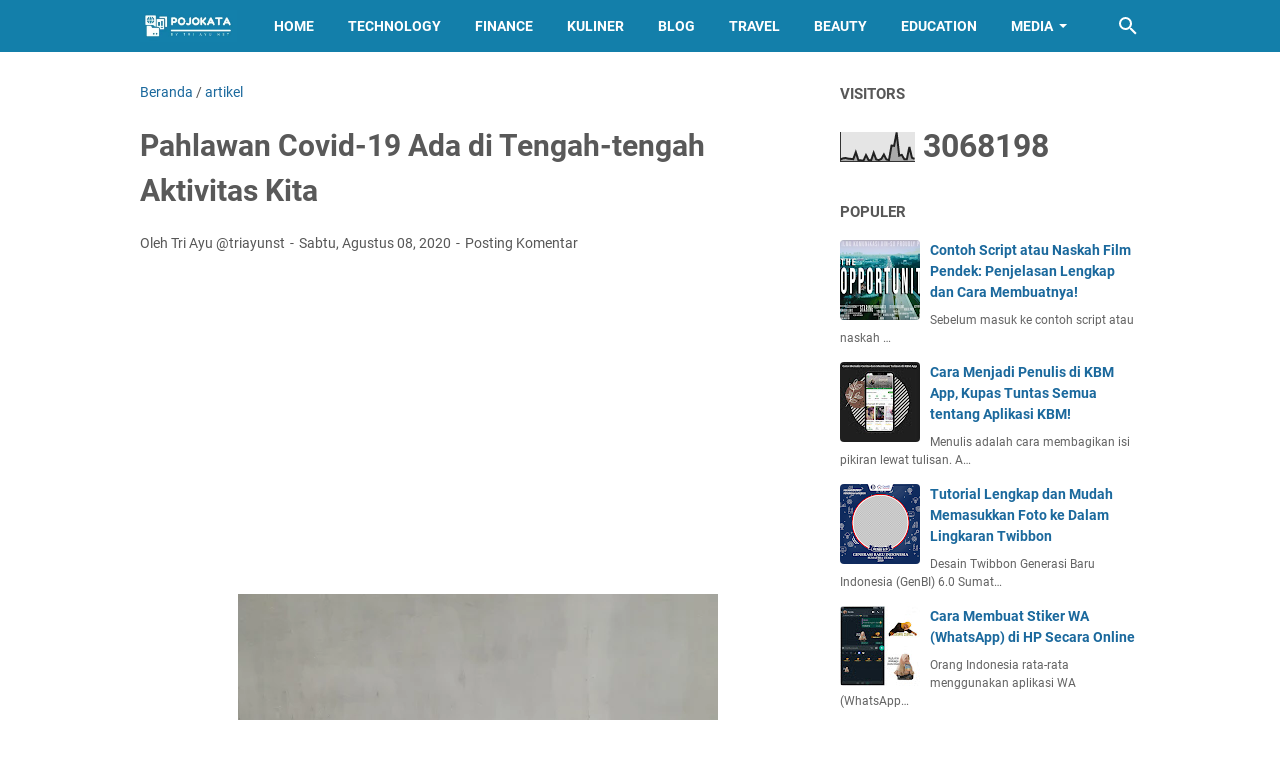

--- FILE ---
content_type: text/html; charset=UTF-8
request_url: https://www.pojokata.com/2020/08/pahlawan-covid-19-ada-di-tengah-tengah.html
body_size: 46964
content:
<!DOCTYPE html>
<html dir='ltr' lang='id' xmlns='http://www.w3.org/1999/xhtml' xmlns:b='http://www.google.com/2005/gml/b' xmlns:data='http://www.google.com/2005/gml/data' xmlns:expr='http://www.google.com/2005/gml/expr'>
<head>
<script async='async' src='https://news.google.com/swg/js/v1/swg-basic.js' type='application/javascript'></script>
<script>
  (self.SWG_BASIC = self.SWG_BASIC || []).push( basicSubscriptions => {
    basicSubscriptions.init({
      type: "NewsArticle",
      isPartOfType: ["Product"],
      isPartOfProductId: "CAow3amtCw:openaccess",
      clientOptions: { theme: "light", lang: "id" },
    });
  });
</script>
<meta content='width=device-width, initial-scale=1' name='viewport'/>
<meta content='text/html; charset=UTF-8' http-equiv='Content-Type'/>
<meta content='#137FAA' name='theme-color'/>
<meta content='#137FAA' name='msapplication-navbutton-color'/>
<meta content='blogger' name='generator'/>
<link href='https://www.pojokata.com/favicon.ico' rel='icon' type='image/x-icon'/>
<link href='https://www.pojokata.com/2020/08/pahlawan-covid-19-ada-di-tengah-tengah.html' rel='canonical'/>
<link rel="alternate" type="application/atom+xml" title="Pojokata - Atom" href="https://www.pojokata.com/feeds/posts/default" />
<link rel="alternate" type="application/rss+xml" title="Pojokata - RSS" href="https://www.pojokata.com/feeds/posts/default?alt=rss" />
<link rel="service.post" type="application/atom+xml" title="Pojokata - Atom" href="https://www.blogger.com/feeds/3435504459034930822/posts/default" />

<link rel="alternate" type="application/atom+xml" title="Pojokata - Atom" href="https://www.pojokata.com/feeds/8574539157729897521/comments/default" />
<link href='https://blogger.googleusercontent.com/img/b/R29vZ2xl/AVvXsEi7-FMpCNTu609gOp0Aq1a9v7CA-b1gwFvl8Skja9txwYNfELjbBSTqFRQUs-3hf2Mx-Y1S8M4G-Bz3XKtge1-AUJ9fYRMwA_ECxpMWSWR0k1efbn6paB1nD_Ey56jSQ1RXqeEDc4NAkbn5/s640/Pahlawan+Covid-19+Ada+di+Tengah-tengah+Aktivitas+Kita.jpg' rel='image_src'/>
<meta content='https://www.pojokata.com/2020/08/pahlawan-covid-19-ada-di-tengah-tengah.html' property='og:url'/>
<meta content='Pahlawan Covid-19 Ada di Tengah-tengah Aktivitas Kita' property='og:title'/>
<meta content='Berbagi Informasi, Inspirasi, dan Review' property='og:description'/>
<meta content='https://blogger.googleusercontent.com/img/b/R29vZ2xl/AVvXsEi7-FMpCNTu609gOp0Aq1a9v7CA-b1gwFvl8Skja9txwYNfELjbBSTqFRQUs-3hf2Mx-Y1S8M4G-Bz3XKtge1-AUJ9fYRMwA_ECxpMWSWR0k1efbn6paB1nD_Ey56jSQ1RXqeEDc4NAkbn5/w1200-h630-p-k-no-nu/Pahlawan+Covid-19+Ada+di+Tengah-tengah+Aktivitas+Kita.jpg' property='og:image'/>
<title>Pahlawan Covid-19 Ada di Tengah-tengah Aktivitas Kita - Pojokata</title>
<meta content='Pahlawan Covid-19 Ada di Tengah-tengah Aktivitas Kita' name='keywords'/>
<meta content='summary_large_image' name='twitter:card'/>
<meta content='Pahlawan Covid-19 Ada di Tengah-tengah Aktivitas Kita' property='twitter:title'/>
<meta content='https://www.pojokata.com/2020/08/pahlawan-covid-19-ada-di-tengah-tengah.html' property='twitter:url'/>
<meta content='Pahlawan Covid-19 Ada di Tengah-tengah Aktivitas Kita - Pojokata - https://www.pojokata.com/' property='twitter:description'/>
<meta content='https://blogger.googleusercontent.com/img/b/R29vZ2xl/AVvXsEi7-FMpCNTu609gOp0Aq1a9v7CA-b1gwFvl8Skja9txwYNfELjbBSTqFRQUs-3hf2Mx-Y1S8M4G-Bz3XKtge1-AUJ9fYRMwA_ECxpMWSWR0k1efbn6paB1nD_Ey56jSQ1RXqeEDc4NAkbn5/w1200-h630-p-k-no-nu/Pahlawan+Covid-19+Ada+di+Tengah-tengah+Aktivitas+Kita.jpg' property='twitter:image'/>
<link crossorigin='' href='https://www.blogger.com/' rel='preconnect'/>
<link crossorigin='' href='https://fonts.googleapis.com/' rel='preconnect'/>
<link crossorigin='' href='https://fonts.gstatic.com' rel='preconnect'/>
<link crossorigin='' href='https://blogger.googleusercontent.com/' rel='preconnect'/>
<link href='https://www.blogger.com/' rel='dns-prefetch'/>
<link href='https://fonts.googleapis.com/' rel='dns-prefetch'/>
<link href='https://fonts.gstatic.com' rel='dns-prefetch'/>
<link href='https://blogger.googleusercontent.com/' rel='dns-prefetch'/>
<link href='https://1.bp.blogspot.com/' rel='dns-prefetch'/>
<link href='https://2.bp.blogspot.com/' rel='dns-prefetch'/>
<link href='https://3.bp.blogspot.com/' rel='dns-prefetch'/>
<link href='https://4.bp.blogspot.com/' rel='dns-prefetch'/>
<style>
@font-face{font-family:Roboto;font-style:normal;font-weight:300;font-display:swap;src:url(https://fonts.gstatic.com/s/roboto/v20/KFOlCnqEu92Fr1MmSU5fCRc4EsA.woff2) format('woff2');unicode-range:U+0460-052F,U+1C80-1C88,U+20B4,U+2DE0-2DFF,U+A640-A69F,U+FE2E-FE2F}@font-face{font-family:Roboto;font-style:normal;font-weight:300;font-display:swap;src:url(https://fonts.gstatic.com/s/roboto/v20/KFOlCnqEu92Fr1MmSU5fABc4EsA.woff2) format('woff2');unicode-range:U+0400-045F,U+0490-0491,U+04B0-04B1,U+2116}@font-face{font-family:Roboto;font-style:normal;font-weight:300;font-display:swap;src:url(https://fonts.gstatic.com/s/roboto/v20/KFOlCnqEu92Fr1MmSU5fCBc4EsA.woff2) format('woff2');unicode-range:U+1F00-1FFF}@font-face{font-family:Roboto;font-style:normal;font-weight:300;font-display:swap;src:url(https://fonts.gstatic.com/s/roboto/v20/KFOlCnqEu92Fr1MmSU5fBxc4EsA.woff2) format('woff2');unicode-range:U+0370-03FF}@font-face{font-family:Roboto;font-style:normal;font-weight:300;font-display:swap;src:url(https://fonts.gstatic.com/s/roboto/v20/KFOlCnqEu92Fr1MmSU5fCxc4EsA.woff2) format('woff2');unicode-range:U+0102-0103,U+0110-0111,U+0128-0129,U+0168-0169,U+01A0-01A1,U+01AF-01B0,U+1EA0-1EF9,U+20AB}@font-face{font-family:Roboto;font-style:normal;font-weight:300;font-display:swap;src:url(https://fonts.gstatic.com/s/roboto/v20/KFOlCnqEu92Fr1MmSU5fChc4EsA.woff2) format('woff2');unicode-range:U+0100-024F,U+0259,U+1E00-1EFF,U+2020,U+20A0-20AB,U+20AD-20CF,U+2113,U+2C60-2C7F,U+A720-A7FF}@font-face{font-family:Roboto;font-style:normal;font-weight:300;font-display:swap;src:url(https://fonts.gstatic.com/s/roboto/v20/KFOlCnqEu92Fr1MmSU5fBBc4.woff2) format('woff2');unicode-range:U+0000-00FF,U+0131,U+0152-0153,U+02BB-02BC,U+02C6,U+02DA,U+02DC,U+2000-206F,U+2074,U+20AC,U+2122,U+2191,U+2193,U+2212,U+2215,U+FEFF,U+FFFD}@font-face{font-family:Roboto;font-style:normal;font-weight:400;font-display:swap;src:url(https://fonts.gstatic.com/s/roboto/v20/KFOmCnqEu92Fr1Mu72xKOzY.woff2) format('woff2');unicode-range:U+0460-052F,U+1C80-1C88,U+20B4,U+2DE0-2DFF,U+A640-A69F,U+FE2E-FE2F}@font-face{font-family:Roboto;font-style:normal;font-weight:400;font-display:swap;src:url(https://fonts.gstatic.com/s/roboto/v20/KFOmCnqEu92Fr1Mu5mxKOzY.woff2) format('woff2');unicode-range:U+0400-045F,U+0490-0491,U+04B0-04B1,U+2116}@font-face{font-family:Roboto;font-style:normal;font-weight:400;font-display:swap;src:url(https://fonts.gstatic.com/s/roboto/v20/KFOmCnqEu92Fr1Mu7mxKOzY.woff2) format('woff2');unicode-range:U+1F00-1FFF}@font-face{font-family:Roboto;font-style:normal;font-weight:400;font-display:swap;src:url(https://fonts.gstatic.com/s/roboto/v20/KFOmCnqEu92Fr1Mu4WxKOzY.woff2) format('woff2');unicode-range:U+0370-03FF}@font-face{font-family:Roboto;font-style:normal;font-weight:400;font-display:swap;src:url(https://fonts.gstatic.com/s/roboto/v20/KFOmCnqEu92Fr1Mu7WxKOzY.woff2) format('woff2');unicode-range:U+0102-0103,U+0110-0111,U+0128-0129,U+0168-0169,U+01A0-01A1,U+01AF-01B0,U+1EA0-1EF9,U+20AB}@font-face{font-family:Roboto;font-style:normal;font-weight:400;font-display:swap;src:url(https://fonts.gstatic.com/s/roboto/v20/KFOmCnqEu92Fr1Mu7GxKOzY.woff2) format('woff2');unicode-range:U+0100-024F,U+0259,U+1E00-1EFF,U+2020,U+20A0-20AB,U+20AD-20CF,U+2113,U+2C60-2C7F,U+A720-A7FF}@font-face{font-family:Roboto;font-style:normal;font-weight:400;font-display:swap;src:url(https://fonts.gstatic.com/s/roboto/v20/KFOmCnqEu92Fr1Mu4mxK.woff2) format('woff2');unicode-range:U+0000-00FF,U+0131,U+0152-0153,U+02BB-02BC,U+02C6,U+02DA,U+02DC,U+2000-206F,U+2074,U+20AC,U+2122,U+2191,U+2193,U+2212,U+2215,U+FEFF,U+FFFD}@font-face{font-family:Roboto;font-style:normal;font-weight:700;font-display:swap;src:url(https://fonts.gstatic.com/s/roboto/v20/KFOlCnqEu92Fr1MmWUlfCRc4EsA.woff2) format('woff2');unicode-range:U+0460-052F,U+1C80-1C88,U+20B4,U+2DE0-2DFF,U+A640-A69F,U+FE2E-FE2F}@font-face{font-family:Roboto;font-style:normal;font-weight:700;font-display:swap;src:url(https://fonts.gstatic.com/s/roboto/v20/KFOlCnqEu92Fr1MmWUlfABc4EsA.woff2) format('woff2');unicode-range:U+0400-045F,U+0490-0491,U+04B0-04B1,U+2116}@font-face{font-family:Roboto;font-style:normal;font-weight:700;font-display:swap;src:url(https://fonts.gstatic.com/s/roboto/v20/KFOlCnqEu92Fr1MmWUlfCBc4EsA.woff2) format('woff2');unicode-range:U+1F00-1FFF}@font-face{font-family:Roboto;font-style:normal;font-weight:700;font-display:swap;src:url(https://fonts.gstatic.com/s/roboto/v20/KFOlCnqEu92Fr1MmWUlfBxc4EsA.woff2) format('woff2');unicode-range:U+0370-03FF}@font-face{font-family:Roboto;font-style:normal;font-weight:700;font-display:swap;src:url(https://fonts.gstatic.com/s/roboto/v20/KFOlCnqEu92Fr1MmWUlfCxc4EsA.woff2) format('woff2');unicode-range:U+0102-0103,U+0110-0111,U+0128-0129,U+0168-0169,U+01A0-01A1,U+01AF-01B0,U+1EA0-1EF9,U+20AB}@font-face{font-family:Roboto;font-style:normal;font-weight:700;font-display:swap;src:url(https://fonts.gstatic.com/s/roboto/v20/KFOlCnqEu92Fr1MmWUlfChc4EsA.woff2) format('woff2');unicode-range:U+0100-024F,U+0259,U+1E00-1EFF,U+2020,U+20A0-20AB,U+20AD-20CF,U+2113,U+2C60-2C7F,U+A720-A7FF}@font-face{font-family:Roboto;font-style:normal;font-weight:700;font-display:swap;src:url(https://fonts.gstatic.com/s/roboto/v20/KFOlCnqEu92Fr1MmWUlfBBc4.woff2) format('woff2');unicode-range:U+0000-00FF,U+0131,U+0152-0153,U+02BB-02BC,U+02C6,U+02DA,U+02DC,U+2000-206F,U+2074,U+20AC,U+2122,U+2191,U+2193,U+2212,U+2215,U+FEFF,U+FFFD}
</style>
<script type='text/javascript'>
        (function(i,s,o,g,r,a,m){i['GoogleAnalyticsObject']=r;i[r]=i[r]||function(){
        (i[r].q=i[r].q||[]).push(arguments)},i[r].l=1*new Date();a=s.createElement(o),
        m=s.getElementsByTagName(o)[0];a.async=1;a.src=g;m.parentNode.insertBefore(a,m)
        })(window,document,'script','https://www.google-analytics.com/analytics.js','ga');
        ga('create', 'UA-177201050-1', 'auto', 'blogger');
        ga('blogger.send', 'pageview');
      </script>
<script>//<![CDATA[
/* template option */
var vioMagzSetting;function optionVioMagz(i){for(var n in vioMagzSetting)"undefined"!=vioMagzSetting[n]&&(i[n]=vioMagzSetting[n])}
/* @shinsenter/defer.js */
!function(u,i,t){var a,r,o=[],c=/p/.test(i.readyState),s="IntersectionObserver",f=/^data-(.+)/,e="pageshow",l="lazied",d="length",n="Attribute",h="SCRIPT",m="load",v="forEach",p="has"+n,y="nodeName",b="set"+n;function g(e,n,t,o){return o=(n?i.getElementById(n):r)||i.createElement(e||h),n&&(o.id=n),t&&(o.onload=t),o}function I(e){return[].slice.call(e.attributes)}function E(e){i.head.appendChild(e)}function N(e,n){return[].slice.call((n||i).querySelectorAll(e))}function x(e){a(function(o){o=N(e||"[type=deferjs]"),function e(n,t){(n=o.shift())&&(n.parentNode.removeChild(n),(t=function(e,n,t,o,i){for(n=g(e[y]),i=0,t=I(e);i<t[d];i++)"type"!=(o=t[i]).name&&n[b](o.name,o.value);return n.text=e.text,n}(n)).src&&!t[p]("async")?(t.onload=t.onerror=e,E(t)):(E(t),e()))}()})}function C(e,n,t,o,i){for(o=0,t=I(e);o<t[d];o++)(i=f.exec(t[o].name))&&e[b](i[1],t[o].value);N("source",e)[v](C),m in e&&e[m](),n&&(e.className+=" "+n)}(a=function(e,n){c?t(e,n):o.push(e,n)}).all=x,a.js=function(n,t,e,o){a(function(e){(e=g(r,t,o)).src=n,E(e)},e)},a.css=function(n,t,e,o){a(function(e){(e=g("LINK",t,o)).rel="stylesheet",e.href=n,E(e)},e)},a.dom=function(e,n,i,r,c){a(function(t,n){function o(e){r&&!1===r(e)||C(e,i)}n=s in u?(t=new u[s](function(e){e[v](function(e,n){e.isIntersecting&&(n=e.target)&&(t.unobserve(n),o(n))})},c)).observe.bind(t):o,N(e||"[data-src]")[v](function(e){e[p](l)||(e[b](l,e[y]),n(e))})},n)},a.reveal=C,u.addEventListener("on"+e in u?e:m,function(){for(c=!x();o[0];)a(o.shift(),o.shift())}),u.Defer=a}(this,document,setTimeout);
//]]></script>
<noscript><style>#iklan-tengah1,#iklan-tengah2,#iklan-atas,#iklan-bawah,#matched-content,#iklan-infeed {display:none;}</style></noscript>
<style id='page-skin-1' type='text/css'><!--
/*
-----------------------------------------------
Blogger Template Style
Name:     viomagz
Version:  5.0.0
Designer: Mas Sugeng
----------------------------------------------- */
html{font:normal normal 16px Helvetica, Arial, sans-serif}body{background:#ffffff;color:#575757;font-family:Roboto,Arial,sans-serif}#header-wrapper,#wrapper,#footer-wrapper,#footer-navmenu .widget-content,.footer-widget{max-width:1000px}#header-container,#header-inner,#cssmenu ul,#head-mobile{height:52px}.header img{max-height:52px}h1.title,h2.title,#cssmenu>ul>li>a{line-height:52px}@media screen and (max-width:800px){#cssmenu>ul{max-height:calc(100vh - 52px)}}#wrapper{padding-top:calc(52px + 30px)}a:link{color:#1B699D}a:visited{color:#1B699D}a:hover{color:#595959}#sidebar-wrapper a:link{color:#1B699D}#sidebar-wrapper a:visited{color:#1B699D}#sidebar-wrapper a:hover{color:#595959}#wrapper,.label-info-th{background:#ffffff}#header-container{background:#137FAA}.header h1.title,.header h2.title{color:#FFFFFF}.header .description{color:#FFFFFF}.header a,.header a:hover{color:#FFFFFF}.comments-threaded .icon.blog-author::after{background:#137FAA;color:#FFFFFF}h2.post-title a,h1.post-title a,h2.post-title,h1.post-title,.FeaturedPost h3 a{color:#595959}h2.post-title a:hover,h1.post-title a:hover,.FeaturedPost h3 a:hover{color:#1B699D}.artikel-terbaru ul li::before,.list-label-widget-content ul li::before,.LinkList ul li::before,.PageList ul li::before{background:#1B699D}#footer-navmenu{background:#292929;color:#ffffff}#footer-navmenu ul li a{color:#ffffff}#footer-navmenu ul li a:hover{color:#ffffff}#footer-widget-container{background:#f8f8f8}ul.nav-social li a svg path{fill:#444444}.social-icon{background:#444444}.search-icon a{color:#FFFFFF}.search-icon path{fill:#FFFFFF}#cssmenu>ul>li>a{color:#FFFFFF}#cssmenu>ul>li:hover>a,#cssmenu ul li.active a{color:#FFFFFF}#cssmenu>ul>li.has-sub>a::after,#cssmenu ul ul li.has-sub>a::after{border-color:#FFFFFF transparent transparent}#cssmenu ul ul li.has-sub>a::after{border-color:transparent transparent transparent #595959}#cssmenu ul ul li{background:#f8f8f8}#cssmenu ul ul li:hover{background:#eaeaea}#cssmenu ul ul li a{color:#595959}#cssmenu ul ul li.has-sub:hover,#cssmenu ul li.has-sub ul li.has-sub ul li:hover{background:#eaeaea}#footer-container{background:#222222;color:#dddddd}.footer-wrapper a{color:#dddddd}.footer-wrapper a:hover{color:#ffffff}.contact-form-email:hover,.contact-form-name:hover,.contact-form-email-message:hover{border:1px solid #1B699D}.contact-form-email:focus,.contact-form-name:focus,.contact-form-email-message:focus{border:1px solid #1B699D}.tabbed-toc{background:#137FAA}.tabbed-toc .loading{color:#FFFFFF}.tabbed-toc .toc-tabs li a{color:#FFFFFF}#back-to-top{background:#137FAA;color:#FFFFFF}#back-to-top svg path{fill:#FFFFFF}.FollowByEmail .follow-by-email-inner form input.follow-by-email-submit,.BlogSearch .widget-content form input.search-action,#sidebar-wrapper .Profile .individual .profile-info a.profile-link,.contact-form-button{color:#FFFFFF;background:#137FAA}
/* ini normalize.css v8.0.1 | MIT License | github.com/necolas/normalize.css */html{line-height:1.15;-webkit-text-size-adjust:100%}body{margin:0}main{display:block}h1{font-size:2em;margin:.67em 0}hr{-webkit-box-sizing:content-box;box-sizing:content-box;height:0;overflow:visible}pre{font-family:monospace,monospace;font-size:1em}a{background-color:transparent}abbr[title]{border-bottom:0;text-decoration:underline;-webkit-text-decoration:underline dotted;text-decoration:underline dotted}b,strong{font-weight:bolder}code,kbd,samp{font-family:monospace,monospace;font-size:1em}small{font-size:80%}sub,sup{font-size:75%;line-height:0;position:relative;vertical-align:baseline}sub{bottom:-0.25em}sup{top:-0.5em}img{border-style:none}button,input,optgroup,select,textarea{font-family:inherit;font-size:100%;line-height:1.15;margin:0}button,input{overflow:visible}button,select{text-transform:none}button,[type=button],[type=reset],[type=submit]{-webkit-appearance:button}button::-moz-focus-inner,[type=button]::-moz-focus-inner,[type=reset]::-moz-focus-inner,[type=submit]::-moz-focus-inner{border-style:none;padding:0}button:-moz-focusring,[type=button]:-moz-focusring,[type=reset]:-moz-focusring,[type=submit]:-moz-focusring{outline:1px dotted ButtonText}fieldset{padding:.35em .75em .625em}legend{-webkit-box-sizing:border-box;box-sizing:border-box;color:inherit;display:table;max-width:100%;padding:0;white-space:normal}progress{vertical-align:baseline}textarea{overflow:auto}[type=checkbox],[type=radio]{-webkit-box-sizing:border-box;box-sizing:border-box;padding:0}[type=number]::-webkit-inner-spin-button,[type=number]::-webkit-outer-spin-button{height:auto}[type=search]{-webkit-appearance:textfield;outline-offset:-2px}[type=search]::-webkit-search-decoration{-webkit-appearance:none}::-webkit-file-upload-button{-webkit-appearance:button;font:inherit}details{display:block}summary{display:list-item}template{display:none}[hidden]{display:none}html{scroll-behavior:smooth}body{text-align:left;line-height:1.5;padding:0;margin:0;overflow-y:scroll;position:relative}strong,b{font-weight:bold}cite,em,i{font-style:italic}a:link{text-decoration:none}a:visited{text-decoration:none}a:hover,a:focus{text-decoration:underline}a img{border:0;border-width:0}abbr,acronym{border-bottom:1px dotted;cursor:help}sup,sub{vertical-align:baseline;position:relative;top:-6.4px;top:-0.4rem;font-size:86%}sub{top:6.4px;top:.4rem}small{font-size:86%}kbd{font-size:80%;border:1px solid #777;padding:2px 5px;border-bottom-width:2px;border-radius:4px}mark{background-color:#ffce00;color:black}p,blockquote,pre,table,figure,hr,form,ol,ul,dl{margin:20px 0 20px 0;margin:1.25rem 0 1.25rem 0}hr{height:1px;border:0;background-color:#666}h1,h2,h3,h4,h5,h6{margin:20px 0 20px 0;margin:1.25rem 0 1.25rem 0;font-weight:bold}h1{font-size:30px;font-size:1.875rem}h2{font-size:26px;font-size:1.625rem}h3{font-size:24px;font-size:1.5rem}h4{font-size:20px;font-size:1.25rem}h5{font-size:16px;font-size:1rem}h6{font-size:15px;font-size:.9375rem}ul,ol{margin:20px 0 20px 0;margin:1.25rem 0 1.25rem 0;padding-left:48px;padding-left:3rem}@media screen and (max-width:480px){ul,ol{padding-left:1.25rem}}ul ul,ol ol{margin:8px 0 8px 0;margin:.5rem 0 .5rem 0}li ul,li ol{margin:12px 0;margin:.75rem 0}dt{font-weight:bold}dd{margin:0 0 8px 32px;margin:0 0 .5rem 2rem}input,button,select,textarea{font:inherit;font-size:100%;line-height:normal;vertical-align:baseline}textarea{display:block;-webkit-box-sizing:border-box;box-sizing:border-box}pre,code{font-family:"Courier New",Courier,Monospace;color:inherit;font-size:14px;font-size:.875rem}pre{white-space:pre;word-wrap:normal;overflow:auto}blockquote{background:rgba(0,0,0,0.025);margin:1.5em 2em;padding:1em 1em;font-style:italic;font-size:17px;font-size:1.0625rem}blockquote::before{content:'"';font-size:28px;font-size:1.75rem;text-decoration:inherit;padding-right:10px;color:inherit;line-height:16px;line-height:1rem}blockquote[style]{background:transparent;font-style:normal}blockquote[style]::before{content:"";padding-right:0}iframe{max-width:100%}table,img{max-width:100%;height:auto}table[border="1"]{border-collapse:collapse}table[border="1"] td{vertical-align:top;text-align:left;font-size:14px;font-size:.875rem;padding:3px 10px;border:1px solid rgba(0,0,0,0.23)}table[border="1"] th{vertical-align:top;text-align:center;font-size:14px;font-size:.875rem;font-weight:bold;padding:5px 10px;border:1px solid rgba(0,0,0,0.23)}td.tr-caption{font-size:14px;font-size:.875rem}.clear{clear:both}.clear::after{visibility:hidden;display:block;font-size:0;content:" ";clear:both;height:0}.navbar,.quickedit{display:none}.section,.widget{margin:0;padding:0}.CSS_LIGHTBOX{z-index:9999 !important}.CSS_LAYOUT_COMPONENT{color:transparent}.template-settings,.custom-css,.custom-javascript-footer{display:none}.post-body a[imageanchor]{display:inline-block}.post-body a[style="margin-left: 1em; margin-right: 1em;"]{margin:0 !important;display:inline-block}.post-body iframe{max-width:100%;display:block;margin:0 auto}.post-body td.tr-caption{font-size:12px;font-size:.75rem;font-style:italic}.post-body .BLOG_video_class{border:0;width:480px;height:270px}@media screen and (max-width:480px){.post-body .BLOG_video_class{width:320px;height:180px}}@media only screen and (max-width:480px){.post-body>img.fullwidth,.post-body div img.fullwidth{width:100vw;max-width:100vw;margin:0 -15px !important}.post-body .tr-caption-container.fullwidth{margin-right:-15px !important;margin-left:-15px !important;width:100vw;max-width:100vw}.post-body .tr-caption-container.fullwidth img{width:100vw;max-width:100vw;margin:0 !important}.post-body a[imageanchor],table.tr-caption-container{float:none !important;margin-left:auto !important;margin-right:auto !important}.post-body .separator>a{margin-left:auto !important;margin-right:auto !important}}.lazyload{-webkit-transition:opacity 200ms ease-in-out;transition:opacity 200ms ease-in-out;opacity:0}.lazyload+.lazy-loading{-webkit-animation-duration:1.25s;animation-duration:1.25s;-webkit-animation-fill-mode:forwards;animation-fill-mode:forwards;-webkit-animation-iteration-count:infinite;animation-iteration-count:infinite;-webkit-animation-name:placeHolderShimmer;animation-name:placeHolderShimmer;-webkit-animation-timing-function:ease-in-out;animation-timing-function:ease-in-out;background:#d7dee0;background:-webkit-gradient(linear,left top,right top,color-stop(10%,#d7dee0),color-stop(18%,#c8cecf),color-stop(33%,#d7dee0));background:linear-gradient(to right,#d7dee0 10%,#c8cecf 18%,#d7dee0 33%);background-size:200% 100% !important;-webkit-transition:opacity 200ms ease-in-out;transition:opacity 200ms ease-in-out;position:absolute;top:0;left:0;bottom:0;right:0;opacity:1}.lazyload.loaded{opacity:1}.lazyload.loaded+.lazy-loading{opacity:0}@-webkit-keyframes placeHolderShimmer{0%{background-position:100% 0}100%{background-position:-100% 0}}@keyframes placeHolderShimmer{0%{background-position:100% 0}100%{background-position:-100% 0}}.skip-to-link{display:inline-block;background:#a0520f;color:#fff !important;text-decoration:none !important;left:0;top:0;padding:3px 10px;position:absolute;z-index:1000;-webkit-transform:translateY(-100%);transform:translateY(-100%);-webkit-transition:-webkit-transform .3s;transition:-webkit-transform .3s;transition:transform .3s;transition:transform .3s,-webkit-transform .3s;outline:0;border-radius:4px;border:2px solid #fff}.skip-to-link:focus{-webkit-transform:translateY(0);transform:translateY(0)}.screen-reader-text{border:0;height:0;position:absolute;width:0;top:0;overflow:hidden}a.read-more-link{position:relative}#header-container{position:fixed;top:0;left:0;right:0;width:100%;z-index:999}#header-wrapper{margin:0 auto;position:relative}@media only screen and (max-width:1080px){#header-wrapper{padding-left:30px;padding-right:30px}}@media only screen and (max-width:800px){#header-wrapper{padding-left:0;padding-right:0;position:unset}}#header-wrapper::after{content:"";display:block;clear:both}.header{max-width:400px;float:left;margin-right:20px;overflow:hidden;white-space:nowrap;text-overflow:ellipsis}@media screen and (max-width:800px){.header{position:absolute;top:0;left:50px;right:50px;z-index:1;text-align:center;float:none;display:inline-block;max-width:100%;margin-right:0}}.header #header-inner{display:-webkit-box;display:-ms-flexbox;display:flex;-webkit-box-align:center;-ms-flex-align:center;align-items:center;-webkit-box-pack:center;-ms-flex-pack:center;justify-content:center}@media screen and (max-width:800px){.header #header-inner{display:inline-block}}.header .hasimg-title{display:-webkit-box !important;display:-ms-flexbox !important;display:flex !important}.header h1.title,.header h2.title{font-size:25px;font-size:1.5625rem;margin:0;text-transform:uppercase}.header .description{margin:-10px 0 4px 0;padding:0;font-size:.75em;display:none}.header a,.header a:hover{text-decoration:none}.header img{display:block;width:auto;padding:10px 0;-webkit-box-sizing:border-box;box-sizing:border-box}.header .hide-title .title{text-indent:-9999px;visibility:hidden;margin:0;padding:0;height:0}#wrapper{display:-webkit-box;display:-ms-flexbox;display:flex;-webkit-box-orient:horizontal;-webkit-box-direction:normal;-ms-flex-flow:row wrap;flex-flow:row wrap;margin:0 auto;padding-left:30px;padding-right:30px;padding-bottom:30px;position:relative}@media only screen and (max-width:800px){#wrapper{padding-left:20px;padding-right:20px}}@media only screen and (max-width:640px){#wrapper{padding-left:15px;padding-right:15px}}#post-wrapper{background:transparent;-webkit-box-flex:1;-ms-flex:1 1 70%;flex:1 1 70%;max-width:70%;min-width:0}.above-post-widget .widget-content{margin:0 0 30px;clear:both}.latest-post-title h2{font-size:15px;font-size:.9375rem;line-height:1;margin:0 0 20px;display:inline-block;text-transform:uppercase}
.post-container{padding-right:25px}.post{margin-bottom:30px}.post::after{content:"";display:block;clear:both}.post-body{text-align:left;word-wrap:break-word}.post-body-artikel::after{content:"";display:block;clear:both}h1.post-title{font-size:30px;font-size:1.875rem;margin:0 0 20px;margin:0 0 1.25rem}h2.post-title{font-size:20px;font-size:1.25rem;margin:0 0 10px;margin:0 0 .625rem}h2.post-title a:hover,h1.post-title a:hover,h2.post-title a:focus,h1.post-title a:focus{text-decoration:none}.img-thumbnail{width:100%;position:relative;border-radius:4px;overflow:hidden;height:0;padding-top:56.25%}.img-thumbnail img{width:100%;display:block;position:absolute;top:0;left:0;right:0}.img-thumbnail a:focus img{opacity:.7}.img-thumbnail-wrap{position:relative;float:left;width:39%;margin-top:3px;overflow:hidden}.info-1,h2.post-title,.post-snippet{margin-left:42%}@media screen and (max-width:480px){.info-1,.post-snippet{margin-left:0}.img-thumbnail-wrap{margin-bottom:15px}.post-snippet{font-size:.875rem}.post-snippet::before{content:"";display:block;clear:both}}@media screen and (max-width:280px){.info-1,h2.post-title,.post-snippet{margin-left:0}.img-thumbnail-wrap{width:100%;margin-bottom:15px}}.label-line{position:relative;margin-bottom:15px}.label-line::before{background:rgba(195,195,195,0.15);z-index:1;content:"";width:100%;height:2px;position:absolute;top:50%;left:0}.label-info-th{position:relative;z-index:2;display:inline-block;height:34px;padding-right:3px}.label-info-th a{background:rgba(195,195,195,0.15);border-radius:4px;display:inline-block;padding:6px 12px;margin:2px 0;font-size:13px;font-size:.8125rem;font-weight:500}.post-info{font-size:14px;font-size:.875rem}.post-info a{display:inline-block;color:inherit}.post-info>span::after{content:"-";padding:0 2px}.post-info>span:last-child::after{content:"";padding:0}.info-1{margin-top:10px}.info-3{margin-bottom:24px;margin-bottom:1.5rem}#sidebar-wrapper{background:transparent;margin:0 auto;-webkit-box-flex:1;-ms-flex:1 1 30%;flex:1 1 30%;max-width:30%;min-width:0}#sidebar-wrapper h2{font-size:15px;font-size:.9375rem;line-height:1;margin:0 0 20px;display:inline-block;text-transform:uppercase}#sidebar-wrapper ul,#sidebar-wrapper ol{list-style-type:none;margin:0;padding:0}#sidebar-wrapper li{margin:0 0 10px;padding:0;border-left:5px solid rgba(78,78,78,0.1);padding-left:6px}#sidebar-wrapper .widget{margin:0 0 30px;clear:both}#sidebar-wrapper .widget-content::after{content:"";display:table;table-layout:fixed;clear:both}#sidebar-wrapper .sidebar-sticky{position:sticky;top:82px}#cssmenu{text-align:left}#cssmenu ul{margin:0;padding:0;display:block}@media screen and (max-width:800px){#cssmenu ul{width:100%;display:none;height:auto;-webkit-box-shadow:0 2px 8px 0 rgba(0,0,0,0.15);box-shadow:0 2px 8px 0 rgba(0,0,0,0.15)}}@media screen and (min-width:801px){#cssmenu ul{display:block !important}}#cssmenu ul li{list-style:none}#cssmenu ul li a{position:relative;display:block;-webkit-box-sizing:border-box;box-sizing:border-box}#cssmenu #head-mobile{display:none;position:relative}#cssmenu>ul>li{float:left;margin:0}#cssmenu>ul>li>a{font-size:14px;font-size:.875rem;font-weight:bold;padding:0 17px;text-decoration:none;text-transform:uppercase}#cssmenu>ul>li:hover,#cssmenu ul li.active:hover,#cssmenu ul li.active,#cssmenu ul li.has-sub.active:hover{background:rgba(64,64,64,0.1);-webkit-transition:background .2s ease;transition:background .2s ease}#cssmenu ul li.has-sub{position:relative}#cssmenu>ul>li.has-sub>a::after,#cssmenu ul ul li.has-sub>a::after{content:"";border-style:solid;border-width:4px;height:0;width:0;display:inline-block;vertical-align:middle;margin-left:6px;margin-bottom:-2px}#cssmenu ul ul li.has-sub>a::after{content:"";margin-bottom:0}#cssmenu ul ul{height:auto;position:absolute;left:-9999px;z-index:1;-webkit-box-shadow:0 2px 8px 0 rgba(0,0,0,0.15);box-shadow:0 2px 8px 0 rgba(0,0,0,0.15);opacity:0;-webkit-transform:translateY(-10px);transform:translateY(-10px);-webkit-transition:all .3s ease-in-out 0s;transition:all .3s ease-in-out 0s}#cssmenu li:hover>ul,#cssmenu li:focus-within>ul{left:auto;opacity:1;-webkit-transform:translateY(0);transform:translateY(0);-webkit-transition-delay:0s,0s,0.3s;transition-delay:0s,0s,0.3s}#cssmenu ul ul li{margin:0}#cssmenu ul ul ul{margin-left:100%;top:0}#cssmenu ul ul li a{font-size:13px;font-size:.8125rem;border-bottom:1px solid rgba(150,150,150,0.15);padding:0 17px;line-height:36px;max-width:100%;text-decoration:none;white-space:nowrap;text-overflow:ellipsis;overflow:hidden}#cssmenu ul ul li:last-child>a,#cssmenu ul ul li.last-item>a{border-bottom:0}@media screen and (max-width:800px){#cssmenu{float:none}#cssmenu>ul{overflow-y:auto;opacity:0;-webkit-transform:translateY(6px);transform:translateY(6px);-webkit-transition:all .28s ease-in-out;transition:all .28s ease-in-out}#cssmenu>ul.open{opacity:1;-webkit-transform:translateY(0);transform:translateY(0)}#cssmenu ul ul{-webkit-box-shadow:none;box-shadow:none;display:none;opacity:1;-webkit-transform:translateY(0);transform:translateY(0);-webkit-transition:unset;transition:unset}#cssmenu li:hover>ul{-webkit-transition-delay:0s,0s,0s;transition-delay:0s,0s,0s}#cssmenu ul li{width:100%;border-top:1px solid rgba(150,150,150,0.15)}#cssmenu ul ul li a{padding:0 25px}#cssmenu ul li a,#cssmenu ul ul li a{width:100%;border-bottom:0}#cssmenu>ul>li{float:none;position:relative}#cssmenu>ul>li>a{padding:0 20px;line-height:42px}#cssmenu ul ul li.has-sub ul li a{padding-left:35px}#cssmenu ul ul,#cssmenu ul ul ul{position:relative;left:0;width:100%;margin:0;text-align:left}#cssmenu>ul>li.has-sub>a::after,#cssmenu ul ul>li.has-sub>a::after{display:none}#cssmenu #head-mobile{display:block;color:#fff;font-size:.75rem;font-weight:bold}#cssmenu .submenu-button{position:absolute;z-index:99;right:0;top:0;cursor:pointer}#cssmenu .submenu-button::after{content:"";border-style:solid;border-width:4px;height:0;width:0;display:inline-block;vertical-align:middle;margin:20px 20px 14px}#cssmenu ul ul .submenu-button::after{margin:16px 20px 12px}#cssmenu ul ul ul li.active a{border-left:0}#cssmenu>ul>li.has-sub>ul>li.active>a,#cssmenu>ul ul>li.has-sub>ul>li.active>a{border-top:0}.mline1,.mline2,.mline3{position:absolute;left:0;display:block;height:3px;width:22px;content:"";border-radius:5px;-webkit-transition:all .2s;transition:all .2s}.mline1{top:0}.mline2{top:7px}.mline3{top:14px}.button{width:25px;height:20px;position:absolute;top:calc(50% - 10px);cursor:pointer;z-index:2;outline:0}.button.menu-opened .mline1{top:8px;border:0;height:3px;width:22px;-webkit-transform:rotate(45deg);transform:rotate(45deg)}.button.menu-opened .mline2{top:8px;width:22px;-webkit-transform:rotate(-45deg);transform:rotate(-45deg)}.button.menu-opened .mline3{display:none;height:0}}@media only screen and (max-width:640px){#cssmenu>ul>li>a{padding:0 15px}}.bellow-header-widget,.bellow-header-widget2{-webkit-box-flex:1;-ms-flex:1 1 100%;flex:1 1 100%;max-width:100%;min-width:0;text-align:center}.bellow-header-widget.no-items,.bellow-header-widget2.no-items{display:none}.bellow-header-widget h2,.bellow-header-widget2 h2{display:none}.bellow-header-widget .widget-content,.bellow-header-widget2 .widget-content{margin:0 0 30px;clear:both;overflow:hidden}.bellow-header-widget img,.bellow-header-widget iframe,.bellow-header-widget2 img,.bellow-header-widget2 iframe{max-width:100%;border:0;overflow:hidden}@media only screen and (max-width:480px){.bellow-header-widget,.bellow-header-widget2{width:calc(100% + 30px);-webkit-box-flex:1;-ms-flex:1 1 calc(100% + 30px);flex:1 1 calc(100% + 30px);max-width:calc(100% + 30px);margin:0 -15px}.bellow-header-widget .widget-content,.bellow-header-widget2 .widget-content{margin:0 0 25px}}.iklan-tengah1 .widget,.iklan-tengah2 .widget,.iklan-bawah .widget,.iklan-atas .widget,.iklan-tengah1 .widget-content,.iklan-tengah2 .widget-content,.iklan-bawah .widget-content,.iklan-atas .widget-content{margin:0 !important}.iklan-tengah1 h2,.iklan-tengah2 h2,.iklan-bawah h2,.iklan-atas h2{display:none}.post-body .widget-content{text-align:center;margin:.8em 0 .8em;display:block;clear:both}.post-body .widget-content>*{text-align:center;margin:0 auto}.post-body ul .widget-content,.post-body ol .widget-content,.post-body blockquote .widget-content,.post-body table .widget-content,.post-body pre .widget-content,.post-body code .widget-content{display:none}.post-body .widget-content.iklan-atas-artikel{margin-top:0}.post-body .widget-content.iklan-bawah-artikel{margin-bottom:0}.post-body .widget-content:blank{margin:0}.post-body .kode-matched-content{margin:0 0 30px}#ms-matched-content .kode-matched-content{overflow:hidden}#main .infeedads{margin-bottom:30px}body>.google-auto-placed,#wrapper>.google-auto-placed,#header-container .google-auto-placed,#footer-widget-container .google-auto-placed,#footer-navmenu .google-auto-placed,#footer-container .google-auto-placed,footer>.google-auto-placed,header>.google-auto-placed,#sidebar-wrap>.google-auto-placed,.sidebar-sticky .google-auto-placed,.PopularPosts .google-auto-placed,.featured-post-info .google-auto-placed{display:none}.post-body pre .google-auto-placed,.post-body blockquote .google-auto-placed,.post-body table .google-auto-placed,.post-body ul .google-auto-placed,.post-body ol .google-auto-placed,.post-body #baca-juga .google-auto-placed{display:none}body>.adsbygoogle,#wrapper>.adsbygoogle,#header-container .adsbygoogle,#footer-widget-container .adsbygoogle,#footer-navmenu .adsbygoogle,#footer-container .adsbygoogle,footer>.adsbygoogle,header>.adsbygoogle,#sidebar-wrap>.adsbygoogle,.sidebar-sticky .adsbygoogle,.PopularPosts .adsbygoogle{display:none}
.post-body pre .adsbygoogle,.post-body blockquote .adsbygoogle,.post-body table .adsbygoogle,.post-body ul .adsbygoogle,.post-body ol .adsbygoogle,.post-body #baca-juga .adsbygoogle{display:none}#baca-juga{display:none}.post-body #baca-juga{display:block}.post-body #baca-juga::before{content:"";display:block;clear:both}.post-body ul .baca-juga-wrap,.post-body ol .baca-juga-wrap,.post-body blockquote .baca-juga-wrap,.post-body table .baca-juga-wrap,.post-body pre .baca-juga-wrap,.post-body code .baca-juga-wrap{display:none}.post-body .baca-juga-wrap{text-align:left !important;margin:15px 15px;font-size:14px;font-size:.875rem;border-left:5px solid rgba(38,144,80,0.25);padding:0 0 0 15px}@media screen and (max-width:480px){.post-body .baca-juga-wrap{margin:12px;padding:0 0 0 10px}}.post-body #baca-juga strong{display:inline-block;font-size:14px;font-size:.875rem;text-transform:uppercase;margin-bottom:9.6px;margin-bottom:.6rem}.post-body #baca-juga a{font-weight:bold;text-decoration:none;padding:0}.post-body #baca-juga ul{margin:0 0 0 20px;padding-left:0}.post-body #baca-juga li{padding:0;margin:0 0 8px;margin:0 0 .5rem}.post-body #baca-juga li:last-child{margin:0}.breadcrumbs{font-size:14px;font-size:.875rem;margin-bottom:20px}#blog-pager{font-size:14px;font-size:.875rem;clear:both !important;overflow:hidden;padding:2px 0;text-align:center}#blog-pager::after{content:"";display:block;clear:both}#blog-pager-newer-link a{float:left;display:block}#blog-pager-older-link a{float:right;display:block}.displaypageNum a,.showpage a,.pagecurrent,#blog-pager-newer-link a,#blog-pager-older-link a{background:rgba(195,195,195,0.15);border-radius:4px;padding:8px 12px;margin:2px 3px 2px 0;display:inline-block}.pagecurrent{font-weight:bold}.showpageOf{display:none !important}#blog-pager .pages{border:0}.tabbed-toc{margin:0 auto;position:relative}.tabbed-toc .loading{display:block;padding:2px 12px}.tabbed-toc ul,.tabbed-toc ol,.tabbed-toc li{margin:0;padding:0;list-style:none}.tabbed-toc .toc-tabs{width:20%;float:left}.tabbed-toc .toc-tabs li a{display:block;overflow:hidden;text-transform:uppercase;text-decoration:none;padding:12px}.tabbed-toc .toc-tabs li a:hover{background-color:rgba(64,64,64,0.1)}.tabbed-toc .toc-tabs li a.active-tab{background:rgba(64,64,64,0.1);position:relative;z-index:5;margin:0}.tabbed-toc .toc-content,.tabbed-toc .toc-line{width:80%;float:right;background-color:white;border-left:5px solid rgba(64,64,64,0.1);-webkit-box-sizing:border-box;box-sizing:border-box}.tabbed-toc .toc-line{float:none;display:block;position:absolute;top:0;right:0;bottom:0}.tabbed-toc .panel{position:relative;z-index:5}.tabbed-toc .panel li a{display:block;position:relative;font-weight:bold;font-size:14px;padding:6px 12px;overflow:hidden}.tabbed-toc .panel li time{display:block;font-weight:normal;font-size:11px;color:#666;float:right}.tabbed-toc .panel li .summary{display:block;padding:10px 12px 10px;font-size:13px}.tabbed-toc .panel li .summary img.thumbnail{float:left;display:block;margin:5px 8px 0 0;width:72px;height:72px;background-color:#fafafa}.tabbed-toc .panel li{background-color:#f3f3f3}.tabbed-toc .panel li:nth-child(even){background-color:#fff}.tabbed-toc .panel li a:hover,.tabbed-toc .panel li a:focus,.tabbed-toc .panel li.bold a{background-color:rgba(64,64,64,0.1);outline:0}@media(max-width:700px){.tabbed-toc .toc-tabs,.tabbed-toc .toc-content{overflow:hidden;width:auto;float:none;display:block}.tabbed-toc .toc-tabs li{display:inline}.tabbed-toc .toc-tabs li a{display:inline-block}.tabbed-toc .toc-tabs li a.active-tab{background-color:rgba(64,64,64,0.1)}.tabbed-toc .toc-content{border:0}.tabbed-toc .toc-line,.tabbed-toc .panel li time{display:none}}#back-to-top{position:fixed;border:0;bottom:25px;right:20px;z-index:998;padding:8px;border-radius:50%;opacity:0;-webkit-transition:all .3s;transition:all .3s;cursor:pointer}#back-to-top svg{font-size:24px;font-size:1.5rem;border-radius:22px;width:24px;height:24px;vertical-align:middle}#back-to-top.showBtn{opacity:1;-webkit-transform:translateY(0);transform:translateY(0)}#searchfs{position:fixed;z-index:9999;top:0;left:0;width:100%;height:100%;background-color:rgba(0,0,0,0.85);-webkit-transition:all .1s ease-in-out;transition:all .1s ease-in-out;-webkit-transform:translate(0,-100%) scale(0,0);transform:translate(0,-100%) scale(0,0);opacity:0}#searchfs.open{-webkit-transform:translate(0,0) scale(1,1);transform:translate(0,0) scale(1,1);opacity:1;z-index:9999}#searchfs input[type=search]{position:absolute;top:50%;left:0;margin-top:-51px;width:70%;margin-left:15%;color:white;background:transparent;border-top:1px solid rgba(255,255,255,0.8);border-bottom:2px solid rgba(255,255,255,0.5);border-left:0 solid transparent;border-right:0 solid transparent;font-size:26px;text-align:center;outline:0;padding:10px}@media only screen and (max-width:480px){#searchfs input[type=search]{font-size:20px}}#searchfs .close{position:fixed;bottom:50%;right:50%;color:#fff;background-color:transparent;opacity:.8;font-size:40px;font-size:2.5rem;border:0;outline:0;margin-bottom:60px;margin-right:-10px}#searchfs .close:hover{cursor:pointer}.search-icon{position:absolute;top:calc(50% - 12px);right:0}.search-icon svg{display:block;width:24px;height:24px}@media only screen and (max-width:1080px){.search-icon{right:30px}}@media only screen and (max-width:800px){.search-icon{right:20px}}@media only screen and (max-width:640px){.search-icon{right:15px}}.share-this-pleaseeeee{margin:0 0 10px;font-size:16px;font-size:1rem;font-weight:bold}#share-container{margin:20px auto 30px}#share-container::after{content:"";display:block;clear:both}#share{width:100%;text-align:center}#share a{width:20%;height:40px;display:block;font-size:24px;font-size:1.5rem;color:#fff;-webkit-transition:opacity .15s linear;transition:opacity .15s linear;float:left}#share a:first-child{border-radius:4px 0 0 4px}#share a:last-child{border-radius:0 4px 4px 0}#share a:hover{opacity:.8}#share a svg{width:24px;height:24px;margin-top:7px}#share a svg path{fill:#fff}#share .facebook{background:#3b5998}#share .twitter{background:#55acee}#share .linkedin{background:#0077b5}#share .pinterest{background:#cb2027}#share .whatsapp{background:#25d366}#share .telegram{background:#358dd1}#footer-widget-container{font-size:18px;font-size:1.125rem}#footer-widget-container.no-items{display:none}.footer-widget{padding:25px 15px;margin:0 auto;text-align:center}.footer-widget a{display:inline-block;margin:3px 4px}.footer-widget .social-icon{opacity:.9;display:inline-block;padding:8px;border-radius:50%;width:24px;height:24px;-webkit-transition:all .2s;transition:all .2s}.footer-widget .social-icon i{background-repeat:no-repeat;height:22px;width:22px;display:inline-block;margin:1px;padding:0}.footer-widget .social-icon:hover{opacity:1}.footer-widget .facebook-icon i{background:url("data:image/svg+xml;charset=utf8,<svg xmlns='http://www.w3.org/2000/svg' width='22' height='22' viewBox='0 0 24 24'><path fill='white' d='M0 12.067C0 18.033 4.333 22.994 10 24v-8.667H7V12h3V9.333c0-3 1.933-4.666 4.667-4.666c.866 0 1.8.133 2.666.266V8H15.8c-1.467 0-1.8.733-1.8 1.667V12h3.2l-.533 3.333H14V24c5.667-1.006 10-5.966 10-11.933C24 5.43 18.6 0 12 0S0 5.43 0 12.067z'/></svg>")}.footer-widget .twitter-icon i{background:url("data:image/svg+xml;charset=utf8,<svg xmlns='http://www.w3.org/2000/svg' width='22' height='22' viewBox='0 0 24 24'><path fill='white' d='M23.643 4.937c-.835.37-1.732.62-2.675.733a4.67 4.67 0 0 0 2.048-2.578a9.3 9.3 0 0 1-2.958 1.13a4.66 4.66 0 0 0-7.938 4.25a13.229 13.229 0 0 1-9.602-4.868c-.4.69-.63 1.49-.63 2.342A4.66 4.66 0 0 0 3.96 9.824a4.647 4.647 0 0 1-2.11-.583v.06a4.66 4.66 0 0 0 3.737 4.568a4.692 4.692 0 0 1-2.104.08a4.661 4.661 0 0 0 4.352 3.234a9.348 9.348 0 0 1-5.786 1.995a9.5 9.5 0 0 1-1.112-.065a13.175 13.175 0 0 0 7.14 2.093c8.57 0 13.255-7.098 13.255-13.254c0-.2-.005-.402-.014-.602a9.47 9.47 0 0 0 2.323-2.41l.002-.003z'/></svg>")}.footer-widget .youtube-icon i{background:url("data:image/svg+xml;charset=utf8,<svg xmlns='http://www.w3.org/2000/svg' width='22' height='22' viewBox='0 0 24 24'><path fill='white' d='M23.498 6.186a3.016 3.016 0 0 0-2.122-2.136C19.505 3.545 12 3.545 12 3.545s-7.505 0-9.377.505A3.017 3.017 0 0 0 .502 6.186C0 8.07 0 12 0 12s0 3.93.502 5.814a3.016 3.016 0 0 0 2.122 2.136c1.871.505 9.376.505 9.376.505s7.505 0 9.377-.505a3.015 3.015 0 0 0 2.122-2.136C24 15.93 24 12 24 12s0-3.93-.502-5.814zM9.545 15.568V8.432L15.818 12l-6.273 3.568z'/></svg>")}.footer-widget .instagram-icon i{background:url("data:image/svg+xml;charset=utf8,<svg xmlns='http://www.w3.org/2000/svg' width='22' height='22' viewBox='0 0 24 24'><path fill='white' d='M7.465 1.066C8.638 1.012 9.012 1 12 1c2.988 0 3.362.013 4.534.066c1.172.053 1.972.24 2.672.511c.733.277 1.398.71 1.948 1.27c.56.549.992 1.213 1.268 1.947c.272.7.458 1.5.512 2.67C22.988 8.639 23 9.013 23 12c0 2.988-.013 3.362-.066 4.535c-.053 1.17-.24 1.97-.512 2.67a5.396 5.396 0 0 1-1.268 1.949c-.55.56-1.215.992-1.948 1.268c-.7.272-1.5.458-2.67.512c-1.174.054-1.548.066-4.536.066c-2.988 0-3.362-.013-4.535-.066c-1.17-.053-1.97-.24-2.67-.512a5.397 5.397 0 0 1-1.949-1.268a5.392 5.392 0 0 1-1.269-1.948c-.271-.7-.457-1.5-.511-2.67C1.012 15.361 1 14.987 1 12c0-2.988.013-3.362.066-4.534c.053-1.172.24-1.972.511-2.672a5.396 5.396 0 0 1 1.27-1.948a5.392 5.392 0 0 1 1.947-1.269c.7-.271 1.5-.457 2.67-.511zm8.98 1.98c-1.16-.053-1.508-.064-4.445-.064c-2.937 0-3.285.011-4.445.064c-1.073.049-1.655.228-2.043.379c-.513.2-.88.437-1.265.822a3.412 3.412 0 0 0-.822 1.265c-.151.388-.33.97-.379 2.043c-.053 1.16-.064 1.508-.064 4.445c0 2.937.011 3.285.064 4.445c.049 1.073.228 1.655.379 2.043c.176.477.457.91.822 1.265c.355.365.788.646 1.265.822c.388.151.97.33 2.043.379c1.16.053 1.507.064 4.445.064c2.938 0 3.285-.011 4.445-.064c1.073-.049 1.655-.228 2.043-.379c.513-.2.88-.437 1.265-.822c.365-.355.646-.788.822-1.265c.151-.388.33-.97.379-2.043c.053-1.16.064-1.508.064-4.445c0-2.937-.011-3.285-.064-4.445c-.049-1.073-.228-1.655-.379-2.043c-.2-.513-.437-.88-.822-1.265a3.413 3.413 0 0 0-1.265-.822c-.388-.151-.97-.33-2.043-.379zm-5.85 12.345a3.669 3.669 0 0 0 4-5.986a3.67 3.67 0 1 0-4 5.986zM8.002 8.002a5.654 5.654 0 1 1 7.996 7.996a5.654 5.654 0 0 1-7.996-7.996zm10.906-.814a1.337 1.337 0 1 0-1.89-1.89a1.337 1.337 0 0 0 1.89 1.89z'/></svg>")}.footer-widget .linkedin-icon i{background:url("data:image/svg+xml;charset=utf8,<svg xmlns='http://www.w3.org/2000/svg' width='22' height='22' viewBox='0 0 24 24'><path fill='white' d='M20.447 20.452h-3.554v-5.569c0-1.328-.027-3.037-1.852-3.037c-1.853 0-2.136 1.445-2.136 2.939v5.667H9.351V9h3.414v1.561h.046c.477-.9 1.637-1.85 3.37-1.85c3.601 0 4.267 2.37 4.267 5.455v6.286zM5.337 7.433a2.062 2.062 0 0 1-2.063-2.065a2.064 2.064 0 1 1 2.063 2.065zm1.782 13.019H3.555V9h3.564v11.452zM22.225 0H1.771C.792 0 0 .774 0 1.729v20.542C0 23.227.792 24 1.771 24h20.451C23.2 24 24 23.227 24 22.271V1.729C24 .774 23.2 0 22.222 0h.003z'/></svg>")}.footer-widget .telegram-icon i{background:url("data:image/svg+xml;charset=utf8,<svg xmlns='http://www.w3.org/2000/svg' width='22' height='22' viewBox='0 0 24 24'><path fill='white' d='M24 12c0 6.627-5.373 12-12 12S0 18.627 0 12S5.373 0 12 0s12 5.373 12 12zM12.43 8.859c-1.167.485-3.5 1.49-6.998 3.014c-.568.226-.866.447-.893.663c-.046.366.412.51 1.034.705c.085.027.173.054.263.084c.613.199 1.437.432 1.865.441c.389.008.823-.152 1.302-.48c3.268-2.207 4.955-3.322 5.061-3.346c.075-.017.179-.039.249.024c.07.062.063.18.056.212c-.046.193-1.84 1.862-2.77 2.726c-.29.269-.495.46-.537.504c-.094.097-.19.19-.282.279c-.57.548-.996.96.024 1.632c.49.323.882.59 1.273.856c.427.291.853.581 1.405.943c.14.092.274.187.405.28c.497.355.944.673 1.496.623c.32-.03.652-.331.82-1.23c.397-2.126 1.179-6.73 1.36-8.628a2.111 2.111 0 0 0-.02-.472a.506.506 0 0 0-.172-.325c-.143-.117-.365-.142-.465-.14c-.451.008-1.143.249-4.476 1.635z'/></svg>")}.footer-widget .whatsapp-icon i{background:url("data:image/svg+xml;charset=utf8,<svg xmlns='http://www.w3.org/2000/svg' width='22' height='22' viewBox='0 0 24 24'><path fill='white' d='M17.472 14.382c-.297-.149-1.758-.867-2.03-.967c-.273-.099-.471-.148-.67.15c-.197.297-.767.966-.94 1.164c-.173.199-.347.223-.644.075c-.297-.15-1.255-.463-2.39-1.475c-.883-.788-1.48-1.761-1.653-2.059c-.173-.297-.018-.458.13-.606c.134-.133.298-.347.446-.52c.149-.174.198-.298.298-.497c.099-.198.05-.371-.025-.52c-.075-.149-.669-1.612-.916-2.207c-.242-.579-.487-.5-.669-.51a12.8 12.8 0 0 0-.57-.01c-.198 0-.52.074-.792.372c-.272.297-1.04 1.016-1.04 2.479c0 1.462 1.065 2.875 1.213 3.074c.149.198 2.096 3.2 5.077 4.487c.709.306 1.262.489 1.694.625c.712.227 1.36.195 1.871.118c.571-.085 1.758-.719 2.006-1.413c.248-.694.248-1.289.173-1.413c-.074-.124-.272-.198-.57-.347m-5.421 7.403h-.004a9.87 9.87 0 0 1-5.031-1.378l-.361-.214l-3.741.982l.998-3.648l-.235-.374a9.86 9.86 0 0 1-1.51-5.26c.001-5.45 4.436-9.884 9.888-9.884c2.64 0 5.122 1.03 6.988 2.898a9.825 9.825 0 0 1 2.893 6.994c-.003 5.45-4.437 9.884-9.885 9.884m8.413-18.297A11.815 11.815 0 0 0 12.05 0C5.495 0 .16 5.335.157 11.892c0 2.096.547 4.142 1.588 5.945L.057 24l6.305-1.654a11.882 11.882 0 0 0 5.683 1.448h.005c6.554 0 11.89-5.335 11.893-11.893a11.821 11.821 0 0 0-3.48-8.413z'/></svg>")}.footer-widget .googlemaps-icon i{background:url("data:image/svg+xml;charset=utf8,<svg xmlns='http://www.w3.org/2000/svg' width='22' height='22' viewBox='0 0 24 24'><path fill='white' d='M19.527 4.799c1.212 2.608.937 5.678-.405 8.173c-1.101 2.047-2.744 3.74-4.098 5.614c-.619.858-1.244 1.75-1.669 2.727c-.141.325-.263.658-.383.992c-.121.333-.224.673-.34 1.008c-.109.314-.236.684-.627.687h-.007c-.466-.001-.579-.53-.695-.887c-.284-.874-.581-1.713-1.019-2.525c-.51-.944-1.145-1.817-1.79-2.671L19.527 4.799zM8.545 7.705l-3.959 4.707c.724 1.54 1.821 2.863 2.871 4.18c.247.31.494.622.737.936l4.984-5.925l-.029.01c-1.741.601-3.691-.291-4.392-1.987a3.377 3.377 0 0 1-.209-.716c-.063-.437-.077-.761-.004-1.198l.001-.007zM5.492 3.149l-.003.004c-1.947 2.466-2.281 5.88-1.117 8.77l4.785-5.689l-.058-.05l-3.607-3.035zM14.661.436l-3.838 4.563a.295.295 0 0 1 .027-.01c1.6-.551 3.403.15 4.22 1.626c.176.319.323.683.377 1.045c.068.446.085.773.012 1.22l-.003.016l3.836-4.561A8.382 8.382 0 0 0 14.67.439l-.009-.003zM9.466 5.868L14.162.285l-.047-.012A8.31 8.31 0 0 0 11.986 0a8.439 8.439 0 0 0-6.169 2.766l-.016.018l3.665 3.084z'/></svg>")}.footer-widget .pinterest-icon i{background:url("data:image/svg+xml;charset=utf8,<svg xmlns='http://www.w3.org/2000/svg' width='22' height='22' viewBox='0 0 24 24'><path fill='white' d='M0 12c0 5.123 3.211 9.497 7.73 11.218c-.11-.937-.227-2.482.025-3.566c.217-.932 1.401-5.938 1.401-5.938s-.357-.715-.357-1.774c0-1.66.962-2.9 2.161-2.9c1.02 0 1.512.765 1.512 1.682c0 1.025-.653 2.557-.99 3.978c-.281 1.189.597 2.159 1.769 2.159c2.123 0 3.756-2.239 3.756-5.471c0-2.861-2.056-4.86-4.991-4.86c-3.398 0-5.393 2.549-5.393 5.184c0 1.027.395 2.127.889 2.726a.36.36 0 0 1 .083.343c-.091.378-.293 1.189-.332 1.355c-.053.218-.173.265-.4.159c-1.492-.694-2.424-2.875-2.424-4.627c0-3.769 2.737-7.229 7.892-7.229c4.144 0 7.365 2.953 7.365 6.899c0 4.117-2.595 7.431-6.199 7.431c-1.211 0-2.348-.63-2.738-1.373c0 0-.599 2.282-.744 2.84c-.282 1.084-1.064 2.456-1.549 3.235C9.584 23.815 10.77 24 12 24c6.627 0 12-5.373 12-12S18.627 0 12 0S0 5.373 0 12z'/></svg>")}.footer-widget .tiktok-icon i{background:url("data:image/svg+xml;charset=utf8,<svg xmlns='http://www.w3.org/2000/svg' width='22' height='22' viewBox='0 0 24 24'><path fill='white' d='M12.525.02c1.31-.02 2.61-.01 3.91-.02c.08 1.53.63 3.09 1.75 4.17c1.12 1.11 2.7 1.62 4.24 1.79v4.03c-1.44-.05-2.89-.35-4.2-.97c-.57-.26-1.1-.59-1.62-.93c-.01 2.92.01 5.84-.02 8.75c-.08 1.4-.54 2.79-1.35 3.94c-1.31 1.92-3.58 3.17-5.91 3.21c-1.43.08-2.86-.31-4.08-1.03c-2.02-1.19-3.44-3.37-3.65-5.71c-.02-.5-.03-1-.01-1.49c.18-1.9 1.12-3.72 2.58-4.96c1.66-1.44 3.98-2.13 6.15-1.72c.02 1.48-.04 2.96-.04 4.44c-.99-.32-2.15-.23-3.02.37c-.63.41-1.11 1.04-1.36 1.75c-.21.51-.15 1.07-.14 1.61c.24 1.64 1.82 3.02 3.5 2.87c1.12-.01 2.19-.66 2.77-1.61c.19-.33.4-.67.41-1.06c.1-1.79.06-3.57.07-5.36c.01-4.03-.01-8.05.02-12.07z'/></svg>")}.footer-widget .github-icon i{background:url("data:image/svg+xml;charset=utf8,<svg xmlns='http://www.w3.org/2000/svg' width='22' height='22' viewBox='0 0 24 24'><path fill='white' d='M12 0C5.37 0 0 5.37 0 12c0 5.31 3.435 9.795 8.205 11.385c.6.105.825-.255.825-.57c0-.285-.015-1.23-.015-2.235c-3.015.555-3.795-.735-4.035-1.41c-.135-.345-.72-1.41-1.23-1.695c-.42-.225-1.02-.78-.015-.795c.945-.015 1.62.87 1.845 1.23c1.08 1.815 2.805 1.305 3.495.99c.105-.78.42-1.305.765-1.605c-2.67-.3-5.46-1.335-5.46-5.925c0-1.305.465-2.385 1.23-3.225c-.12-.3-.54-1.53.12-3.18c0 0 1.005-.315 3.3 1.23c.96-.27 1.98-.405 3-.405s2.04.135 3 .405c2.295-1.56 3.3-1.23 3.3-1.23c.66 1.65.24 2.88.12 3.18c.765.84 1.23 1.905 1.23 3.225c0 4.605-2.805 5.625-5.475 5.925c.435.375.81 1.095.81 2.22c0 1.605-.015 2.895-.015 3.3c0 .315.225.69.825.57A12.02 12.02 0 0 0 24 12c0-6.63-5.37-12-12-12z'/></svg>")}.footer-widget .dribbble-icon i{background:url("data:image/svg+xml;charset=utf8,<svg xmlns='http://www.w3.org/2000/svg' width='22' height='22' viewBox='0 0 24 24'><path fill='white' d='M12 0C5.375 0 0 5.375 0 12s5.375 12 12 12c6.612 0 12-5.375 12-12S18.612 0 12 0zm7.926 5.531a10.202 10.202 0 0 1 2.317 6.378c-.338-.065-3.722-.755-7.132-.325c-.079-.17-.144-.352-.222-.534a30.53 30.53 0 0 0-.676-1.484c3.774-1.536 5.492-3.748 5.713-4.035zM12 1.771c2.603 0 4.985.975 6.794 2.576c-.182.26-1.731 2.33-5.375 3.696c-1.68-3.084-3.54-5.61-3.827-6A10.424 10.424 0 0 1 12 1.77zm-4.36.962c.273.365 2.095 2.903 3.8 5.922c-4.79 1.276-9.02 1.25-9.475 1.25c.664-3.176 2.812-5.818 5.675-7.172zm-5.896 9.28v-.312c.443.013 5.414.078 10.53-1.458c.299.573.572 1.158.832 1.744c-.13.039-.273.078-.403.117c-5.284 1.705-8.096 6.364-8.33 6.755a10.226 10.226 0 0 1-2.629-6.846zM12 22.256c-2.369 0-4.555-.807-6.286-2.16c.182-.378 2.264-4.387 8.043-6.404c.026-.013.04-.013.065-.026c1.445 3.735 2.03 6.872 2.187 7.77c-1.237.534-2.59.82-4.009.82zm5.714-1.757c-.104-.625-.651-3.618-1.992-7.302c3.215-.507 6.026.326 6.378.443c-.443 2.85-2.083 5.31-4.386 6.859z'/></svg>")}.footer-widget .behance-icon i{background:url("data:image/svg+xml;charset=utf8,<svg xmlns='http://www.w3.org/2000/svg' width='22' height='22' viewBox='0 0 24 24'><path fill='white' d='M10.396 11.519h-.108l.24-.132a2.333 2.333 0 0 0 1.095-1.203a3.464 3.464 0 0 0 .145-1.697a2.815 2.815 0 0 0-1.732-2.297a4.728 4.728 0 0 0-1.925-.385H2v12.354h5.582a9.448 9.448 0 0 0 1.587-.132a3.465 3.465 0 0 0 2.659-1.973a3.741 3.741 0 0 0 .3-2.406a2.694 2.694 0 0 0-1.732-2.13zM4.9 7.959h2.406a4.67 4.67 0 0 1 1.203.156a1.035 1.035 0 0 1 .794.926a1.9 1.9 0 0 1 0 .746a.999.999 0 0 1-.517.65a2.478 2.478 0 0 1-1.203.264H4.875zm4.655 6.904a1.395 1.395 0 0 1-1.202 1.13a4.363 4.363 0 0 1-.794.085H4.875v-3.272h2.863a2.72 2.72 0 0 1 .902.156a1.311 1.311 0 0 1 .914 1.203a2.549 2.549 0 0 1 0 .698zm12.439-.806c.012-.024.012-.048-.024-.024v-1.335a4.379 4.379 0 0 0-.41-1.769a3.729 3.729 0 0 0-1.924-1.852a5.137 5.137 0 0 0-2.947-.289a3.886 3.886 0 0 0-3.212 2.815a6.7 6.7 0 0 0-.144 3.465a3.5 3.5 0 0 0 .866 1.732a4.523 4.523 0 0 0 2.069 1.203a5.45 5.45 0 0 0 2.321.12a4.006 4.006 0 0 0 2.515-1.323a3.165 3.165 0 0 0 .71-1.203a.523.523 0 0 0 .084-.349h-2.358a.12.12 0 0 0-.12.072a1.708 1.708 0 0 1-1.203.902a2.681 2.681 0 0 1-1.083 0a1.9 1.9 0 0 1-1.432-1.058a2.406 2.406 0 0 1-.204-.722v-.385zm-6.352-1.732a4.515 4.515 0 0 1 .193-.566a1.732 1.732 0 0 1 1.576-1.082a2.287 2.287 0 0 1 1.046.144a1.78 1.78 0 0 1 1.13 1.444v.252l-3.945.036a2.099 2.099 0 0 1 0-.228zm4.415-6.015h-5.004v1.444l5.004-.012z'/></svg>")}#footer-container{padding:20px 5px;overflow:hidden;font-size:12px;font-size:.75rem;text-align:center}#footer-wrapper{margin:0 auto}#footer-navmenu{font-size:14px;font-size:.875rem;padding:25px 15px}#footer-navmenu.no-items{display:none}#footer-navmenu h2.title{display:none}#footer-navmenu .widget-content{margin:0 auto;text-align:center}#footer-navmenu .widget-content ul{list-style:none;margin:0;padding:0}#footer-navmenu .widget-content ul li{display:inline-block;margin:6px 0}#footer-navmenu .widget-content ul li::after{content:" -"}#footer-navmenu .widget-content ul li:last-child::after{content:""}#footer-navmenu .widget-content ul li a{margin:0 3px}span.blog-admin{display:none}.comments-threaded{clear:both;margin:30px 0;font-size:14px;font-size:.875rem}.comments-threaded h2.comments-title{font-size:18px;font-size:1.125rem;margin:0 0 20px;padding:0;display:inline-block}.comments-threaded .comment-thread ol{text-align:left;margin:13px 0;padding:0;list-style:none}.comments-threaded .avatar-image-container img{max-width:36px;border-radius:17px}.comments-threaded .comment-block{background:rgba(0,0,0,0.03);position:relative;padding:20px;margin-left:45px;border-radius:10px;word-break:break-word}.comments-threaded .comment-replies{margin:10px 0;margin-left:45px}.comments-threaded .comment-thread:empty{display:none}.comments-threaded .comment-replybox-single{margin-left:45px;margin:20px 0}.comments-threaded .comment{margin-bottom:6px;padding:0}.comments-threaded .comment .avatar-image-container{background-color:rgba(0,0,0,0.03);border-radius:20px;float:left;max-height:36px;overflow:hidden;width:36px;height:36px;background-repeat:no-repeat;background-position:8px 7px}.comments-threaded .comment .avatar-image-container{background-image:url("[data-uri]")}.comments-threaded .comment .comment-thread.inline-thread .comment:nth-child(6){margin:0 0 5px 12%}.comments-threaded .comment .comment-thread.inline-thread .comment:nth-child(5){margin:0 0 5px 10%}.comments-threaded .comment .comment-thread.inline-thread .comment:nth-child(4){margin:0 0 5px 8%}.comments-threaded .comment .comment-thread.inline-thread .comment:nth-child(3){margin:0 0 5px 4%}
.comments-threaded .comment .comment-thread.inline-thread .comment:nth-child(2){margin:0 0 5px 2%}.comments-threaded .comment .comment-thread.inline-thread .comment:nth-child(1){margin:0 0 5px 0}.comments-threaded .comment .pesan-komentar:not(:empty){padding:20px;background:#f9f9f9;margin-bottom:30px}.comments-threaded .comment .deleted-comment{font-style:italic;opacity:.5}.comments-threaded .comment-thread.inline-thread .comment,.comments-threaded .comment-thread.inline-thread .comment:last-child{margin:0 0 5px 14%}.comments-threaded .comment-thread{margin:0 0 30px;padding:0}.comments-threaded .inline-thread{margin:0}.comments-threaded cite.user{margin-right:8px}.comments-threaded .icon.blog-author{display:inline-block}.comments-threaded .icon.blog-author::after{content:"author";padding:2px 6px;border-radius:10px;font-size:11px;font-size:.6875rem;display:inline-block}.comments-threaded .comment-header{font-size:14px;font-size:.875rem;margin:0 0 15px}.comments-threaded .comment-content{margin:0 0 15px;text-align:left}.comments-threaded .datetime{margin:10px 0;display:block}.comments-threaded .datetime .datetime a{opacity:.8;color:inherit !important}.comments-threaded .user{font-weight:bold;font-style:normal}.comments-threaded .comment .comment-actions a{display:inline-block;font-size:13px;font-size:.8125rem;margin-right:8px}.comments-threaded .continue a{display:inline-block;font-size:13px;font-size:.8125rem;font-weight:bold}.comments-threaded .comment .comment-actions a:hover,.comments-threaded .continue a:hover{text-decoration:underline}.comments-threaded .loadmore{cursor:pointer;margin-top:3em;max-height:3em}.comments-threaded .loadmore.loaded{max-height:0;opacity:0;overflow:hidden}.comments-threaded .thread-chrome.thread-collapsed{display:none}.comments-threaded .thread-toggle{display:inline-block}.comments-threaded .thread-toggle .thread-arrow{display:inline-block;height:6px;margin:.3em;overflow:visible;padding-right:4px;width:7px}.comments-threaded .thread-expanded .thread-arrow{background:url("[data-uri]") no-repeat scroll 0 0 transparent}.comments-threaded .thread-collapsed .thread-arrow{background:url("[data-uri]") no-repeat scroll 0 0 transparent}.comments-threaded .hidden{display:none}@media screen and (max-device-width:480px){.comments-threaded .comments-content .comment-replies{margin-left:10px}.comments-threaded .thread-toggle{margin-left:45px}.comments-threaded .comments-content .comment-replies .continue{margin-left:45px}}.comments-non-threaded{clear:both;margin:30px 0;font-size:14px;font-size:.875rem}.comments-non-threaded h2.comments-title{font-size:18px;font-size:1.125rem;margin:0 0 20px;padding:0 0 5px;display:inline-block}.comments-non-threaded #comments-block{margin:0 0 30px}.comments-non-threaded #comments-block .avatar-image-container{display:inline-block;margin-right:4px;margin-bottom:-10px;background:rgba(74,74,74,0.12);border-radius:17px}.comments-non-threaded #comments-block .avatar-image-container img{display:block}.comments-non-threaded #comments-block .comment-block{background:rgba(0,0,0,0.03);position:relative;padding:20px;margin-bottom:15px;border-radius:4px;word-break:break-word}.comments-non-threaded #comments-block .comment-block .comment-author .comment-author-name{font-weight:bold;display:block}.comments-non-threaded #comments-block .comment-block .comment-author .comment-timestamp{opacity:.9;font-size:12px;font-size:.75rem}.comments-non-threaded #comments-block .comment-block .comment-author .item-control{opacity:.9;font-size:12px;font-size:.75rem}.comments-non-threaded #comments-block .comment-block .comment-body{padding:10px 0;margin:0}.comments-non-threaded #comments-block .comment-block .comment-body p{margin:0}.comments .comment-note{word-break:break-word;margin:0 0 30px;font-size:14px;font-size:.875rem}.comments .post-comment-link{font-weight:bold}.status-msg-wrap{width:90%;margin:0 auto 15px;position:relative}.status-msg-border{border:0;filter:alpha(opacity=40);-moz-opacity:.4;opacity:.4;width:100%;position:relative}.status-msg-bg{background-color:transparent;opacity:.8;filter:alpha(opacity=30);-moz-opacity:.8;width:100%;position:relative;z-index:1}.status-msg-body{text-align:center;padding:.3em 0;width:100%;position:absolute;z-index:4}.status-msg-hidden{visibility:hidden;padding:.3em 0}.status-msg-wrap a{padding-left:.4em}.BlogArchive{font-size:14px;font-size:.875rem}.BlogArchive #ArchiveList ul ul li{padding-left:1.2em;border-left:0}.BlogArchive #ArchiveList ul{margin:0;padding:0}.BlogArchive #ArchiveList ul.posts li{padding-left:1.25em;margin:0 0 10px}.BlogArchive .hierarchy-title{margin-bottom:10px}.BlogArchive .archive-dropdown select{padding:5px 7px;border-radius:4px;cursor:pointer}.cloud-label-widget-content{text-align:left;font-size:14px;font-size:.875rem}.cloud-label-widget-content .label-size{-webkit-transition:all .25s;transition:all .25s;line-height:1.2;display:block;float:left;margin:0 3px 3px 0;font-size:14px;font-size:.875rem}.cloud-label-widget-content .label-size a{background:rgba(195,195,195,0.15);border-radius:4px;display:inline-block;padding:8px 12px}.cloud-label-widget-content .label-size span{display:inline-block}.cloud-label-widget-content .label-count{margin-right:0}.list-label-widget-content{font-size:14px;font-size:.875rem}.list-label-widget-content ul{-webkit-column-count:2;-moz-column-count:2;column-count:2;-webkit-column-gap:8px;-moz-column-gap:8px;column-gap:8px}.list-label-widget-content ul li{padding-bottom:5px;margin:0;padding-top:5px}.FeaturedPost .featured-outer{margin:0 0 30px;clear:both}.FeaturedPost h2.title{font-size:15px;font-size:.9375rem;line-height:1;margin:0 0 20px;display:inline-block;text-transform:uppercase}.FeaturedPost .featured-post-summary{position:relative;overflow:hidden}.FeaturedPost .featured-post-img{width:100%;position:relative;border-radius:4px;overflow:hidden;height:0;padding-top:56.25%}.FeaturedPost .featured-post-img img{width:100%;display:block;position:absolute;top:0;left:0;right:0}.FeaturedPost .featured-post-img a:focus img{opacity:.7}.FeaturedPost .featured-post-info{position:absolute;z-index:1;padding:10px 15px;left:15px;right:15px;bottom:15px;background:rgba(255,255,255,0.9);border-radius:4px}.FeaturedPost h3{font-size:24px;font-size:1.5rem;margin:0 0 5px}.FeaturedPost h3 a,.FeaturedPost h3 a:hover{text-decoration:none}.FeaturedPost p{margin:0}@media only screen and (max-width:480px){.FeaturedPost .featured-post-summary{width:calc(100% + 30px);margin:0 0 15px -15px}.FeaturedPost .featured-post-summary h3{font-size:1.25rem}.FeaturedPost .featured-post-img{border-radius:0}.FeaturedPost .featured-post-info{padding:10px 15px}.FeaturedPost .featured-post-info p{font-size:.875rem}}@media only screen and (max-width:320px){.FeaturedPost .featured-post-info{bottom:unset;top:15px}.FeaturedPost .featured-post-summary p{display:none}.FeaturedPost .featured-post-summary h3{margin:0}}.PopularPosts .widget-content::after{content:"";display:block;clear:both}.PopularPosts .popular-post{margin-bottom:15px}.PopularPosts .popular-post::after{content:"";clear:both;display:block}.PopularPosts .popular-post-thumbnail{position:relative;float:left;margin-right:10px;border-radius:4px;overflow:hidden}.PopularPosts .popular-post-thumbnail img{display:block;width:80px;height:80px}.PopularPosts .popular-post-thumbnail a:focus img{opacity:.7}.PopularPosts .popular-post-title{font-weight:bold;font-size:14px;font-size:.875rem}.PopularPosts .popular-post-snippet{font-size:12px;font-size:.75rem;margin-top:8px;opacity:.925}.Feed ul li{display:block;margin:0 0 10px}.Feed ul li:last-child{margin-bottom:10px}.Feed .item-date,.Feed .item-author{color:#999}.Feed .item-title{font-weight:bold}.gsc-search-box-tools .gsc-search-box .gsc-input{margin:3px 0 !important}.gsib_a{padding:0 6px 0 !important}.cse .gsc-search-button-v2,.gsc-search-button-v2{padding:9px 27px !important}.Image .widget-content{position:relative}.Image .widget-content img{display:block;max-width:100%;height:auto}.Image .widget-content .caption{text-align:center;font-size:12px;font-size:.75rem}.ContactForm form{margin:0}.ContactForm .input-label{font-size:14px;font-size:.875rem;display:block}.ContactForm span.required{color:red}.contact-form-success-message,.contact-form-error-message{background:#f9edbe;border:0 solid #f0c36d;font-size:14px;font-size:.875rem;text-align:center;max-width:500px;border-radius:3px}.contact-form-success-message-with-border,.contact-form-error-message-with-border{background:#f9edbe;border:1px solid #f0c36d;font-size:14px;font-size:.875rem;text-align:center;max-width:600px;border-radius:3px;-webkit-box-sizing:border-box;box-sizing:border-box;padding:10px 10px}.contact-form-cross{height:11px;margin:0 5px;vertical-align:-8.5%;width:11px}.contact-form-email,.contact-form-name{color:inherit;height:40px;margin:0 0 15px;max-width:300px;width:100%;padding:0 15px;border-radius:3px;border:1px solid rgba(193,193,193,0.4);-webkit-box-sizing:border-box;box-sizing:border-box}.contact-form-email-message{color:inherit;margin:0;vertical-align:top;max-width:600px;width:100%;border-radius:3px;border:1px solid rgba(193,193,193,0.4);padding:15px;-webkit-box-sizing:border-box;box-sizing:border-box}.contact-form-email:hover,.contact-form-name:hover,.contact-form-email-message:hover{outline:0}.contact-form-email:focus,.contact-form-name:focus,.contact-form-email-message:focus{outline:0}.contact-form-name,.contact-form-email,.contact-form-email-message{background:rgba(193,193,193,0.2)}.contact-form-button{display:block;font-size:14px;font-size:.875rem;line-height:24px;padding:12px 20px;margin:30px 0;text-align:center;border:0;border-radius:3px;font-weight:bold}.contact-form-button:hover,.contact-form-button.hover{cursor:pointer;outline:0;opacity:.85}.contact-form-button.focus,.contact-form-button.right.focus,.contact-form-button.mid.focus,.contact-form-button.left.focus{outline:0}
.contact-form-button-submit:focus,.contact-form-button-submit.focus{outline:0;opacity:.85}.swajib{font-weight:bold;color:#e85e5e}.ctitles{display:block}.Profile .widget-content{background:rgba(195,195,195,0.08);border-radius:4px}.Profile .individual{position:relative;padding:30px 25px}.Profile .individual .profile-img-wrap{position:relative;text-align:center;margin:0 auto;width:100px;height:100px;border-radius:50px;overflow:hidden}.Profile .individual .profile-img-wrap .profile-img{display:block;width:100%;height:auto;border-radius:50px}.Profile .individual .profile-info{text-align:center}.Profile .individual .profile-info .profile-link-author{font-size:20px;font-size:1.25rem;margin:10px 0 5px;display:block}.Profile .individual .profile-info .profile-link{display:inline-block;margin-top:15px;font-size:14px;font-size:.875rem;padding:6px 15px;border-radius:4px;border:0}.Profile .individual .profile-info .location{font-size:14px;font-size:.875rem;margin-bottom:12px}.Profile .individual .profile-info .location svg{width:18px;height:18px;margin-bottom:-3px}.Profile .individual .profile-info .profile-textblock{color:inherit}.Profile .team{padding:20px;text-align:center}.Profile .team .team-member{margin:15px 0}.Profile .team .team-member .profile-link{display:block;position:relative}.Profile .team .team-member .profile-link .tema-profil-img-wrap{position:relative;width:50px;height:50px;margin-right:6px;border-radius:25px;overflow:hidden;background:#828282;display:inline-block;vertical-align:middle}.Profile .team .team-member .profile-link .tema-profil-img-wrap .profile-img,.Profile .team .team-member .profile-link .tema-profil-img-wrap .default-avatar{width:100%;height:100%}.Profile .team .team-member .profile-link .profile-name{font-weight:bold;color:inherit;vertical-align:middle}.author-profile{margin:32px 0;margin:2rem 0}.author-profile::after{content:"";display:block;clear:both}.author-profile .author-image-box{position:relative;float:left;margin-right:16px;margin-right:1rem;border-radius:35px;width:70px;height:70px;overflow:hidden}.author-profile .author-image{border-radius:35px;width:100%}.author-profile .author-about .author-name{display:block;font-weight:bold;margin-bottom:6px}.author-profile .author-about .author-bio{font-size:14px;font-size:.875rem}.artikel-terbaru ul li{padding-bottom:8px;margin-bottom:8px;font-weight:bold}.artikel-terbaru ul li::before{content:" ";width:8px;height:8px;display:inline-block;border-radius:4px;vertical-align:middle;margin-right:3px;opacity:.7}#ms-related-post{margin:30px auto 0;overflow:hidden}#ms-related-post::after{content:"";display:block;clear:both}#ms-related-post p.ms-title{margin:0 0 10px;font-size:16px;font-size:1rem;font-weight:bold}#ms-related-post .related-title{position:relative}#ms-related-post ul.ms-related-hasthumb{margin:0;padding:0;list-style:none;word-wrap:break-word;overflow:hidden}#ms-related-post ul.ms-related-hasthumb li{margin:0;padding:0;font-size:14px;font-size:.875rem;list-style:none;word-wrap:break-word;overflow:hidden;-webkit-transition:opacity .2s linear;transition:opacity .2s linear;float:left;width:23.5%;height:auto;margin-right:2%;margin-bottom:10px}#ms-related-post ul.ms-related-hasthumb li a,#ms-related-post ul.ms-related-hasthumb li a:hover{text-decoration:none;color:inherit}#ms-related-post ul.ms-related-hasthumb li a:focus div.related-thumb-outer{opacity:.8}#ms-related-post ul.ms-related-hasthumb li:hover{opacity:.8}#ms-related-post ul.ms-related-hasthumb li:nth-of-type(4n+0){margin-right:0}#ms-related-post ul.ms-related-hasthumb li:nth-of-type(4n+1){clear:both}#ms-related-post ul.ms-related-hasthumb li .related-thumb{display:block;max-height:none;background-color:transparent;border:0;padding:0;width:100%;border-radius:4px;position:absolute;top:0;left:0;right:0}#ms-related-post ul.ms-related-hasthumb li .related-thumb[src^="//img.youtube.com"]{margin-top:-9%}#ms-related-post ul.ms-related-hasthumb li div.related-thumb-outer{position:relative;height:0;padding-top:56.25%;overflow:hidden;border-radius:4px}#ms-related-post ul.ms-related-hasthumb div.related-title-outer{font-weight:bold;padding:10px 0 15px;display:block;color:inherit}#ms-related-post ul.ms-related-nothumb{margin:0 0 20px;margin:0 0 1.25rem;background:rgba(153,163,173,0.08);border-left:5px solid rgba(153,163,173,0.08);padding:16px 16px 16px 32px;padding:1rem 1rem 1rem 2rem}#ms-related-post ul.ms-related-nothumb li{margin:0;padding:6px 0;font-weight:bold}#ms-related-post ul.ms-related-nothumb li a{text-decoration:none}@media only screen and (max-width:480px){#ms-related-post ul.ms-related-hasthumb li{width:48%;margin-right:4%}#ms-related-post ul.ms-related-hasthumb li:nth-of-type(2n+0){margin-right:0}#ms-related-post ul.ms-related-hasthumb li:nth-of-type(2n+1){clear:both}}@media only screen and (max-width:320px){#ms-related-post ul.ms-related-hasthumb li{width:100%;margin-right:0}}.FollowByEmail .widget-content{margin:0}.FollowByEmail .follow-by-email-inner{border-radius:4px;padding:15px;background:rgba(195,195,195,0.08);text-align:center}.FollowByEmail .follow-by-email-inner form input.follow-by-email-address{color:inherit;padding:10px 15px;margin-bottom:10px;border-radius:4px;border:1px solid rgba(51,51,51,0.15);max-width:250px;width:100%;-webkit-box-sizing:border-box;box-sizing:border-box;text-align:center}.FollowByEmail .follow-by-email-inner form input.follow-by-email-submit{cursor:pointer;padding:10px 15px;border-radius:4px;border:0}.FollowByEmail .follow-by-email-inner form input.follow-by-email-submit:hover{opacity:.9}.BlogSearch h3.title{display:none}.BlogSearch .widget-content form input.search-input{padding:6px 8px;border-radius:4px;border:1px solid rgba(51,51,51,0.15)}.BlogSearch .widget-content form input.search-action{cursor:pointer;padding:6px 8px;border-radius:4px;border:0}.BlogSearch .widget-content form input.search-action:hover{opacity:.9}.Stats .widget-content #Stats1_content{font-weight:bold;font-size:32px;font-size:2rem}.buttonDownload{background:#1b699d;border-radius:3px;display:inline-block;position:relative;padding:10px 25px;color:white !important;font-weight:bold;font-size:14px;font-size:.875rem;text-align:center;text-indent:15px;transition:all .4s;-moz-transition:all .4s;-webkit-transition:all .4s}.buttonDownload:hover{opacity:.85}.buttonDownload::before,.buttonDownload::after{content:" ";display:block;position:absolute;left:15px;top:52%}.buttonDownload::before{width:10px;height:2px;border-style:solid;border-width:0 2px 2px}.buttonDownload::after{width:0;height:0;margin-left:3px;margin-top:-7px;border-style:solid;border-width:4px 4px 0 4px;border-color:transparent;border-top-color:inherit;-webkit-animation:downloadArrow 2s linear infinite;animation:downloadArrow 2s linear infinite;-webkit-animation-play-state:paused;animation-play-state:paused}.buttonDownload:hover::after{-webkit-animation-play-state:running;animation-play-state:running}@-webkit-keyframes downloadArrow{0%{margin-top:-7px;opacity:1}0.001%{margin-top:-15px;opacity:0}50%{opacity:1}100%{margin-top:0;opacity:0}}@keyframes downloadArrow{0%{margin-top:-7px;opacity:1}0.001%{margin-top:-15px;opacity:0}50%{opacity:1}100%{margin-top:0;opacity:0}}.Attribution{text-align:center}.Subscribe .widget-content{font-size:12px;font-size:.75rem}.Subscribe .widget-content .feed-reader-links{margin-bottom:10px}.Subscribe .widget-content .feed-reader-links .feed-icon{vertical-align:middle;margin-right:3px}.Subscribe .widget-content .feed-reader-links span{vertical-align:middle;font-weight:bold}@media only screen and (max-width:1080px){.footer-widget,#footer-navmenu-container{max-width:100%}.footer-widget .widget,#footer-navmenu-container{padding-left:30px;padding-right:30px}.sticky-mobile{margin-right:30px}}@media only screen and (max-width:800px){#post-wrapper,#sidebar-wrapper{-webkit-box-flex:1;-ms-flex:1 1 100%;flex:1 1 100%;max-width:100%}.post-container{padding:0 0 20px 0}.footer-widget .widget,#footer-navmenu-container{padding-left:20px;padding-right:20px}.button{left:20px}}@media only screen and (max-width:640px){.footer-widget .widget,#footer-navmenu-container{padding-left:15px;padding-right:15px}.button{left:15px}}@media only screen and (max-width:480px){#footer-navmenu ul li a{margin:0 8px}ul.nav-social li{padding:0 8px}.post-snippet{margin-top:10px}blockquote{margin-left:0;margin-right:0}.post-body .baca-juga-wrap{margin:1em 0 1em 0;max-width:100%}h1{font-size:170%}h2{font-size:150%}h3{font-size:130%}h4{font-size:120%}h5{font-size:110%}h6{font-size:100%}h2.post-title{font-size:18px}h1.post-title{font-size:24px}.post-body img.fullwidth{width:100vw;margin:0 -15px;max-width:100vw}.section:last-child .widget:last-child,.sidebar .widget,.sidebar-sticky .widget,#blog-pager{margin:0 0 20px}.comments .comments-content .comment-replies{margin-left:20px !important}.comments .comment-block{padding:15px !important}.comment .comment-thread.inline-thread .comment{margin:0 0 0 0 !important}}
@media screen and (max-width:800px){#cssmenu ul{background:#f8f8f8}#cssmenu ul li{background:#f8f8f8}#cssmenu>ul>li:hover,#cssmenu ul li.active:hover,#cssmenu ul li.active,#cssmenu ul li.has-sub.active:hover{background:#eaeaea}#cssmenu>ul>li:hover>a,#cssmenu ul li.active a{color:#595959}#cssmenu ul li a,#cssmenu ul ul li a{color:#595959}.mline1,.mline2,.mline3{background:#FFFFFF}.button.menu-opened .mline1{background:#FFFFFF}.button.menu-opened .mline2{background:#FFFFFF}#cssmenu .submenu-button::after{border-color:#595959 transparent transparent}}
html {
scroll-behavior: smooth;
}
.toc-auto {
display: table;
position: relative;
border-radius: 3px;
background-color: var(--widget-bg,#f6f9fc);
padding: 1rem 1rem.85rem;
margin: 0 0 1.5rem;
}
.toc-auto a {
transition: .3s ease-in;
text-decoration:none;
}
.toc-auto a:hover, .toc-auto .current {
text-decoration: underline !important;
color: var(--a-hover,#fe8f04);
}
.toc-auto input[type="checkbox"] {
display: none;
}
.toc-title {
font-weight: 700 !important;
margin-top: 5px;
}
.toc-title:after {
content: '-';
background-color: var(--text-secondary,#a6e6e5);
border-radius: 3px;
clear: both;
float: right;
margin-left: 1rem;
cursor: pointer;
font-weight: 400 !important;
display: flex;
justify-content: center;
align-items: center;
width: 25px;
height: 25px;
transition: .3s ease-in;
}
.toc-title:after:hover {
background-color: var(--main-color,#028271);
color: #fff;
}
.toc-auto .toc {
max-height: 100%;
max-width: 500px;
opacity: 1;
overflow: hidden;
transition: max-height .1s ease,max-width 0s ease,margin-top .3s linear,opacity .3s linear,visibility .3s linear;
visibility: visible;
}
.toc-auto ul li,ol li {
margin-bottom: 0 !important;
}
#toc-sh:checked~.toc-title:after {
content: '+';
}
#toc-sh:checked ~ .toc {
margin-top: 0;
max-height: 0;
max-width: 0;
opacity: 0;
transition: max-height 0s ease,max-width 0s ease,margin-top .3s linear,opacity .3s linear,visibility .3s linear;
visibility: hidden;
}

--></style>
    <!-- Google tag (gtag.js) -->
<script async src="https://www.googletagmanager.com/gtag/js?id=G-KKSQGNSHSC"></script>
<script>
  window.dataLayer = window.dataLayer || [];
  function gtag(){dataLayer.push(arguments);}
  gtag('js', new Date());

  gtag('config', 'G-KKSQGNSHSC');
</script>
  <link href='https://www.blogger.com/dyn-css/authorization.css?targetBlogID=3435504459034930822&amp;zx=a9e92b18-a13d-4b3a-9b25-89f03aff4938' media='none' onload='if(media!=&#39;all&#39;)media=&#39;all&#39;' rel='stylesheet'/><noscript><link href='https://www.blogger.com/dyn-css/authorization.css?targetBlogID=3435504459034930822&amp;zx=a9e92b18-a13d-4b3a-9b25-89f03aff4938' rel='stylesheet'/></noscript>
<meta name='google-adsense-platform-account' content='ca-host-pub-1556223355139109'/>
<meta name='google-adsense-platform-domain' content='blogspot.com'/>

<!-- data-ad-client=ca-pub-4101957783044840 -->

</head>
<body class='is-post'>
<!-- body class -->
<!-- schema markup homepage -->
<!-- theme setting widget -->
<div class='template-settings section' id='template-settings'><div class='widget HTML' data-version='2' id='HTML711'>
<script>
vioMagzSetting = {
	relatedPosts : true,
	jumlahRelatedPosts : "4",
	relatedPostsThumb : true,
	numberedPageNav : true,
	perPage : "8",
	bacaJuga : true,
	jumlahBacaJuga : "3",
	judulBacaJuga : "Baca Juga",
};
</script>
</div></div>
<div class='custom-css section' id='custom-css'><div class='widget HTML' data-version='2' id='HTML712'>
</div></div>
<!-- header -->
<a class='skip-to-content-link skip-to-link' href='#main'>

        Lompat ke konten
        
</a>
<a class='skip-to-sidebar-link skip-to-link' href='#sidebar-wrapper'>

        Lompat ke sidebar
        
</a>
<a class='skip-to-footer-link skip-to-link' href='#footer-widget-container'>

        Lompat ke footer
        
</a>
<div id='header-container'>
<header id='header-wrapper'>
<div class='header section' id='header'><div class='widget Header' data-version='2' id='Header1'>
<div class='hasimg-title' id='header-inner'>
<a href='https://www.pojokata.com/' title='Pojokata'>
<img alt='Pojokata' height='60' src='https://blogger.googleusercontent.com/img/a/AVvXsEjZ6wglHSKBFCcs0hT_EFulcWeMJ29F7okoFOyBffnVY7cEHT1CHckWFyQLoVvZQ9i-Rt4VTLrp8ogoUGI9V9-hIlpBzRry6huSIEQ38CNHhmMxAmkba3dBS43ikyzr_Z18D9-6M71aBP5JiPMA-qkbmMPzd4wgAujHeiJAhW0aY_89VrXalMubgurrfFcA=w500' title='Pojokata' width='300'/>
</a>
<div class='titlewrapper hide-title' style='background: transparent'>
<h2 class='title'>
<a data-text='Pojokata' href='https://www.pojokata.com/' title='Pojokata'>Pojokata</a>
</h2>
</div>
<div class='descriptionwrapper'>
<p class='description'>
Berbagi Informasi dan Inspirasi Terkini-
Temukan informasi, inspirasi, dan ulasan menarik dalam satu tempat. Jelajahi dan rasakan pengalaman berbagi yang menginspirasi.
</p>
</div>
</div>
</div></div>
<div class='navmenu section' id='navmenu'><div class='widget HTML' data-version='2' id='HTML642'>
<nav id='cssmenu'>
<div id='head-mobile'></div>
<div class='button' id='menu-button'>
<span class='mline1'></span>
<span class='mline2'></span>
<span class='mline3'></span>
</div>
<ul>
<li><a href="https://www.pojokata.com/">Home</a></li>
<li><a href="https://www.pojokata.com/search/label/technology">Technology</a></li>
<li><a href="https://www.pojokata.com/search/label/finance">Finance</a></li>
<li><a href="https://www.pojokata.com/search/label/kuliner">Kuliner</a></li>
<li><a href="https://www.pojokata.com/search/label/blog">Blog</a></li>
<li><a href="https://www.pojokata.com/search/label/travel">Travel</a></li>
<li><a href="https://www.pojokata.com/search/label/beauty">Beauty</a></li>
<li><a href="https://www.pojokata.com/search/label/education">Education</a></li>

<li class="has-sub"><a href="https://www.pojokata.com/search/label/media">Media</a>
	<ul>
	<li><a href="https://www.pojokata.com/search/label/artikel">Artikel</a></li>
	<li><a href="https://www.pojokata.com/search/label/straight-news">Straight News</a></li>
	<li><a href="https://www.pojokata.com/search/label/features">Features</a></li>
	<li><a href="https://www.pojokata.com/search/label/opini">Opini</a></li>
	<li><a href="https://www.pojokata.com/search/label/human-interest">Human Interest</a></li>
	</ul>
</li>
</ul>
</nav>
</div></div>
<div class='search-icon'>
<a aria-label='Cari blog ini' href='#searchfs' title='Cari blog ini'>
<svg viewBox='0 0 24 24'>
<path d='M9.5,3A6.5,6.5 0 0,1 16,9.5C16,11.11 15.41,12.59 14.44,13.73L14.71,14H15.5L20.5,19L19,20.5L14,15.5V14.71L13.73,14.44C12.59,15.41 11.11,16 9.5,16A6.5,6.5 0 0,1 3,9.5A6.5,6.5 0 0,1 9.5,3M9.5,5C7,5 5,7 5,9.5C5,12 7,14 9.5,14C12,14 14,12 14,9.5C14,7 12,5 9.5,5Z'></path>
</svg>
</a>
</div>
<div id='searchfs'>
<button class='close' type='button'>&#215;</button>
<form action='/search' id='search-form'>
<input aria-label='Cari blog ini' name='q' placeholder='Cari blog ini' type='search' value=''/>
<input name='max-results' type='hidden' value='8'/>
</form>
</div>
</header>
</div>
<!-- wrapper -->
<div id='wrapper'>
<div class='bellow-header-widget section' id='bellow-header-widget'><div class='widget HTML' data-version='2' id='HTML619'>
</div></div>
<div class='bellow-header-widget2 no-items section' id='bellow-header-widget2'>
</div>
<!-- post -->
<div id='post-wrapper'>
<div class='post-container'>
<div class='above-post-widget no-items section' id='above-post-widget'>
</div>
<div class='main section' id='main'><div class='widget FeaturedPost' data-version='2' id='FeaturedPost1'>
</div><div class='widget Blog' data-version='2' id='Blog1'>
<div class='breadcrumbs' itemscope='itemscope' itemtype='https://schema.org/BreadcrumbList'>
<span itemprop='itemListElement' itemscope='itemscope' itemtype='https://schema.org/ListItem'>
<meta content='1' itemprop='position'/>
<a href='https://www.pojokata.com/' itemprop='item' title='Home'><span itemprop='name'>Beranda</span></a>
</span>
 /
                            <span itemprop='itemListElement' itemscope='itemscope' itemtype='https://schema.org/ListItem'>
<meta content='2' itemprop='position'/>
<a href='https://www.pojokata.com/search/label/artikel?&max-results=6' itemprop='item' rel='nofollow' title='artikel'><span itemprop='name'>artikel</span></a>
</span>
</div>
<div class='blog-posts'>
<div class='post-outer'>
<script type='application/ld+json'>
        {
            "@context": "http://schema.org",
            "@type": "BlogPosting",
            "mainEntityOfPage": {
                "@type": "WebPage",
                "@id": "https://www.pojokata.com/2020/08/pahlawan-covid-19-ada-di-tengah-tengah.html"
            },
            "headline": "Pahlawan Covid-19 Ada di Tengah-tengah Aktivitas Kita",
            "description": "\u003cb\u003e\u003ci\u003e Oleh : Anidar Rahmi\u003c/i\u003e\u003c/b\u003e \u003cb\u003e\u003ci\u003e\u003c/i\u003e\u003c/b\u003e Pahlawan merupakan sebuah sosok hebat yang memiliki\njiwa penolong dan patriotisme tinggi dalam menghadapi situasi buruk. Rasa\npeju&#8230;",
            "datePublished": "2020-08-08T21:17:00+07:00",
            "dateModified": "2020-08-10T12:35:23+07:00",
            
  "image": {
    "@type": "ImageObject",
    
    "url": "https://blogger.googleusercontent.com/img/b/R29vZ2xl/AVvXsEi7-FMpCNTu609gOp0Aq1a9v7CA-b1gwFvl8Skja9txwYNfELjbBSTqFRQUs-3hf2Mx-Y1S8M4G-Bz3XKtge1-AUJ9fYRMwA_ECxpMWSWR0k1efbn6paB1nD_Ey56jSQ1RXqeEDc4NAkbn5/w1200-h630-p-k-no-nu/Pahlawan+Covid-19+Ada+di+Tengah-tengah+Aktivitas+Kita.jpg",
    "height": 630,
    "width": 1200
    
  },

            
 "publisher": {
    "@type": "Organization",
    "name": "Blogger",
    "logo": {
      "@type": "ImageObject",
      "url": "https://blogger.googleusercontent.com/img/b/U2hvZWJveA/AVvXsEgfMvYAhAbdHksiBA24JKmb2Tav6K0GviwztID3Cq4VpV96HaJfy0viIu8z1SSw_G9n5FQHZWSRao61M3e58ImahqBtr7LiOUS6m_w59IvDYwjmMcbq3fKW4JSbacqkbxTo8B90dWp0Cese92xfLMPe_tg11g/h60/",
      "width": 206,
      "height": 60
    }
  },

            "author": {
                "url": "https://www.pojokata.com/",
                "@type": "Person",
                "name": "Tri Ayu @triayunst"
            }
        }
        // postMeta Custom By Sugeng.id
        </script>
<article class='post'>
<div>
<h1 class='post-title entry-title'>
Pahlawan Covid-19 Ada di Tengah-tengah Aktivitas Kita
</h1>
<div class='post-info info-3'>
<span class='author-info'>
Oleh
Tri Ayu @triayunst
</span>
<span class='time-info'>
<time datetime='2020-08-08T21:17:00+07:00' title='2020-08-08T21:17:00+07:00'>
Sabtu, Agustus 08, 2020
</time>
</span>
<span class='comment-info'>
<a class='comment-link' href='#comments'>
Posting Komentar
</a>
</span>
</div>
<div class='post-body entry-content' id='post-body-8574539157729897521'>
<div class='post-body-artikel'>
<p style="text-align: center;"><span style="font-family: times; font-size: small;"></span></p><div class="separator" style="clear: both;"><a href="https://blogger.googleusercontent.com/img/b/R29vZ2xl/AVvXsEi7-FMpCNTu609gOp0Aq1a9v7CA-b1gwFvl8Skja9txwYNfELjbBSTqFRQUs-3hf2Mx-Y1S8M4G-Bz3XKtge1-AUJ9fYRMwA_ECxpMWSWR0k1efbn6paB1nD_Ey56jSQ1RXqeEDc4NAkbn5/s2048/Pahlawan+Covid-19+Ada+di+Tengah-tengah+Aktivitas+Kita.jpg" style="display: block; padding: 1em 0px; text-align: center;"><span style="color: black;"><img border="0" data-original-height="2048" data-original-width="1536" height="640" loading="lazy" src="https://blogger.googleusercontent.com/img/b/R29vZ2xl/AVvXsEi7-FMpCNTu609gOp0Aq1a9v7CA-b1gwFvl8Skja9txwYNfELjbBSTqFRQUs-3hf2Mx-Y1S8M4G-Bz3XKtge1-AUJ9fYRMwA_ECxpMWSWR0k1efbn6paB1nD_Ey56jSQ1RXqeEDc4NAkbn5/s640-rw/Pahlawan+Covid-19+Ada+di+Tengah-tengah+Aktivitas+Kita.jpg" /></span></a></div><span style="font-family: times; font-size: small;"><div style="text-align: center;"><b><i>&nbsp;<span style="text-align: center;"><span lang="" style="line-height: 115%;">Oleh : Anidar Rahmi</span></span></i></b></div></span><p></p><p align="center" class="MsoNormal" style="line-height: 115%; text-align: center;"><b><i><span lang="" style="line-height: 115%;"><span style="font-family: times;"><o:p></o:p></span></span></i></b></p><p class="MsoNormal" style="line-height: 115%; text-align: justify; text-indent: 0.5in;"><span lang="" style="line-height: 115%;"><span style="font-family: times;">Pahlawan merupakan sebuah sosok hebat yang memiliki
jiwa penolong dan patriotisme tinggi dalam menghadapi situasi buruk. Rasa
pejuang yang tinggi untuk membantu orang lain patut diacungi jempol karena seorang
pahlawan mampu menyelamatkan hidup orang lain, bahkan rela mengorbankan dirinya
sendiri. Rasa kemanusiaan dan nasionalisme yang lebih tinggi membuat pahlawan
patut kita jadikan contoh dalam menghadapi situasi pandemic virus Covid-19 di
negeri kita.<o:p></o:p></span></span></p>

<p class="MsoNormal" style="line-height: 115%; text-align: justify; text-indent: 0.5in;"><span lang="" style="line-height: 115%;"><span style="font-family: times;">Dahulu, orang-orang menyebut pahlawan sebagai orang
yang berperang melawan penjajah. Secara tidak sadar, saat ini orang-orang yang
tengah berjuang melawan Covid-19 juga disebut sebagai pahlawan, loh. Coba
perhatikan baik-baik orang-orang yang ada disekililng kita. Perhatikan bagaimana
perjuangan pahlawan bekerja menerjang bahaya penyebaran Covid-19 bahkan rela
mengorbankan diri sendiri demi menyelamatkan orang lain. Jasa pahlawan yang
selalu berjuang di garda terdepan penanganan Covid-19 ini patut kita berikan
apresiasi setinggi-tingginya. Berikut ini para pahlawan Covid-19 yang bisa kita
jadikan contoh.<o:p></o:p></span></span></p>

<p class="MsoNormal" style="line-height: 115%; text-align: justify; text-indent: 0.5in;"><span lang="" style="line-height: 115%;"><span style="font-family: times;">1. Pahlawan Medis<o:p></o:p></span></span></p>

<p class="MsoNormal" style="line-height: 115%; margin-left: 0.5in; text-align: justify; text-indent: 0.5in;"><span lang="" style="line-height: 115%;"><span style="font-family: times;">Para dokter dan petugas
medis saat ini menjadi garda terdepan dalam melawan virus Covid-19. Dokter dan
petugas medis patut disebut pahlawan berjasa menangani penyebaran Covid-19 di
tanah air. Bahaya penyebaran virus Covid-9 menjadi ancaman besar bagi para
medis ketika menghadapi pasien kasus Covid-19. Jumlah pasien positif yang terus
bertambah membuat dokter dan petugas medis harus ekstra berhati-hati karena jika
tidak memperhatikan APD (Alat Pelindung Diri), tidak menutupkemungkinan bahwa
dokter atau tenaga medis juga ikut tertular. Bahayanya Covid-19 juga menyebabkan
tenaga medis ikut gugur. Sejumlah dokter meninggal dunia saat menjalankan tugas
karena ikut terpapar virus Covid-19.<o:p></o:p></span></span></p>

<p class="MsoNormal" style="line-height: 115%; margin-left: 0.5in; text-align: justify; text-indent: 0.5in;"><span lang="" style="line-height: 115%;"><span style="font-family: times;">Jika merujuk data terbaru
dari Pengurus Besar Ikatan Dokter Indonesia (PB IDI) sebanyak 74 dokter meninggal
akibat positif dan suspek Covid-19. Ada banyak faktor yang menyebabkan pahlawan
medis gugur seperti belum memadainya APD, kelelahan, dan tidak terlepas dari faktor
risiko yang dihadapi pahlawan medis. Demi kesehatan dan kesembuhan masyarakat,
pahlawan medis rela bekerja siang dan malam sehingga banyak dari pahlawan medis
yang terpapar Covid-19. Namun gugurnya para dokter tak menyurutkan keberanian
para dokter dan petugas medis untuk terus menangani pasien Covid-19. Betapa besar
perjuangan dari pahlawan medis yang rela siang dan malam bekerja, makan dan jam
tidur yang kurang.<o:p></o:p></span></span></p>

<p class="MsoNormal" style="line-height: 115%; text-align: justify; text-indent: 0.5in;"><span lang="" style="line-height: 115%;"><span style="font-family: times;">2. Relawan<o:p></o:p></span></span></p>

<p class="MsoNormal" style="line-height: 115%; margin-left: 0.5in; text-align: justify; text-indent: 0.5in;"><span lang="" style="line-height: 115%;"><span style="font-family: times;">Kasus Covid-19
yang tengah mewabah di negeri kita lantas tak hanya menjadikan kita pasrah
tanpa perjuangan. Masih saja ada yang menganggap remeh penyebaran Covid-19
dengan melakukan aktivitas-aktivitas tanpa memperhatikan protokoler kesehatan.
Jelas sekali ketika kita berjalan pasti kita akan menemukan setidaknya satu
orang yang tidak memakai masker. Padahal aturan ini sudah disampaikan bahkan
digadang-gadangkan oleh pemerintah lewat seruannya melalui iklan bahkan Sugus
Tugas juga mengingatkan kepada masyarakat tentang protokoler kesehatan lewat
sms yang bisa kita terima di ponsel.<span></span></span></span></p><a name="more"></a><span lang="" style="line-height: 115%;"><span style="font-family: times;"><o:p></o:p></span></span><p></p>

<p class="MsoNormal" style="line-height: 115%; margin-left: 0.5in; text-align: justify; text-indent: 0.5in;"><span lang="" style="line-height: 115%;"><span style="font-family: times;">Kita harus
sama-sama sadar dan peduli akan keselamatan masyarakat Indonesia, bagi kalangan
yang ingin membantu Indonesia namun bukan seorang dokter, tenaga medis, atau bekerja
di pemerintahan, masih bisa menjadi pahlawan untuk ikut perang melawan
Covid-19. Saat ini kebijakan-kebijakan dari pemerintah semakin mempermudah
akses masyarakat yang ingin membantu negeri kita dalam menurunkan angka penyebaran
Covid-19 lewat cara mudah menjadi relawan. Melalui situs Relawan Gugus Tugas
Percepatan Penanganan Covid-19, jiwa-jiwa pahlawan tentu terpanggil untuk
membantu Indonesia bersama-sama di garda terdepan membantu melawan pandemi Covid-19.
Beberapa kali rektutmen relawan dibuka agar semakin banyak tangan-tangan dan jiwa
penolong yang turut bekerja sama memerangi Covid-19.<o:p></o:p></span></span></p>

<p class="MsoNormal" style="line-height: 115%; margin-left: 0.5in; text-align: justify; text-indent: 0.5in;"><span lang="" style="line-height: 115%;"><span style="font-family: times;">Tugas yang bisa
dilakukan para relawan diantaranya berperan aktif dalam menanggulangi
penyebaran Covid-19 lewat langkah nyata diantara pemberian edukasi, melakukan
tindakan pencegahan pereventif, menyalurkan bantuan sosial, dan beberapa
relawan yang akan diberikan tugas di rumah sakit menjadi pahlawan medis. Perjuangan
para relawan yang bahkan melakukannya secara sukarelawan adalah tindakan yang
patut diacungi jempol. Betapa tidak? Para relawan bersedia meluangkan waktunya
untuk membantu masyarakat dalam megendalikan laju penyebaran Covid-19 di tanah
air. Tentunya, sifat-sifat seperti inilah yang disebut sebagai pahlawan.<o:p></o:p></span></span></p>

<p class="MsoNormal" style="line-height: 115%; text-align: justify; text-indent: 0.5in;"><span lang="" style="line-height: 115%;"><span style="font-family: times;">3. Mahasiswa<o:p></o:p></span></span></p>

<p class="MsoNormal" style="line-height: 115%; margin-left: 0.5in; text-align: justify; text-indent: 0.5in;"><span lang="" style="line-height: 115%;"><span style="font-family: times;">Mahasiswa mempunyai
ikatan status mengenyam pendidikan di perguruan tinggi yang diakui oleh
masyarakat. Ada banyak kampus-kampus yang tersebar di Indonesia dan ini
menunjukkan jumlah mahasiswa yang begitu banyak. Salah satu Tridharma Perguruan
Tinggi adalah pengabdian kepada masyarakat. Adapun program yang bisa dilakukan
mencakup aktivitas positif untuk masyarakat. Sebagai Mahasiswa yang diikat oleh
Tridharma, sebaiknya mewujudkannya lewat kegiatan positif membantu Indonesia mencegah
penularan Covid-19. Contoh nyata yang sudah dilakukan oleh pihak-pihak kampus
yaitu dengan memberlakukan perkualiahan daring sehingga aktivitas dikampus
sudah diminimalisir.<o:p></o:p></span></span></p>

<p class="MsoNormal" style="line-height: 115%; margin-left: 0.5in; text-align: justify; text-indent: 0.5in;"><span lang="" style="line-height: 115%;"><span style="font-family: times;">Ketegasan kampus
dalam menyikapi pandemi Covid-19 tentunya bisa dilanjutkan oleh Mahasiswa. Sebagai
Mahasiswa, kita bisa menjadi pahlawan dan mewakili masyarakat dengan beragam
langkah dalam menghentikan Covid-19, diantaranya dengan memanfaatkan ponsel
yang kita miliki dengan mencari tahu beragam informasi penting terkait Covid-19
kemudian menyebarkan informasi itu dengan video-video kreatif seperti iklan
layanan masyarakat ke media sosial, membuat seminar terkait Covid-19,
mengadakan penyuluhan secara online kepada pengguna media sosial, dan berbagai
aktivitas lainnya dalam hal penyebaran informasi ke media sosial. Gunakan media
sosial sebagai taring dalam menyampaikan informasi sesuai fakta bukan malah
menyebar hoaks. Bantulah pemerintah memilah informasi hoaks yang beredar di
media sosial dengan jari-jari peduli kita.<span></span></span></span></p><!--more--><span lang="" style="line-height: 115%;"><span style="font-family: times;"><o:p></o:p></span></span><p></p>

<p class="MsoNormal" style="line-height: 115%; margin-left: 0.5in; text-align: justify; text-indent: 0.5in;"><span lang="" style="line-height: 115%;"><span style="font-family: times;">Betapa banyak program
studi yang ada di Indonesia, tentunya hal ini bisa dimanfaatkan dengan
sebaik-baiknya. Kemampuan Teknologi Informasi, desain, menulis, dan lain
sebagainya bisa dipergunakan untuk membuat selebaran atau elektronik <i>flyer </i>dan
dilengkapi dengan tulisan seputar pencegahan Covid-19. Anak muda yang
dianugerahi dengan ide-ide cemerang tentu tak baik jika menyia-nyiakan
kemampuan yang sudah dimiliki. Sudah saatnya Mahasiswa bergerak saling peduli
dengan mengedukasi masyarakat tentang bahaya Covid-19 sehingga mampu
bersama-sama melawan Covid-19. <o:p></o:p></span></span></p>

<p class="MsoNormal" style="line-height: 115%; text-align: justify; text-indent: 0.5in;"><span lang="" style="line-height: 115%;"><span style="font-family: times;">Kalau dahulu, sebutan pahlawan identik dengan memegang
senjata dalam menyerang penjajah maka saat ini kita bisa menjadi pahlawan untuk
Indonesia walau tanpa senjata. Kita juga bisa ikut membantu menurunkan angka
penyebaran Covid-19 lewat tindakan-tindakan sederhana di mana saja tak kenal
waktu. Meskipun metode yang kita tempuh masing-masing berbeda dengan cara yang
dilaksanakan oleh pahlawan medis, namun kontribusi kita sebagai anak mudah, Mahasiswa,
dan masyarakat Indonesia dalam perang melawan Covid-19 tentu tidak dapat
diabaikan. Berjuang bersama untuk peduli adalah kuncinya. Dengan kekompakan, yakinlah
Covid-19 akan pergi dari negeri kita ini.<o:p></o:p></span></span></p>

<p class="MsoNormal" style="line-height: 115%; text-align: justify;"><span style="font-family: times; font-size: small;"><b><i><span style="background: white; border: 1pt none; color: black; line-height: 115%; padding: 0in;">*Penulis merupakan mahasiswi
program studi Administrasi Kebijakan Kesehatan</span><span lang="" style="background: white; border: 1pt none; color: black; line-height: 115%; padding: 0in;">&nbsp;</span><span style="background: white; border: 1pt none; color: black; line-height: 115%; padding: 0in;">yang sedang melaksanakan KKN DR UIN-SU, Kelompok 53</span></i></b></span><span face="" lang="" style="font-family: &quot;times new roman&quot;, serif; font-size: 12pt; line-height: 115%; mso-ansi-language: EN-US;"><o:p></o:p></span></p>
</div>
<div class='author-profile'>
<div class='author-image-box'>
<img alt='Tri Ayu @triayunst' class='author-image lazyload' data-src='//blogger.googleusercontent.com/img/b/R29vZ2xl/AVvXsEhILBVIG6XJYsCbMTPgIP4TU3_MWyh-wypZ4twxWBBBdqo42W-GNXsyx-6ZFBS3H9Qf02VbZ0AA0ghkRj1ZyA6zErFRtQRW_2YYoBHO9_cO9NAKUBtEqPbvoSG1KRS3jA/s113/SAVE_20210315_212854-removebg-preview.png' src='[data-uri]' width='50px'/>
<div class='lazy-loading'></div>
</div>
<div class='author-about'>
<span class='author-name'>Tri Ayu @triayunst</span>
<span class='author-bio'>Hello, I am writer of the Pojokata site. My name is Tri Ayu (Instagram @triayunst). I am a writer who has produced 6 books such as scholarship books, poetry, and novels. 

I am also an SEO Writer who has experience in displaying dozens of articles on the main page of the Google search engine.

I love photography, videography, product reviews, beauty &amp; lifestyle, cooking, finance, technology, etc.

I am also an Content Creator and Blogger with experience in creating content. You can collaborate with me by contacting my Instagram or email triayunst.id@gmail.com.

Come on, build partnership and let&#39;s be friends with me!</span>
</div>
</div>
<div id='share-container'>
<p class='share-this-pleaseeeee'>Berbagi :</p>
<div id='share'>
<a aria-label='facebook' class='facebook' href='https://www.facebook.com/sharer.php?u=https://www.pojokata.com/2020/08/pahlawan-covid-19-ada-di-tengah-tengah.html' rel='nofollow noreferrer' target='_blank' title='facebook'>
<svg viewBox='0 0 24 24'>
<path d='M12 2.04C6.5 2.04 2 6.53 2 12.06C2 17.06 5.66 21.21 10.44 21.96V14.96H7.9V12.06H10.44V9.85C10.44 7.34 11.93 5.96 14.22 5.96C15.31 5.96 16.45 6.15 16.45 6.15V8.62H15.19C13.95 8.62 13.56 9.39 13.56 10.18V12.06H16.34L15.89 14.96H13.56V21.96A10 10 0 0 0 22 12.06C22 6.53 17.5 2.04 12 2.04Z'></path>
</svg>
</a>
<a aria-label='twitter' class='twitter' href='https://twitter.com/intent/tweet?text=Pahlawan Covid-19 Ada di Tengah-tengah Aktivitas Kita&url=https://www.pojokata.com/2020/08/pahlawan-covid-19-ada-di-tengah-tengah.html' rel='nofollow noreferrer' target='_blank' title='twitter'>
<svg viewBox='0 0 24 24'>
<path d='M17.71,9.33C18.19,8.93 18.75,8.45 19,7.92C18.59,8.13 18.1,8.26 17.56,8.33C18.06,7.97 18.47,7.5 18.68,6.86C18.16,7.14 17.63,7.38 16.97,7.5C15.42,5.63 11.71,7.15 12.37,9.95C9.76,9.79 8.17,8.61 6.85,7.16C6.1,8.38 6.75,10.23 7.64,10.74C7.18,10.71 6.83,10.57 6.5,10.41C6.54,11.95 7.39,12.69 8.58,13.09C8.22,13.16 7.82,13.18 7.44,13.12C7.81,14.19 8.58,14.86 9.9,15C9,15.76 7.34,16.29 6,16.08C7.15,16.81 8.46,17.39 10.28,17.31C14.69,17.11 17.64,13.95 17.71,9.33M12,2A10,10 0 0,1 22,12A10,10 0 0,1 12,22A10,10 0 0,1 2,12A10,10 0 0,1 12,2Z'></path>
</svg>
</a>
<a aria-label='pinterest' class='pinterest' href='https://pinterest.com/pin/create/button/?url=https://www.pojokata.com/2020/08/pahlawan-covid-19-ada-di-tengah-tengah.html&amp;media=https://blogger.googleusercontent.com/img/b/R29vZ2xl/AVvXsEi7-FMpCNTu609gOp0Aq1a9v7CA-b1gwFvl8Skja9txwYNfELjbBSTqFRQUs-3hf2Mx-Y1S8M4G-Bz3XKtge1-AUJ9fYRMwA_ECxpMWSWR0k1efbn6paB1nD_Ey56jSQ1RXqeEDc4NAkbn5/s640/Pahlawan+Covid-19+Ada+di+Tengah-tengah+Aktivitas+Kita.jpg&amp;description=Pahlawan Covid-19 Ada di Tengah-tengah Aktivitas Kita' rel='nofollow noreferrer' target='_blank' title='pinterest'>
<svg viewBox='0 0 24 24'>
<path d='M9.04,21.54C10,21.83 10.97,22 12,22A10,10 0 0,0 22,12A10,10 0 0,0 12,2A10,10 0 0,0 2,12C2,16.25 4.67,19.9 8.44,21.34C8.35,20.56 8.26,19.27 8.44,18.38L9.59,13.44C9.59,13.44 9.3,12.86 9.3,11.94C9.3,10.56 10.16,9.53 11.14,9.53C12,9.53 12.4,10.16 12.4,10.97C12.4,11.83 11.83,13.06 11.54,14.24C11.37,15.22 12.06,16.08 13.06,16.08C14.84,16.08 16.22,14.18 16.22,11.5C16.22,9.1 14.5,7.46 12.03,7.46C9.21,7.46 7.55,9.56 7.55,11.77C7.55,12.63 7.83,13.5 8.29,14.07C8.38,14.13 8.38,14.21 8.35,14.36L8.06,15.45C8.06,15.62 7.95,15.68 7.78,15.56C6.5,15 5.76,13.18 5.76,11.71C5.76,8.55 8,5.68 12.32,5.68C15.76,5.68 18.44,8.15 18.44,11.43C18.44,14.87 16.31,17.63 13.26,17.63C12.29,17.63 11.34,17.11 11,16.5L10.33,18.87C10.1,19.73 9.47,20.88 9.04,21.57V21.54Z'></path>
</svg>
</a>
<a aria-label='whatsapp' class='whatsapp' href='https://api.whatsapp.com/send?phone=&text=Pahlawan Covid-19 Ada di Tengah-tengah Aktivitas Kita%20%2D%20https://www.pojokata.com/2020/08/pahlawan-covid-19-ada-di-tengah-tengah.html' rel='nofollow noreferrer' target='_blank' title='whatsapp'>
<svg viewBox='0 0 24 24'>
<path d='M16.75,13.96C17,14.09 17.16,14.16 17.21,14.26C17.27,14.37 17.25,14.87 17,15.44C16.8,16 15.76,16.54 15.3,16.56C14.84,16.58 14.83,16.92 12.34,15.83C9.85,14.74 8.35,12.08 8.23,11.91C8.11,11.74 7.27,10.53 7.31,9.3C7.36,8.08 8,7.5 8.26,7.26C8.5,7 8.77,6.97 8.94,7H9.41C9.56,7 9.77,6.94 9.96,7.45L10.65,9.32C10.71,9.45 10.75,9.6 10.66,9.76L10.39,10.17L10,10.59C9.88,10.71 9.74,10.84 9.88,11.09C10,11.35 10.5,12.18 11.2,12.87C12.11,13.75 12.91,14.04 13.15,14.17C13.39,14.31 13.54,14.29 13.69,14.13L14.5,13.19C14.69,12.94 14.85,13 15.08,13.08L16.75,13.96M12,2A10,10 0 0,1 22,12A10,10 0 0,1 12,22C10.03,22 8.2,21.43 6.65,20.45L2,22L3.55,17.35C2.57,15.8 2,13.97 2,12A10,10 0 0,1 12,2M12,4A8,8 0 0,0 4,12C4,13.72 4.54,15.31 5.46,16.61L4.5,19.5L7.39,18.54C8.69,19.46 10.28,20 12,20A8,8 0 0,0 20,12A8,8 0 0,0 12,4Z'></path>
</svg>
</a>
<a aria-label='telegram' class='telegram' href='https://t.me/share/url?url=https://www.pojokata.com/2020/08/pahlawan-covid-19-ada-di-tengah-tengah.html&text=Pahlawan Covid-19 Ada di Tengah-tengah Aktivitas Kita' rel='nofollow noreferrer' target='_blank' title='telegram'>
<svg viewBox='0 0 24 24'>
<path d='M19.4 3.717l-17.73 6.837c-1.21.486-1.203 1.161-.222 1.462l4.552 1.42l10.532-6.645c.498-.303.953-.14.579.192l-8.533 7.701h-.002l.002.001l-.314 4.692c.46 0 .663-.211.921-.46l2.211-2.15l4.599 3.397c.848.467 1.457.227 1.668-.785l3.019-14.228c.309-1.239-.473-1.8-1.282-1.434z'></path>
</svg>
</a>
</div>
</div>
<div id='ms-related-post'></div>
<script>
        var postLabels = ["artikel", ];
        var relatedConfig = {
            postUrl: "https://www.pojokata.com/2020/08/pahlawan-covid-19-ada-di-tengah-tengah.html",
            homePageUrl: "https://www.pojokata.com/",
            relatedTitleText: "Anda mungkin menyukai postingan ini :",
        }; 
        </script>
<div id='ms-matched-content'></div>
</div>
<div id='baca-juga'></div>
<script>
                //<![CDATA[
                var bacaJugaJudul=[],bacaJugaNum=0,bacaJugaUrl=[];function bacaJuga(a){for(var u=0;u<a.feed.entry.length;u++){var e=a.feed.entry[u];bacaJugaJudul[bacaJugaNum]=e.title.$t;for(var l=0;l<e.link.length;l++)if("alternate"==e.link[l].rel){bacaJugaUrl[bacaJugaNum]=e.link[l].href,bacaJugaNum++;break}}}function showBacaJuga(a){var u=document.querySelector("#baca-juga"),e=document.createElement("div"),l=document.querySelector(".post-body-artikel").querySelectorAll("div > br, span > br, div > p, span > p"),t=Math.ceil(.5*l.length),r=document.getElementById("related");e.setAttribute("class","baca-juga-wrap");var n={bacaJuga:!0,jumlahBacaJuga:3,judulBacaJuga:"Baca Juga"};optionVioMagz(n);function c(a,u){u.parentNode.insertBefore(a,u.nextSibling)}if(!0===n.bacaJuga&&void 0!==l[t]){c(u,null!==r?r:l[t]);for(var g=0;g<bacaJugaUrl.length;g++)bacaJugaUrl[g]==a&&(bacaJugaUrl.splice(g,1),bacaJugaJudul.splice(g,1));var J=Math.floor((bacaJugaJudul.length-1)*Math.random()),g=0;if(0<bacaJugaJudul.length&&0<n.jumlahBacaJuga){u.appendChild(e),function(a){a=a.previousElementSibling;null!=a&&"BR"===a.tagName&&(a.style.display="none")}(u);for(var i="<strong>"+n.judulBacaJuga+"</strong><ul>";g<bacaJugaJudul.length&&g<n.jumlahBacaJuga;g++)i+='<li><a href="'+bacaJugaUrl[J]+'">'+bacaJugaJudul[J]+"</a></li>",J<bacaJugaJudul.length-1?J++:J=0;e.innerHTML=i+="</ul>"}}}
                //]]>
            </script>
<script src='/feeds/posts/summary/-/artikel?alt=json-in-script&callback=bacaJuga&max-results=5'></script>
<script>
                showBacaJuga("https://www.pojokata.com/2020/08/pahlawan-covid-19-ada-di-tengah-tengah.html");
            </script>
</div>
<section class='comments comments-non-threaded embed' data-num-comments='0' id='comments'>
<a name='comments'></a>
<h2 class='comments-title'>
Posting Komentar
untuk "Pahlawan Covid-19 Ada di Tengah-tengah Aktivitas Kita"
            </h2>
<div id='Blog1_comments-block-wrapper'>
</div>
<div class='comment-footer'>
<div class='comment-form default-comment-form'>
<a name='comment-form'></a>
<a aria-label='comment form' href='https://www.blogger.com/comment/frame/3435504459034930822?po=8574539157729897521&hl=id&saa=85391&origin=https://www.pojokata.com&skin=contempo' id='comment-editor-src'></a>
<iframe allowtransparency='allowtransparency' class='blogger-iframe-colorize blogger-comment-from-post' frameborder='0' height='410px' id='comment-editor' name='comment-editor' src='' title='comment-editor' width='100%'></iframe>
<script src='https://www.blogger.com/static/v1/jsbin/2830521187-comment_from_post_iframe.js' type='text/javascript'></script>
<script>
            BLOG_CMT_createIframe('https://www.blogger.com/rpc_relay.html');
        </script>
</div>
</div>
</section>
</article>
</div>
</div>
<div class='blog-pager' id='blog-pager'>
<span id='blog-pager-newer-link'>
<a class='blog-pager-newer-link' href='https://www.pojokata.com/2020/08/trik-jitu-mengatasi-siswa-nakal.html' id='Blog1_blog-pager-newer-link' title='Postingan Lebih Baru'>
Postingan Lebih Baru
</a>
</span>
<span id='blog-pager-older-link'>
<a class='blog-pager-older-link' href='https://www.pojokata.com/2020/08/negara-udah-new-normal-saja-kamu-sudah.html' id='Blog1_blog-pager-older-link' title='Postingan Lama'>
Postingan Lama
</a>
</span>
</div>
</div></div>
<div class='iklan-atas section' id='iklan-atas'><div class='widget HTML' data-version='2' id='HTML996'>
<div class='widget-content iklan-atas-artikel'>
<script async="async" src="https://pagead2.googlesyndication.com/pagead/js/adsbygoogle.js" ></script>
<!-- Iklan Tautan -->
<ins class="adsbygoogle"
     style="display:block"
     data-ad-client="ca-pub-4101957783044840"
     data-ad-slot="7537418636"
     data-ad-format="link"
     data-full-width-responsive="true"></ins>
<script>
     (adsbygoogle = window.adsbygoogle || []).push({});
</script>
</div>
</div></div>
<div class='iklan-tengah1 section' id='iklan-tengah1'><div class='widget HTML' data-version='2' id='HTML997'>
<div class='widget-content iklan-tengah-artikel'>
<script async="async" src="https://pagead2.googlesyndication.com/pagead/js/adsbygoogle.js" ></script>
<ins class="adsbygoogle"
     style="display:block"
     data-ad-format="fluid"
     data-ad-layout-key="-hh+d-g-81+gn"
     data-ad-client="ca-pub-4101957783044840"
     data-ad-slot="6735585194"></ins>
<script>
     (adsbygoogle = window.adsbygoogle || []).push({});
</script>
</div>
</div></div>
<div class='iklan-tengah2 section' id='iklan-tengah2'><div class='widget HTML' data-version='2' id='HTML998'>
<div class='widget-content iklan-tengah-artikel'>
<script async="async" src="https://pagead2.googlesyndication.com/pagead/js/adsbygoogle.js" ></script>
<ins class="adsbygoogle"
     style="display:block; text-align:center;"
     data-ad-layout="in-article"
     data-ad-format="fluid"
     data-ad-client="ca-pub-4101957783044840"
     data-ad-slot="8014269661"></ins>
<script>
     (adsbygoogle = window.adsbygoogle || []).push({});
</script>
</div>
</div></div>
<div class='iklan-bawah section' id='iklan-bawah'><div class='widget HTML' data-version='2' id='HTML999'>
<div class='widget-content iklan-bawah-artikel'>
<script async="async" src="https://pagead2.googlesyndication.com/pagead/js/adsbygoogle.js" ></script>
<!-- Iklan Tautan -->
<ins class="adsbygoogle"
     style="display:block"
     data-ad-client="ca-pub-4101957783044840"
     data-ad-slot="7537418636"
     data-ad-format="link"
     data-full-width-responsive="true"></ins>
<script>
     (adsbygoogle = window.adsbygoogle || []).push({});
</script>
</div>
</div></div>
<div class='matched-content section' id='matched-content'><div class='widget HTML' data-version='2' id='HTML939'>
<div class='widget-content kode-matched-content'>
</div>
</div></div>
<script>
            //<![CDATA[
            function LMmiddleAds(i){var e=i.querySelector(".post-body-artikel"),r=e.querySelectorAll("div > br, span > br, div > p, span > p"),n=Math.ceil(.2*r.length),l=Math.ceil(.7*r.length),t=i.querySelector("#iklan-tengah1 .widget-content"),o=i.querySelector("#iklan-tengah2 .widget-content"),a=i.querySelector("#iklan-atas .widget-content"),d=i.querySelector("#iklan-bawah .widget-content"),c=e.querySelector("#iklan1"),u=e.querySelector("#iklan2");null!=a&&"\n"!=a.innerHTML&&e.insertBefore(a,e.childNodes[0]),null!=d&&"\n"!=d.innerHTML&&e.appendChild(d);d=function(e,n,l){function t(e,n){void 0!==n&&n.parentNode.insertBefore(e,n.nextSibling)}1<r.length?(null!=e&&"\n"!=e.innerHTML&&t(e,null!==n?n:r[l]),function(){for(var e,n=i.querySelectorAll(".post-body-artikel .iklan-tengah-artikel"),l=0;l<n.length;l++)null!==(e=n[l].previousElementSibling)&&"BR"===e.tagName&&(e.style.display="none")}()):e.parentNode.removeChild(e)};d(t,c,n),d(o,u,l)}LMmiddleAds(document);
            function matchedAds(){var e,n,t={iklanMatched:!0};optionVioMagz(t),e=document.querySelector("#ms-matched-content"),n=document.querySelector("#matched-content .widget-content"),null!=e?1==t.iklanMatched&&null!=n&&"\n"!=n.innerHTML&&e.appendChild(n):n.parentNode.removeChild(n)}matchedAds();
            //]]>
        </script>
</div>
</div>
<!-- sidebar -->
<aside id='sidebar-wrapper'>
<div class='sidebar section' id='sidebar'><div class='widget Stats' data-version='2' id='Stats1'>
<h2 class='title'>Visitors</h2>
<div class='widget-content'>
<div id='Stats1_content' style='display: none;'>
<script src='https://www.gstatic.com/charts/loader.js'></script>
<span id='Stats1_sparklinespan' style='display:inline-block; width:75px; height:30px'></span>
<span class='counter-wrapper graph-counter-wrapper' id='Stats1_totalCount'>
</span>
</div>
</div>
</div>
<div class='widget PopularPosts' data-version='2' id='PopularPosts1'>
<h2 class='title'>Populer</h2>
<div class='widget-content'>
<div class='popular-post'>
<div class='popular-post-thumbnail'>
<a href='https://www.pojokata.com/2019/07/contoh-script-atau-naskah-film-pendek.html'>
<img alt='Contoh Script atau Naskah Film Pendek: Penjelasan Lengkap dan Cara Membuatnya!' class='lazyload' data-src='https://blogger.googleusercontent.com/img/b/R29vZ2xl/AVvXsEhEO9nB0bIISaBzubJFxlQLsR8DOi6_JKFytqjH021dp3GqyBjB3vCJ_R7UKB-C1_hkvVlL3zi_uIEX9CFV5svrVrE5h38_kMT3CWdrO_JLlkYg6VGbaqO3Gks81oYbCfyi4bADdai_feHk/w80-h80-p-k-no-nu/ScriptNaskah+Film+Pendek+IMPACT+USM+THE+OPPORTUNITY.png' height='80' src='[data-uri]' width='80'/>
<div class='lazy-loading'></div>
</a>
</div>
<div class='popular-post-info'>
<div class='popular-post-title'>
<a href='https://www.pojokata.com/2019/07/contoh-script-atau-naskah-film-pendek.html'>
Contoh Script atau Naskah Film Pendek: Penjelasan Lengkap dan Cara Membuatnya!
</a>
</div>
<div class='popular-post-snippet'>
Sebelum masuk ke contoh script atau naskah &#8230;
</div>
</div>
</div>
<div class='popular-post'>
<div class='popular-post-thumbnail'>
<a href='https://www.pojokata.com/2021/03/cara-menulis-cerita-dan-membuat-tulisan-di-kbm-app.html'>
<img alt='Cara Menjadi Penulis di KBM App, Kupas Tuntas Semua tentang Aplikasi KBM!' class='lazyload' data-src='https://blogger.googleusercontent.com/img/b/R29vZ2xl/AVvXsEhyV4FJ8-SvxkRC8VhXD972ADfVVBrwDDK39EfCvApf9ZYFe6WNRtw5R6wpI2AM4nBCo89ZEnObvmGu2tVPSPXqYKrdeP2F7oekzQwNxcjw0Hc2BkHgCYKu3YhAEExHlEe72lq1U-n3ySLX/w80-h80-p-k-no-nu/Cara-Menulis-Cerita-dan-Membuat-Tulisan-di-KBM-App-2.jpg' height='80' src='[data-uri]' width='80'/>
<div class='lazy-loading'></div>
</a>
</div>
<div class='popular-post-info'>
<div class='popular-post-title'>
<a href='https://www.pojokata.com/2021/03/cara-menulis-cerita-dan-membuat-tulisan-di-kbm-app.html'>
Cara Menjadi Penulis di KBM App, Kupas Tuntas Semua tentang Aplikasi KBM!
</a>
</div>
<div class='popular-post-snippet'>
Menulis adalah cara membagikan isi pikiran lewat tulisan. A&#8230;
</div>
</div>
</div>
<div class='popular-post'>
<div class='popular-post-thumbnail'>
<a href='https://www.pojokata.com/2019/07/tutorial-lengkap-dan-mudah-memasukkan.html'>
<img alt='Tutorial Lengkap dan Mudah Memasukkan Foto ke Dalam Lingkaran Twibbon' class='lazyload' data-src='https://blogger.googleusercontent.com/img/b/R29vZ2xl/AVvXsEgjjqHk0LYbu8JVvGcMDN0R_yR4NbS9t3TE6IANtSr5VeEnncttlvx9PntPkcO4_tpdakKhR1aSAtDOVKQyLiKKcbmRepTeOPdrTsHwvEIl8pzq8byMNmlBK2DIwEIoAwFcGKvYv-ttzb_X/w80-h80-p-k-no-nu/cover+artikel+tutorial.png' height='80' src='[data-uri]' width='80'/>
<div class='lazy-loading'></div>
</a>
</div>
<div class='popular-post-info'>
<div class='popular-post-title'>
<a href='https://www.pojokata.com/2019/07/tutorial-lengkap-dan-mudah-memasukkan.html'>
Tutorial Lengkap dan Mudah Memasukkan Foto ke Dalam Lingkaran Twibbon
</a>
</div>
<div class='popular-post-snippet'>
Desain Twibbon Generasi Baru Indonesia (GenBI) 6.0 Sumat&#8230;
</div>
</div>
</div>
<div class='popular-post'>
<div class='popular-post-thumbnail'>
<a href='https://www.pojokata.com/2020/10/cara-membuat-stiker-wa-whatsapp-di-hp-tanpa-aplikasi-secara-online.html'>
<img alt='Cara Membuat Stiker WA (WhatsApp) di HP Secara Online' class='lazyload' data-src='https://blogger.googleusercontent.com/img/b/R29vZ2xl/AVvXsEj2_NmkTv1iP0Zu4Zo_ofTY_slZe9qa7pTW7rESFJqVZ4VTT8Fmc6_gLMa5AEZ7M_G0KkKYYgsYjGavIlNX69MzXyUK5zuzh9AsOMReUW1mcUW-hfx0u-oFeVWEpLIDS7PWdCHQmtQISE5q/w80-h80-p-k-no-nu/Cara-Membuat-Stiker-WA-%2528WhatsApp%2529-di-HP-Secara-Online.jpg' height='80' src='[data-uri]' width='80'/>
<div class='lazy-loading'></div>
</a>
</div>
<div class='popular-post-info'>
<div class='popular-post-title'>
<a href='https://www.pojokata.com/2020/10/cara-membuat-stiker-wa-whatsapp-di-hp-tanpa-aplikasi-secara-online.html'>
Cara Membuat Stiker WA (WhatsApp) di HP Secara Online
</a>
</div>
<div class='popular-post-snippet'>
Orang Indonesia rata-rata menggunakan aplikasi WA (WhatsApp&#8230;
</div>
</div>
</div>
<div class='popular-post'>
<div class='popular-post-thumbnail'>
<a href='https://www.pojokata.com/2020/11/cara-daftar-akun-penulis-kbm-app-di-hp-dan-laptop.html'>
<img alt='Cara Daftar Akun Penulis KBM App di HP dan Laptop' class='lazyload' data-src='https://blogger.googleusercontent.com/img/b/R29vZ2xl/AVvXsEhEZWPTTujx_hLMTbsf7-M8aAeFTw3WEzJ4wHIICpLXM3gc7x-z5BFzO7weY-jX40fXcH4H-Dx-68t_O4UfaBrHxHfqDEzIibCFc_B2Elg-Hg3o55KFQgSGDV74-eoWu-WCwMMc6T6cs6jL/w80-h80-p-k-no-nu/Cara-Daftar-Akun-Penulis-KBM-App-di-HP-dan-Laptop.jpg' height='80' src='[data-uri]' width='80'/>
<div class='lazy-loading'></div>
</a>
</div>
<div class='popular-post-info'>
<div class='popular-post-title'>
<a href='https://www.pojokata.com/2020/11/cara-daftar-akun-penulis-kbm-app-di-hp-dan-laptop.html'>
Cara Daftar Akun Penulis KBM App di HP dan Laptop
</a>
</div>
<div class='popular-post-snippet'>
Tahukah kamu ada aplikasi menulis selain Wattpad, Medium, d&#8230;
</div>
</div>
</div>
<div class='popular-post'>
<div class='popular-post-thumbnail'>
<a href='https://www.pojokata.com/2020/09/beasiswa-tunai-bumi-telah-dibuka-catat-syarat-dan-ketentuannya.html'>
<img alt='Beasiswa Tunai Bumi Telah Dibuka, Catat Syarat dan Ketentuannya!' class='lazyload' data-src='https://blogger.googleusercontent.com/img/b/R29vZ2xl/AVvXsEjXPKzpbrq3_t6j18092s2uvjZCyQlqgFu9O_p2bMxaWyThxairyDEh8pymMGT5sByamX8UEs6K1GZO7dhrfA2GoYfI5O3iEAfi6OVkLiNlFgREcAr8LXQEGnY2NkEL-jVdgO9iPAHpZ5_2/w80-h80-p-k-no-nu/Beasiswa+Tunai+Bumi+untuk+S1+D3+D4+Telah+Dibuka%252C+Catat+Syarat+dan+Ketentuannya.png' height='80' src='[data-uri]' width='80'/>
<div class='lazy-loading'></div>
</a>
</div>
<div class='popular-post-info'>
<div class='popular-post-title'>
<a href='https://www.pojokata.com/2020/09/beasiswa-tunai-bumi-telah-dibuka-catat-syarat-dan-ketentuannya.html'>
Beasiswa Tunai Bumi Telah Dibuka, Catat Syarat dan Ketentuannya!
</a>
</div>
<div class='popular-post-snippet'>
Menjadi penerima beasiswa adalah impian dari hampir semua m&#8230;
</div>
</div>
</div>
<div class='popular-post'>
<div class='popular-post-thumbnail'>
<a href='https://www.pojokata.com/2025/12/panduan-lengkap-cara-penulisan-rupiah.html'>
<img alt='Panduan Lengkap Cara Penulisan Rupiah yang Benar Menurut EYD dan PUEBI  ' class='lazyload' data-src='https://lh3.googleusercontent.com/d/16i28nKNLXl6yhrsgHmg8QfNb_f_t2p9C
=w80-h80-p-k-no-nu' height='80' src='[data-uri]' width='80'/>
<div class='lazy-loading'></div>
</a>
</div>
<div class='popular-post-info'>
<div class='popular-post-title'>
<a href='https://www.pojokata.com/2025/12/panduan-lengkap-cara-penulisan-rupiah.html'>
Panduan Lengkap Cara Penulisan Rupiah yang Benar Menurut EYD dan PUEBI  
</a>
</div>
<div class='popular-post-snippet'>
Pengantar Penulisan Rupiah yang Konsisten    Menulis ua&#8230;
</div>
</div>
</div>
<div class='popular-post'>
<div class='popular-post-thumbnail'>
<a href='https://www.pojokata.com/2020/08/contoh-dan-penjelasan-lengkap-cara.html'>
<img alt='Contoh dan Penjelasan Lengkap Cara Membuat Biodata Narasi' class='lazyload' data-src='https://blogger.googleusercontent.com/img/b/R29vZ2xl/AVvXsEj0iUpexemI8dIcL21tYBPaagEI2J5sjkan-rZmnImN0KkjJQlC6OEqOFgcIofQYOmV_MfjW5VD9fH0CUKiSYxHmyCiuwwJzFJI6OKhZkTE0Er5o4ARSkq0GUxsjw-fA67Z9-vfVpayYCyj/w80-h80-p-k-no-nu/Review+Buku+Kumpulan+Puisi+Terbaik+Tentang+Alam+%25283%2529.JPG' height='80' src='[data-uri]' width='80'/>
<div class='lazy-loading'></div>
</a>
</div>
<div class='popular-post-info'>
<div class='popular-post-title'>
<a href='https://www.pojokata.com/2020/08/contoh-dan-penjelasan-lengkap-cara.html'>
Contoh dan Penjelasan Lengkap Cara Membuat Biodata Narasi
</a>
</div>
<div class='popular-post-snippet'>
Biodata narasi adalah riwayat hidup singkat &#8230;
</div>
</div>
</div>
<div class='popular-post'>
<div class='popular-post-thumbnail'>
<a href='https://www.pojokata.com/2022/07/review-himalaya-masker-face-wash.html'>
<img alt='Merawat Jerawat dengan Produk Alami dari Himalaya Neem Series' class='lazyload' data-src='https://blogger.googleusercontent.com/img/b/R29vZ2xl/AVvXsEi9NNCRRkJbVKeFfLebwrAAi6Am4w3bKQl_1eY3hGCmkV7oeWZ_Hujdgnpe_5ceHSQY9TM0vFUe9qYutMsNH4iTSM0vSka94zOLUIN6uWFH5RfsA0qhIAlb67QXV1KOsW22jQ8im2aoNJwrxuy6i4saZ_5fDp5e08u9gFmNOCmBYmYThzjpwPwitLMeYA/w80-h80-p-k-no-nu/Merawat%20Jerawat%20dengan%20Produk%20Alami%20dari%20Himalaya%20Neem%20Series.jpg' height='80' src='[data-uri]' width='80'/>
<div class='lazy-loading'></div>
</a>
</div>
<div class='popular-post-info'>
<div class='popular-post-title'>
<a href='https://www.pojokata.com/2022/07/review-himalaya-masker-face-wash.html'>
Merawat Jerawat dengan Produk Alami dari Himalaya Neem Series
</a>
</div>
<div class='popular-post-snippet'>
Jerawat yang suka tiba-tiba muncul rasanya cukup mengganggu&#8230;
</div>
</div>
</div>
<div class='popular-post'>
<div class='popular-post-thumbnail'>
<a href='https://www.pojokata.com/2022/12/perumahan-tipe-kenzo.html'>
<img alt='Cari Perumahan di Medan untuk WFH? Tipe Kenzo Jadi Pilihan Terbaik!' class='lazyload' data-src='https://blogger.googleusercontent.com/img/b/R29vZ2xl/AVvXsEh4FITSoAkn6WqudYAmsAiyGdEKqzViba7fYh7h6cFFHjOBe-pOxBle0sLaX19cZVc55U2_fZ8r1toniD0NPTXMWUIlraTaxFr8I_4VSxfnVeTpfT5pAhkab9HqcRa-yTJiBcKoCapAGlcMd_9cuQyB7qAT_aG3RbsXo_1MCFt7T7rOqVJh1Iyx2vmFAQ/w80-h80-p-k-no-nu/Facade%20Landscape%20(1).jpg' height='80' src='[data-uri]' width='80'/>
<div class='lazy-loading'></div>
</a>
</div>
<div class='popular-post-info'>
<div class='popular-post-title'>
<a href='https://www.pojokata.com/2022/12/perumahan-tipe-kenzo.html'>
Cari Perumahan di Medan untuk WFH? Tipe Kenzo Jadi Pilihan Terbaik!
</a>
</div>
<div class='popular-post-snippet'>
Perkembangan dunia digital membuat ladang pekerjaan semak&#8230;
</div>
</div>
</div>
</div>
</div><div class='widget Profile' data-version='2' id='Profile1'>
<h2 class='title'>About Writer</h2>
<div class='widget-content team'>
<div class='team-member'>
<a class='profile-link g-profile' href='https://www.blogger.com/profile/18024348576751994321' rel='nofollow'>
<div class='tema-profil-img-wrap'>
<img alt='Foto saya' class='lazyload profile-img' data-src='//blogger.googleusercontent.com/img/b/R29vZ2xl/AVvXsEiYFBI577JYKXHByg6sFAky3flARlw1uyqpjbNDl69UGdxWKa4T-r38SkGhrvp7V6iFjlAlQypN7M63q0js8c75dD4D9V_s-3AJVZqWTqmvg9z8Wqo9eKgqQwv-2qefIg/w100-h100-p-k-no-nu/431708_2765675066322_2055286959_n.jpg' height='71' src='[data-uri]' width='71'/>
<div class='lazy-loading'></div>
</div>
<span class='profile-name'>Ahmad Salim Muttaqin</span>
</a>
</div>
<div class='team-member'>
<a class='profile-link g-profile' href='https://www.blogger.com/profile/07857811060326356855' rel='nofollow'>
<div class='tema-profil-img-wrap'>
<img alt='Foto saya' class='lazyload profile-img' data-src='//blogger.googleusercontent.com/img/b/R29vZ2xl/AVvXsEhILBVIG6XJYsCbMTPgIP4TU3_MWyh-wypZ4twxWBBBdqo42W-GNXsyx-6ZFBS3H9Qf02VbZ0AA0ghkRj1ZyA6zErFRtQRW_2YYoBHO9_cO9NAKUBtEqPbvoSG1KRS3jA/w100-h100-p-k-no-nu/SAVE_20210315_212854-removebg-preview.png' height='75' src='[data-uri]' width='75'/>
<div class='lazy-loading'></div>
</div>
<span class='profile-name'>Tri Ayu @triayunst</span>
</a>
</div>
<div class='team-member'>
<a class='profile-link g-profile' href='https://www.blogger.com/profile/05332042946073950248' rel='nofollow'>
<div class='tema-profil-img-wrap'>
<div class='default-avatar'></div>
</div>
<span class='profile-name'>Tri Ayu</span>
</a>
</div>
<div class='team-member'>
<a class='profile-link g-profile' href='https://www.blogger.com/profile/15450863111603255484' rel='nofollow'>
<div class='tema-profil-img-wrap'>
<img alt='Foto saya' class='lazyload profile-img' data-src='//blogger.googleusercontent.com/img/b/R29vZ2xl/AVvXsEjRoZPbxVHO8-qTITS6v5FnepkuFcxtbe4TdHFsdYqFGao-Ffz1ODgMX2GiZKchS7WUnHbgzlBLD9mDba-IqLpj8tplhuNcV88zhPRF5mDhmMc8QFlWZwUfhTgkREt_YA/w100-h100-p-k-no-nu/logo+new+pojokata.jpg' height='113' src='[data-uri]' width='113'/>
<div class='lazy-loading'></div>
</div>
<span class='profile-name'>pojokata</span>
</a>
</div>
</div>
</div><div class='widget BlogArchive' data-version='2' id='BlogArchive1'>
<h2 class='title'>Recap</h2>
<div class='widget-content'>
<div id='ArchiveList'>
<div id='BlogArchive1_ArchiveList'>
<div class='archive-dropdown'>
<select aria-label='archive' onChange='window.location.href=this.value'>
<option value='https://www.pojokata.com/2026/01/'>
Januari
<span class='post-count'>(2)</span>
</option>
<option value='https://www.pojokata.com/2025/12/'>
Desember
<span class='post-count'>(14)</span>
</option>
<option value='https://www.pojokata.com/2025/11/'>
November
<span class='post-count'>(77)</span>
</option>
<option value='https://www.pojokata.com/2025/10/'>
Oktober
<span class='post-count'>(160)</span>
</option>
<option value='https://www.pojokata.com/2025/09/'>
September
<span class='post-count'>(171)</span>
</option>
<option value='https://www.pojokata.com/2025/08/'>
Agustus
<span class='post-count'>(134)</span>
</option>
<option value='https://www.pojokata.com/2025/07/'>
Juli
<span class='post-count'>(8)</span>
</option>
<option value='https://www.pojokata.com/2025/06/'>
Juni
<span class='post-count'>(5)</span>
</option>
<option value='https://www.pojokata.com/2025/05/'>
Mei
<span class='post-count'>(2)</span>
</option>
<option value='https://www.pojokata.com/2025/04/'>
April
<span class='post-count'>(1)</span>
</option>
<option value='https://www.pojokata.com/2025/03/'>
Maret
<span class='post-count'>(7)</span>
</option>
<option value='https://www.pojokata.com/2025/02/'>
Februari
<span class='post-count'>(5)</span>
</option>
<option value='https://www.pojokata.com/2025/01/'>
Januari
<span class='post-count'>(6)</span>
</option>
<option value='https://www.pojokata.com/2024/12/'>
Desember
<span class='post-count'>(53)</span>
</option>
<option value='https://www.pojokata.com/2024/11/'>
November
<span class='post-count'>(24)</span>
</option>
<option value='https://www.pojokata.com/2024/10/'>
Oktober
<span class='post-count'>(227)</span>
</option>
<option value='https://www.pojokata.com/2024/09/'>
September
<span class='post-count'>(66)</span>
</option>
<option value='https://www.pojokata.com/2024/08/'>
Agustus
<span class='post-count'>(2)</span>
</option>
<option value='https://www.pojokata.com/2024/07/'>
Juli
<span class='post-count'>(10)</span>
</option>
<option value='https://www.pojokata.com/2024/06/'>
Juni
<span class='post-count'>(4)</span>
</option>
<option value='https://www.pojokata.com/2024/05/'>
Mei
<span class='post-count'>(7)</span>
</option>
<option value='https://www.pojokata.com/2024/04/'>
April
<span class='post-count'>(2)</span>
</option>
<option value='https://www.pojokata.com/2024/03/'>
Maret
<span class='post-count'>(12)</span>
</option>
<option value='https://www.pojokata.com/2024/02/'>
Februari
<span class='post-count'>(16)</span>
</option>
<option value='https://www.pojokata.com/2024/01/'>
Januari
<span class='post-count'>(9)</span>
</option>
<option value='https://www.pojokata.com/2023/12/'>
Desember
<span class='post-count'>(3)</span>
</option>
<option value='https://www.pojokata.com/2023/10/'>
Oktober
<span class='post-count'>(7)</span>
</option>
<option value='https://www.pojokata.com/2023/09/'>
September
<span class='post-count'>(22)</span>
</option>
<option value='https://www.pojokata.com/2023/05/'>
Mei
<span class='post-count'>(2)</span>
</option>
<option value='https://www.pojokata.com/2023/03/'>
Maret
<span class='post-count'>(1)</span>
</option>
<option value='https://www.pojokata.com/2023/01/'>
Januari
<span class='post-count'>(2)</span>
</option>
<option value='https://www.pojokata.com/2022/12/'>
Desember
<span class='post-count'>(3)</span>
</option>
<option value='https://www.pojokata.com/2022/11/'>
November
<span class='post-count'>(1)</span>
</option>
<option value='https://www.pojokata.com/2022/09/'>
September
<span class='post-count'>(2)</span>
</option>
<option value='https://www.pojokata.com/2022/08/'>
Agustus
<span class='post-count'>(2)</span>
</option>
<option value='https://www.pojokata.com/2022/07/'>
Juli
<span class='post-count'>(1)</span>
</option>
<option value='https://www.pojokata.com/2022/06/'>
Juni
<span class='post-count'>(4)</span>
</option>
<option value='https://www.pojokata.com/2022/05/'>
Mei
<span class='post-count'>(4)</span>
</option>
<option value='https://www.pojokata.com/2022/04/'>
April
<span class='post-count'>(3)</span>
</option>
<option value='https://www.pojokata.com/2022/03/'>
Maret
<span class='post-count'>(1)</span>
</option>
<option value='https://www.pojokata.com/2022/02/'>
Februari
<span class='post-count'>(3)</span>
</option>
<option value='https://www.pojokata.com/2022/01/'>
Januari
<span class='post-count'>(4)</span>
</option>
<option value='https://www.pojokata.com/2021/12/'>
Desember
<span class='post-count'>(1)</span>
</option>
<option value='https://www.pojokata.com/2021/11/'>
November
<span class='post-count'>(4)</span>
</option>
<option value='https://www.pojokata.com/2021/10/'>
Oktober
<span class='post-count'>(2)</span>
</option>
<option value='https://www.pojokata.com/2021/09/'>
September
<span class='post-count'>(1)</span>
</option>
<option value='https://www.pojokata.com/2021/08/'>
Agustus
<span class='post-count'>(1)</span>
</option>
<option value='https://www.pojokata.com/2021/07/'>
Juli
<span class='post-count'>(3)</span>
</option>
<option value='https://www.pojokata.com/2021/06/'>
Juni
<span class='post-count'>(1)</span>
</option>
<option value='https://www.pojokata.com/2021/05/'>
Mei
<span class='post-count'>(1)</span>
</option>
<option value='https://www.pojokata.com/2021/04/'>
April
<span class='post-count'>(3)</span>
</option>
<option value='https://www.pojokata.com/2021/03/'>
Maret
<span class='post-count'>(2)</span>
</option>
<option value='https://www.pojokata.com/2021/02/'>
Februari
<span class='post-count'>(2)</span>
</option>
<option value='https://www.pojokata.com/2021/01/'>
Januari
<span class='post-count'>(10)</span>
</option>
<option value='https://www.pojokata.com/2020/12/'>
Desember
<span class='post-count'>(14)</span>
</option>
<option value='https://www.pojokata.com/2020/11/'>
November
<span class='post-count'>(12)</span>
</option>
<option value='https://www.pojokata.com/2020/10/'>
Oktober
<span class='post-count'>(11)</span>
</option>
<option value='https://www.pojokata.com/2020/09/'>
September
<span class='post-count'>(16)</span>
</option>
<option value='https://www.pojokata.com/2020/08/'>
Agustus
<span class='post-count'>(88)</span>
</option>
<option value='https://www.pojokata.com/2020/07/'>
Juli
<span class='post-count'>(19)</span>
</option>
<option value='https://www.pojokata.com/2020/06/'>
Juni
<span class='post-count'>(10)</span>
</option>
<option value='https://www.pojokata.com/2020/05/'>
Mei
<span class='post-count'>(27)</span>
</option>
<option value='https://www.pojokata.com/2020/04/'>
April
<span class='post-count'>(1)</span>
</option>
<option value='https://www.pojokata.com/2020/03/'>
Maret
<span class='post-count'>(7)</span>
</option>
<option value='https://www.pojokata.com/2020/02/'>
Februari
<span class='post-count'>(3)</span>
</option>
<option value='https://www.pojokata.com/2020/01/'>
Januari
<span class='post-count'>(19)</span>
</option>
<option value='https://www.pojokata.com/2019/12/'>
Desember
<span class='post-count'>(4)</span>
</option>
<option value='https://www.pojokata.com/2019/10/'>
Oktober
<span class='post-count'>(10)</span>
</option>
<option value='https://www.pojokata.com/2019/09/'>
September
<span class='post-count'>(11)</span>
</option>
<option value='https://www.pojokata.com/2019/08/'>
Agustus
<span class='post-count'>(5)</span>
</option>
<option value='https://www.pojokata.com/2019/07/'>
Juli
<span class='post-count'>(10)</span>
</option>
</select>
</div>
</div>
</div>
</div>
</div></div>
<div class='sidebar-sticky section' id='sidebar-sticky'>
<div class='widget HTML' data-version='2' id='HTML8'>
<div class='widget-content'>
<!-- HTML -->
<div id="recent-posts-container">
</div>
<!-- JAVASCRIPT -->
<script>
let recentPostsConfig = {
    blogURL: "//www.pojokata.com",
    maxPosts : 5,
    hasThumb : true,
    containerID: 'recent-posts-container',
    thumbAspectRatio: "16:9",
};
!function(){let t="",e=document.getElementById(recentPostsConfig.containerID),n=160,s=160,o;function l(t){return t=(t=(t=t.replace(/.*?:\/\//g,"//")).replace(/\/[w,s][0-9][0-9].*\//g,"/w"+n+"-h"+s+"-c-rw/")).replace(/=s72-[w,c].*/g,"=w"+n+"-h"+s+"-c-rw")}"16:9"===recentPostsConfig.thumbAspectRatio&&(n=160,s=90),o="https://blogger.googleusercontent.com/img/b/R29vZ2xl/AVvXsEiA-Q4vKtA6Okho2ZpDJF_ba03z7MWSp79ZMY_ir7AcKjwv8IOGGEt4qllXdTw7iy7uU8CDzRqsRrFYDlrjPtFY6Hb0CWlQA0ROa3LfhK7Z5S5feGu2_MGNe57Ln_dFtWTP8hchc7MO1a8/"+n+"-h"+s+"-n-k-no-nu/nomage%2B%25281%2529.png";let r=new XMLHttpRequest;r.open("GET",recentPostsConfig.blogURL+"/feeds/posts/summary?alt=json",!0),r.responseType="json",r.onload=function(){200===this.status&&function r(i){let a=i.feed.entry;if(!e){console.log("Container not found.");return}if(!a||0===a.length){e.innerHTML="<p>No posts.</p>";return}t+='<ul class="recent-posts">';for(let c=0;c<recentPostsConfig.maxPosts&&a.length!==c;++c){let h=a[c],p,g=h.media$thumbnail?h.media$thumbnail.url:o,u=h.title.$t;if(h.link.forEach(function(t){"alternate"===t.rel&&(p=t.href)}),h.content&&g===o){let f=/<img +(.*?)src=(['"])([^'"]+?)(['"])(.*?) *\/?>/i.exec(h.content.$t);g=f&&f[3]?f[3]:o}g=l(g),t+="<li>",recentPostsConfig.hasThumb&&(t+='<div class="post-thumb"><a href="'+p+'">',t+='<img width="'+n+'" height="'+s+'" alt="'+u.replace(/["']/g,"'")+'" src="'+g+'"/>',t+="</a></div>"),t+='<strong class="post-title"><a href="'+p+'">'+u+"</a></strong>",t+="</li>"}t+="</ul>",e.innerHTML=t}(this.response)},r.send()}();
    </script>
<!-- CSS -->
<style>
#recent-posts-container ul.recent-posts{margin:0;padding:0}#recent-posts-container ul.recent-posts li{display:flex;flex-flow:row nowrap;list-style-type:none;margin:0;padding:0 0 10px}#recent-posts-container ul.recent-posts li .post-thumb{flex:0 0 80px;width:80px;margin:0 10px 10px 0}#recent-posts-container ul.recent-posts li .post-thumb img{width:100%;height:auto}#recent-posts-container ul.recent-posts li strong.post-title{margin:0 0 10px;font-size:14px}#recent-posts-container ul.recent-posts li::before{display:none}
</style>
</div>
</div><div class='widget HTML' data-version='2' id='HTML9'>
<h2 class='title'>My TikTok</h2>
<div class='widget-content'>
<blockquote class="tiktok-embed" cite="https://www.tiktok.com/@triayunst" data-unique-id="triayunst" data-embed-type="creator" style="max-width: 780px; min-width: 288px;" > <section> <a target="_blank" href="https://www.tiktok.com/@triayunst?refer=creator_embed">@triayunst</a> </section> </blockquote> <script async="async" src="https://www.tiktok.com/embed.js" ></script>
</div>
</div><div class='widget HTML' data-version='2' id='HTML3'>
<h2 class='title'>My Instagram</h2>
<div class='widget-content'>
<!-- SnapWidget -->
<iframe src="https://snapwidget.com/embed/1056534" class="snapwidget-widget" allowtransparency="true" frameborder="0" scrolling="no" style="border:none; overflow:hidden;  width:765px; height:510px"></iframe>
</div>
</div><div class='widget HTML' data-version='2' id='HTML10'>
<h2 class='title'>LinkedIn</h2>
<div class='widget-content'>
<script src="https://platform.linkedin.com/badges/js/profile.js" async="async" defer="defer" type="text/javascript" ></script> <div class="badge-base LI-profile-badge" data-locale="en_US" data-size="medium" data-theme="light" data-type="HORIZONTAL" data-vanity="triayunst" data-version="v1"><a class="badge-base__link LI-simple-link" href="https://id.linkedin.com/in/triayunst?trk=profile-badge">Tri Ayu Andani Nasution</a></div>
</div>
</div><div class='widget HTML' data-version='2' id='HTML11'>
<h2 class='title'>My YouTube</h2>
<div class='widget-content'>
<script src="https://apis.google.com/js/platform.js"></script>

<div class="g-ytsubscribe" data-channelid="UChhEViXLaOsjM2fN1EMM9Qg" data-layout="full" data-count="hidden"></div>
</div>
</div><div class='widget Image' data-version='2' id='Image1'>
<h2 class='title'>Books</h2>
<div class='widget-content'>
<a href='https://www.pojokata.com/2020/09/buku-beasiswa-mahasiswa-wajib-baca-buku-sakti-penembus-beasiswa.html'>
<img alt='Books' class='lazyload' data-src='https://blogger.googleusercontent.com/img/a/AVvXsEilIad8zwQaK3oAWmgui4iox2rcS8Li3_aB4w8oAiPVZvAIKW8c1E1vNRrSkQL-geVgq2wmQX92YM0DV4JIkCVXwAK-yfTnX9xgaQ0S78lFKpXyLX2jG1yxSGulOmybs2-BexyWR9xb3TTWOItuQMGv8WyRJQj3nrDnRDrV0ggrYBItG4oD5B-ONm-o1ZjZ=s234' height='234' id='Image1_img' src='[data-uri]' width='234'/>
<div class='lazy-loading'></div>
</a>
<br/>
</div>
</div><div class='widget Image' data-version='2' id='Image3'>
<div class='widget-content'>
<a href='https://www.pojokata.com/2020/07/review-buku-kumpulan-puisi-terbaik.html'>
<img alt='' class='lazyload' data-src='https://blogger.googleusercontent.com/img/a/AVvXsEia7wg0_tXMQ8XW0jgQSFGs6zAFngEJSnng9NW09WbfbpWklTaXxGf3NdVnKC-so5z-WIKLy3fDiGHqN1RFshPNWI7zHZQlqU4d-BZ8V9MP7lPsssR-G6h6UMezV3ehTWrs1mVcTY9ZnUmdh9mrIiqb0dj_nN-MOLa5dwQ8CRwtprERUbERXlAQuEH1eKFc=s234' height='176' id='Image3_img' src='[data-uri]' width='234'/>
<div class='lazy-loading'></div>
</a>
<br/>
</div>
</div><div class='widget Image' data-version='2' id='Image2'>
<div class='widget-content'>
<a href='https://www.pojokata.com/2020/11/buku-mahir-berkata-tapi-lupa-cara-berkaca.html'>
<img alt='' class='lazyload' data-src='https://blogger.googleusercontent.com/img/a/AVvXsEifm-ITLC1u931yu7C3v3iW64_PrvOjr1fMSS5YUh-_M32ylhElEyIcHU1TySSoQf_-yhO_4aYDo7E8MxNbYWa0OQytyR_x8buwkDnJnNN87BqhS4Rw_07COJVFjkIaWiTb5gZFN9M8C-McxD_1qqKgz4JTnkB66L-YdX4c0pEVrISmdbnnCFBqBaVW7tvm=s234' height='234' id='Image2_img' src='[data-uri]' width='234'/>
<div class='lazy-loading'></div>
</a>
<br/>
</div>
</div><div class='widget ContactForm' data-version='2' id='ContactForm1'>
<h2 class='title'>Formulir Kontak</h2>
<div class='contact-form-widget'>
<div class='form'>
<form name='contact-form'>
<span class='input-label'>Nama</span>
<input aria-label='contact name' class='contact-form-name' id='ContactForm1_contact-form-name' name='name' size='30' type='text' value=''/>
<span class='input-label'>Email
<span class='required'>*</span></span>
<input aria-label='contact email' class='contact-form-email' id='ContactForm1_contact-form-email' name='email' size='30' type='text' value=''/>
<span class='input-label'>Pesan
<span class='required'>*</span></span>
<textarea aria-label='message' class='contact-form-email-message' cols='25' id='ContactForm1_contact-form-email-message' name='email-message' rows='5'></textarea>
<input aria-label='submit button' class='contact-form-button contact-form-button-submit' id='ContactForm1_contact-form-submit' type='button' value='Kirim'/>
<div class='contact-form-message-wrap'>
<p class='contact-form-error-message' id='ContactForm1_contact-form-error-message'></p>
<p class='contact-form-success-message' id='ContactForm1_contact-form-success-message'></p>
</div>
</form>
</div>
</div>
</div>
<div class='widget HTML' data-version='2' id='HTML2'>
<h2 class='title'>Intellifluence</h2>
<div class='widget-content'>
<img style="width:100%;height:auto;" src="https://app.intellifluence.com/storage/images/herdworth/kqlr1xg5o3xwm57y86m3/93-13.webp" alt="Intellifluence Herd Worth Value: $93" />
</div>
</div><div class='widget HTML' data-version='2' id='HTML1'>
<h2 class='title'>Seedbaclink</h2>
<div class='widget-content'>
<a href="https://id.seedbacklink.com/"><img title="Seedbacklink" src="https://id.seedbacklink.com/wp-content/uploads/2023/11/Badge-Seedbacklink_Artboard-1-webp-version.webp" alt="Seedbacklink" width="100%" height="auto" /></a>
</div>
</div><div class='widget HTML' data-version='2' id='HTML6'>
<h2 class='title'>BPN</h2>
<div class='widget-content'>
<img src="https://blogger.googleusercontent.com/img/b/R29vZ2xl/AVvXsEgz_kpmbzphzyFyC0Afpt_7M0mxKZCVxBjs1qyxyhUfhigQ0JFMLRtjVRpfHKcIXf10FJz77gnv92HISzWQQct7ZKrdbVk7MdU3gewe9N7dLRVUwj-k52PZyaGt_BoV7zuy6p-3Zg7lesQ/s250-no/" alt="Blogger Perempuan" />
</div>
</div><div class='widget HTML' data-version='2' id='HTML4'>
<h2 class='title'>KEB</h2>
<div class='widget-content'>
<img alt="http://emak2blogger.com/" border="0" data-original-height="965" data-original-width="100%" height="auto" src="https://blogger.googleusercontent.com/img/b/R29vZ2xl/AVvXsEghME7QmqJ4wrCs1XMZf5gCIQMa8ErqTSn08WjEgnqTkemSZfYBVbQXN7l1Ie626cZueOYGu6a4yM6GVXre7WGlG11k3BYu4j2E-J4gFmqWoYZ3WXoxdsB7HsTA0Rjq6sVGmbjOowxUtmhk/s200/keb+png.png" width="200" />
</div>
</div><div class='widget HTML' data-version='2' id='HTML12'>
<h2 class='title'>Bloggercrony</h2>
<div class='widget-content'>
<img src="https://bloggercrony.com/wp-content/uploads/2022/06/Logo-Bloggercrony.png" border="0" alt="Banner Bloggercrony" width="400" />
</div>
</div></div>
</aside>
</div>
<div class='sticky-stop'></div>
<!-- footer-widget -->
<div class='footer-widget-container section' id='footer-widget-container'><div class='widget HTML' data-version='2' id='HTML637'>
<div class='footer-widget'>
<a aria-label="facebook-icon" href="https://www.facebook.com/triayunasutionn" target="_blank"><span class="social-icon facebook-icon"><i></i></span></a>
<a aria-label="twitter-icon" href="https://www.twitter.com/triayunst" target="_blank"><span class="social-icon twitter-icon"><i></i></span></a>
<a aria-label="instagram-icon" href="https://www.instagram.com/triayunst" target="_blank"><span class="social-icon instagram-icon"><i></i></span></a>
<a aria-label="youtube-icon" href="https://youtube.com/channel/UChhEViXLaOsjM2fN1EMM9Qg" target="_blank"><span class="social-icon youtube-icon"><i></i></span></a>
<a aria-label="linkedin-icon" href="https://www.linkedin.com/in/triayunst" target="_blank"><span class="social-icon linkedin-icon"><i></i></span></a>
<a aria-label="tiktok-icon" href="https://www.tiktok.com/@triayunst" target="_blank"><span class="social-icon tiktok-icon"><i></i></span></a>
<a aria-label="dribbble-icon" href="https://dribbble.com/triayu" target="_blank"><span class="social-icon dribbble-icon"><i></i></span></a>
</div>
</div></div>
<!-- footer nav menu -->
<div class='footer-navmenu section' id='footer-navmenu'><div class='widget PageList' data-version='2' id='PageList1'>
<h2 class='title'>Menu Halaman Statis</h2>
<div class='widget-content'>
<ul>
<li>
<a href='https://www.pojokata.com/2020/05/disclaimer.html'>Disclaimer</a>
</li>
<li>
<a href='https://www.pojokata.com/2020/05/privacy-and-policy.html'>Privacy and Policy</a>
</li>
<li>
<a href='https://www.pojokata.com/2020/05/contact-us.html'>Contact Us</a>
</li>
</ul>
</div>
</div></div>
<!-- back to top button -->
<button aria-label='back to top' id='back-to-top'>
<svg viewBox='0 0 24 24'>
<path d='M7.41,15.41L12,10.83L16.59,15.41L18,14L12,8L6,14L7.41,15.41Z'></path>
</svg>
</button>
<!-- footer -->
<div class='footer-container section' id='footer-container'><div class='widget HTML' data-version='2' id='HTML781'>
<div class='footer-wrapper'>
&#169; Pojokata by Tri Ayu Nasution (Instagram @triayunst)
</div>
</div></div>
<script>
        //<![CDATA[
            !function(){var e=document.querySelector("#cssmenu").querySelector("#menu-button"),t=document.querySelectorAll("li.has-sub"),n=document.createElement("span");n.classList.add("submenu-button");e.addEventListener("click",function(){var e,t,n,s,i,l=this.nextElementSibling;this.classList.toggle("menu-opened"),t="open",i=s=!(n=300),(e=l).addEventListener("transitionend",function(){e.classList.contains("open")||(e.style.display="none"),s=!0}),e.style.display&&"none"!==e.style.display?i=!1:(i=!0,e.style.display="block"),setTimeout(function(){e.classList.toggle(t),s=!1},10),i||setTimeout(function(){s||(e.style.display="none"),s=!0},n)});for(var s=0;s<t.length;s++)t[s].insertBefore(n.cloneNode(!0),t[s].firstChild),t[s].firstChild.addEventListener("click",function(){var e=this.nextElementSibling.nextElementSibling;this.classList.toggle("submenu-opened"),e.classList.toggle("open"),e.classList.contains("open")?e.style.display="block":e.style.display="none"})}();
            !function(){var e=document.querySelector(".search-icon"),n=document.querySelector("#searchfs"),t=n.querySelector('input[type="search"]'),c=n.querySelector(".close");e.addEventListener("click",function(e){e.preventDefault(),n.classList.add("open"),t.focus()}),c.addEventListener("click",function(){n.classList.remove("open"),t.blur()}),n.addEventListener("click",function(e){n.classList.remove("open"),t.blur()}),document.addEventListener("keydown",function(e){"Escape"==e.key&&(n.classList.remove("open"),t.blur())}),t.addEventListener("click",function(e){e.stopPropagation()})}();
            function backToTop(){var o=document.querySelector("#back-to-top");o.addEventListener("click",function(){document.documentElement.scrollTo({top:0,behavior:"smooth"})}),document.addEventListener("scroll",function(){300<window.scrollY?o.classList.add("showBtn"):o.classList.remove("showBtn")})}backToTop();
            !function(){var r,t=document.querySelector(".featured-post-img");function e(t){let e=r.getAttribute(t);e&&(e=e.replace(/-p-k-no-nu/g,"-c-rw"),r.setAttribute(t,e))}t&&(r=t.querySelector("img"),e("data-src"),e("srcset"))}();
        //]]>
        
            //<![CDATA[	
            !function(){var e,b={relatedTitleOuterOpen:'<div class="related-title"><p class="ms-title">',relatedTitleOuterClose:"</p></div>",relatedTitleText:"Artikel Terkait",thumbWidth:192,thumbHeight:108,imgBlank:"[data-uri]",relatedOuter:"ms-related-post"};for(e in relatedConfig)"undefined"!=relatedConfig[e]&&(b[e]=relatedConfig[e]);var v={relatedPosts:!0,jumlahRelatedPosts:4,relatedPostsThumb:!0,judulRelatedPosts:b.relatedTitleText,relatedPostsNoThumbImg:"https://blogger.googleusercontent.com/img/b/R29vZ2xl/AVvXsEiA-Q4vKtA6Okho2ZpDJF_ba03z7MWSp79ZMY_ir7AcKjwv8IOGGEt4qllXdTw7iy7uU8CDzRqsRrFYDlrjPtFY6Hb0CWlQA0ROa3LfhK7Z5S5feGu2_MGNe57Ln_dFtWTP8hchc7MO1a8/w192-h108-n-k-rw-no-nu/nomage+%25281%2529.png"};optionVioMagz(v);function t(e){var t=document.createElement("script");t.src=e,document.getElementsByTagName("head")[0].appendChild(t)}function B(e){var t,l,a=e.length;if(0===a)return!1;for(;--a;)t=Math.floor(Math.random()*(a+1)),l=e[a],e[a]=e[t],e[t]=l;return e}var l="object"==typeof postLabels&&0<postLabels.length?"/-/"+B(postLabels)[0]:"";l=l.replace("&amp;","&"),msRelatedPosts=function(e){var t,l,a,s,r,d,o,i,n=b.relatedTitleOuterOpen+v.judulRelatedPosts+b.relatedTitleOuterClose,A=document.getElementById(b.relatedOuter),m=B(e.feed.entry);n+=1==v.relatedPostsThumb?'<ul class="ms-related-hasthumb">':'<ul class="ms-related-nothumb">';for(var u=0;u<m.length;u++)for(var h=0,c=m[u].link.length;h<c;h++)m[u].link[h].href==b.postUrl&&m.splice(u,1);if(0<m.length){for(var g=0;g<v.jumlahRelatedPosts&&g<m.length;g++){l=m[g].title.$t,void 0!==m[g].content&&(r=(s=m[g].content.$t).indexOf("<img",0));function f(e){a=e.replace(/.*?:\/\//g,"//").replace(/s72-(c|.*?-c)/,"w"+b.thumbWidth+"-h"+b.thumbHeight+"-c-rw")}"media$thumbnail"in m[g]?f(m[g].media$thumbnail.url):void 0!==r&&-1!==r?(i=s.indexOf("/>",r),o=(d=s.slice(r,i)).indexOf("src=",0)+5,i=d.indexOf('"',o),f(d.slice(o,i))):a=v.relatedPostsNoThumbImg;for(var p=0,c=m[g].link.length;p<c;p++)t="alternate"==m[g].link[p].rel?m[g].link[p].href:"#";n+='<li><a title="'+l+'" href="'+t+'">'+(1==v.relatedPostsThumb?'<div class="related-thumb-outer"><img alt="'+l+'" class="related-thumb" src="'+a+'" width="'+b.thumbWidth+'" height="'+b.thumbHeight+'"></div>':"")+('<div class="related-title-outer">'+l+"</div>")+"</a></li>"}1==v.relatedPosts&&(A.innerHTML=n+="</ul>")}},msRandomIndex=function(e){e=e.feed.openSearch$totalResults.$t-(v.jumlahRelatedPosts+1),e=1<e?1+Math.floor(Math.random()*e):1;t(b.homePageUrl.replace(/\/$/,"")+"/feeds/posts/default"+l+"?alt=json-in-script&orderby=updated&start-index="+e+"&max-results="+(v.jumlahRelatedPosts+1)+"&callback=msRelatedPosts")},t(b.homePageUrl.replace(/\/$/,"")+"/feeds/posts/summary"+l+"?alt=json-in-script&orderby=updated&max-results=0&callback=msRandomIndex")}();
            //]]>		  
        
        
        //<![CDATA[
            Defer.dom("img.lazyload",100,"loaded",null,{rootMargin:"1px"});
        //]]>
        </script>
<div class='navbar section' id='navbar'><div class='widget Navbar' data-version='2' id='Navbar1'><script type="text/javascript">
    function setAttributeOnload(object, attribute, val) {
      if(window.addEventListener) {
        window.addEventListener('load',
          function(){ object[attribute] = val; }, false);
      } else {
        window.attachEvent('onload', function(){ object[attribute] = val; });
      }
    }
  </script>
<div id="navbar-iframe-container"></div>
<script type="text/javascript" src="https://apis.google.com/js/platform.js"></script>
<script type="text/javascript">
      gapi.load("gapi.iframes:gapi.iframes.style.bubble", function() {
        if (gapi.iframes && gapi.iframes.getContext) {
          gapi.iframes.getContext().openChild({
              url: 'https://www.blogger.com/navbar/3435504459034930822?po\x3d8574539157729897521\x26origin\x3dhttps://www.pojokata.com',
              where: document.getElementById("navbar-iframe-container"),
              id: "navbar-iframe"
          });
        }
      });
    </script><script type="text/javascript">
(function() {
var script = document.createElement('script');
script.type = 'text/javascript';
script.src = '//pagead2.googlesyndication.com/pagead/js/google_top_exp.js';
var head = document.getElementsByTagName('head')[0];
if (head) {
head.appendChild(script);
}})();
</script>
</div></div>
<div class='custom-javascript-footer section' id='custom-javascript-footer'><div class='widget HTML' data-version='2' id='HTML782'>
</div></div>
<script>
//<![CDATA[
// var contentContainer = document.querySelectorAll(".post-body")[0].id = "toc-container";
var contentContainer = document.querySelectorAll(".post-body")[0];
const dataTracking = contentContainer.setAttribute("data-tracking-container", "true");
var headings = contentContainer.querySelectorAll("h1,h2,h3");
var showtoc = contentContainer.querySelectorAll(".post-body h1,.post-body h2,.post-body h3");
if (headings.length > 3) {
for (i = 0; i <= showtoc.length - 1; i++) {
var tocauto = showtoc[i];
tocauto.insertAdjacentHTML('beforebegin','<div class="toc-auto"><input id="toc-sh" type="checkbox"><label class="toc-title" for="toc-sh">Table of Contents</label><div class="toc" id="toc"></div></div>');
tocatr = document.querySelectorAll(".toc-auto")[0];
tocatr.setAttribute('data-tracking-container', 'true');
var toptoc = document.querySelectorAll(".toc-auto");
[].filter.call(toptoc, function(tocselection) {
return ![].some.call(tocselection.attributes, function(attr) {
return /^data-tracking-container/i.test(attr.name);
});
}).forEach(function(tocselection) {
tocselection.parentNode.removeChild(tocselection);
});};}
class TableOfContents {
constructor({ from, to }) {
this.fromElement = from;
this.toElement = to;
// Get all the ordered headings.
this.headingElements = this.fromElement.querySelectorAll("h1, h2, h3");
this.tocElement = document.createElement("div");
}
getMostImportantHeadingLevel() {
let mostImportantHeadingLevel = 6;
for (let i = 0; i < this.headingElements.length; i++) {

let headingLevel = TableOfContents.getHeadingLevel(this.headingElements[i]);
mostImportantHeadingLevel = (headingLevel < mostImportantHeadingLevel) ?
headingLevel : mostImportantHeadingLevel;
}
return mostImportantHeadingLevel;
}
static generateId(headingElement) {
return headingElement.textContent.toLowerCase().replace(/ /g,"_").replace(/\//g,"_").replace(/&lt;/g,"").replace(/&gt;/g,"").replace(/&amp;/g,"").replace(/&amp;nbsp;/g,"").replace(/&nbsp;/g,"").replace(/\xA0/g,"").replace(/[\n\r\f]+/g, "").replace(/[.,\#!$%\^&\*;:{}=\-@`~()<>?"'“+”]/g,"");
}
static getHeadingLevel(headingElement) {
switch (headingElement.tagName.toLowerCase()) {
case "h1": return 1;
case "h2": return 2;
case "h3": return 3;
default: return 1;
}
}
generateToc() {
let currentLevel = this.getMostImportantHeadingLevel() - 1,
currentElement = this.tocElement;
for (let i = 0; i < this.headingElements.length; i++) {
let headingElement = this.headingElements[i],
headingLevel = TableOfContents.getHeadingLevel(headingElement),
headingLevelDifference = headingLevel - currentLevel,
linkElement = document.createElement("a");
if (!headingElement.id) {
headingElement.id = TableOfContents.generateId(headingElement);
}
linkElement.href = `#${headingElement.id}`;
linkElement.textContent = headingElement.textContent;
if (headingLevelDifference > 0) {
for (let j = 0; j < headingLevelDifference; j++) {
let listElement = document.createElement("ul"),
listItemElement = document.createElement("li");
listElement.appendChild(listItemElement);
currentElement.appendChild(listElement);
currentElement = listItemElement;
}
currentElement.appendChild(linkElement);
} else {
for (let j = 0; j < -headingLevelDifference; j++) {
currentElement = currentElement.parentNode.parentNode;
}
let listItemElement = document.createElement("li");
listItemElement.appendChild(linkElement);
currentElement.parentNode.appendChild(listItemElement);
currentElement = listItemElement;
}
currentLevel = headingLevel;
}
this.toElement.appendChild(this.tocElement.firstChild);
}
}
document.addEventListener("DOMContentLoaded", () =>
new TableOfContents({
from: document.querySelector(".post-body"),
to: document.querySelector(".toc")
}).generateToc()
);
//]]>
</script>

<script type="text/javascript" src="https://www.blogger.com/static/v1/widgets/2028843038-widgets.js"></script>
<script type='text/javascript'>
window['__wavt'] = 'AOuZoY4mOmUEOkr-Qc4mpdY7snadAdkcVQ:1769031824313';_WidgetManager._Init('//www.blogger.com/rearrange?blogID\x3d3435504459034930822','//www.pojokata.com/2020/08/pahlawan-covid-19-ada-di-tengah-tengah.html','3435504459034930822');
_WidgetManager._SetDataContext([{'name': 'blog', 'data': {'blogId': '3435504459034930822', 'title': 'Pojokata', 'url': 'https://www.pojokata.com/2020/08/pahlawan-covid-19-ada-di-tengah-tengah.html', 'canonicalUrl': 'https://www.pojokata.com/2020/08/pahlawan-covid-19-ada-di-tengah-tengah.html', 'homepageUrl': 'https://www.pojokata.com/', 'searchUrl': 'https://www.pojokata.com/search', 'canonicalHomepageUrl': 'https://www.pojokata.com/', 'blogspotFaviconUrl': 'https://www.pojokata.com/favicon.ico', 'bloggerUrl': 'https://www.blogger.com', 'hasCustomDomain': true, 'httpsEnabled': true, 'enabledCommentProfileImages': true, 'gPlusViewType': 'FILTERED_POSTMOD', 'adultContent': false, 'analyticsAccountNumber': 'UA-177201050-1', 'encoding': 'UTF-8', 'locale': 'id', 'localeUnderscoreDelimited': 'id', 'languageDirection': 'ltr', 'isPrivate': false, 'isMobile': false, 'isMobileRequest': false, 'mobileClass': '', 'isPrivateBlog': false, 'isDynamicViewsAvailable': true, 'feedLinks': '\x3clink rel\x3d\x22alternate\x22 type\x3d\x22application/atom+xml\x22 title\x3d\x22Pojokata - Atom\x22 href\x3d\x22https://www.pojokata.com/feeds/posts/default\x22 /\x3e\n\x3clink rel\x3d\x22alternate\x22 type\x3d\x22application/rss+xml\x22 title\x3d\x22Pojokata - RSS\x22 href\x3d\x22https://www.pojokata.com/feeds/posts/default?alt\x3drss\x22 /\x3e\n\x3clink rel\x3d\x22service.post\x22 type\x3d\x22application/atom+xml\x22 title\x3d\x22Pojokata - Atom\x22 href\x3d\x22https://www.blogger.com/feeds/3435504459034930822/posts/default\x22 /\x3e\n\n\x3clink rel\x3d\x22alternate\x22 type\x3d\x22application/atom+xml\x22 title\x3d\x22Pojokata - Atom\x22 href\x3d\x22https://www.pojokata.com/feeds/8574539157729897521/comments/default\x22 /\x3e\n', 'meTag': '', 'adsenseClientId': 'ca-pub-4101957783044840', 'adsenseHostId': 'ca-host-pub-1556223355139109', 'adsenseHasAds': false, 'adsenseAutoAds': false, 'boqCommentIframeForm': true, 'loginRedirectParam': '', 'isGoogleEverywhereLinkTooltipEnabled': true, 'view': '', 'dynamicViewsCommentsSrc': '//www.blogblog.com/dynamicviews/4224c15c4e7c9321/js/comments.js', 'dynamicViewsScriptSrc': '//www.blogblog.com/dynamicviews/6e0d22adcfa5abea', 'plusOneApiSrc': 'https://apis.google.com/js/platform.js', 'disableGComments': true, 'interstitialAccepted': false, 'sharing': {'platforms': [{'name': 'Dapatkan link', 'key': 'link', 'shareMessage': 'Dapatkan link', 'target': ''}, {'name': 'Facebook', 'key': 'facebook', 'shareMessage': 'Bagikan ke Facebook', 'target': 'facebook'}, {'name': 'BlogThis!', 'key': 'blogThis', 'shareMessage': 'BlogThis!', 'target': 'blog'}, {'name': 'X', 'key': 'twitter', 'shareMessage': 'Bagikan ke X', 'target': 'twitter'}, {'name': 'Pinterest', 'key': 'pinterest', 'shareMessage': 'Bagikan ke Pinterest', 'target': 'pinterest'}, {'name': 'Email', 'key': 'email', 'shareMessage': 'Email', 'target': 'email'}], 'disableGooglePlus': true, 'googlePlusShareButtonWidth': 0, 'googlePlusBootstrap': '\x3cscript type\x3d\x22text/javascript\x22\x3ewindow.___gcfg \x3d {\x27lang\x27: \x27id\x27};\x3c/script\x3e'}, 'hasCustomJumpLinkMessage': true, 'jumpLinkMessage': 'Read more \xbb', 'pageType': 'item', 'postId': '8574539157729897521', 'postImageThumbnailUrl': 'https://blogger.googleusercontent.com/img/b/R29vZ2xl/AVvXsEi7-FMpCNTu609gOp0Aq1a9v7CA-b1gwFvl8Skja9txwYNfELjbBSTqFRQUs-3hf2Mx-Y1S8M4G-Bz3XKtge1-AUJ9fYRMwA_ECxpMWSWR0k1efbn6paB1nD_Ey56jSQ1RXqeEDc4NAkbn5/s72-c/Pahlawan+Covid-19+Ada+di+Tengah-tengah+Aktivitas+Kita.jpg', 'postImageUrl': 'https://blogger.googleusercontent.com/img/b/R29vZ2xl/AVvXsEi7-FMpCNTu609gOp0Aq1a9v7CA-b1gwFvl8Skja9txwYNfELjbBSTqFRQUs-3hf2Mx-Y1S8M4G-Bz3XKtge1-AUJ9fYRMwA_ECxpMWSWR0k1efbn6paB1nD_Ey56jSQ1RXqeEDc4NAkbn5/s640/Pahlawan+Covid-19+Ada+di+Tengah-tengah+Aktivitas+Kita.jpg', 'pageName': 'Pahlawan Covid-19 Ada di Tengah-tengah Aktivitas Kita', 'pageTitle': 'Pojokata: Pahlawan Covid-19 Ada di Tengah-tengah Aktivitas Kita', 'metaDescription': ''}}, {'name': 'features', 'data': {}}, {'name': 'messages', 'data': {'edit': 'Edit', 'linkCopiedToClipboard': 'Tautan disalin ke papan klip!', 'ok': 'Oke', 'postLink': 'Tautan Pos'}}, {'name': 'template', 'data': {'name': 'custom', 'localizedName': 'Khusus', 'isResponsive': true, 'isAlternateRendering': false, 'isCustom': true}}, {'name': 'view', 'data': {'classic': {'name': 'classic', 'url': '?view\x3dclassic'}, 'flipcard': {'name': 'flipcard', 'url': '?view\x3dflipcard'}, 'magazine': {'name': 'magazine', 'url': '?view\x3dmagazine'}, 'mosaic': {'name': 'mosaic', 'url': '?view\x3dmosaic'}, 'sidebar': {'name': 'sidebar', 'url': '?view\x3dsidebar'}, 'snapshot': {'name': 'snapshot', 'url': '?view\x3dsnapshot'}, 'timeslide': {'name': 'timeslide', 'url': '?view\x3dtimeslide'}, 'isMobile': false, 'title': 'Pahlawan Covid-19 Ada di Tengah-tengah Aktivitas Kita', 'description': 'Berbagi Informasi, Inspirasi, dan Review', 'featuredImage': 'https://blogger.googleusercontent.com/img/b/R29vZ2xl/AVvXsEi7-FMpCNTu609gOp0Aq1a9v7CA-b1gwFvl8Skja9txwYNfELjbBSTqFRQUs-3hf2Mx-Y1S8M4G-Bz3XKtge1-AUJ9fYRMwA_ECxpMWSWR0k1efbn6paB1nD_Ey56jSQ1RXqeEDc4NAkbn5/s640/Pahlawan+Covid-19+Ada+di+Tengah-tengah+Aktivitas+Kita.jpg', 'url': 'https://www.pojokata.com/2020/08/pahlawan-covid-19-ada-di-tengah-tengah.html', 'type': 'item', 'isSingleItem': true, 'isMultipleItems': false, 'isError': false, 'isPage': false, 'isPost': true, 'isHomepage': false, 'isArchive': false, 'isLabelSearch': false, 'postId': 8574539157729897521}}, {'name': 'widgets', 'data': [{'title': 'Kode Pengaturan Template', 'type': 'HTML', 'sectionId': 'template-settings', 'id': 'HTML711'}, {'title': 'Custom CSS', 'type': 'HTML', 'sectionId': 'custom-css', 'id': 'HTML712'}, {'title': 'Pojokata (Header)', 'type': 'Header', 'sectionId': 'header', 'id': 'Header1'}, {'title': 'Kode Menu Navigasi', 'type': 'HTML', 'sectionId': 'navmenu', 'id': 'HTML642'}, {'title': 'Home', 'type': 'HTML', 'sectionId': 'bellow-header-widget', 'id': 'HTML619'}, {'title': 'Featured Post', 'type': 'FeaturedPost', 'sectionId': 'main', 'id': 'FeaturedPost1', 'postId': '3496516885417914536'}, {'title': 'Postingan Blog', 'type': 'Blog', 'sectionId': 'main', 'id': 'Blog1', 'posts': [{'id': '8574539157729897521', 'title': 'Pahlawan Covid-19 Ada di Tengah-tengah Aktivitas Kita', 'featuredImage': 'https://blogger.googleusercontent.com/img/b/R29vZ2xl/AVvXsEi7-FMpCNTu609gOp0Aq1a9v7CA-b1gwFvl8Skja9txwYNfELjbBSTqFRQUs-3hf2Mx-Y1S8M4G-Bz3XKtge1-AUJ9fYRMwA_ECxpMWSWR0k1efbn6paB1nD_Ey56jSQ1RXqeEDc4NAkbn5/s640/Pahlawan+Covid-19+Ada+di+Tengah-tengah+Aktivitas+Kita.jpg', 'showInlineAds': false}], 'headerByline': {'regionName': 'header1', 'items': [{'name': 'author', 'label': 'Oleh'}, {'name': 'timestamp', 'label': 'pada tanggal'}]}, 'footerBylines': [{'regionName': 'footer1', 'items': [{'name': 'share', 'label': ''}, {'name': 'comments', 'label': 'comments'}, {'name': 'labels', 'label': 'Labels:'}]}, {'regionName': 'footer3', 'items': [{'name': 'reactions', 'label': ''}]}], 'allBylineItems': [{'name': 'author', 'label': 'Oleh'}, {'name': 'timestamp', 'label': 'pada tanggal'}, {'name': 'share', 'label': ''}, {'name': 'comments', 'label': 'comments'}, {'name': 'labels', 'label': 'Labels:'}, {'name': 'reactions', 'label': ''}]}, {'title': 'Iklan Atas Artikel', 'type': 'HTML', 'sectionId': 'iklan-atas', 'id': 'HTML996'}, {'title': 'Iklan Tengah Artikel 1', 'type': 'HTML', 'sectionId': 'iklan-tengah1', 'id': 'HTML997'}, {'title': 'Iklan Tengah Artikel 2', 'type': 'HTML', 'sectionId': 'iklan-tengah2', 'id': 'HTML998'}, {'title': 'Iklan Bawah Artikel', 'type': 'HTML', 'sectionId': 'iklan-bawah', 'id': 'HTML999'}, {'title': 'Iklan Matched Content', 'type': 'HTML', 'sectionId': 'matched-content', 'id': 'HTML939'}, {'title': 'Iklan In-Feed (homepage)', 'type': 'HTML', 'sectionId': 'iklan-infeed', 'id': 'HTML952'}, {'title': 'Visitors', 'type': 'Stats', 'sectionId': 'sidebar', 'id': 'Stats1'}, {'title': 'Populer', 'type': 'PopularPosts', 'sectionId': 'sidebar', 'id': 'PopularPosts1', 'posts': [{'title': 'Contoh Script atau Naskah Film Pendek: Penjelasan Lengkap dan Cara Membuatnya!', 'id': 4412826635692408717}, {'title': 'Cara Menjadi Penulis di KBM App, Kupas Tuntas Semua tentang Aplikasi KBM!', 'id': 5326509997121626335}, {'title': 'Tutorial Lengkap dan Mudah Memasukkan Foto ke Dalam Lingkaran Twibbon', 'id': 5311814413954185509}, {'title': 'Cara Membuat Stiker WA (WhatsApp) di HP Secara Online', 'id': 9007014037387045506}, {'title': 'Cara Daftar Akun Penulis KBM App di HP dan Laptop', 'id': 8646004322675934936}, {'title': 'Beasiswa Tunai Bumi Telah Dibuka, Catat Syarat dan Ketentuannya!', 'id': 7854402947212650614}, {'title': 'Panduan Lengkap Cara Penulisan Rupiah yang Benar Menurut EYD dan PUEBI  ', 'id': 7595627596623686035}, {'title': 'Contoh dan Penjelasan Lengkap Cara Membuat Biodata Narasi', 'id': 1290137865239053389}, {'title': 'Merawat Jerawat dengan Produk Alami dari Himalaya Neem Series', 'id': 4922484828745717844}, {'title': 'Cari Perumahan di Medan untuk WFH? Tipe Kenzo Jadi Pilihan Terbaik!', 'id': 5493914200272143565}]}, {'title': 'About Writer', 'type': 'Profile', 'sectionId': 'sidebar', 'id': 'Profile1'}, {'title': 'Recap', 'type': 'BlogArchive', 'sectionId': 'sidebar', 'id': 'BlogArchive1'}, {'title': '', 'type': 'HTML', 'sectionId': 'sidebar-sticky', 'id': 'HTML8'}, {'title': 'My TikTok', 'type': 'HTML', 'sectionId': 'sidebar-sticky', 'id': 'HTML9'}, {'title': 'My Instagram', 'type': 'HTML', 'sectionId': 'sidebar-sticky', 'id': 'HTML3'}, {'title': 'LinkedIn', 'type': 'HTML', 'sectionId': 'sidebar-sticky', 'id': 'HTML10'}, {'title': 'My YouTube', 'type': 'HTML', 'sectionId': 'sidebar-sticky', 'id': 'HTML11'}, {'title': 'Books', 'type': 'Image', 'sectionId': 'sidebar-sticky', 'id': 'Image1'}, {'title': '', 'type': 'Image', 'sectionId': 'sidebar-sticky', 'id': 'Image3'}, {'title': '', 'type': 'Image', 'sectionId': 'sidebar-sticky', 'id': 'Image2'}, {'title': 'Formulir Kontak', 'type': 'ContactForm', 'sectionId': 'sidebar-sticky', 'id': 'ContactForm1'}, {'title': 'Intellifluence', 'type': 'HTML', 'sectionId': 'sidebar-sticky', 'id': 'HTML2'}, {'title': 'Seedbaclink', 'type': 'HTML', 'sectionId': 'sidebar-sticky', 'id': 'HTML1'}, {'title': 'BPN', 'type': 'HTML', 'sectionId': 'sidebar-sticky', 'id': 'HTML6'}, {'title': 'KEB', 'type': 'HTML', 'sectionId': 'sidebar-sticky', 'id': 'HTML4'}, {'title': 'Bloggercrony', 'type': 'HTML', 'sectionId': 'sidebar-sticky', 'id': 'HTML12'}, {'title': 'Kode Icon Media Sosial', 'type': 'HTML', 'sectionId': 'footer-widget-container', 'id': 'HTML637'}, {'title': 'Menu Halaman Statis', 'type': 'PageList', 'sectionId': 'footer-navmenu', 'id': 'PageList1'}, {'title': 'Teks Footer', 'type': 'HTML', 'sectionId': 'footer-container', 'id': 'HTML781'}, {'title': 'Navbar', 'type': 'Navbar', 'sectionId': 'navbar', 'id': 'Navbar1'}, {'title': 'Custom JavaScript Footer', 'type': 'HTML', 'sectionId': 'custom-javascript-footer', 'id': 'HTML782'}]}]);
_WidgetManager._RegisterWidget('_HTMLView', new _WidgetInfo('HTML711', 'template-settings', document.getElementById('HTML711'), {}, 'displayModeFull'));
_WidgetManager._RegisterWidget('_HTMLView', new _WidgetInfo('HTML712', 'custom-css', document.getElementById('HTML712'), {}, 'displayModeFull'));
_WidgetManager._RegisterWidget('_HeaderView', new _WidgetInfo('Header1', 'header', document.getElementById('Header1'), {}, 'displayModeFull'));
_WidgetManager._RegisterWidget('_HTMLView', new _WidgetInfo('HTML642', 'navmenu', document.getElementById('HTML642'), {}, 'displayModeFull'));
_WidgetManager._RegisterWidget('_HTMLView', new _WidgetInfo('HTML619', 'bellow-header-widget', document.getElementById('HTML619'), {}, 'displayModeFull'));
_WidgetManager._RegisterWidget('_FeaturedPostView', new _WidgetInfo('FeaturedPost1', 'main', document.getElementById('FeaturedPost1'), {}, 'displayModeFull'));
_WidgetManager._RegisterWidget('_BlogView', new _WidgetInfo('Blog1', 'main', document.getElementById('Blog1'), {'cmtInteractionsEnabled': false, 'lightboxEnabled': true, 'lightboxModuleUrl': 'https://www.blogger.com/static/v1/jsbin/4049919853-lbx.js', 'lightboxCssUrl': 'https://www.blogger.com/static/v1/v-css/828616780-lightbox_bundle.css'}, 'displayModeFull'));
_WidgetManager._RegisterWidget('_HTMLView', new _WidgetInfo('HTML996', 'iklan-atas', document.getElementById('HTML996'), {}, 'displayModeFull'));
_WidgetManager._RegisterWidget('_HTMLView', new _WidgetInfo('HTML997', 'iklan-tengah1', document.getElementById('HTML997'), {}, 'displayModeFull'));
_WidgetManager._RegisterWidget('_HTMLView', new _WidgetInfo('HTML998', 'iklan-tengah2', document.getElementById('HTML998'), {}, 'displayModeFull'));
_WidgetManager._RegisterWidget('_HTMLView', new _WidgetInfo('HTML999', 'iklan-bawah', document.getElementById('HTML999'), {}, 'displayModeFull'));
_WidgetManager._RegisterWidget('_HTMLView', new _WidgetInfo('HTML939', 'matched-content', document.getElementById('HTML939'), {}, 'displayModeFull'));
_WidgetManager._RegisterWidget('_HTMLView', new _WidgetInfo('HTML952', 'iklan-infeed', document.getElementById('HTML952'), {}, 'displayModeFull'));
_WidgetManager._RegisterWidget('_StatsView', new _WidgetInfo('Stats1', 'sidebar', document.getElementById('Stats1'), {'title': 'Visitors', 'showGraphicalCounter': true, 'showAnimatedCounter': true, 'showSparkline': true, 'statsUrl': '//www.pojokata.com/b/stats?style\x3dBLACK_TRANSPARENT\x26timeRange\x3dALL_TIME\x26token\x3dAPq4FmBx23gSX6VSLnuCAA3YnAELp8E4vKhP7HvVe44RUmC3K2_Gh1-35TAOHx7o6ZJPVW_PmRuq9sVZmBM-XzPid-Mo04tQ0Q'}, 'displayModeFull'));
_WidgetManager._RegisterWidget('_PopularPostsView', new _WidgetInfo('PopularPosts1', 'sidebar', document.getElementById('PopularPosts1'), {}, 'displayModeFull'));
_WidgetManager._RegisterWidget('_ProfileView', new _WidgetInfo('Profile1', 'sidebar', document.getElementById('Profile1'), {}, 'displayModeFull'));
_WidgetManager._RegisterWidget('_BlogArchiveView', new _WidgetInfo('BlogArchive1', 'sidebar', document.getElementById('BlogArchive1'), {'languageDirection': 'ltr', 'loadingMessage': 'Memuat\x26hellip;'}, 'displayModeFull'));
_WidgetManager._RegisterWidget('_HTMLView', new _WidgetInfo('HTML8', 'sidebar-sticky', document.getElementById('HTML8'), {}, 'displayModeFull'));
_WidgetManager._RegisterWidget('_HTMLView', new _WidgetInfo('HTML9', 'sidebar-sticky', document.getElementById('HTML9'), {}, 'displayModeFull'));
_WidgetManager._RegisterWidget('_HTMLView', new _WidgetInfo('HTML3', 'sidebar-sticky', document.getElementById('HTML3'), {}, 'displayModeFull'));
_WidgetManager._RegisterWidget('_HTMLView', new _WidgetInfo('HTML10', 'sidebar-sticky', document.getElementById('HTML10'), {}, 'displayModeFull'));
_WidgetManager._RegisterWidget('_HTMLView', new _WidgetInfo('HTML11', 'sidebar-sticky', document.getElementById('HTML11'), {}, 'displayModeFull'));
_WidgetManager._RegisterWidget('_ImageView', new _WidgetInfo('Image1', 'sidebar-sticky', document.getElementById('Image1'), {'resize': true}, 'displayModeFull'));
_WidgetManager._RegisterWidget('_ImageView', new _WidgetInfo('Image3', 'sidebar-sticky', document.getElementById('Image3'), {'resize': true}, 'displayModeFull'));
_WidgetManager._RegisterWidget('_ImageView', new _WidgetInfo('Image2', 'sidebar-sticky', document.getElementById('Image2'), {'resize': true}, 'displayModeFull'));
_WidgetManager._RegisterWidget('_ContactFormView', new _WidgetInfo('ContactForm1', 'sidebar-sticky', document.getElementById('ContactForm1'), {'contactFormMessageSendingMsg': 'Mengirim...', 'contactFormMessageSentMsg': 'Pesan sudah dikirim.', 'contactFormMessageNotSentMsg': 'Pesan tidak dapat dikirim. Coba lagi nanti.', 'contactFormInvalidEmailMsg': 'Alamat email harus valid.', 'contactFormEmptyMessageMsg': 'Bidang pesan harus diisi.', 'title': 'Formulir Kontak', 'blogId': '3435504459034930822', 'contactFormNameMsg': 'Nama', 'contactFormEmailMsg': 'Email', 'contactFormMessageMsg': 'Pesan', 'contactFormSendMsg': 'Kirim', 'contactFormToken': 'AOuZoY7J6XUI1BZCoq6pbezgpJ-ZY5yXHQ:1769031824313', 'submitUrl': 'https://www.blogger.com/contact-form.do'}, 'displayModeFull'));
_WidgetManager._RegisterWidget('_HTMLView', new _WidgetInfo('HTML2', 'sidebar-sticky', document.getElementById('HTML2'), {}, 'displayModeFull'));
_WidgetManager._RegisterWidget('_HTMLView', new _WidgetInfo('HTML1', 'sidebar-sticky', document.getElementById('HTML1'), {}, 'displayModeFull'));
_WidgetManager._RegisterWidget('_HTMLView', new _WidgetInfo('HTML6', 'sidebar-sticky', document.getElementById('HTML6'), {}, 'displayModeFull'));
_WidgetManager._RegisterWidget('_HTMLView', new _WidgetInfo('HTML4', 'sidebar-sticky', document.getElementById('HTML4'), {}, 'displayModeFull'));
_WidgetManager._RegisterWidget('_HTMLView', new _WidgetInfo('HTML12', 'sidebar-sticky', document.getElementById('HTML12'), {}, 'displayModeFull'));
_WidgetManager._RegisterWidget('_HTMLView', new _WidgetInfo('HTML637', 'footer-widget-container', document.getElementById('HTML637'), {}, 'displayModeFull'));
_WidgetManager._RegisterWidget('_PageListView', new _WidgetInfo('PageList1', 'footer-navmenu', document.getElementById('PageList1'), {'title': 'Menu Halaman Statis', 'links': [{'isCurrentPage': false, 'href': 'https://www.pojokata.com/2020/05/disclaimer.html', 'title': 'Disclaimer'}, {'isCurrentPage': false, 'href': 'https://www.pojokata.com/2020/05/privacy-and-policy.html', 'title': 'Privacy and Policy'}, {'isCurrentPage': false, 'href': 'https://www.pojokata.com/2020/05/contact-us.html', 'title': 'Contact Us'}], 'mobile': false, 'showPlaceholder': true, 'hasCurrentPage': false}, 'displayModeFull'));
_WidgetManager._RegisterWidget('_HTMLView', new _WidgetInfo('HTML781', 'footer-container', document.getElementById('HTML781'), {}, 'displayModeFull'));
_WidgetManager._RegisterWidget('_NavbarView', new _WidgetInfo('Navbar1', 'navbar', document.getElementById('Navbar1'), {}, 'displayModeFull'));
_WidgetManager._RegisterWidget('_HTMLView', new _WidgetInfo('HTML782', 'custom-javascript-footer', document.getElementById('HTML782'), {}, 'displayModeFull'));
</script>
</body>
</html>

--- FILE ---
content_type: text/html; charset=UTF-8
request_url: https://www.pojokata.com/b/stats?style=BLACK_TRANSPARENT&timeRange=ALL_TIME&token=APq4FmBx23gSX6VSLnuCAA3YnAELp8E4vKhP7HvVe44RUmC3K2_Gh1-35TAOHx7o6ZJPVW_PmRuq9sVZmBM-XzPid-Mo04tQ0Q
body_size: 16
content:
{"total":3068198,"sparklineOptions":{"backgroundColor":{"fillOpacity":0.1,"fill":"#000000"},"series":[{"areaOpacity":0.3,"color":"#202020"}]},"sparklineData":[[0,7],[1,11],[2,12],[3,10],[4,9],[5,8],[6,32],[7,5],[8,4],[9,3],[10,22],[11,5],[12,4],[13,30],[14,7],[15,5],[16,9],[17,24],[18,7],[19,5],[20,55],[21,54],[22,100],[23,20],[24,23],[25,8],[26,8],[27,50],[28,13],[29,9]],"nextTickMs":156521}

--- FILE ---
content_type: text/html; charset=utf-8
request_url: https://accounts.google.com/o/oauth2/postmessageRelay?parent=https%3A%2F%2Fwww.pojokata.com&jsh=m%3B%2F_%2Fscs%2Fabc-static%2F_%2Fjs%2Fk%3Dgapi.lb.en.2kN9-TZiXrM.O%2Fd%3D1%2Frs%3DAHpOoo_B4hu0FeWRuWHfxnZ3V0WubwN7Qw%2Fm%3D__features__
body_size: 162
content:
<!DOCTYPE html><html><head><title></title><meta http-equiv="content-type" content="text/html; charset=utf-8"><meta http-equiv="X-UA-Compatible" content="IE=edge"><meta name="viewport" content="width=device-width, initial-scale=1, minimum-scale=1, maximum-scale=1, user-scalable=0"><script src='https://ssl.gstatic.com/accounts/o/2580342461-postmessagerelay.js' nonce="W7Vzcl8_7JLSxd2Bz3dKaQ"></script></head><body><script type="text/javascript" src="https://apis.google.com/js/rpc:shindig_random.js?onload=init" nonce="W7Vzcl8_7JLSxd2Bz3dKaQ"></script></body></html>

--- FILE ---
content_type: text/html; charset=utf-8
request_url: https://www.google.com/recaptcha/api2/aframe
body_size: 266
content:
<!DOCTYPE HTML><html><head><meta http-equiv="content-type" content="text/html; charset=UTF-8"></head><body><script nonce="_uOSILra0CQMg19G5NONew">/** Anti-fraud and anti-abuse applications only. See google.com/recaptcha */ try{var clients={'sodar':'https://pagead2.googlesyndication.com/pagead/sodar?'};window.addEventListener("message",function(a){try{if(a.source===window.parent){var b=JSON.parse(a.data);var c=clients[b['id']];if(c){var d=document.createElement('img');d.src=c+b['params']+'&rc='+(localStorage.getItem("rc::a")?sessionStorage.getItem("rc::b"):"");window.document.body.appendChild(d);sessionStorage.setItem("rc::e",parseInt(sessionStorage.getItem("rc::e")||0)+1);localStorage.setItem("rc::h",'1769031830388');}}}catch(b){}});window.parent.postMessage("_grecaptcha_ready", "*");}catch(b){}</script></body></html>

--- FILE ---
content_type: text/javascript; charset=UTF-8
request_url: https://www.pojokata.com/feeds/posts/summary/-/artikel?alt=json-in-script&callback=bacaJuga&max-results=5
body_size: 6529
content:
// API callback
bacaJuga({"version":"1.0","encoding":"UTF-8","feed":{"xmlns":"http://www.w3.org/2005/Atom","xmlns$openSearch":"http://a9.com/-/spec/opensearchrss/1.0/","xmlns$blogger":"http://schemas.google.com/blogger/2008","xmlns$georss":"http://www.georss.org/georss","xmlns$gd":"http://schemas.google.com/g/2005","xmlns$thr":"http://purl.org/syndication/thread/1.0","id":{"$t":"tag:blogger.com,1999:blog-3435504459034930822"},"updated":{"$t":"2026-01-19T19:08:04.179+07:00"},"category":[{"term":"artikel"},{"term":"beauty"},{"term":"blog"},{"term":"finance"},{"term":"technology"},{"term":"straight news"},{"term":"education"},{"term":"Lifestyle"},{"term":"opini"},{"term":"straight-news"},{"term":"media"},{"term":"resep masakan"},{"term":"travel"},{"term":"information"},{"term":"kesehatan"},{"term":"kuliner"},{"term":"parenting"},{"term":"tips"},{"term":"communication"},{"term":"lyrics"},{"term":"feature"},{"term":"investasi emas"},{"term":"khazanah"},{"term":"motivasi"},{"term":"puisi"},{"term":"fashion"},{"term":"info beasiswa"},{"term":"PKS Medan"},{"term":"Bisnis"},{"term":"Covid-19"},{"term":"Info Voucher"},{"term":"informasi"},{"term":"investasi"},{"term":"DPRD kota Medan"},{"term":"Lirik lagu"},{"term":"Politik"},{"term":"books"},{"term":"features"},{"term":"lingkungan"},{"term":"photography"},{"term":"AliExpress"},{"term":"Corona"},{"term":"GenBI"},{"term":"business"},{"term":"cerpen"},{"term":"lagu"},{"term":"lirik mars Universitas Islam Negeri Sumatera Utara (UIN SU)"},{"term":"song"},{"term":"BSMI Sumut"},{"term":"Cara Membuat Akun AliExpress Mudah dan Terbaru"},{"term":"Food"},{"term":"Mars Universitas Islam Negeri Sumatera Utara"},{"term":"Online Shop"},{"term":"Promo"},{"term":"Syaiful Ramadhan"},{"term":"human interest"},{"term":"info lomba"},{"term":"lirik"},{"term":"makanan"},{"term":"novel"},{"term":"resep"},{"term":"script"},{"term":"teknologi"},{"term":"videography"},{"term":"Cara Verifikasi Akun AliExpress"},{"term":"Fotografer Medan"},{"term":"GenBI sumut"},{"term":"Gowes"},{"term":"Grab"},{"term":"Kemenkumham"},{"term":"Kode Promo (Voucher) Grab"},{"term":"Medan"},{"term":"Merci Barn"},{"term":"Pengumuman Hasil SKD CPNS Kementerian Hukum dan HAM (Kemenkumham) 2019 2020"},{"term":"Promo Birthday Gratis Bermain Wahana Air"},{"term":"Rindu Dalam Hati Arsy Widianto Feat Brisia Jodie"},{"term":"Walikota Medan"},{"term":"Wisata Merci"},{"term":"anak sungai"},{"term":"arsy widianto"},{"term":"artike"},{"term":"brisia jodie"},{"term":"fatin - hanya mimpi"},{"term":"fatin shidqia"},{"term":"forum zakat sumut"},{"term":"genbi Unimed"},{"term":"genbi uinsu"},{"term":"genbi usu"},{"term":"hotel"},{"term":"hut-74"},{"term":"info loker"},{"term":"kebakaran"},{"term":"keuangan"},{"term":"kota medan"},{"term":"lagi terbaru"},{"term":"lagu galau"},{"term":"lagu hanya mimpi"},{"term":"lagu hits"},{"term":"laporan kkn"},{"term":"lifestye"},{"term":"lirik lagu fatin"},{"term":"pemko Medan"},{"term":"pojokata"},{"term":"ramadhan"},{"term":"shopping"},{"term":"sign in AliExpress"},{"term":"sing"},{"term":"sungai deli"},{"term":"uinsu"},{"term":"#TransaksiLancarPakaiQR"},{"term":"#TransaksiLancarPakaiQRIS"},{"term":"1000 kader"},{"term":"200 juta"},{"term":"60 ribu jiwa"},{"term":"7 kursi"},{"term":"ACT"},{"term":"Aleg DPR RI"},{"term":"B. J. Habibie Wafat"},{"term":"BPBD Sumut"},{"term":"Banjir"},{"term":"Bank Sumut"},{"term":"Barus"},{"term":"Beasiswa Bank Indonesia"},{"term":"Belanja Online Gratis Ongkir"},{"term":"Bukittinggi"},{"term":"CPNS"},{"term":"Cara Belanja Barang Online Shop Terpercaya Luar Negeri"},{"term":"Cara Mengurus Pembuatan SKCK (Surat Keterangan Catatan Kepolisian)"},{"term":"Cinepolis"},{"term":"Contacs Us"},{"term":"Contoh Form Biodata Beasiswa Bank Indonesia"},{"term":"Contoh Motivation Letter"},{"term":"Contoh Resume Pribadi CV Beasiswa Bank Indonesia"},{"term":"Contoh Surat Permohonan Beasiswa Bank Indonesia"},{"term":"Contoh Surat Pernyataan Beasiswa Bank Indonesia"},{"term":"DT Peduli"},{"term":"Daftar Peserta Yang Lulus Kemenkumham"},{"term":"Disclaimer"},{"term":"Dompet Dhuafa Waspada"},{"term":"Dompet Duafa Waspada"},{"term":"Dzulmi Eldin"},{"term":"FOZ Sumut"},{"term":"Free Tiket Nonton"},{"term":"GMKI Medan"},{"term":"GMKI UMA"},{"term":"Generasi Baru Indonesia"},{"term":"Gunung Merapi"},{"term":"Hasil SKD CPNS 2019 Kemenkumham Telah Diumumkan"},{"term":"Hidayatullah"},{"term":"IZI"},{"term":"Ikrar"},{"term":"Ikrar Alumni"},{"term":"Ikrar GenBI"},{"term":"Ikrar Sarjana"},{"term":"Ikrar Sarjana Universitas Islam Negeri Sumatera Utara (UINSU)"},{"term":"Indonesia berduka"},{"term":"Irian Supermarket"},{"term":"Jokowi-maaruf amin"},{"term":"Kabupaten Asahan"},{"term":"Karhutla"},{"term":"Kawa daun"},{"term":"Kemerdekaan"},{"term":"LPJ KKN Individu"},{"term":"Leuser Conservation partnership"},{"term":"Lirik Lagu Cerita Cinta - Arsy Widianto"},{"term":"Mahasiswa uinsu ilmu komunikasi"},{"term":"Mars"},{"term":"Maxx Coffe"},{"term":"Menteri Kemendikbud"},{"term":"Minangkabau"},{"term":"Multatuli"},{"term":"Nadiem Makarim"},{"term":"Nagori Saitt Buttu"},{"term":"Naskah"},{"term":"PFI Medan"},{"term":"PKS"},{"term":"PKS Riau"},{"term":"PWB"},{"term":"Pekanbaru"},{"term":"Pengalaman Juara 1 Lomba Fotografi"},{"term":"Pengumumman Seleksi SKD CPNS Kemenkumham"},{"term":"Perda no 5 tahun 2014"},{"term":"Pokja Tatib DPRD Medan"},{"term":"Polri"},{"term":"Presiden Jokowi"},{"term":"Presiden ketiga"},{"term":"Program Kerja Kuliah Kerja Nyata (KKN)"},{"term":"QR"},{"term":"QR Code"},{"term":"QRIS"},{"term":"RSU Sufina Aziz"},{"term":"Rakorda medan"},{"term":"Rapid Test"},{"term":"Reses"},{"term":"Riau"},{"term":"SKD"},{"term":"SKD KEMENKUMHAM 2019 2020"},{"term":"STFJ"},{"term":"Salman Alfarisi"},{"term":"Saribu Peduli"},{"term":"Satpol PP"},{"term":"Spesifikasi iPhone 11 Pro Max Indonesia"},{"term":"Srikandi parlemen"},{"term":"Sumatra Utara"},{"term":"SumatraUtara"},{"term":"Superman"},{"term":"TNI"},{"term":"TOR"},{"term":"Tapanuli Tengah"},{"term":"Term of Reference"},{"term":"Toko Online"},{"term":"Tokopedia"},{"term":"Transaksi Lancar"},{"term":"Transaksi lancar pakai QRIS"},{"term":"Travelling Pakai QRIS"},{"term":"UIN Sumatera Utara"},{"term":"UPZ bank Sumut Syariah"},{"term":"Ucapan Selamat Lebaran"},{"term":"Verifikasi Akun AliExpress"},{"term":"Writing"},{"term":"Yogyakarta"},{"term":"about"},{"term":"abu vulkanik"},{"term":"afsu"},{"term":"artikel kesehatan"},{"term":"awarding"},{"term":"bank BRI Medan"},{"term":"bank Indonesia"},{"term":"bapak teknologi"},{"term":"batik nasional"},{"term":"bersepeda"},{"term":"beuaty"},{"term":"bj habibie"},{"term":"buku kumpulan puisi komunikator wasiat alam"},{"term":"cara membuat SKCK"},{"term":"cara menurunkan berat badan"},{"term":"contact us"},{"term":"desa kaban"},{"term":"diet sehat"},{"term":"dinas pekerjaan umum"},{"term":"disegel"},{"term":"diskusi fotografi"},{"term":"dompet dhuafa"},{"term":"drakor"},{"term":"drama korea"},{"term":"erupsi gunung Merapi"},{"term":"fatin"},{"term":"fatin shidqia - hanya mimpi"},{"term":"fnance"},{"term":"gadis Minang"},{"term":"game"},{"term":"gojek Indonesia"},{"term":"gunung Merapi meletus"},{"term":"gunung slamet"},{"term":"guru bangsa"},{"term":"hanya mimpi"},{"term":"hari batik"},{"term":"hidup sehat"},{"term":"iPhone"},{"term":"iPhone 11"},{"term":"idul"},{"term":"idul adha"},{"term":"jatuh cinta"},{"term":"kabinet Indonesia Maju"},{"term":"kampung aur"},{"term":"karir"},{"term":"kebakaran hutan"},{"term":"keturunan Minang"},{"term":"khasiat Kawa daun"},{"term":"khitan massal"},{"term":"kurban"},{"term":"lagu terbaru"},{"term":"lirics"},{"term":"lirik lagu mars UINSU"},{"term":"lirik mars"},{"term":"lirik mars UINSU"},{"term":"lirik mars UINSU dan translate bahasa inggris"},{"term":"lomba"},{"term":"lomba desain poster"},{"term":"lomba foto"},{"term":"lomba kemerdekaan"},{"term":"lomba menulis opini"},{"term":"lomba video"},{"term":"makanan dan minuman"},{"term":"manik Saribu"},{"term":"menteri termuda"},{"term":"minuman sehat"},{"term":"minuman teh serai lemon madu"},{"term":"muslim minoritas"},{"term":"olahraga"},{"term":"ott KPK"},{"term":"pantai Mangrove"},{"term":"peduli Masjid"},{"term":"pelantikan DPRD Medan"},{"term":"pematang Sidamanik"},{"term":"pembagian masker"},{"term":"penataan kota"},{"term":"pengda medan"},{"term":"pfi"},{"term":"politic"},{"term":"privacy and policy"},{"term":"profil masjid"},{"term":"puisi selamat hari raya idul fitri"},{"term":"puisi ucapan"},{"term":"ramuan diet"},{"term":"republik Indonesia"},{"term":"review"},{"term":"satu unit ambulance"},{"term":"sign in"},{"term":"tanah Karo"},{"term":"tanah datar"},{"term":"temu ramah"},{"term":"translate arsy widianto feat brisia jodie"},{"term":"travel."},{"term":"tutorial"},{"term":"upacara bendera"},{"term":"vlog"},{"term":"yayasan orangutan"},{"term":"zakat fitrah"},{"term":"zakat maal"}],"title":{"type":"text","$t":"Pojokata"},"subtitle":{"type":"html","$t":"Berbagi Informasi dan Inspirasi Terkini-\nTemukan informasi, inspirasi, dan ulasan menarik dalam satu tempat. Jelajahi dan rasakan pengalaman berbagi yang menginspirasi."},"link":[{"rel":"http://schemas.google.com/g/2005#feed","type":"application/atom+xml","href":"https:\/\/www.pojokata.com\/feeds\/posts\/summary"},{"rel":"self","type":"application/atom+xml","href":"https:\/\/www.blogger.com\/feeds\/3435504459034930822\/posts\/summary\/-\/artikel?alt=json-in-script\u0026max-results=5"},{"rel":"alternate","type":"text/html","href":"https:\/\/www.pojokata.com\/search\/label\/artikel"},{"rel":"hub","href":"http://pubsubhubbub.appspot.com/"},{"rel":"next","type":"application/atom+xml","href":"https:\/\/www.blogger.com\/feeds\/3435504459034930822\/posts\/summary\/-\/artikel\/-\/artikel?alt=json-in-script\u0026start-index=6\u0026max-results=5"}],"author":[{"name":{"$t":"Tri Ayu @triayunst"},"uri":{"$t":"http:\/\/www.blogger.com\/profile\/07857811060326356855"},"email":{"$t":"noreply@blogger.com"},"gd$image":{"rel":"http://schemas.google.com/g/2005#thumbnail","width":"21","height":"32","src":"\/\/blogger.googleusercontent.com\/img\/b\/R29vZ2xl\/AVvXsEhILBVIG6XJYsCbMTPgIP4TU3_MWyh-wypZ4twxWBBBdqo42W-GNXsyx-6ZFBS3H9Qf02VbZ0AA0ghkRj1ZyA6zErFRtQRW_2YYoBHO9_cO9NAKUBtEqPbvoSG1KRS3jA\/s113\/SAVE_20210315_212854-removebg-preview.png"}}],"generator":{"version":"7.00","uri":"http://www.blogger.com","$t":"Blogger"},"openSearch$totalResults":{"$t":"179"},"openSearch$startIndex":{"$t":"1"},"openSearch$itemsPerPage":{"$t":"5"},"entry":[{"id":{"$t":"tag:blogger.com,1999:blog-3435504459034930822.post-2164219026197596754"},"published":{"$t":"2024-10-31T15:25:00.001+07:00"},"updated":{"$t":"2024-10-31T15:25:29.853+07:00"},"category":[{"scheme":"http://www.blogger.com/atom/ns#","term":"artikel"},{"scheme":"http://www.blogger.com/atom/ns#","term":"Bisnis"}],"title":{"type":"text","$t":"Strategi Pemasaran Online yang Efektif untuk UMKM"},"summary":{"type":"text","$t":"Strategi pemasaran online menjadi salah satu kunci penting bagi UMKM dalam mengembangkan bisnis di era digital. Dengan semakin banyaknya konsumen yang mengandalkan internet untuk menemukan produk atau layanan, UMKM perlu memahami langkah-langkah pemasaran online yang efektif agar bisa menarik perhatian audiens secara maksimal dan meningkatkan penjualan. Berikut beberapa strategi yang dapat "},"link":[{"rel":"replies","type":"application/atom+xml","href":"https:\/\/www.pojokata.com\/feeds\/2164219026197596754\/comments\/default","title":"Posting Komentar"},{"rel":"replies","type":"text/html","href":"https:\/\/www.pojokata.com\/2024\/10\/strategi-pemasaran-online-yang-efektif.html#comment-form","title":"0 Komentar"},{"rel":"edit","type":"application/atom+xml","href":"https:\/\/www.blogger.com\/feeds\/3435504459034930822\/posts\/default\/2164219026197596754"},{"rel":"self","type":"application/atom+xml","href":"https:\/\/www.blogger.com\/feeds\/3435504459034930822\/posts\/default\/2164219026197596754"},{"rel":"alternate","type":"text/html","href":"https:\/\/www.pojokata.com\/2024\/10\/strategi-pemasaran-online-yang-efektif.html","title":"Strategi Pemasaran Online yang Efektif untuk UMKM"}],"author":[{"name":{"$t":"Unknown"},"email":{"$t":"noreply@blogger.com"},"gd$image":{"rel":"http://schemas.google.com/g/2005#thumbnail","width":"16","height":"16","src":"https:\/\/img1.blogblog.com\/img\/b16-rounded.gif"}}],"media$thumbnail":{"xmlns$media":"http://search.yahoo.com/mrss/","url":"https:\/\/blogger.googleusercontent.com\/img\/b\/R29vZ2xl\/AVvXsEh08pJnbJ32aCwqDRIz9gh1Gvut2UeIyKvyi5nv7Jx3zeDcG8OurZDCQq-g5m5BWVSstq9j6v99Bk_fbnI8WpKID2qL0ZhmIhSLEvGaIawa_GeQj6Ebbtj8Wd_ENbewvgZWsHqYZMnX4hSgDUDx6Bas0foImrhaeAodLGwx6uDwHkf8WZUc4jE4WURC5eyO\/s72-c\/DALL%C2%B7E%202024-10-31%2011.27.38%20-%20An%20illustration%20for%20a%20blog%20article%20on%20effective%20online%20marketing%20strategies%20for%20small%20businesses%20(UMKM).%20The%20image%20features%20a%20cheerful%20small%20business%20.webp","height":"72","width":"72"},"thr$total":{"$t":"0"}},{"id":{"$t":"tag:blogger.com,1999:blog-3435504459034930822.post-8232361954515287116"},"published":{"$t":"2024-10-30T11:37:00.001+07:00"},"updated":{"$t":"2024-10-30T11:37:05.462+07:00"},"category":[{"scheme":"http://www.blogger.com/atom/ns#","term":"artikel"},{"scheme":"http://www.blogger.com/atom/ns#","term":"hotel"},{"scheme":"http://www.blogger.com/atom/ns#","term":"travel"}],"title":{"type":"text","$t":"5 Hotel Terbaik di Indonesia untuk Liburan Mewah Anda"},"summary":{"type":"text","$t":"Indonesia memiliki banyak destinasi wisata yang menawarkan pengalaman liburan mewah dengan pelayanan terbaik dan fasilitas yang menakjubkan. Bagi Anda yang mencari kenyamanan dan kemewahan, berikut adalah lima hotel terbaik di Indonesia yang bisa menjadi pilihan untuk liburan yang tak terlupakan.1. The Mulia, BaliLokasi: Nusa Dua, BaliDeskripsi: The Mulia adalah hotel mewah yang terletak di "},"link":[{"rel":"replies","type":"application/atom+xml","href":"https:\/\/www.pojokata.com\/feeds\/8232361954515287116\/comments\/default","title":"Posting Komentar"},{"rel":"replies","type":"text/html","href":"https:\/\/www.pojokata.com\/2024\/10\/5-hotel-terbaik-di-indonesia-untuk.html#comment-form","title":"0 Komentar"},{"rel":"edit","type":"application/atom+xml","href":"https:\/\/www.blogger.com\/feeds\/3435504459034930822\/posts\/default\/8232361954515287116"},{"rel":"self","type":"application/atom+xml","href":"https:\/\/www.blogger.com\/feeds\/3435504459034930822\/posts\/default\/8232361954515287116"},{"rel":"alternate","type":"text/html","href":"https:\/\/www.pojokata.com\/2024\/10\/5-hotel-terbaik-di-indonesia-untuk.html","title":"5 Hotel Terbaik di Indonesia untuk Liburan Mewah Anda"}],"author":[{"name":{"$t":"Unknown"},"email":{"$t":"noreply@blogger.com"},"gd$image":{"rel":"http://schemas.google.com/g/2005#thumbnail","width":"16","height":"16","src":"https:\/\/img1.blogblog.com\/img\/b16-rounded.gif"}}],"media$thumbnail":{"xmlns$media":"http://search.yahoo.com/mrss/","url":"https:\/\/blogger.googleusercontent.com\/img\/b\/R29vZ2xl\/AVvXsEg3BxMsLcM1LP7TYgtbzAdX77yikHq6WAw7JoWsu9ZwC2ofkkCak6rdiNUYOZY-4riwuc2qMiH2jzHUuaauDecL8EHz6oIpDcubWBd_ivwi-o2ZtUskCTtAtyja01xxKqBOc-3FJ0Bmz65uKiTWnD_f78bTLNK6fZn8_OMiQjTVo4YlJj_xsrGPyzHJWXzJ\/s72-c\/DALL%C2%B7E%202024-10-30%2011.36.41%20-%20A%20luxurious%20and%20serene%20image%20of%20an%20exclusive%20resort%20in%20Indonesia,%20featuring%20an%20infinity%20pool%20overlooking%20a%20scenic%20beach,%20lush%20greenery,%20and%20elegant,%20s.webp","height":"72","width":"72"},"thr$total":{"$t":"0"}},{"id":{"$t":"tag:blogger.com,1999:blog-3435504459034930822.post-3442093573134036335"},"published":{"$t":"2024-10-30T11:25:00.004+07:00"},"updated":{"$t":"2024-10-30T11:25:52.303+07:00"},"category":[{"scheme":"http://www.blogger.com/atom/ns#","term":"artikel"},{"scheme":"http://www.blogger.com/atom/ns#","term":"hotel"},{"scheme":"http://www.blogger.com/atom/ns#","term":"travel"}],"title":{"type":"text","$t":"10 Tips Memilih Hotel Terbaik untuk Liburan "},"summary":{"type":"text","$t":"Memilih hotel yang tepat adalah langkah penting dalam merencanakan liburan yang menyenangkan. Hotel yang nyaman dengan fasilitas sesuai kebutuhan akan membuat perjalanan Anda semakin berkesan. Berikut adalah 10 tips yang dapat membantu Anda memilih hotel terbaik untuk liburan:1. Tentukan Lokasi yang StrategisPilih hotel yang berada di lokasi strategis, dekat dengan tempat wisata atau pusat kota. "},"link":[{"rel":"replies","type":"application/atom+xml","href":"https:\/\/www.pojokata.com\/feeds\/3442093573134036335\/comments\/default","title":"Posting Komentar"},{"rel":"replies","type":"text/html","href":"https:\/\/www.pojokata.com\/2024\/10\/10-tips-memilih-hotel-terbaik-untuk.html#comment-form","title":"0 Komentar"},{"rel":"edit","type":"application/atom+xml","href":"https:\/\/www.blogger.com\/feeds\/3435504459034930822\/posts\/default\/3442093573134036335"},{"rel":"self","type":"application/atom+xml","href":"https:\/\/www.blogger.com\/feeds\/3435504459034930822\/posts\/default\/3442093573134036335"},{"rel":"alternate","type":"text/html","href":"https:\/\/www.pojokata.com\/2024\/10\/10-tips-memilih-hotel-terbaik-untuk.html","title":"10 Tips Memilih Hotel Terbaik untuk Liburan "}],"author":[{"name":{"$t":"Unknown"},"email":{"$t":"noreply@blogger.com"},"gd$image":{"rel":"http://schemas.google.com/g/2005#thumbnail","width":"16","height":"16","src":"https:\/\/img1.blogblog.com\/img\/b16-rounded.gif"}}],"media$thumbnail":{"xmlns$media":"http://search.yahoo.com/mrss/","url":"https:\/\/blogger.googleusercontent.com\/img\/b\/R29vZ2xl\/AVvXsEg6haIU_ZBfNHlWP_y0lHWu7ANEGKILJ0_4R40R-vB0it4YqgIQu0Kw2RKExiPV5PzwhdV8V5bDxIf-uChZ7PvZS9Z5n8HD5hxeOQPthJxwYqtsdB19tOnqFrJPIYz4il4DAri_iGXO7RPdQgfXZ4IZnUO6xWJQYnRTwbUh3lMMoV9CCtUGbuRwQgtNfk2E\/s72-c\/DALL%C2%B7E%202024-10-30%2011.25.16%20-%20A%20cozy,%20inviting%20image%20of%20a%20well-appointed%20hotel%20room%20with%20a%20city%20view,%20showing%20comfortable%20bedding,%20a%20small%20seating%20area,%20and%20modern%20amenities.%20The%20s.webp","height":"72","width":"72"},"thr$total":{"$t":"0"}},{"id":{"$t":"tag:blogger.com,1999:blog-3435504459034930822.post-5486138606851160016"},"published":{"$t":"2024-10-30T11:21:00.000+07:00"},"updated":{"$t":"2024-10-30T11:21:02.225+07:00"},"category":[{"scheme":"http://www.blogger.com/atom/ns#","term":"artikel"},{"scheme":"http://www.blogger.com/atom/ns#","term":"resep"}],"title":{"type":"text","$t":"20 Resep Masakan Rumahan Sederhana yang Lezat dan Mudah Dibuat"},"summary":{"type":"text","$t":"Membuat masakan rumahan tidak harus rumit. Dengan bahan-bahan sederhana dan langkah-langkah praktis, Anda bisa menghadirkan hidangan lezat untuk keluarga. Berikut 20 resep masakan rumahan yang mudah dan cocok untuk sehari-hari.1. Tumis KangkungBahan: 1 ikat kangkung, 3 siung bawang putih, 2 siung bawang merah, cabai secukupnya, garam, dan gula.Cara Membuat: Tumis bawang putih, bawang merah, dan "},"link":[{"rel":"replies","type":"application/atom+xml","href":"https:\/\/www.pojokata.com\/feeds\/5486138606851160016\/comments\/default","title":"Posting Komentar"},{"rel":"replies","type":"text/html","href":"https:\/\/www.pojokata.com\/2024\/10\/20-resep-masakan-rumahan-sederhana-yang.html#comment-form","title":"0 Komentar"},{"rel":"edit","type":"application/atom+xml","href":"https:\/\/www.blogger.com\/feeds\/3435504459034930822\/posts\/default\/5486138606851160016"},{"rel":"self","type":"application/atom+xml","href":"https:\/\/www.blogger.com\/feeds\/3435504459034930822\/posts\/default\/5486138606851160016"},{"rel":"alternate","type":"text/html","href":"https:\/\/www.pojokata.com\/2024\/10\/20-resep-masakan-rumahan-sederhana-yang.html","title":"20 Resep Masakan Rumahan Sederhana yang Lezat dan Mudah Dibuat"}],"author":[{"name":{"$t":"Unknown"},"email":{"$t":"noreply@blogger.com"},"gd$image":{"rel":"http://schemas.google.com/g/2005#thumbnail","width":"16","height":"16","src":"https:\/\/img1.blogblog.com\/img\/b16-rounded.gif"}}],"media$thumbnail":{"xmlns$media":"http://search.yahoo.com/mrss/","url":"https:\/\/blogger.googleusercontent.com\/img\/b\/R29vZ2xl\/AVvXsEi0UdOyNm2Bvp5J1AYIDBFxQ3oqX7rM0bnyDtpj5fad-w_uBBNXyiyg_8qrVtRJBBRDeq0q_70yD85vx_Bmnzx73bkJxh1qZst-J9J7qfP6WdLJSi-PrQmCUUIm9J5M5dHd9x4R_eW7QSsFwj3IgNtssXMug06lSHkulA5oeyXMKXnlBRTXZ9TlFHB0UuzD\/s72-c\/DALL%C2%B7E%202024-10-30%2011.20.30%20-%20A%20warm,%20inviting%20image%20of%20homemade%20Indonesian%20dishes%20on%20a%20kitchen%20table,%20featuring%20a%20variety%20of%20comfort%20foods%20like%20nasi%20goreng,%20sop%20sayur,%20bakwan%20jagu.webp","height":"72","width":"72"},"thr$total":{"$t":"0"}},{"id":{"$t":"tag:blogger.com,1999:blog-3435504459034930822.post-7156904457645715273"},"published":{"$t":"2024-10-30T11:10:00.003+07:00"},"updated":{"$t":"2024-10-30T11:10:31.444+07:00"},"category":[{"scheme":"http://www.blogger.com/atom/ns#","term":"artikel"},{"scheme":"http://www.blogger.com/atom/ns#","term":"resep"}],"title":{"type":"text","$t":"10 Makanan Tradisional Indonesia yang Harus Anda Coba Setidaknya Sekali"},"summary":{"type":"text","$t":"Indonesia memiliki kekayaan kuliner yang luar biasa beragam. Setiap daerah menawarkan makanan khas dengan cita rasa unik yang tidak hanya memanjakan lidah, tetapi juga mencerminkan budaya dan sejarah daerah tersebut. Berikut adalah 10 makanan tradisional Indonesia yang wajib Anda coba setidaknya sekali dalam hidup.1. Rendang (Sumatra Barat)Rendang adalah masakan daging sapi yang dimasak dengan "},"link":[{"rel":"replies","type":"application/atom+xml","href":"https:\/\/www.pojokata.com\/feeds\/7156904457645715273\/comments\/default","title":"Posting Komentar"},{"rel":"replies","type":"text/html","href":"https:\/\/www.pojokata.com\/2024\/10\/10-makanan-tradisional-indonesia-yang.html#comment-form","title":"0 Komentar"},{"rel":"edit","type":"application/atom+xml","href":"https:\/\/www.blogger.com\/feeds\/3435504459034930822\/posts\/default\/7156904457645715273"},{"rel":"self","type":"application/atom+xml","href":"https:\/\/www.blogger.com\/feeds\/3435504459034930822\/posts\/default\/7156904457645715273"},{"rel":"alternate","type":"text/html","href":"https:\/\/www.pojokata.com\/2024\/10\/10-makanan-tradisional-indonesia-yang.html","title":"10 Makanan Tradisional Indonesia yang Harus Anda Coba Setidaknya Sekali"}],"author":[{"name":{"$t":"Unknown"},"email":{"$t":"noreply@blogger.com"},"gd$image":{"rel":"http://schemas.google.com/g/2005#thumbnail","width":"16","height":"16","src":"https:\/\/img1.blogblog.com\/img\/b16-rounded.gif"}}],"media$thumbnail":{"xmlns$media":"http://search.yahoo.com/mrss/","url":"https:\/\/blogger.googleusercontent.com\/img\/b\/R29vZ2xl\/AVvXsEinPb7z_LaNNLDe72pfHrAxk5VGv9b1tDEghTVfsMIfazQht8mQoOXsTtcZNy_CeVFAXJqXPKl9RnNQnN6T4oNaGfbNXUvjCVBs2RR5G9blM_jTjxwIR7Oe2Lo00s3hIT86pX-AqVIbuv353kyZ4GQMDL-aqaSc4-PxNDZqPO8dpLq2NA01bcglpAABjOi0\/s72-c\/DALL%C2%B7E%202024-10-30%2011.10.08%20-%20A%20vibrant%20image%20of%20traditional%20Indonesian%20dishes%20on%20a%20rustic%20wooden%20table,%20featuring%20dishes%20like%20rendang,%20sate%20ayam,%20pempek,%20gudeg,%20and%20papeda.%20Each%20d.webp","height":"72","width":"72"},"thr$total":{"$t":"0"}}]}});

--- FILE ---
content_type: text/javascript; charset=UTF-8
request_url: https://www.pojokata.com/feeds/posts/default/-/artikel?alt=json-in-script&orderby=updated&start-index=85&max-results=41&callback=msRelatedPosts
body_size: 22465
content:
// API callback
msRelatedPosts({"version":"1.0","encoding":"UTF-8","feed":{"xmlns":"http://www.w3.org/2005/Atom","xmlns$openSearch":"http://a9.com/-/spec/opensearchrss/1.0/","xmlns$blogger":"http://schemas.google.com/blogger/2008","xmlns$georss":"http://www.georss.org/georss","xmlns$gd":"http://schemas.google.com/g/2005","xmlns$thr":"http://purl.org/syndication/thread/1.0","id":{"$t":"tag:blogger.com,1999:blog-3435504459034930822"},"updated":{"$t":"2026-01-19T19:08:04.179+07:00"},"category":[{"term":"artikel"},{"term":"beauty"},{"term":"blog"},{"term":"finance"},{"term":"technology"},{"term":"straight news"},{"term":"education"},{"term":"Lifestyle"},{"term":"opini"},{"term":"straight-news"},{"term":"media"},{"term":"resep masakan"},{"term":"travel"},{"term":"information"},{"term":"kesehatan"},{"term":"kuliner"},{"term":"parenting"},{"term":"tips"},{"term":"communication"},{"term":"lyrics"},{"term":"feature"},{"term":"investasi emas"},{"term":"khazanah"},{"term":"motivasi"},{"term":"puisi"},{"term":"fashion"},{"term":"info beasiswa"},{"term":"PKS Medan"},{"term":"Bisnis"},{"term":"Covid-19"},{"term":"Info Voucher"},{"term":"informasi"},{"term":"investasi"},{"term":"DPRD kota Medan"},{"term":"Lirik lagu"},{"term":"Politik"},{"term":"books"},{"term":"features"},{"term":"lingkungan"},{"term":"photography"},{"term":"AliExpress"},{"term":"Corona"},{"term":"GenBI"},{"term":"business"},{"term":"cerpen"},{"term":"lagu"},{"term":"lirik mars Universitas Islam Negeri Sumatera Utara (UIN SU)"},{"term":"song"},{"term":"BSMI Sumut"},{"term":"Cara Membuat Akun AliExpress Mudah dan Terbaru"},{"term":"Food"},{"term":"Mars Universitas Islam Negeri Sumatera Utara"},{"term":"Online Shop"},{"term":"Promo"},{"term":"Syaiful Ramadhan"},{"term":"human interest"},{"term":"info lomba"},{"term":"lirik"},{"term":"makanan"},{"term":"novel"},{"term":"resep"},{"term":"script"},{"term":"teknologi"},{"term":"videography"},{"term":"Cara Verifikasi Akun AliExpress"},{"term":"Fotografer Medan"},{"term":"GenBI sumut"},{"term":"Gowes"},{"term":"Grab"},{"term":"Kemenkumham"},{"term":"Kode Promo (Voucher) Grab"},{"term":"Medan"},{"term":"Merci Barn"},{"term":"Pengumuman Hasil SKD CPNS Kementerian Hukum dan HAM (Kemenkumham) 2019 2020"},{"term":"Promo Birthday Gratis Bermain Wahana Air"},{"term":"Rindu Dalam Hati Arsy Widianto Feat Brisia Jodie"},{"term":"Walikota Medan"},{"term":"Wisata Merci"},{"term":"anak sungai"},{"term":"arsy widianto"},{"term":"artike"},{"term":"brisia jodie"},{"term":"fatin - hanya mimpi"},{"term":"fatin shidqia"},{"term":"forum zakat sumut"},{"term":"genbi Unimed"},{"term":"genbi uinsu"},{"term":"genbi usu"},{"term":"hotel"},{"term":"hut-74"},{"term":"info loker"},{"term":"kebakaran"},{"term":"keuangan"},{"term":"kota medan"},{"term":"lagi terbaru"},{"term":"lagu galau"},{"term":"lagu hanya mimpi"},{"term":"lagu hits"},{"term":"laporan kkn"},{"term":"lifestye"},{"term":"lirik lagu fatin"},{"term":"pemko Medan"},{"term":"pojokata"},{"term":"ramadhan"},{"term":"shopping"},{"term":"sign in AliExpress"},{"term":"sing"},{"term":"sungai deli"},{"term":"uinsu"},{"term":"#TransaksiLancarPakaiQR"},{"term":"#TransaksiLancarPakaiQRIS"},{"term":"1000 kader"},{"term":"200 juta"},{"term":"60 ribu jiwa"},{"term":"7 kursi"},{"term":"ACT"},{"term":"Aleg DPR RI"},{"term":"B. J. Habibie Wafat"},{"term":"BPBD Sumut"},{"term":"Banjir"},{"term":"Bank Sumut"},{"term":"Barus"},{"term":"Beasiswa Bank Indonesia"},{"term":"Belanja Online Gratis Ongkir"},{"term":"Bukittinggi"},{"term":"CPNS"},{"term":"Cara Belanja Barang Online Shop Terpercaya Luar Negeri"},{"term":"Cara Mengurus Pembuatan SKCK (Surat Keterangan Catatan Kepolisian)"},{"term":"Cinepolis"},{"term":"Contacs Us"},{"term":"Contoh Form Biodata Beasiswa Bank Indonesia"},{"term":"Contoh Motivation Letter"},{"term":"Contoh Resume Pribadi CV Beasiswa Bank Indonesia"},{"term":"Contoh Surat Permohonan Beasiswa Bank Indonesia"},{"term":"Contoh Surat Pernyataan Beasiswa Bank Indonesia"},{"term":"DT Peduli"},{"term":"Daftar Peserta Yang Lulus Kemenkumham"},{"term":"Disclaimer"},{"term":"Dompet Dhuafa Waspada"},{"term":"Dompet Duafa Waspada"},{"term":"Dzulmi Eldin"},{"term":"FOZ Sumut"},{"term":"Free Tiket Nonton"},{"term":"GMKI Medan"},{"term":"GMKI UMA"},{"term":"Generasi Baru Indonesia"},{"term":"Gunung Merapi"},{"term":"Hasil SKD CPNS 2019 Kemenkumham Telah Diumumkan"},{"term":"Hidayatullah"},{"term":"IZI"},{"term":"Ikrar"},{"term":"Ikrar Alumni"},{"term":"Ikrar GenBI"},{"term":"Ikrar Sarjana"},{"term":"Ikrar Sarjana Universitas Islam Negeri Sumatera Utara (UINSU)"},{"term":"Indonesia berduka"},{"term":"Irian Supermarket"},{"term":"Jokowi-maaruf amin"},{"term":"Kabupaten Asahan"},{"term":"Karhutla"},{"term":"Kawa daun"},{"term":"Kemerdekaan"},{"term":"LPJ KKN Individu"},{"term":"Leuser Conservation partnership"},{"term":"Lirik Lagu Cerita Cinta - Arsy Widianto"},{"term":"Mahasiswa uinsu ilmu komunikasi"},{"term":"Mars"},{"term":"Maxx Coffe"},{"term":"Menteri Kemendikbud"},{"term":"Minangkabau"},{"term":"Multatuli"},{"term":"Nadiem Makarim"},{"term":"Nagori Saitt Buttu"},{"term":"Naskah"},{"term":"PFI Medan"},{"term":"PKS"},{"term":"PKS Riau"},{"term":"PWB"},{"term":"Pekanbaru"},{"term":"Pengalaman Juara 1 Lomba Fotografi"},{"term":"Pengumumman Seleksi SKD CPNS Kemenkumham"},{"term":"Perda no 5 tahun 2014"},{"term":"Pokja Tatib DPRD Medan"},{"term":"Polri"},{"term":"Presiden Jokowi"},{"term":"Presiden ketiga"},{"term":"Program Kerja Kuliah Kerja Nyata (KKN)"},{"term":"QR"},{"term":"QR Code"},{"term":"QRIS"},{"term":"RSU Sufina Aziz"},{"term":"Rakorda medan"},{"term":"Rapid Test"},{"term":"Reses"},{"term":"Riau"},{"term":"SKD"},{"term":"SKD KEMENKUMHAM 2019 2020"},{"term":"STFJ"},{"term":"Salman Alfarisi"},{"term":"Saribu Peduli"},{"term":"Satpol PP"},{"term":"Spesifikasi iPhone 11 Pro Max Indonesia"},{"term":"Srikandi parlemen"},{"term":"Sumatra Utara"},{"term":"SumatraUtara"},{"term":"Superman"},{"term":"TNI"},{"term":"TOR"},{"term":"Tapanuli Tengah"},{"term":"Term of Reference"},{"term":"Toko Online"},{"term":"Tokopedia"},{"term":"Transaksi Lancar"},{"term":"Transaksi lancar pakai QRIS"},{"term":"Travelling Pakai QRIS"},{"term":"UIN Sumatera Utara"},{"term":"UPZ bank Sumut Syariah"},{"term":"Ucapan Selamat Lebaran"},{"term":"Verifikasi Akun AliExpress"},{"term":"Writing"},{"term":"Yogyakarta"},{"term":"about"},{"term":"abu vulkanik"},{"term":"afsu"},{"term":"artikel kesehatan"},{"term":"awarding"},{"term":"bank BRI Medan"},{"term":"bank Indonesia"},{"term":"bapak teknologi"},{"term":"batik nasional"},{"term":"bersepeda"},{"term":"beuaty"},{"term":"bj habibie"},{"term":"buku kumpulan puisi komunikator wasiat alam"},{"term":"cara membuat SKCK"},{"term":"cara menurunkan berat badan"},{"term":"contact us"},{"term":"desa kaban"},{"term":"diet sehat"},{"term":"dinas pekerjaan umum"},{"term":"disegel"},{"term":"diskusi fotografi"},{"term":"dompet dhuafa"},{"term":"drakor"},{"term":"drama korea"},{"term":"erupsi gunung Merapi"},{"term":"fatin"},{"term":"fatin shidqia - hanya mimpi"},{"term":"fnance"},{"term":"gadis Minang"},{"term":"game"},{"term":"gojek Indonesia"},{"term":"gunung Merapi meletus"},{"term":"gunung slamet"},{"term":"guru bangsa"},{"term":"hanya mimpi"},{"term":"hari batik"},{"term":"hidup sehat"},{"term":"iPhone"},{"term":"iPhone 11"},{"term":"idul"},{"term":"idul adha"},{"term":"jatuh cinta"},{"term":"kabinet Indonesia Maju"},{"term":"kampung aur"},{"term":"karir"},{"term":"kebakaran hutan"},{"term":"keturunan Minang"},{"term":"khasiat Kawa daun"},{"term":"khitan massal"},{"term":"kurban"},{"term":"lagu terbaru"},{"term":"lirics"},{"term":"lirik lagu mars UINSU"},{"term":"lirik mars"},{"term":"lirik mars UINSU"},{"term":"lirik mars UINSU dan translate bahasa inggris"},{"term":"lomba"},{"term":"lomba desain poster"},{"term":"lomba foto"},{"term":"lomba kemerdekaan"},{"term":"lomba menulis opini"},{"term":"lomba video"},{"term":"makanan dan minuman"},{"term":"manik Saribu"},{"term":"menteri termuda"},{"term":"minuman sehat"},{"term":"minuman teh serai lemon madu"},{"term":"muslim minoritas"},{"term":"olahraga"},{"term":"ott KPK"},{"term":"pantai Mangrove"},{"term":"peduli Masjid"},{"term":"pelantikan DPRD Medan"},{"term":"pematang Sidamanik"},{"term":"pembagian masker"},{"term":"penataan kota"},{"term":"pengda medan"},{"term":"pfi"},{"term":"politic"},{"term":"privacy and policy"},{"term":"profil masjid"},{"term":"puisi selamat hari raya idul fitri"},{"term":"puisi ucapan"},{"term":"ramuan diet"},{"term":"republik Indonesia"},{"term":"review"},{"term":"satu unit ambulance"},{"term":"sign in"},{"term":"tanah Karo"},{"term":"tanah datar"},{"term":"temu ramah"},{"term":"translate arsy widianto feat brisia jodie"},{"term":"travel."},{"term":"tutorial"},{"term":"upacara bendera"},{"term":"vlog"},{"term":"yayasan orangutan"},{"term":"zakat fitrah"},{"term":"zakat maal"}],"title":{"type":"text","$t":"Pojokata"},"subtitle":{"type":"html","$t":"Berbagi Informasi dan Inspirasi Terkini-\nTemukan informasi, inspirasi, dan ulasan menarik dalam satu tempat. Jelajahi dan rasakan pengalaman berbagi yang menginspirasi."},"link":[{"rel":"http://schemas.google.com/g/2005#feed","type":"application/atom+xml","href":"https:\/\/www.pojokata.com\/feeds\/posts\/default"},{"rel":"self","type":"application/atom+xml","href":"https:\/\/www.blogger.com\/feeds\/3435504459034930822\/posts\/default\/-\/artikel?alt=json-in-script\u0026start-index=85\u0026max-results=41\u0026orderby=updated"},{"rel":"alternate","type":"text/html","href":"https:\/\/www.pojokata.com\/search\/label\/artikel"},{"rel":"hub","href":"http://pubsubhubbub.appspot.com/"},{"rel":"previous","type":"application/atom+xml","href":"https:\/\/www.blogger.com\/feeds\/3435504459034930822\/posts\/default\/-\/artikel\/-\/artikel?alt=json-in-script\u0026start-index=44\u0026max-results=41\u0026orderby=updated"},{"rel":"next","type":"application/atom+xml","href":"https:\/\/www.blogger.com\/feeds\/3435504459034930822\/posts\/default\/-\/artikel\/-\/artikel?alt=json-in-script\u0026start-index=126\u0026max-results=41\u0026orderby=updated"}],"author":[{"name":{"$t":"Tri Ayu @triayunst"},"uri":{"$t":"http:\/\/www.blogger.com\/profile\/07857811060326356855"},"email":{"$t":"noreply@blogger.com"},"gd$image":{"rel":"http://schemas.google.com/g/2005#thumbnail","width":"21","height":"32","src":"\/\/blogger.googleusercontent.com\/img\/b\/R29vZ2xl\/AVvXsEhILBVIG6XJYsCbMTPgIP4TU3_MWyh-wypZ4twxWBBBdqo42W-GNXsyx-6ZFBS3H9Qf02VbZ0AA0ghkRj1ZyA6zErFRtQRW_2YYoBHO9_cO9NAKUBtEqPbvoSG1KRS3jA\/s113\/SAVE_20210315_212854-removebg-preview.png"}}],"generator":{"version":"7.00","uri":"http://www.blogger.com","$t":"Blogger"},"openSearch$totalResults":{"$t":"179"},"openSearch$startIndex":{"$t":"85"},"openSearch$itemsPerPage":{"$t":"41"},"entry":[{"id":{"$t":"tag:blogger.com,1999:blog-3435504459034930822.post-5165501761418960169"},"published":{"$t":"2021-09-24T19:05:00.008+07:00"},"updated":{"$t":"2021-09-24T22:32:21.747+07:00"},"category":[{"scheme":"http://www.blogger.com/atom/ns#","term":"artikel"},{"scheme":"http://www.blogger.com/atom/ns#","term":"technology"}],"title":{"type":"text","$t":"Tingkatkan Gaya Hidup Sehat dengan Produk Inovatif AQUA Japan"},"summary":{"type":"text","$t":"Pandemi\nCovid-19 telah menyebar ke seluruh dunia. Gaya hidup masyarakat pun kian\nberubah. Semua orang jadi lebih menghargai kesehatan dengan mengubah gaya hidup\nmenjadi lebih bersih dan sehat.\u0026nbsp;Kondisi seperti sekarang ini bikin kita\nmakin semangat untuk menjalankan gaya hidup sehat. Bukan hanya sehat, namun\njuga berkualitas.\n\nSama\nhalnya dengan AQUA Japan yang menghadirkan produk-produk "},"link":[{"rel":"replies","type":"application/atom+xml","href":"https:\/\/www.pojokata.com\/feeds\/5165501761418960169\/comments\/default","title":"Posting Komentar"},{"rel":"replies","type":"text/html","href":"https:\/\/www.pojokata.com\/2021\/09\/tingkatkan-gaya-hidup-sehat-dengan-produk-inovatif-aqua-japan.html#comment-form","title":"12 Komentar"},{"rel":"edit","type":"application/atom+xml","href":"https:\/\/www.blogger.com\/feeds\/3435504459034930822\/posts\/default\/5165501761418960169"},{"rel":"self","type":"application/atom+xml","href":"https:\/\/www.blogger.com\/feeds\/3435504459034930822\/posts\/default\/5165501761418960169"},{"rel":"alternate","type":"text/html","href":"https:\/\/www.pojokata.com\/2021\/09\/tingkatkan-gaya-hidup-sehat-dengan-produk-inovatif-aqua-japan.html","title":"Tingkatkan Gaya Hidup Sehat dengan Produk Inovatif AQUA Japan"}],"author":[{"name":{"$t":"Tri Ayu @triayunst"},"uri":{"$t":"http:\/\/www.blogger.com\/profile\/07857811060326356855"},"email":{"$t":"noreply@blogger.com"},"gd$image":{"rel":"http://schemas.google.com/g/2005#thumbnail","width":"21","height":"32","src":"\/\/blogger.googleusercontent.com\/img\/b\/R29vZ2xl\/AVvXsEhILBVIG6XJYsCbMTPgIP4TU3_MWyh-wypZ4twxWBBBdqo42W-GNXsyx-6ZFBS3H9Qf02VbZ0AA0ghkRj1ZyA6zErFRtQRW_2YYoBHO9_cO9NAKUBtEqPbvoSG1KRS3jA\/s113\/SAVE_20210315_212854-removebg-preview.png"}}],"media$thumbnail":{"xmlns$media":"http://search.yahoo.com/mrss/","url":"https:\/\/blogger.googleusercontent.com\/img\/b\/R29vZ2xl\/AVvXsEieA3CgGPDIA930mMKlh7BHC4HaOwSMcXscOea-7fyOwK-dKkbv7lhvMYMPHP1eQNtJ5FT7OVxsL6sCKTPiOpHCwXtOG7wi76vv4K6yVTUnaoL5Qcuc72qnbRag85xi1A1i5DqIsVwToe1K\/s72-w640-h360-c\/Tingkatkan-Gaya-Hidup-Sehat-dengan-Produk-Inovatif-AQUA-Japan1.jpg","height":"72","width":"72"},"thr$total":{"$t":"12"}},{"id":{"$t":"tag:blogger.com,1999:blog-3435504459034930822.post-2991180638234257350"},"published":{"$t":"2021-07-17T11:34:00.001+07:00"},"updated":{"$t":"2021-07-17T11:36:06.316+07:00"},"category":[{"scheme":"http://www.blogger.com/atom/ns#","term":"artikel"}],"title":{"type":"text","$t":"Lakukan 5 Hal Sederhana Ini Agar Orang Bisa Nyaman Bicara Denganmu"},"summary":{"type":"text","$t":"Sumber\nfoto : pixabay.comManusia pada dasarnya merupakan makhluk sosial. Dalam kehidupan sehari-hari, setiap manusia pasti melakukan interaksi terhadap sesama. Manusia memiliki kepribadian yang berbeda-beda dan kita tidak bisa menyamaratakan semuanya.Bisa membuat orang lain nyaman denganmu adalah salah satu keahlian yang tidak semua orang bisa lakukan. Seseorang akan merasa dekat denganmu jika "},"link":[{"rel":"replies","type":"application/atom+xml","href":"https:\/\/www.pojokata.com\/feeds\/2991180638234257350\/comments\/default","title":"Posting Komentar"},{"rel":"replies","type":"text/html","href":"https:\/\/www.pojokata.com\/2021\/07\/lakukan-5-hal-sederhana-ini-agar-orang-bisa-nyaman-biara-denganmu.html#comment-form","title":"0 Komentar"},{"rel":"edit","type":"application/atom+xml","href":"https:\/\/www.blogger.com\/feeds\/3435504459034930822\/posts\/default\/2991180638234257350"},{"rel":"self","type":"application/atom+xml","href":"https:\/\/www.blogger.com\/feeds\/3435504459034930822\/posts\/default\/2991180638234257350"},{"rel":"alternate","type":"text/html","href":"https:\/\/www.pojokata.com\/2021\/07\/lakukan-5-hal-sederhana-ini-agar-orang-bisa-nyaman-biara-denganmu.html","title":"Lakukan 5 Hal Sederhana Ini Agar Orang Bisa Nyaman Bicara Denganmu"}],"author":[{"name":{"$t":"Tri Ayu @triayunst"},"uri":{"$t":"http:\/\/www.blogger.com\/profile\/07857811060326356855"},"email":{"$t":"noreply@blogger.com"},"gd$image":{"rel":"http://schemas.google.com/g/2005#thumbnail","width":"21","height":"32","src":"\/\/blogger.googleusercontent.com\/img\/b\/R29vZ2xl\/AVvXsEhILBVIG6XJYsCbMTPgIP4TU3_MWyh-wypZ4twxWBBBdqo42W-GNXsyx-6ZFBS3H9Qf02VbZ0AA0ghkRj1ZyA6zErFRtQRW_2YYoBHO9_cO9NAKUBtEqPbvoSG1KRS3jA\/s113\/SAVE_20210315_212854-removebg-preview.png"}}],"media$thumbnail":{"xmlns$media":"http://search.yahoo.com/mrss/","url":"https:\/\/blogger.googleusercontent.com\/img\/b\/R29vZ2xl\/AVvXsEiJZ6MendzqufWYLgdY0Yk0et9LWbE0O4o3N3LE_zH1-IlotEFjhCkg6Z1EzikGu3Q4H1aSeAISn-Qmdx4E3l1I67juhlctiDy6hJJEg1n92HHCHowAaesNGBD7wHivU-I-vIKMKIbTtVqL\/s72-w320-h198-c\/Lakukan+5+Hal+Sederhana+Ini+Agar+Orang+Bisa+Nyaman+Bicara+Denganmu.jpg","height":"72","width":"72"},"thr$total":{"$t":"0"}},{"id":{"$t":"tag:blogger.com,1999:blog-3435504459034930822.post-2420830571064975054"},"published":{"$t":"2020-05-15T23:07:00.003+07:00"},"updated":{"$t":"2021-02-26T23:50:07.950+07:00"},"category":[{"scheme":"http://www.blogger.com/atom/ns#","term":"artikel"},{"scheme":"http://www.blogger.com/atom/ns#","term":"Beasiswa Bank Indonesia"},{"scheme":"http://www.blogger.com/atom/ns#","term":"Contoh Motivation Letter"},{"scheme":"http://www.blogger.com/atom/ns#","term":"info beasiswa"},{"scheme":"http://www.blogger.com/atom/ns#","term":"media"}],"title":{"type":"text","$t":"Contoh Motivation Letter Beasiswa Bank Indonesia Yang Benar"},"summary":{"type":"text","$t":"\n\n\n\nMotivation Letter biasanya menjadi salah satu syarat dalam mendaftar beasiswa, salah satunya beasiswa Bank Indonesia. Saya adalah penerima beasiswa Bank Indonesia dan motivation letter ini saya gunakan untuk mendaftar beasiswa Bank Indonesia di 2 tahun seleksi dan alhamdulillah saya sudah lulus. Saya sudah menjadi penerima beasiswa Bank Indonesia. Motivation letter ini bisa digunakan sebagai "},"link":[{"rel":"replies","type":"application/atom+xml","href":"https:\/\/www.pojokata.com\/feeds\/2420830571064975054\/comments\/default","title":"Posting Komentar"},{"rel":"replies","type":"text/html","href":"https:\/\/www.pojokata.com\/2020\/05\/contoh-motivation-letter-beasiswa-bank.html#comment-form","title":"5 Komentar"},{"rel":"edit","type":"application/atom+xml","href":"https:\/\/www.blogger.com\/feeds\/3435504459034930822\/posts\/default\/2420830571064975054"},{"rel":"self","type":"application/atom+xml","href":"https:\/\/www.blogger.com\/feeds\/3435504459034930822\/posts\/default\/2420830571064975054"},{"rel":"alternate","type":"text/html","href":"https:\/\/www.pojokata.com\/2020\/05\/contoh-motivation-letter-beasiswa-bank.html","title":"Contoh Motivation Letter Beasiswa Bank Indonesia Yang Benar"}],"author":[{"name":{"$t":"Tri Ayu @triayunst"},"uri":{"$t":"http:\/\/www.blogger.com\/profile\/07857811060326356855"},"email":{"$t":"noreply@blogger.com"},"gd$image":{"rel":"http://schemas.google.com/g/2005#thumbnail","width":"21","height":"32","src":"\/\/blogger.googleusercontent.com\/img\/b\/R29vZ2xl\/AVvXsEhILBVIG6XJYsCbMTPgIP4TU3_MWyh-wypZ4twxWBBBdqo42W-GNXsyx-6ZFBS3H9Qf02VbZ0AA0ghkRj1ZyA6zErFRtQRW_2YYoBHO9_cO9NAKUBtEqPbvoSG1KRS3jA\/s113\/SAVE_20210315_212854-removebg-preview.png"}}],"media$thumbnail":{"xmlns$media":"http://search.yahoo.com/mrss/","url":"https:\/\/blogger.googleusercontent.com\/img\/b\/R29vZ2xl\/AVvXsEhaMfJ4tMzrYXiSyfZAAtOKFH3gDGgN_eMUrSwSxCLkmRMicucuKFibrsX0mgpu-_Hts9LaoJ6gOTNWEoWP5_WypgY5qT1-2Z0e-sTVdGXsd310WqBHwjSLWhWfwim_fMuYOSVczRtWEqDG\/s72-c\/CONTOH+MOTIVATION+LETTER+BEASISWA+BANK+INDONESIA+YANG+BENAR.png","height":"72","width":"72"},"thr$total":{"$t":"5"}},{"id":{"$t":"tag:blogger.com,1999:blog-3435504459034930822.post-5972673174002637676"},"published":{"$t":"2021-01-03T23:40:00.004+07:00"},"updated":{"$t":"2021-01-03T23:40:29.672+07:00"},"category":[{"scheme":"http://www.blogger.com/atom/ns#","term":"artikel"}],"title":{"type":"text","$t":"Mars Ikatan Mahasiswa Ilmu Komunikasi Indonesia (IMIKI)"},"summary":{"type":"text","$t":"\u0026nbsp;MARS IMIKI\n\nIkatan Mahasiswa Ilmu Komunikasi Indonesia\n\nBerjuang Bersama Membangun Dunia\n\nIkatan Mahasiswa Ilmu Komunikasi Indonesia\n\nSemangat Dalam Beda Wujudkan Dengan Nyata\n\nWalau Dengan Peluh Teguh Tanpa Ragu\n\nSejahterakan Negara Majukan Dunia\n\nPanjatkan Doa Dan Terus Usaha\n\nSatukan Rasa, Harapan, Cita\n\nKomunikasi\nJaya !!!"},"link":[{"rel":"replies","type":"application/atom+xml","href":"https:\/\/www.pojokata.com\/feeds\/5972673174002637676\/comments\/default","title":"Posting Komentar"},{"rel":"replies","type":"text/html","href":"https:\/\/www.pojokata.com\/2021\/01\/mars-ikatan-mahasiswa-ilmu-komunikasi-indonesia-imiki.html#comment-form","title":"0 Komentar"},{"rel":"edit","type":"application/atom+xml","href":"https:\/\/www.blogger.com\/feeds\/3435504459034930822\/posts\/default\/5972673174002637676"},{"rel":"self","type":"application/atom+xml","href":"https:\/\/www.blogger.com\/feeds\/3435504459034930822\/posts\/default\/5972673174002637676"},{"rel":"alternate","type":"text/html","href":"https:\/\/www.pojokata.com\/2021\/01\/mars-ikatan-mahasiswa-ilmu-komunikasi-indonesia-imiki.html","title":"Mars Ikatan Mahasiswa Ilmu Komunikasi Indonesia (IMIKI)"}],"author":[{"name":{"$t":"Tri Ayu @triayunst"},"uri":{"$t":"http:\/\/www.blogger.com\/profile\/07857811060326356855"},"email":{"$t":"noreply@blogger.com"},"gd$image":{"rel":"http://schemas.google.com/g/2005#thumbnail","width":"21","height":"32","src":"\/\/blogger.googleusercontent.com\/img\/b\/R29vZ2xl\/AVvXsEhILBVIG6XJYsCbMTPgIP4TU3_MWyh-wypZ4twxWBBBdqo42W-GNXsyx-6ZFBS3H9Qf02VbZ0AA0ghkRj1ZyA6zErFRtQRW_2YYoBHO9_cO9NAKUBtEqPbvoSG1KRS3jA\/s113\/SAVE_20210315_212854-removebg-preview.png"}}],"media$thumbnail":{"xmlns$media":"http://search.yahoo.com/mrss/","url":"https:\/\/blogger.googleusercontent.com\/img\/b\/R29vZ2xl\/AVvXsEhUzFlrAYAj0jZvb0O-AxweRfPfgkl1YFEGgIx-cZ0MzLNo-RECPDDDp1RJr14X4mu0rhqunRRpGyeSo_huqhkearE47w2MkTYG7wJxEJIlkrsmOPry1wIye6-QjOmAJ6uvOpPPI6O_uwk1\/s72-w400-h234-c\/mars+ikatan+mahasiswa+ilmu+komunikasi+indonesia+%2528imiki%2529.jpg","height":"72","width":"72"},"thr$total":{"$t":"0"}},{"id":{"$t":"tag:blogger.com,1999:blog-3435504459034930822.post-2747216037835081897"},"published":{"$t":"2020-12-22T19:46:00.000+07:00"},"updated":{"$t":"2020-12-22T19:46:36.543+07:00"},"category":[{"scheme":"http://www.blogger.com/atom/ns#","term":"artikel"}],"title":{"type":"text","$t":"Amar Ma'ruf Nahi Munkar Peduli Alquran untuk Desa"},"summary":{"type":"text","$t":"BismillahirrahmanirrahimAssalamu'alaikum warahmatullahi wabarokatuh.Di mesjid-mesjid besar khususnya yang berada di perkotaan kita sering melihat banyaknya jumlah Al Qur'an dengan kondisi yang layak.Namun ternyata kondisi ini sedikit berbanding terbalik dengan mesjid-mesjid, tahfidz Qur'an, dan tempat mengaji yang berada di pedalaman desa.Keterbatasan mereka dari segi akses dan lokasi membuat "},"link":[{"rel":"replies","type":"application/atom+xml","href":"https:\/\/www.pojokata.com\/feeds\/2747216037835081897\/comments\/default","title":"Posting Komentar"},{"rel":"replies","type":"text/html","href":"https:\/\/www.pojokata.com\/2020\/12\/amar-maruf-nahi-munkar-peduli-alquran-untuk-desa.html#comment-form","title":"0 Komentar"},{"rel":"edit","type":"application/atom+xml","href":"https:\/\/www.blogger.com\/feeds\/3435504459034930822\/posts\/default\/2747216037835081897"},{"rel":"self","type":"application/atom+xml","href":"https:\/\/www.blogger.com\/feeds\/3435504459034930822\/posts\/default\/2747216037835081897"},{"rel":"alternate","type":"text/html","href":"https:\/\/www.pojokata.com\/2020\/12\/amar-maruf-nahi-munkar-peduli-alquran-untuk-desa.html","title":"Amar Ma'ruf Nahi Munkar Peduli Alquran untuk Desa"}],"author":[{"name":{"$t":"Tri Ayu @triayunst"},"uri":{"$t":"http:\/\/www.blogger.com\/profile\/07857811060326356855"},"email":{"$t":"noreply@blogger.com"},"gd$image":{"rel":"http://schemas.google.com/g/2005#thumbnail","width":"21","height":"32","src":"\/\/blogger.googleusercontent.com\/img\/b\/R29vZ2xl\/AVvXsEhILBVIG6XJYsCbMTPgIP4TU3_MWyh-wypZ4twxWBBBdqo42W-GNXsyx-6ZFBS3H9Qf02VbZ0AA0ghkRj1ZyA6zErFRtQRW_2YYoBHO9_cO9NAKUBtEqPbvoSG1KRS3jA\/s113\/SAVE_20210315_212854-removebg-preview.png"}}],"media$thumbnail":{"xmlns$media":"http://search.yahoo.com/mrss/","url":"https:\/\/blogger.googleusercontent.com\/img\/b\/R29vZ2xl\/AVvXsEheFazDd1iAVazjAdKeVO-1ZEKnC_mWm4gOxwL1QcYqxkJGAvFqLNZ6KfNszWRuQxr_R3XuIq3Sn-acUOxuWGKAusM7rvupYD8ZnvHHhb4QhqpgB8_xokzP97jcJ5cMvjyiX7EbPtY368aJ\/s72-w400-h400-c\/Amar-Ma%2527ruf-Nahi-Munkar-Peduli-Alquran-untuk-Desa.jpg","height":"72","width":"72"},"thr$total":{"$t":"0"}},{"id":{"$t":"tag:blogger.com,1999:blog-3435504459034930822.post-7803202326615977507"},"published":{"$t":"2020-12-09T22:47:00.013+07:00"},"updated":{"$t":"2020-12-09T23:17:07.468+07:00"},"category":[{"scheme":"http://www.blogger.com/atom/ns#","term":"artikel"},{"scheme":"http://www.blogger.com/atom/ns#","term":"technology"}],"title":{"type":"text","$t":"Contoh Artikel Tentang Perkembangan Teknologi Komunikasi"},"summary":{"type":"text","$t":"Sumber: Freepik\u0026nbsp;\u0026nbsp; \u0026nbsp;\u0026nbsp;\u0026nbsp; \u0026nbsp;\u0026nbsp;\u0026nbsp; \u0026nbsp;Jika kuliah di jurusan Ilmu Komunikasi pasti kamu akan mendapat mata kuliah Perkembangan Teknologi dan Komunikasi. Dunia ilmu komunikasi tidak jauh dari tugas tulis-menulis. Untuk itu, Pojokata kali ini akan memberikan contoh artikel tentang\u0026nbsp;Perkembangan Teknologi dan Komunikasi dengan judul Budaya Copy Paste dan "},"link":[{"rel":"replies","type":"application/atom+xml","href":"https:\/\/www.pojokata.com\/feeds\/7803202326615977507\/comments\/default","title":"Posting Komentar"},{"rel":"replies","type":"text/html","href":"https:\/\/www.pojokata.com\/2020\/12\/contoh-artikel-tentang-perkembangan-teknologi-komunikasi.html#comment-form","title":"0 Komentar"},{"rel":"edit","type":"application/atom+xml","href":"https:\/\/www.blogger.com\/feeds\/3435504459034930822\/posts\/default\/7803202326615977507"},{"rel":"self","type":"application/atom+xml","href":"https:\/\/www.blogger.com\/feeds\/3435504459034930822\/posts\/default\/7803202326615977507"},{"rel":"alternate","type":"text/html","href":"https:\/\/www.pojokata.com\/2020\/12\/contoh-artikel-tentang-perkembangan-teknologi-komunikasi.html","title":"Contoh Artikel Tentang Perkembangan Teknologi Komunikasi"}],"author":[{"name":{"$t":"Tri Ayu @triayunst"},"uri":{"$t":"http:\/\/www.blogger.com\/profile\/07857811060326356855"},"email":{"$t":"noreply@blogger.com"},"gd$image":{"rel":"http://schemas.google.com/g/2005#thumbnail","width":"21","height":"32","src":"\/\/blogger.googleusercontent.com\/img\/b\/R29vZ2xl\/AVvXsEhILBVIG6XJYsCbMTPgIP4TU3_MWyh-wypZ4twxWBBBdqo42W-GNXsyx-6ZFBS3H9Qf02VbZ0AA0ghkRj1ZyA6zErFRtQRW_2YYoBHO9_cO9NAKUBtEqPbvoSG1KRS3jA\/s113\/SAVE_20210315_212854-removebg-preview.png"}}],"media$thumbnail":{"xmlns$media":"http://search.yahoo.com/mrss/","url":"https:\/\/blogger.googleusercontent.com\/img\/b\/R29vZ2xl\/AVvXsEh4ZWFcWtBtLfNpBt6s1-o4-8tO0yn-GfICq2qC_ZgAi27N4PbSeSJHsFQnxFeGz59BnCBgHS1dO2Z2y1Y12ZCoiCX_PakBFiFT7Gt_R4E0mF6bC8-o_o8Un5_JNlH9qaUkF1C0Hk3Yis7G\/s72-w400-h320-c\/Contoh+Artikel+Tentang+Perkembangan+Teknologi+Komunikasi.jpg","height":"72","width":"72"},"thr$total":{"$t":"0"}},{"id":{"$t":"tag:blogger.com,1999:blog-3435504459034930822.post-6140539666110989022"},"published":{"$t":"2020-11-20T21:57:00.006+07:00"},"updated":{"$t":"2020-11-20T22:00:47.599+07:00"},"category":[{"scheme":"http://www.blogger.com/atom/ns#","term":"artikel"}],"title":{"type":"text","$t":"11 Cara Mengobati Patah Hati dengan Cepat"},"summary":{"type":"text","$t":"Patah hati adalah rasa sakit yang dialami saat putus cinta, cinta yang bertepuk sebelah tangan, ataupun karena dikhianati. Patah hati bisa dialami siapa saja, entah itu perempuan atau laki-laki. Rasa sakit yang dialami membuat sebagian orang tidak semangat dan berlarut-larut meratapi kesedihan. Padahal, patah hati bisa disembuhkan dengan cepat asal tahu cara menyembuhkannya. Pojokata akan "},"link":[{"rel":"replies","type":"application/atom+xml","href":"https:\/\/www.pojokata.com\/feeds\/6140539666110989022\/comments\/default","title":"Posting Komentar"},{"rel":"replies","type":"text/html","href":"https:\/\/www.pojokata.com\/2020\/11\/cara-mengobati-patah-hati-dengan-cepat.html#comment-form","title":"0 Komentar"},{"rel":"edit","type":"application/atom+xml","href":"https:\/\/www.blogger.com\/feeds\/3435504459034930822\/posts\/default\/6140539666110989022"},{"rel":"self","type":"application/atom+xml","href":"https:\/\/www.blogger.com\/feeds\/3435504459034930822\/posts\/default\/6140539666110989022"},{"rel":"alternate","type":"text/html","href":"https:\/\/www.pojokata.com\/2020\/11\/cara-mengobati-patah-hati-dengan-cepat.html","title":"11 Cara Mengobati Patah Hati dengan Cepat"}],"author":[{"name":{"$t":"Tri Ayu @triayunst"},"uri":{"$t":"http:\/\/www.blogger.com\/profile\/07857811060326356855"},"email":{"$t":"noreply@blogger.com"},"gd$image":{"rel":"http://schemas.google.com/g/2005#thumbnail","width":"21","height":"32","src":"\/\/blogger.googleusercontent.com\/img\/b\/R29vZ2xl\/AVvXsEhILBVIG6XJYsCbMTPgIP4TU3_MWyh-wypZ4twxWBBBdqo42W-GNXsyx-6ZFBS3H9Qf02VbZ0AA0ghkRj1ZyA6zErFRtQRW_2YYoBHO9_cO9NAKUBtEqPbvoSG1KRS3jA\/s113\/SAVE_20210315_212854-removebg-preview.png"}}],"media$thumbnail":{"xmlns$media":"http://search.yahoo.com/mrss/","url":"https:\/\/blogger.googleusercontent.com\/img\/b\/R29vZ2xl\/AVvXsEjAwI51hbTbbvCKfYGl0cLY4uQyeW_4B4KZSsbSLYb-cOajSYwY14fC6O-mV-uh0tchv3Cpk3Af4-qBUZZMJDX_tV1WdbxVCxst5falk02A27nnmcEZWPNlunUdHsxTAH22sQ7s2HdibSQE\/s72-c\/Cara-Mengobati-Patah-Hati-dengan-Cepat.jpg","height":"72","width":"72"},"thr$total":{"$t":"0"}},{"id":{"$t":"tag:blogger.com,1999:blog-3435504459034930822.post-2816028980300072393"},"published":{"$t":"2020-11-04T22:44:00.004+07:00"},"updated":{"$t":"2020-11-04T22:54:43.164+07:00"},"category":[{"scheme":"http://www.blogger.com/atom/ns#","term":"artikel"}],"title":{"type":"text","$t":"6 Cara Menghilangkan Tungau Kasur, Alami, Dijamin Ampuh!"},"summary":{"type":"text","$t":"Photo by FreepikBeberapa hari lalu, kulit saya terasa gatal dan mengalami iritasi. Ternyata setelah saya telusuri, penyebabnya adalah tungau yang ada di kasur. Tapi syukurnya saya sudah menemukan solusinya nih, sobat Pojokata. Simak 6 Cara Menghilangkan Tungau Kasur, Alami, Dijamin Ampuh! berikut ini.Cerita ini berawal pengalaman saya ketika bangun tidur, saya heran kenapa badan saya gatal-gatal,"},"link":[{"rel":"replies","type":"application/atom+xml","href":"https:\/\/www.pojokata.com\/feeds\/2816028980300072393\/comments\/default","title":"Posting Komentar"},{"rel":"replies","type":"text/html","href":"https:\/\/www.pojokata.com\/2020\/11\/6-cara-menghilangkan-tungau-kasur-alami-dijamin-ampuh.html#comment-form","title":"0 Komentar"},{"rel":"edit","type":"application/atom+xml","href":"https:\/\/www.blogger.com\/feeds\/3435504459034930822\/posts\/default\/2816028980300072393"},{"rel":"self","type":"application/atom+xml","href":"https:\/\/www.blogger.com\/feeds\/3435504459034930822\/posts\/default\/2816028980300072393"},{"rel":"alternate","type":"text/html","href":"https:\/\/www.pojokata.com\/2020\/11\/6-cara-menghilangkan-tungau-kasur-alami-dijamin-ampuh.html","title":"6 Cara Menghilangkan Tungau Kasur, Alami, Dijamin Ampuh!"}],"author":[{"name":{"$t":"Tri Ayu @triayunst"},"uri":{"$t":"http:\/\/www.blogger.com\/profile\/07857811060326356855"},"email":{"$t":"noreply@blogger.com"},"gd$image":{"rel":"http://schemas.google.com/g/2005#thumbnail","width":"21","height":"32","src":"\/\/blogger.googleusercontent.com\/img\/b\/R29vZ2xl\/AVvXsEhILBVIG6XJYsCbMTPgIP4TU3_MWyh-wypZ4twxWBBBdqo42W-GNXsyx-6ZFBS3H9Qf02VbZ0AA0ghkRj1ZyA6zErFRtQRW_2YYoBHO9_cO9NAKUBtEqPbvoSG1KRS3jA\/s113\/SAVE_20210315_212854-removebg-preview.png"}}],"media$thumbnail":{"xmlns$media":"http://search.yahoo.com/mrss/","url":"https:\/\/blogger.googleusercontent.com\/img\/b\/R29vZ2xl\/AVvXsEjPSGOI7kXIKkXNif-8MGuzgEKNjrymWifx0IdyMfDDkI7SugWp_DG3RaMhVOVybIgIy8LDZHJ_WASILfDr0R94lbr_SibNMEgkcXXafzQyoSWylhRAUjahHf4UoS-xy-Llz3gNVq49e21y\/s72-w254-h320-c\/Gejala-Gigitan-Tungau-dan-cara-mengobati-gigitan-tungau.jpg","height":"72","width":"72"},"thr$total":{"$t":"0"}},{"id":{"$t":"tag:blogger.com,1999:blog-3435504459034930822.post-3572896434387675814"},"published":{"$t":"2020-10-24T00:51:00.007+07:00"},"updated":{"$t":"2020-11-04T22:50:53.739+07:00"},"category":[{"scheme":"http://www.blogger.com/atom/ns#","term":"artikel"}],"title":{"type":"text","$t":"Cara Memperpanjang Masa Aktif Kartu Telkomsel Tanpa Isi Ulang Pulsa"},"summary":{"type":"text","$t":"Sumber: FreepikOperator seluler di Indonesia salah satunya Telkomsel menyediakan layanan telepon, SMS, serta jaringan internet melalui perantara kartu SIM. Kartu SIM memiliki masa aktif, yang terus-menerus diperbaharui dalam kurun waktu tertentu. Apabila kartu tidak diperpanjang, maka bisa menyebabkan kartu tidak aktif lagi alias mati. Hal ini membuat pengguna kartu tidak bisa mempergunakan SIM "},"link":[{"rel":"replies","type":"application/atom+xml","href":"https:\/\/www.pojokata.com\/feeds\/3572896434387675814\/comments\/default","title":"Posting Komentar"},{"rel":"replies","type":"text/html","href":"https:\/\/www.pojokata.com\/2020\/10\/cara-memperpanjang-masa-aktif-kartu-telkomsel-tanpa-isi-ulang-pulsa.html#comment-form","title":"0 Komentar"},{"rel":"edit","type":"application/atom+xml","href":"https:\/\/www.blogger.com\/feeds\/3435504459034930822\/posts\/default\/3572896434387675814"},{"rel":"self","type":"application/atom+xml","href":"https:\/\/www.blogger.com\/feeds\/3435504459034930822\/posts\/default\/3572896434387675814"},{"rel":"alternate","type":"text/html","href":"https:\/\/www.pojokata.com\/2020\/10\/cara-memperpanjang-masa-aktif-kartu-telkomsel-tanpa-isi-ulang-pulsa.html","title":"Cara Memperpanjang Masa Aktif Kartu Telkomsel Tanpa Isi Ulang Pulsa"}],"author":[{"name":{"$t":"Tri Ayu @triayunst"},"uri":{"$t":"http:\/\/www.blogger.com\/profile\/07857811060326356855"},"email":{"$t":"noreply@blogger.com"},"gd$image":{"rel":"http://schemas.google.com/g/2005#thumbnail","width":"21","height":"32","src":"\/\/blogger.googleusercontent.com\/img\/b\/R29vZ2xl\/AVvXsEhILBVIG6XJYsCbMTPgIP4TU3_MWyh-wypZ4twxWBBBdqo42W-GNXsyx-6ZFBS3H9Qf02VbZ0AA0ghkRj1ZyA6zErFRtQRW_2YYoBHO9_cO9NAKUBtEqPbvoSG1KRS3jA\/s113\/SAVE_20210315_212854-removebg-preview.png"}}],"media$thumbnail":{"xmlns$media":"http://search.yahoo.com/mrss/","url":"https:\/\/blogger.googleusercontent.com\/img\/b\/R29vZ2xl\/AVvXsEhhotuI8o_RCKeHFAO_Vkl6fo8JY20zcABlqNMqoQaa6lN8R62wTiTXvB8ZQhdG-dacF9NMAbSpZ51Ln3PJM08dsE-g2e3zaEo3__dwidFx1kHKoNC9IHhY0O1LyB0Qd1lRaqoxSjW6CJT7\/s72-c\/Cara+Memperpanjang+Masa+Aktif+Kartu+Telkomsel+Tanpa+Isi+Ulang+Pulsa.jpg","height":"72","width":"72"},"thr$total":{"$t":"0"}},{"id":{"$t":"tag:blogger.com,1999:blog-3435504459034930822.post-4785460311446179318"},"published":{"$t":"2020-10-30T00:00:00.007+07:00"},"updated":{"$t":"2020-11-04T22:50:17.467+07:00"},"category":[{"scheme":"http://www.blogger.com/atom/ns#","term":"artikel"}],"title":{"type":"text","$t":"Cara Memperbaiki Tombol Volume HP yang Rusak"},"summary":{"type":"text","$t":"Foto by FreepikBila membeli HP Android, awalnya pasti tombol volume HP baik-baik saja. Tidak ada kendala sama sekali. Tapi, sering digunakan membuat kita sering menekan tombol volume berkali-kali. Akibatnya, setelah bertahun-tahun HP berada di tangan, tombol volume HP mengalami kendala seperti sulit mengeluarkan volume seperti biasanya, tombol terasa makin keras, ataupun tombol HP rusak. Kamu "},"link":[{"rel":"replies","type":"application/atom+xml","href":"https:\/\/www.pojokata.com\/feeds\/4785460311446179318\/comments\/default","title":"Posting Komentar"},{"rel":"replies","type":"text/html","href":"https:\/\/www.pojokata.com\/2020\/10\/tombol-volume-hp-tidak-berfungsi-atasi-dengan-cara-ini.html#comment-form","title":"0 Komentar"},{"rel":"edit","type":"application/atom+xml","href":"https:\/\/www.blogger.com\/feeds\/3435504459034930822\/posts\/default\/4785460311446179318"},{"rel":"self","type":"application/atom+xml","href":"https:\/\/www.blogger.com\/feeds\/3435504459034930822\/posts\/default\/4785460311446179318"},{"rel":"alternate","type":"text/html","href":"https:\/\/www.pojokata.com\/2020\/10\/tombol-volume-hp-tidak-berfungsi-atasi-dengan-cara-ini.html","title":"Cara Memperbaiki Tombol Volume HP yang Rusak"}],"author":[{"name":{"$t":"Tri Ayu @triayunst"},"uri":{"$t":"http:\/\/www.blogger.com\/profile\/07857811060326356855"},"email":{"$t":"noreply@blogger.com"},"gd$image":{"rel":"http://schemas.google.com/g/2005#thumbnail","width":"21","height":"32","src":"\/\/blogger.googleusercontent.com\/img\/b\/R29vZ2xl\/AVvXsEhILBVIG6XJYsCbMTPgIP4TU3_MWyh-wypZ4twxWBBBdqo42W-GNXsyx-6ZFBS3H9Qf02VbZ0AA0ghkRj1ZyA6zErFRtQRW_2YYoBHO9_cO9NAKUBtEqPbvoSG1KRS3jA\/s113\/SAVE_20210315_212854-removebg-preview.png"}}],"media$thumbnail":{"xmlns$media":"http://search.yahoo.com/mrss/","url":"https:\/\/blogger.googleusercontent.com\/img\/b\/R29vZ2xl\/AVvXsEhsPNSl6LYtQLFAfTJCFyJR9AyV91WOZTX4qJfdwZsNxJjBnu_bRKU1Xr1jvOKUazvG4U2jAdkdL9YDGQd7xY1SW9hDc01IIR8FNM9c6Dirt_yJlypwfwAivRGOERfEPMT6ma-qdDp1zzhx\/s72-w320-h320-c\/Cara+Memperbaiki+Tombol+Volume+HP+yang+Rusak.png","height":"72","width":"72"},"thr$total":{"$t":"0"}},{"id":{"$t":"tag:blogger.com,1999:blog-3435504459034930822.post-7259758347158098785"},"published":{"$t":"2020-01-14T02:21:00.001+07:00"},"updated":{"$t":"2020-10-16T19:44:34.296+07:00"},"category":[{"scheme":"http://www.blogger.com/atom/ns#","term":"artikel"},{"scheme":"http://www.blogger.com/atom/ns#","term":"lirik mars Universitas Islam Negeri Sumatera Utara (UIN SU)"},{"scheme":"http://www.blogger.com/atom/ns#","term":"lyrics"},{"scheme":"http://www.blogger.com/atom/ns#","term":"Mars Universitas Islam Negeri Sumatera Utara"}],"title":{"type":"text","$t":"Lirik Hymne Universitas Islam Negeri Sumatera Utara (UINSU)"},"summary":{"type":"text","$t":"\n\n\nBerikut ini lirik Hymne Universitas Islam Negeri Sumatera Utara (UINSU):\n\n\nHymne Universitas Islam Negeri Sumatera Utara (UINSU)\n\n\n\nUIN Sumatera Utara\n\nMenjadi Pusat Pengembang Umat\n\nMembangun Masyarakat nan Mulia\n\nMaju Sejahtera\n\n\n\nUIN Sumatera Utara\n\nMenjadi Pusat Pengemban Akidah\n\nDemi Kejayaan dan Kemuliaan\n\nMaju Sejahtera\n\n\n\nBersyukur dan Sabar\n\nMenjadi Hamba dan Khalifah-Nya\n\nKejar "},"link":[{"rel":"replies","type":"application/atom+xml","href":"https:\/\/www.pojokata.com\/feeds\/7259758347158098785\/comments\/default","title":"Posting Komentar"},{"rel":"replies","type":"text/html","href":"https:\/\/www.pojokata.com\/2020\/01\/lirik-hymne-universitas-islam-negeri.html#comment-form","title":"0 Komentar"},{"rel":"edit","type":"application/atom+xml","href":"https:\/\/www.blogger.com\/feeds\/3435504459034930822\/posts\/default\/7259758347158098785"},{"rel":"self","type":"application/atom+xml","href":"https:\/\/www.blogger.com\/feeds\/3435504459034930822\/posts\/default\/7259758347158098785"},{"rel":"alternate","type":"text/html","href":"https:\/\/www.pojokata.com\/2020\/01\/lirik-hymne-universitas-islam-negeri.html","title":"Lirik Hymne Universitas Islam Negeri Sumatera Utara (UINSU)"}],"author":[{"name":{"$t":"Tri Ayu @triayunst"},"uri":{"$t":"http:\/\/www.blogger.com\/profile\/07857811060326356855"},"email":{"$t":"noreply@blogger.com"},"gd$image":{"rel":"http://schemas.google.com/g/2005#thumbnail","width":"21","height":"32","src":"\/\/blogger.googleusercontent.com\/img\/b\/R29vZ2xl\/AVvXsEhILBVIG6XJYsCbMTPgIP4TU3_MWyh-wypZ4twxWBBBdqo42W-GNXsyx-6ZFBS3H9Qf02VbZ0AA0ghkRj1ZyA6zErFRtQRW_2YYoBHO9_cO9NAKUBtEqPbvoSG1KRS3jA\/s113\/SAVE_20210315_212854-removebg-preview.png"}}],"media$thumbnail":{"xmlns$media":"http://search.yahoo.com/mrss/","url":"https:\/\/blogger.googleusercontent.com\/img\/b\/R29vZ2xl\/AVvXsEjdqvieuRQiFXHm_Ob48eS6QuXOBCWvaIlZDexv9RC25HypGZE6DksdND0D6xvwsvsPvDcoIwlBOxQuhKWdR4xkXqkFGGN9AnSzvs-8gJHeibgTuIpnhT_I9AIVKw9egdwYqskrmET4Pi9Y\/s72-c\/Lirik+Lagu+Mars+Universitas+Islam+Negeri+Sumatera+Utara+%2528UINSU%2529.jpg","height":"72","width":"72"},"thr$total":{"$t":"0"}},{"id":{"$t":"tag:blogger.com,1999:blog-3435504459034930822.post-819707338121173656"},"published":{"$t":"2020-10-05T21:59:00.003+07:00"},"updated":{"$t":"2020-10-05T22:10:29.937+07:00"},"category":[{"scheme":"http://www.blogger.com/atom/ns#","term":"artikel"},{"scheme":"http://www.blogger.com/atom/ns#","term":"beauty"}],"title":{"type":"text","$t":"Wardah Scholarship Program, Mahasiswi Akan Dibiayai Hingga Lulus!"},"summary":{"type":"text","$t":"Wardah Scholarship Program adalah\u0026nbsp;program pemberian beasiswa senilai Rp. 750.000,- yang akan diberikan hingga lulus (Maksimal semester 8) untuk mahasiswi yang berprestasi dan\/atau berasal dari keluarga kurang mampu. Wardah memang konsisten melakukan program beasiswa yang dilakukan selama bertahun-tahun. Namun, dalam momentum Wardah 25 tahun, diluncurkan satu jenis program beasiswa baru "},"link":[{"rel":"replies","type":"application/atom+xml","href":"https:\/\/www.pojokata.com\/feeds\/819707338121173656\/comments\/default","title":"Posting Komentar"},{"rel":"replies","type":"text/html","href":"https:\/\/www.pojokata.com\/2020\/10\/wardah-scholarship-program-beasiswa-wardah-untuk-mahasiswa-sudah-dibuka.html#comment-form","title":"0 Komentar"},{"rel":"edit","type":"application/atom+xml","href":"https:\/\/www.blogger.com\/feeds\/3435504459034930822\/posts\/default\/819707338121173656"},{"rel":"self","type":"application/atom+xml","href":"https:\/\/www.blogger.com\/feeds\/3435504459034930822\/posts\/default\/819707338121173656"},{"rel":"alternate","type":"text/html","href":"https:\/\/www.pojokata.com\/2020\/10\/wardah-scholarship-program-beasiswa-wardah-untuk-mahasiswa-sudah-dibuka.html","title":"Wardah Scholarship Program, Mahasiswi Akan Dibiayai Hingga Lulus!"}],"author":[{"name":{"$t":"Tri Ayu @triayunst"},"uri":{"$t":"http:\/\/www.blogger.com\/profile\/07857811060326356855"},"email":{"$t":"noreply@blogger.com"},"gd$image":{"rel":"http://schemas.google.com/g/2005#thumbnail","width":"21","height":"32","src":"\/\/blogger.googleusercontent.com\/img\/b\/R29vZ2xl\/AVvXsEhILBVIG6XJYsCbMTPgIP4TU3_MWyh-wypZ4twxWBBBdqo42W-GNXsyx-6ZFBS3H9Qf02VbZ0AA0ghkRj1ZyA6zErFRtQRW_2YYoBHO9_cO9NAKUBtEqPbvoSG1KRS3jA\/s113\/SAVE_20210315_212854-removebg-preview.png"}}],"media$thumbnail":{"xmlns$media":"http://search.yahoo.com/mrss/","url":"https:\/\/blogger.googleusercontent.com\/img\/b\/R29vZ2xl\/AVvXsEjl5Y9CoCP2Q_uQv4UtV3XDpRt7YNhrHZBmbZwRG3VELkDDn_F6ummDuHyQu9is-cRBBJA9QfKWn6PyZecLiX8MvMReHM3sniQ4MI3vnxPoi0g2n0P07wkRKOiwlF91qA5qsV_ogq0XI_cD\/s72-w400-h396-c\/Wardah+Scholarship+Program%252C+Mahasiswa+Akan+Dibiayai+Hingga+Lulus.jpg","height":"72","width":"72"},"thr$total":{"$t":"0"}},{"id":{"$t":"tag:blogger.com,1999:blog-3435504459034930822.post-4656216865026466690"},"published":{"$t":"2020-10-03T17:45:00.006+07:00"},"updated":{"$t":"2020-10-04T12:26:42.620+07:00"},"category":[{"scheme":"http://www.blogger.com/atom/ns#","term":"artikel"},{"scheme":"http://www.blogger.com/atom/ns#","term":"beauty"}],"title":{"type":"text","$t":"Cara Menaikkan Berat Badan Secara Alami dari Cerita Pengalamanku"},"summary":{"type":"text","$t":"Foto Kelas 1 SMA (Kiri) \u0026amp; Foto di Tahun 2020 (Kanan)Tak hanya badan gemuk saja yang menjadi masalah, namun juga berat badan yang kurus. Meskipun banyak orang yang ingin memiliki tubuh kurus, namun ada sebagian orang yang mengeluhkan berat badannya yang kurus. Aku akan membagikan cerita pengalamanku dalam menaikkan berat badan secara alami lewat cara-cara mudah dan gak ribet. Cerita ini "},"link":[{"rel":"replies","type":"application/atom+xml","href":"https:\/\/www.pojokata.com\/feeds\/4656216865026466690\/comments\/default","title":"Posting Komentar"},{"rel":"replies","type":"text/html","href":"https:\/\/www.pojokata.com\/2020\/10\/cara-menaikkan-berat-badan-secara-alami-cerita-pengalamanku.html#comment-form","title":"0 Komentar"},{"rel":"edit","type":"application/atom+xml","href":"https:\/\/www.blogger.com\/feeds\/3435504459034930822\/posts\/default\/4656216865026466690"},{"rel":"self","type":"application/atom+xml","href":"https:\/\/www.blogger.com\/feeds\/3435504459034930822\/posts\/default\/4656216865026466690"},{"rel":"alternate","type":"text/html","href":"https:\/\/www.pojokata.com\/2020\/10\/cara-menaikkan-berat-badan-secara-alami-cerita-pengalamanku.html","title":"Cara Menaikkan Berat Badan Secara Alami dari Cerita Pengalamanku"}],"author":[{"name":{"$t":"Tri Ayu @triayunst"},"uri":{"$t":"http:\/\/www.blogger.com\/profile\/07857811060326356855"},"email":{"$t":"noreply@blogger.com"},"gd$image":{"rel":"http://schemas.google.com/g/2005#thumbnail","width":"21","height":"32","src":"\/\/blogger.googleusercontent.com\/img\/b\/R29vZ2xl\/AVvXsEhILBVIG6XJYsCbMTPgIP4TU3_MWyh-wypZ4twxWBBBdqo42W-GNXsyx-6ZFBS3H9Qf02VbZ0AA0ghkRj1ZyA6zErFRtQRW_2YYoBHO9_cO9NAKUBtEqPbvoSG1KRS3jA\/s113\/SAVE_20210315_212854-removebg-preview.png"}}],"media$thumbnail":{"xmlns$media":"http://search.yahoo.com/mrss/","url":"https:\/\/blogger.googleusercontent.com\/img\/b\/R29vZ2xl\/AVvXsEh6T0PhqHYyASzEjaHprgfMjh0tt8trzm3RJuUY7rw7xaUwbw_2_hGCo-2WIBMMAQvMs-SCh3CIpWxkS3eDjnWedP8AY9XWyCBj8Wnhp-hym5PeuLI7tLSvwtt65rzlMgSb8o12TLyHv72k\/s72-w400-h400-c\/Cara-Cepat-Menaikkan-Berat-Badan-Secara-Alami-dari-Cerita-Pengalamanku.jpg","height":"72","width":"72"},"thr$total":{"$t":"0"}},{"id":{"$t":"tag:blogger.com,1999:blog-3435504459034930822.post-8365630925144854728"},"published":{"$t":"2020-10-01T13:51:00.004+07:00"},"updated":{"$t":"2020-10-01T13:54:41.594+07:00"},"category":[{"scheme":"http://www.blogger.com/atom/ns#","term":"artikel"}],"title":{"type":"text","$t":"Cara Membuat Presentasi PowerPoint Menarik dari Template Gratis"},"summary":{"type":"text","$t":"Kabar baik untuk kamu yang lagi mencari tahu bagaimana cara membuat presentasi PowerPoint menarik dari template gratis karena di sini Pojokata akan mengulas dengan lengkap mengenai cara-caranya. Selain itu, Pojokata akan menampilkan berbagai template dengan desain menarik. Bukan hanya itu saja, cara yang Pojokata bagikan juga sangat mudah sehingga kamu bisa menyelesaikannya dalam hitungan jam "},"link":[{"rel":"replies","type":"application/atom+xml","href":"https:\/\/www.pojokata.com\/feeds\/8365630925144854728\/comments\/default","title":"Posting Komentar"},{"rel":"replies","type":"text/html","href":"https:\/\/www.pojokata.com\/2020\/09\/cara-membuat-presentasi-powerpoint-menarik-dari-template-slidesgo-gratis.html#comment-form","title":"1 Komentar"},{"rel":"edit","type":"application/atom+xml","href":"https:\/\/www.blogger.com\/feeds\/3435504459034930822\/posts\/default\/8365630925144854728"},{"rel":"self","type":"application/atom+xml","href":"https:\/\/www.blogger.com\/feeds\/3435504459034930822\/posts\/default\/8365630925144854728"},{"rel":"alternate","type":"text/html","href":"https:\/\/www.pojokata.com\/2020\/09\/cara-membuat-presentasi-powerpoint-menarik-dari-template-slidesgo-gratis.html","title":"Cara Membuat Presentasi PowerPoint Menarik dari Template Gratis"}],"author":[{"name":{"$t":"Tri Ayu @triayunst"},"uri":{"$t":"http:\/\/www.blogger.com\/profile\/07857811060326356855"},"email":{"$t":"noreply@blogger.com"},"gd$image":{"rel":"http://schemas.google.com/g/2005#thumbnail","width":"21","height":"32","src":"\/\/blogger.googleusercontent.com\/img\/b\/R29vZ2xl\/AVvXsEhILBVIG6XJYsCbMTPgIP4TU3_MWyh-wypZ4twxWBBBdqo42W-GNXsyx-6ZFBS3H9Qf02VbZ0AA0ghkRj1ZyA6zErFRtQRW_2YYoBHO9_cO9NAKUBtEqPbvoSG1KRS3jA\/s113\/SAVE_20210315_212854-removebg-preview.png"}}],"media$thumbnail":{"xmlns$media":"http://search.yahoo.com/mrss/","url":"https:\/\/blogger.googleusercontent.com\/img\/b\/R29vZ2xl\/AVvXsEjpAGUKo9wvT_JJ__KpbP0vx8DMs4lH2_Zq1bjftR7egVz7H47eSW6eosE0nhHl9j1zMFK8hGkV4jZHpamS3SULoDr_nxrdUzTml6ru6fgF2-_6lmgG-TJ7LVaMv7H6lv-_2G_BzljFYrYx\/s72-w640-h360-c\/Cara+Membuat+Presentasi+PowerPoint+Menarik+dari+Template+Gratis+2.jpg","height":"72","width":"72"},"thr$total":{"$t":"1"}},{"id":{"$t":"tag:blogger.com,1999:blog-3435504459034930822.post-310273613537653062"},"published":{"$t":"2020-03-31T07:52:00.004+07:00"},"updated":{"$t":"2020-09-14T07:42:59.982+07:00"},"category":[{"scheme":"http://www.blogger.com/atom/ns#","term":"artikel"},{"scheme":"http://www.blogger.com/atom/ns#","term":"books"},{"scheme":"http://www.blogger.com/atom/ns#","term":"media"}],"title":{"type":"text","$t":"Cara Cek Plagiarisme Skripsi Gratis, Mudah Dan Aman"},"summary":{"type":"text","$t":"\n\nHasil Cek Plagiasi Skripsi Melalui Aplikasi Plagiarism Checker X\n\n\nMahasiswa Akhir selalu disibukkan dengan karya ilmiah seperti skripsi, tesis atau disertasi. Cara cek plagiarisme skripsi gratis, mudah, dan aman ini akan membantumu mennyelesaikan semua yang kamu butuhkan. Kebanyakan dari Mahasiswa menyelesaikan skripsi hingga tuntas namun sering melupakan pentingnya cek plagiarisme karya "},"link":[{"rel":"replies","type":"application/atom+xml","href":"https:\/\/www.pojokata.com\/feeds\/310273613537653062\/comments\/default","title":"Posting Komentar"},{"rel":"replies","type":"text/html","href":"https:\/\/www.pojokata.com\/2020\/03\/cara-cek-plagiarisme-skripsi-gratis.html#comment-form","title":"0 Komentar"},{"rel":"edit","type":"application/atom+xml","href":"https:\/\/www.blogger.com\/feeds\/3435504459034930822\/posts\/default\/310273613537653062"},{"rel":"self","type":"application/atom+xml","href":"https:\/\/www.blogger.com\/feeds\/3435504459034930822\/posts\/default\/310273613537653062"},{"rel":"alternate","type":"text/html","href":"https:\/\/www.pojokata.com\/2020\/03\/cara-cek-plagiarisme-skripsi-gratis.html","title":"Cara Cek Plagiarisme Skripsi Gratis, Mudah Dan Aman"}],"author":[{"name":{"$t":"Tri Ayu @triayunst"},"uri":{"$t":"http:\/\/www.blogger.com\/profile\/07857811060326356855"},"email":{"$t":"noreply@blogger.com"},"gd$image":{"rel":"http://schemas.google.com/g/2005#thumbnail","width":"21","height":"32","src":"\/\/blogger.googleusercontent.com\/img\/b\/R29vZ2xl\/AVvXsEhILBVIG6XJYsCbMTPgIP4TU3_MWyh-wypZ4twxWBBBdqo42W-GNXsyx-6ZFBS3H9Qf02VbZ0AA0ghkRj1ZyA6zErFRtQRW_2YYoBHO9_cO9NAKUBtEqPbvoSG1KRS3jA\/s113\/SAVE_20210315_212854-removebg-preview.png"}}],"media$thumbnail":{"xmlns$media":"http://search.yahoo.com/mrss/","url":"https:\/\/blogger.googleusercontent.com\/img\/b\/R29vZ2xl\/AVvXsEgqMVOWGWna9LGXVHlnOvyiWG4zHub2UD9yAhtsDDmTNI4njQ9x_qDnRjAWx2UCiMmSuxRkXzHq_hy_-csFwtlRLk7Z96VBWVtSh1GuGAC0d5UOw4tNqffy6laNsGTAJyOkyKZJW68TJANg\/s72-w428-h640-c\/CARA+CEK+PLAGIASI+SKRIPSI+.png","height":"72","width":"72"},"thr$total":{"$t":"0"}},{"id":{"$t":"tag:blogger.com,1999:blog-3435504459034930822.post-5240343319078795104"},"published":{"$t":"2020-09-12T20:16:00.003+07:00"},"updated":{"$t":"2020-09-12T21:04:18.412+07:00"},"category":[{"scheme":"http://www.blogger.com/atom/ns#","term":"artikel"}],"title":{"type":"text","$t":"Cara Mengetahui Tugas Siswa dan Mahasiswa Hasil Contekan atau Tidak"},"summary":{"type":"text","$t":"Guru dan dosen adalah tenaga pendidik yang harus terus berpikir kreatif dan inovatif. Tak hanya memberikan tugas, tenaga pendidik ini juga dituntut untuk jeli dalam memeriksa tugas yang diberikan. Tenaga pendidik tentu harus paham terhadap cara mengetahui tugas Siswa dan Mahasiswa hasil contekan atau tidak. Siswa dan Mahasiswa diwajibkan mengerjakan tugas sesuai pengetahuan yang dimiliki dan "},"link":[{"rel":"replies","type":"application/atom+xml","href":"https:\/\/www.pojokata.com\/feeds\/5240343319078795104\/comments\/default","title":"Posting Komentar"},{"rel":"replies","type":"text/html","href":"https:\/\/www.pojokata.com\/2020\/09\/cara-mengetahui-tugas-siswa-dan-mahasiswa-hasil-contekan-atau-tidak.html#comment-form","title":"0 Komentar"},{"rel":"edit","type":"application/atom+xml","href":"https:\/\/www.blogger.com\/feeds\/3435504459034930822\/posts\/default\/5240343319078795104"},{"rel":"self","type":"application/atom+xml","href":"https:\/\/www.blogger.com\/feeds\/3435504459034930822\/posts\/default\/5240343319078795104"},{"rel":"alternate","type":"text/html","href":"https:\/\/www.pojokata.com\/2020\/09\/cara-mengetahui-tugas-siswa-dan-mahasiswa-hasil-contekan-atau-tidak.html","title":"Cara Mengetahui Tugas Siswa dan Mahasiswa Hasil Contekan atau Tidak"}],"author":[{"name":{"$t":"Tri Ayu @triayunst"},"uri":{"$t":"http:\/\/www.blogger.com\/profile\/07857811060326356855"},"email":{"$t":"noreply@blogger.com"},"gd$image":{"rel":"http://schemas.google.com/g/2005#thumbnail","width":"21","height":"32","src":"\/\/blogger.googleusercontent.com\/img\/b\/R29vZ2xl\/AVvXsEhILBVIG6XJYsCbMTPgIP4TU3_MWyh-wypZ4twxWBBBdqo42W-GNXsyx-6ZFBS3H9Qf02VbZ0AA0ghkRj1ZyA6zErFRtQRW_2YYoBHO9_cO9NAKUBtEqPbvoSG1KRS3jA\/s113\/SAVE_20210315_212854-removebg-preview.png"}}],"media$thumbnail":{"xmlns$media":"http://search.yahoo.com/mrss/","url":"https:\/\/blogger.googleusercontent.com\/img\/b\/R29vZ2xl\/AVvXsEj64rp6kp5kRVY122slWdvcwLmHG0c6LKPWOt6Q81XVdhkhJVrnjKdNb04IT9iHm-uCBVyNmjtImiIhqUkzgCgn0WsKlkpAncE20yLg90RJYqj6qgfWF_N3wvU8JhWPn_XBSbWF5pnHdshj\/s72-w400-h266-c\/Cara+Mengetahui+Tugas+Siswa+dan+Mahasiswa+Hasil+Contekan+atau+Tidak.JPG","height":"72","width":"72"},"thr$total":{"$t":"0"}},{"id":{"$t":"tag:blogger.com,1999:blog-3435504459034930822.post-4923441552949349773"},"published":{"$t":"2020-08-15T09:11:00.005+07:00"},"updated":{"$t":"2020-08-22T13:45:30.945+07:00"},"category":[{"scheme":"http://www.blogger.com/atom/ns#","term":"artikel"}],"title":{"type":"text","$t":"Tips Keluar Rumah dengan Aman di Masa Pandemi Covid-19"},"summary":{"type":"text","$t":"Oleh : Ida YusnitaDosen : Dr. Mesi\u0026nbsp;Dr. Mesiono, S. Ag, M. PdDalam\nsituasi pandemi covid-19\u0026nbsp;ini kita sangat\nberhati-hati untuk melakukan berbagai aktivitas di luar rumah karena kita sangat\ntakut bahaya virus yang sangat mengancam kehidupan setiap orang.\n\nAda\nbeberapa perlengkapan yang wajib dibawa saat kita keluar rumah yang berguna\nsebagai langkah pencegahan terhadap virus corona "},"link":[{"rel":"replies","type":"application/atom+xml","href":"https:\/\/www.pojokata.com\/feeds\/4923441552949349773\/comments\/default","title":"Posting Komentar"},{"rel":"replies","type":"text/html","href":"https:\/\/www.pojokata.com\/2020\/08\/tips-ke-luar-rumah-dengan-aman-di-masa.html#comment-form","title":"0 Komentar"},{"rel":"edit","type":"application/atom+xml","href":"https:\/\/www.blogger.com\/feeds\/3435504459034930822\/posts\/default\/4923441552949349773"},{"rel":"self","type":"application/atom+xml","href":"https:\/\/www.blogger.com\/feeds\/3435504459034930822\/posts\/default\/4923441552949349773"},{"rel":"alternate","type":"text/html","href":"https:\/\/www.pojokata.com\/2020\/08\/tips-ke-luar-rumah-dengan-aman-di-masa.html","title":"Tips Keluar Rumah dengan Aman di Masa Pandemi Covid-19"}],"author":[{"name":{"$t":"Tri Ayu @triayunst"},"uri":{"$t":"http:\/\/www.blogger.com\/profile\/07857811060326356855"},"email":{"$t":"noreply@blogger.com"},"gd$image":{"rel":"http://schemas.google.com/g/2005#thumbnail","width":"21","height":"32","src":"\/\/blogger.googleusercontent.com\/img\/b\/R29vZ2xl\/AVvXsEhILBVIG6XJYsCbMTPgIP4TU3_MWyh-wypZ4twxWBBBdqo42W-GNXsyx-6ZFBS3H9Qf02VbZ0AA0ghkRj1ZyA6zErFRtQRW_2YYoBHO9_cO9NAKUBtEqPbvoSG1KRS3jA\/s113\/SAVE_20210315_212854-removebg-preview.png"}}],"media$thumbnail":{"xmlns$media":"http://search.yahoo.com/mrss/","url":"https:\/\/blogger.googleusercontent.com\/img\/b\/R29vZ2xl\/AVvXsEiSYIWTMu710rJsa2Baqaxj5AxxFg7KH8GZcpvak29aALGvdmvdCgKXy4q9407j67gYtyjK-KvMzP5jJYlZSv3QpPMMeXU8H1yCMjbc1PxMf3f3OAXXAKHP0uE2dqSsma_kOYN_l0psIHdC\/s72-w300-h400-c\/Tips+Ke+Luar+Rumah+dengan+Aman+di+Masa+Pandemi+Covid-19.jpg","height":"72","width":"72"},"thr$total":{"$t":"0"}},{"id":{"$t":"tag:blogger.com,1999:blog-3435504459034930822.post-8402975062843497378"},"published":{"$t":"2020-08-15T09:48:00.004+07:00"},"updated":{"$t":"2020-08-22T13:45:17.004+07:00"},"category":[{"scheme":"http://www.blogger.com/atom/ns#","term":"artikel"}],"title":{"type":"text","$t":"Menghadapi Pandemi Covid-19 menurut Kacamata Aqidah dan Filsafat Islam"},"summary":{"type":"text","$t":"Oleh : Dini Kusumandari LubisDPL : Dra. Misrah, MA\u0026nbsp;\n\nPandemi\u0026nbsp;covid-19\nmulai muncul di Indonesia sejak tanggal 2 Maret 2020 dan merupakan kasus\npertama yang terpublikasi. Kasus awal yang menggemparkan republik ini yaitu 2\norang, ibu dan anak di Jakarta Selatan yang tertular oleh seseorang berwarga\nnegara Jepang. Namun tidak butuh waktu lama setelah berita tersebut menyebar,\nkasus ini "},"link":[{"rel":"replies","type":"application/atom+xml","href":"https:\/\/www.pojokata.com\/feeds\/8402975062843497378\/comments\/default","title":"Posting Komentar"},{"rel":"replies","type":"text/html","href":"https:\/\/www.pojokata.com\/2020\/08\/menghadapi-pandemi-covid-19-menurut.html#comment-form","title":"0 Komentar"},{"rel":"edit","type":"application/atom+xml","href":"https:\/\/www.blogger.com\/feeds\/3435504459034930822\/posts\/default\/8402975062843497378"},{"rel":"self","type":"application/atom+xml","href":"https:\/\/www.blogger.com\/feeds\/3435504459034930822\/posts\/default\/8402975062843497378"},{"rel":"alternate","type":"text/html","href":"https:\/\/www.pojokata.com\/2020\/08\/menghadapi-pandemi-covid-19-menurut.html","title":"Menghadapi Pandemi Covid-19 menurut Kacamata Aqidah dan Filsafat Islam"}],"author":[{"name":{"$t":"Tri Ayu @triayunst"},"uri":{"$t":"http:\/\/www.blogger.com\/profile\/07857811060326356855"},"email":{"$t":"noreply@blogger.com"},"gd$image":{"rel":"http://schemas.google.com/g/2005#thumbnail","width":"21","height":"32","src":"\/\/blogger.googleusercontent.com\/img\/b\/R29vZ2xl\/AVvXsEhILBVIG6XJYsCbMTPgIP4TU3_MWyh-wypZ4twxWBBBdqo42W-GNXsyx-6ZFBS3H9Qf02VbZ0AA0ghkRj1ZyA6zErFRtQRW_2YYoBHO9_cO9NAKUBtEqPbvoSG1KRS3jA\/s113\/SAVE_20210315_212854-removebg-preview.png"}}],"media$thumbnail":{"xmlns$media":"http://search.yahoo.com/mrss/","url":"https:\/\/blogger.googleusercontent.com\/img\/b\/R29vZ2xl\/AVvXsEgurJ2YdHGVgtwWSv-XP-cHQD6FCXPumaN-Ki_GBRJwflf3GDswyn1Y9KZ4SOnNInI9WVduCMTcpIlYa3STMOoDUvRuzR2ZzvYu5r-8B9ZC_zgjzfUTz2KuoDivhiiT8YTVtOJHNgBBorjL\/s72-c\/Menghadapi+Pandemi+Covid-19+menurut+Kacamata+Aqidah+dan+Filsafat+Islam.jpg","height":"72","width":"72"},"thr$total":{"$t":"0"}},{"id":{"$t":"tag:blogger.com,1999:blog-3435504459034930822.post-3002363602229263933"},"published":{"$t":"2020-08-15T22:24:00.004+07:00"},"updated":{"$t":"2020-08-22T13:44:50.423+07:00"},"category":[{"scheme":"http://www.blogger.com/atom/ns#","term":"artikel"}],"title":{"type":"text","$t":"Disiplinkan Diri untuk Efektifitas Belajar"},"summary":{"type":"text","$t":"Oleh :\u0026nbsp;Muhammad Ali akbar\u0026nbsp;Nama dosen : Drs. Abu Syahrin M.Ag\u0026nbsp;\u0026nbsp;\u0026nbsp;\u0026nbsp;\u0026nbsp;\u0026nbsp;\u0026nbsp;\u0026nbsp;\u0026nbsp;\u0026nbsp;\u0026nbsp; Wabah virus covid-19 masih menjadi\npermasalahan yang diutamakan untuk bisa ditangani pada saat sekarang ini. Tidak\ndipungkiri permasalahan ini mampu menyita banyak perhatian bukan hanya oleh\nnegara kita, tetapi juga bagi banyak negara lainnya. Permasalahan "},"link":[{"rel":"replies","type":"application/atom+xml","href":"https:\/\/www.pojokata.com\/feeds\/3002363602229263933\/comments\/default","title":"Posting Komentar"},{"rel":"replies","type":"text/html","href":"https:\/\/www.pojokata.com\/2020\/08\/disiplinkan-diri-untuk-efektifitas.html#comment-form","title":"0 Komentar"},{"rel":"edit","type":"application/atom+xml","href":"https:\/\/www.blogger.com\/feeds\/3435504459034930822\/posts\/default\/3002363602229263933"},{"rel":"self","type":"application/atom+xml","href":"https:\/\/www.blogger.com\/feeds\/3435504459034930822\/posts\/default\/3002363602229263933"},{"rel":"alternate","type":"text/html","href":"https:\/\/www.pojokata.com\/2020\/08\/disiplinkan-diri-untuk-efektifitas.html","title":"Disiplinkan Diri untuk Efektifitas Belajar"}],"author":[{"name":{"$t":"Tri Ayu @triayunst"},"uri":{"$t":"http:\/\/www.blogger.com\/profile\/07857811060326356855"},"email":{"$t":"noreply@blogger.com"},"gd$image":{"rel":"http://schemas.google.com/g/2005#thumbnail","width":"21","height":"32","src":"\/\/blogger.googleusercontent.com\/img\/b\/R29vZ2xl\/AVvXsEhILBVIG6XJYsCbMTPgIP4TU3_MWyh-wypZ4twxWBBBdqo42W-GNXsyx-6ZFBS3H9Qf02VbZ0AA0ghkRj1ZyA6zErFRtQRW_2YYoBHO9_cO9NAKUBtEqPbvoSG1KRS3jA\/s113\/SAVE_20210315_212854-removebg-preview.png"}}],"media$thumbnail":{"xmlns$media":"http://search.yahoo.com/mrss/","url":"https:\/\/blogger.googleusercontent.com\/img\/b\/R29vZ2xl\/AVvXsEizXr3dP302S2XCjY68xQpBkH8Y_U7F8sPQtMlHOirg5p5rc3wkeerJ2hNEMUk-fZIKJnQS6vaycnfZpgL3RqWzKg-lkmNwoHm7fowUI3_gJFEEb0g-d8yRKMTZsIFfgFhso2OBLuIDJrF-\/s72-c\/Disiplinkan+Diri+untuk+Efektifitas+Belajar.jpeg","height":"72","width":"72"},"thr$total":{"$t":"0"}},{"id":{"$t":"tag:blogger.com,1999:blog-3435504459034930822.post-7124037973685418331"},"published":{"$t":"2020-08-16T10:27:00.004+07:00"},"updated":{"$t":"2020-08-22T13:44:32.159+07:00"},"category":[{"scheme":"http://www.blogger.com/atom/ns#","term":"artikel"}],"title":{"type":"text","$t":"Persaudaraan Berdasarkan Iman dan Islam"},"summary":{"type":"text","$t":"\u0026nbsp;\u0026nbsp;Oleh :\u0026nbsp;Robby Yasri\n\n1.\nPersatuan dan Kasih Sayang\n\nIslam bertujuan menciptakan keharmonisan\nmasyarakat yang penuh kasih sayang. Setiap individu berusaha mendahulukan\nkemaslahatan umum dan kedamaian masyarakat, sehingga tercipta keadilan dan\nkedamaian. Semua ini tidak akan terealisasi jika semua individu yang ada dalam\nsatu masyarakat menghendaki kebaikan dan kebahagiaan bagi "},"link":[{"rel":"replies","type":"application/atom+xml","href":"https:\/\/www.pojokata.com\/feeds\/7124037973685418331\/comments\/default","title":"Posting Komentar"},{"rel":"replies","type":"text/html","href":"https:\/\/www.pojokata.com\/2020\/08\/persaudaraan-berdasarkan-iman-dan-islam.html#comment-form","title":"0 Komentar"},{"rel":"edit","type":"application/atom+xml","href":"https:\/\/www.blogger.com\/feeds\/3435504459034930822\/posts\/default\/7124037973685418331"},{"rel":"self","type":"application/atom+xml","href":"https:\/\/www.blogger.com\/feeds\/3435504459034930822\/posts\/default\/7124037973685418331"},{"rel":"alternate","type":"text/html","href":"https:\/\/www.pojokata.com\/2020\/08\/persaudaraan-berdasarkan-iman-dan-islam.html","title":"Persaudaraan Berdasarkan Iman dan Islam"}],"author":[{"name":{"$t":"Tri Ayu @triayunst"},"uri":{"$t":"http:\/\/www.blogger.com\/profile\/07857811060326356855"},"email":{"$t":"noreply@blogger.com"},"gd$image":{"rel":"http://schemas.google.com/g/2005#thumbnail","width":"21","height":"32","src":"\/\/blogger.googleusercontent.com\/img\/b\/R29vZ2xl\/AVvXsEhILBVIG6XJYsCbMTPgIP4TU3_MWyh-wypZ4twxWBBBdqo42W-GNXsyx-6ZFBS3H9Qf02VbZ0AA0ghkRj1ZyA6zErFRtQRW_2YYoBHO9_cO9NAKUBtEqPbvoSG1KRS3jA\/s113\/SAVE_20210315_212854-removebg-preview.png"}}],"media$thumbnail":{"xmlns$media":"http://search.yahoo.com/mrss/","url":"https:\/\/blogger.googleusercontent.com\/img\/b\/R29vZ2xl\/AVvXsEjGVE1G1RYxugGlca-3HgR2bayIGyGwFUiFceVipAoA6IPbCmmQ-AeaKlYXxdHiPAx3n9CgRt9XCEXlYSjMKgHB6WT7dNOq4C7bhw5NGIAe0KTWWqvGm5moHPye7B9D2B_0MnabGck4XdT1\/s72-w286-h400-c\/Persaudaraan+Berdasarkan+Iman+dan+Islam.jpg","height":"72","width":"72"},"thr$total":{"$t":"0"}},{"id":{"$t":"tag:blogger.com,1999:blog-3435504459034930822.post-737943410012676640"},"published":{"$t":"2020-08-16T10:31:00.006+07:00"},"updated":{"$t":"2020-08-22T13:44:17.020+07:00"},"category":[{"scheme":"http://www.blogger.com/atom/ns#","term":"artikel"}],"title":{"type":"text","$t":"Inovasi Pendidikan di Masa Pandemi melalui Majelis Taklim sebagai Lembaga Pendidikan Masyarakat Islam"},"summary":{"type":"text","$t":"\u0026nbsp;Oleh :\u0026nbsp;Leni Zahara Rambe\u0026nbsp;\n\nMasyarakat merupakan kumpulan\nindividu dan kelompok yang terkait oleh kesatuan bangsa, Negara, kebudayaan dan\nagama. Pendidikan masyarakat atau luar sekolah bukanlah barang baru dalam\nkhazanah budaya dan peradaban manusia. Untuk memahami pendidikan luar sekolah\nialah pendidikan non formal yaitu semua bentuk pendidikan yang diselenggarakan\ndengan sengaja,"},"link":[{"rel":"replies","type":"application/atom+xml","href":"https:\/\/www.pojokata.com\/feeds\/737943410012676640\/comments\/default","title":"Posting Komentar"},{"rel":"replies","type":"text/html","href":"https:\/\/www.pojokata.com\/2020\/08\/inovasi-pendidikan-di-masa-pandemi.html#comment-form","title":"0 Komentar"},{"rel":"edit","type":"application/atom+xml","href":"https:\/\/www.blogger.com\/feeds\/3435504459034930822\/posts\/default\/737943410012676640"},{"rel":"self","type":"application/atom+xml","href":"https:\/\/www.blogger.com\/feeds\/3435504459034930822\/posts\/default\/737943410012676640"},{"rel":"alternate","type":"text/html","href":"https:\/\/www.pojokata.com\/2020\/08\/inovasi-pendidikan-di-masa-pandemi.html","title":"Inovasi Pendidikan di Masa Pandemi melalui Majelis Taklim sebagai Lembaga Pendidikan Masyarakat Islam"}],"author":[{"name":{"$t":"Tri Ayu @triayunst"},"uri":{"$t":"http:\/\/www.blogger.com\/profile\/07857811060326356855"},"email":{"$t":"noreply@blogger.com"},"gd$image":{"rel":"http://schemas.google.com/g/2005#thumbnail","width":"21","height":"32","src":"\/\/blogger.googleusercontent.com\/img\/b\/R29vZ2xl\/AVvXsEhILBVIG6XJYsCbMTPgIP4TU3_MWyh-wypZ4twxWBBBdqo42W-GNXsyx-6ZFBS3H9Qf02VbZ0AA0ghkRj1ZyA6zErFRtQRW_2YYoBHO9_cO9NAKUBtEqPbvoSG1KRS3jA\/s113\/SAVE_20210315_212854-removebg-preview.png"}}],"media$thumbnail":{"xmlns$media":"http://search.yahoo.com/mrss/","url":"https:\/\/blogger.googleusercontent.com\/img\/b\/R29vZ2xl\/AVvXsEjnl_wzsLL82ACXeRS8Ios3SVhbugaZKhK9hjh17R2iDjRlQEnMhxAWtSP3UFjphyphenhyphendiFpMMMnZZ7T5guKou_OJF5iCzYDF8kMiu-pGt7SMmgRaL_QNbzAIpptZHPS3KHXe6Ws8zgRSXgawv\/s72-w400-h400-c\/Inovasi+Pendidikan+di+Masa+Pandemi+melalui+Majelis+Taklim+sebagai+Lembaga+Pendidikan+Masyarakat+Islam.jpg","height":"72","width":"72"},"thr$total":{"$t":"0"}},{"id":{"$t":"tag:blogger.com,1999:blog-3435504459034930822.post-1685631909053417649"},"published":{"$t":"2020-08-16T10:45:00.003+07:00"},"updated":{"$t":"2020-08-22T13:44:01.018+07:00"},"category":[{"scheme":"http://www.blogger.com/atom/ns#","term":"artikel"}],"title":{"type":"text","$t":"Wajib Diketahui Ini Cara Berkomunikasi dengan Baik dan Efektif!"},"summary":{"type":"text","$t":"\u0026nbsp;Oleh :\u0026nbsp;Annisa Sulfi Irawan\u0026nbsp;\n\nHidup\ndi abad 21 ini tentunya akan menuntut kita menjadi individu yang dapat diandalkan\nketika bernegosiasi akan sesuatu. Apalagi saat ini hampir semua pekerjaan\nmembutuhkan komunikasi yang baik dan efektif apabila hendak menyampaikan tujuan\nyang dimaksudkan si pembicara. Lantas, hal ini akhirrnya membuat orang-orang\nyang memilih ranah komunikasi "},"link":[{"rel":"replies","type":"application/atom+xml","href":"https:\/\/www.pojokata.com\/feeds\/1685631909053417649\/comments\/default","title":"Posting Komentar"},{"rel":"replies","type":"text/html","href":"https:\/\/www.pojokata.com\/2020\/08\/wajib-diketahui-ini-cara-berkomunikasi.html#comment-form","title":"0 Komentar"},{"rel":"edit","type":"application/atom+xml","href":"https:\/\/www.blogger.com\/feeds\/3435504459034930822\/posts\/default\/1685631909053417649"},{"rel":"self","type":"application/atom+xml","href":"https:\/\/www.blogger.com\/feeds\/3435504459034930822\/posts\/default\/1685631909053417649"},{"rel":"alternate","type":"text/html","href":"https:\/\/www.pojokata.com\/2020\/08\/wajib-diketahui-ini-cara-berkomunikasi.html","title":"Wajib Diketahui Ini Cara Berkomunikasi dengan Baik dan Efektif!"}],"author":[{"name":{"$t":"Tri Ayu @triayunst"},"uri":{"$t":"http:\/\/www.blogger.com\/profile\/07857811060326356855"},"email":{"$t":"noreply@blogger.com"},"gd$image":{"rel":"http://schemas.google.com/g/2005#thumbnail","width":"21","height":"32","src":"\/\/blogger.googleusercontent.com\/img\/b\/R29vZ2xl\/AVvXsEhILBVIG6XJYsCbMTPgIP4TU3_MWyh-wypZ4twxWBBBdqo42W-GNXsyx-6ZFBS3H9Qf02VbZ0AA0ghkRj1ZyA6zErFRtQRW_2YYoBHO9_cO9NAKUBtEqPbvoSG1KRS3jA\/s113\/SAVE_20210315_212854-removebg-preview.png"}}],"media$thumbnail":{"xmlns$media":"http://search.yahoo.com/mrss/","url":"https:\/\/blogger.googleusercontent.com\/img\/b\/R29vZ2xl\/AVvXsEj9oEEtIUo5yMiKrDU6EoN6hv9XTewjTQWP2oDMnKEwrIxZa6WGog_AB9NAzLLOc23aYH2w0dUN4eM9I68B62VB6ZKIQrlrQ5CdTSn1PpYIPNrzF-6pLETumVPWvi3vrE67hcTgH2uBQyqL\/s72-c\/Wajib+Diketahui+Ini+Cara+Berkomunikasi+dengan+Baik+dan+Efektif%2521.jpg","height":"72","width":"72"},"thr$total":{"$t":"0"}},{"id":{"$t":"tag:blogger.com,1999:blog-3435504459034930822.post-7797269860053012603"},"published":{"$t":"2020-08-17T12:34:00.009+07:00"},"updated":{"$t":"2020-08-22T13:43:07.552+07:00"},"category":[{"scheme":"http://www.blogger.com/atom/ns#","term":"artikel"}],"title":{"type":"text","$t":"Kesadaran dan Kepedulian terhadap Wabah Covid-19"},"summary":{"type":"text","$t":"Oleh : Mahasiswa KKN Kelompok 63 UIN-Sumatera Utara\u0026nbsp;\u0026nbsp;Tahun 2020 merupakan tahun\u0026nbsp;penuh\nduka untuk seluruh negara di dunia.\u0026nbsp;Hal itu disebabkan\u0026nbsp;munculnya\nsalah satu virus yang memiliki gejala flu, batuk, demam serta sesak nafas\nyaitu\u0026nbsp;Corona Virus Desease (COVID-19), yang bermula dari Kota Wuhan,\u0026nbsp;China.\u0026nbsp;Simpang\nsiurnya kabar kemunculan virus corona menjadi "},"link":[{"rel":"replies","type":"application/atom+xml","href":"https:\/\/www.pojokata.com\/feeds\/7797269860053012603\/comments\/default","title":"Posting Komentar"},{"rel":"replies","type":"text/html","href":"https:\/\/www.pojokata.com\/2020\/08\/kesadaran-dan-kepedulian-terhadap-wabah.html#comment-form","title":"0 Komentar"},{"rel":"edit","type":"application/atom+xml","href":"https:\/\/www.blogger.com\/feeds\/3435504459034930822\/posts\/default\/7797269860053012603"},{"rel":"self","type":"application/atom+xml","href":"https:\/\/www.blogger.com\/feeds\/3435504459034930822\/posts\/default\/7797269860053012603"},{"rel":"alternate","type":"text/html","href":"https:\/\/www.pojokata.com\/2020\/08\/kesadaran-dan-kepedulian-terhadap-wabah.html","title":"Kesadaran dan Kepedulian terhadap Wabah Covid-19"}],"author":[{"name":{"$t":"Tri Ayu @triayunst"},"uri":{"$t":"http:\/\/www.blogger.com\/profile\/07857811060326356855"},"email":{"$t":"noreply@blogger.com"},"gd$image":{"rel":"http://schemas.google.com/g/2005#thumbnail","width":"21","height":"32","src":"\/\/blogger.googleusercontent.com\/img\/b\/R29vZ2xl\/AVvXsEhILBVIG6XJYsCbMTPgIP4TU3_MWyh-wypZ4twxWBBBdqo42W-GNXsyx-6ZFBS3H9Qf02VbZ0AA0ghkRj1ZyA6zErFRtQRW_2YYoBHO9_cO9NAKUBtEqPbvoSG1KRS3jA\/s113\/SAVE_20210315_212854-removebg-preview.png"}}],"media$thumbnail":{"xmlns$media":"http://search.yahoo.com/mrss/","url":"https:\/\/blogger.googleusercontent.com\/img\/b\/R29vZ2xl\/AVvXsEhY6E-FR5PgvUQAS5uudYOz_goNwyUBl9SZxGX1hEykbTzgoDc5i9ifgY3YtVve9cvUjE0IAm8enOLyhin5dr0g2FPWcd8vgIsccbZsxpa7NtSruC-CZeUVThkFpixh6G628B5uquZZ4iaW\/s72-c\/Kesadaran+dan+Kepedulian+terhadap+Wabah+Covid-19.jpg","height":"72","width":"72"},"thr$total":{"$t":"0"}},{"id":{"$t":"tag:blogger.com,1999:blog-3435504459034930822.post-7522404318477853461"},"published":{"$t":"2020-08-21T11:18:00.007+07:00"},"updated":{"$t":"2020-08-22T13:41:56.528+07:00"},"category":[{"scheme":"http://www.blogger.com/atom/ns#","term":"artikel"}],"title":{"type":"text","$t":"Tujuan Pemberdayaan masyarakat "},"summary":{"type":"text","$t":"Oleh :\u0026nbsp;Dedi MuntePemberdayaan masyarakat adalah proses pengembangan masyarakat dengan SDM yang ada dan ada 3 tujuan\ndalam pemberdayaan masyarakat :\u0026nbsp;1.\u0026nbsp;Meningkatkan\nkemampuan\n\nTentunya banyak hal yang dapat dikembangkan seperti kemampuan\u0026nbsp; mengkelola potensi\nyang ada dan kemampuan mengatasi masalah masyarakat yang ada.\n\n2. Mengubah\nperilaku masyarakat \n\nSeperti beberapa kegiatan"},"link":[{"rel":"replies","type":"application/atom+xml","href":"https:\/\/www.pojokata.com\/feeds\/7522404318477853461\/comments\/default","title":"Posting Komentar"},{"rel":"replies","type":"text/html","href":"https:\/\/www.pojokata.com\/2020\/08\/tujuan-pemberdayaan-masyarakat.html#comment-form","title":"0 Komentar"},{"rel":"edit","type":"application/atom+xml","href":"https:\/\/www.blogger.com\/feeds\/3435504459034930822\/posts\/default\/7522404318477853461"},{"rel":"self","type":"application/atom+xml","href":"https:\/\/www.blogger.com\/feeds\/3435504459034930822\/posts\/default\/7522404318477853461"},{"rel":"alternate","type":"text/html","href":"https:\/\/www.pojokata.com\/2020\/08\/tujuan-pemberdayaan-masyarakat.html","title":"Tujuan Pemberdayaan masyarakat "}],"author":[{"name":{"$t":"Tri Ayu @triayunst"},"uri":{"$t":"http:\/\/www.blogger.com\/profile\/07857811060326356855"},"email":{"$t":"noreply@blogger.com"},"gd$image":{"rel":"http://schemas.google.com/g/2005#thumbnail","width":"21","height":"32","src":"\/\/blogger.googleusercontent.com\/img\/b\/R29vZ2xl\/AVvXsEhILBVIG6XJYsCbMTPgIP4TU3_MWyh-wypZ4twxWBBBdqo42W-GNXsyx-6ZFBS3H9Qf02VbZ0AA0ghkRj1ZyA6zErFRtQRW_2YYoBHO9_cO9NAKUBtEqPbvoSG1KRS3jA\/s113\/SAVE_20210315_212854-removebg-preview.png"}}],"media$thumbnail":{"xmlns$media":"http://search.yahoo.com/mrss/","url":"https:\/\/blogger.googleusercontent.com\/img\/b\/R29vZ2xl\/AVvXsEjWS67cdq1ikeytncZJL9UzdtWT_MFNxhQ0B8JQjVYvd10kGM1O-HXNKaz-aB253K8wACc8ZU2x7syBDp8lYwU4bwKG9CYr5eQEvK973vBrSv_aXCQh7zNO78Gq2HIlqIsN65VxE6C5Cpgw\/s72-c\/Tujuan+Pemberdayaan+masyarakat.jpg","height":"72","width":"72"},"thr$total":{"$t":"0"}},{"id":{"$t":"tag:blogger.com,1999:blog-3435504459034930822.post-6229184239421596164"},"published":{"$t":"2020-08-13T21:21:00.007+07:00"},"updated":{"$t":"2020-08-15T07:42:06.607+07:00"},"category":[{"scheme":"http://www.blogger.com/atom/ns#","term":"artikel"}],"title":{"type":"text","$t":"5 Langkah Mengatasi Gangguan Psikologis Akibat Pandemi Covid-19"},"summary":{"type":"text","$t":"Oleh : NurhayatiNama dosen DPL : Samsudin, ST, M.kom\n\nWabah infeksi virus corona atau Covid-19 semakin lama semakin\nmeluas dan sudah menyebar ke beberapa negara termasuk Indonesia. Bagaimana bisa\nkita sebagai manusia untuk tidak memikirkan hal itu sehingga imun tubuh kita\nmenurun karenanya.\n\nVirus corona tidak hanya memakan atau mengancam kesehatan fisik\nsaja, melainkan kesehatan mental atau "},"link":[{"rel":"replies","type":"application/atom+xml","href":"https:\/\/www.pojokata.com\/feeds\/6229184239421596164\/comments\/default","title":"Posting Komentar"},{"rel":"replies","type":"text/html","href":"https:\/\/www.pojokata.com\/2020\/08\/5-langkah-mengatasi-gangguan-psikologis.html#comment-form","title":"0 Komentar"},{"rel":"edit","type":"application/atom+xml","href":"https:\/\/www.blogger.com\/feeds\/3435504459034930822\/posts\/default\/6229184239421596164"},{"rel":"self","type":"application/atom+xml","href":"https:\/\/www.blogger.com\/feeds\/3435504459034930822\/posts\/default\/6229184239421596164"},{"rel":"alternate","type":"text/html","href":"https:\/\/www.pojokata.com\/2020\/08\/5-langkah-mengatasi-gangguan-psikologis.html","title":"5 Langkah Mengatasi Gangguan Psikologis Akibat Pandemi Covid-19"}],"author":[{"name":{"$t":"Tri Ayu @triayunst"},"uri":{"$t":"http:\/\/www.blogger.com\/profile\/07857811060326356855"},"email":{"$t":"noreply@blogger.com"},"gd$image":{"rel":"http://schemas.google.com/g/2005#thumbnail","width":"21","height":"32","src":"\/\/blogger.googleusercontent.com\/img\/b\/R29vZ2xl\/AVvXsEhILBVIG6XJYsCbMTPgIP4TU3_MWyh-wypZ4twxWBBBdqo42W-GNXsyx-6ZFBS3H9Qf02VbZ0AA0ghkRj1ZyA6zErFRtQRW_2YYoBHO9_cO9NAKUBtEqPbvoSG1KRS3jA\/s113\/SAVE_20210315_212854-removebg-preview.png"}}],"media$thumbnail":{"xmlns$media":"http://search.yahoo.com/mrss/","url":"https:\/\/blogger.googleusercontent.com\/img\/b\/R29vZ2xl\/AVvXsEiy61a-h_0PSDaiTY3jR82coQQRrBbx8m7cR6BPJdeWrN9m7zaigcfiGFfG7yMYIm5Ehu9yUk4L6kOOKa4L2wxQrrts3LkpeyfxvyjKkqD_sXdpqLBacueiKUeMI6Ca9foZJ9ZCJEJ-CI90\/s72-c\/5+Langkah+Mengatasi+Gangguan+Psikologis+Akibat+Pandemi+Covid-19.jpg","height":"72","width":"72"},"thr$total":{"$t":"0"}},{"id":{"$t":"tag:blogger.com,1999:blog-3435504459034930822.post-3113114080241295116"},"published":{"$t":"2020-08-14T10:08:00.001+07:00"},"updated":{"$t":"2020-08-15T07:41:43.629+07:00"},"category":[{"scheme":"http://www.blogger.com/atom/ns#","term":"artikel"}],"title":{"type":"text","$t":"Pentingnya Peran Dakwah di Tengah-tengah Covid-19"},"summary":{"type":"text","$t":"Oleh :\u0026nbsp;Nurajizah Nasution\u0026nbsp;\u0026nbsp;Dpl : Dr. Inom Nasution M.Pd\n\nBaik\nsaya di sini akan cerita sedikit mengenai covid 19, virus corona merupakan\nistilah yang sering kita akrabi dan sering kita dengar pada beberapa bulan\u0026nbsp; akhiri ini. Virus ini secara perlahan dan\nterus menerus menjadi topik pembicaraan dalam keseharian masyarakat dan negara\nsaat ini. Bukan tentang bagaimana "},"link":[{"rel":"replies","type":"application/atom+xml","href":"https:\/\/www.pojokata.com\/feeds\/3113114080241295116\/comments\/default","title":"Posting Komentar"},{"rel":"replies","type":"text/html","href":"https:\/\/www.pojokata.com\/2020\/08\/pentingnya-peran-dakwah-di-tengah.html#comment-form","title":"0 Komentar"},{"rel":"edit","type":"application/atom+xml","href":"https:\/\/www.blogger.com\/feeds\/3435504459034930822\/posts\/default\/3113114080241295116"},{"rel":"self","type":"application/atom+xml","href":"https:\/\/www.blogger.com\/feeds\/3435504459034930822\/posts\/default\/3113114080241295116"},{"rel":"alternate","type":"text/html","href":"https:\/\/www.pojokata.com\/2020\/08\/pentingnya-peran-dakwah-di-tengah.html","title":"Pentingnya Peran Dakwah di Tengah-tengah Covid-19"}],"author":[{"name":{"$t":"Tri Ayu @triayunst"},"uri":{"$t":"http:\/\/www.blogger.com\/profile\/07857811060326356855"},"email":{"$t":"noreply@blogger.com"},"gd$image":{"rel":"http://schemas.google.com/g/2005#thumbnail","width":"21","height":"32","src":"\/\/blogger.googleusercontent.com\/img\/b\/R29vZ2xl\/AVvXsEhILBVIG6XJYsCbMTPgIP4TU3_MWyh-wypZ4twxWBBBdqo42W-GNXsyx-6ZFBS3H9Qf02VbZ0AA0ghkRj1ZyA6zErFRtQRW_2YYoBHO9_cO9NAKUBtEqPbvoSG1KRS3jA\/s113\/SAVE_20210315_212854-removebg-preview.png"}}],"media$thumbnail":{"xmlns$media":"http://search.yahoo.com/mrss/","url":"https:\/\/blogger.googleusercontent.com\/img\/b\/R29vZ2xl\/AVvXsEgWPGmtzBN8uvOWGQJwP4PKOHvYdiVNzY-Hr3VMKhMRZJ8tlNuUHNFETXAVuNBp9TiCFb_LJ1Zl5hqet7pe7zGn36_bULX2a4nrBGg1dcZPIuuNX-8g82A3qo7jIGhY8Xkfnt45VQ0yjCMA\/s72-c\/Pentingnya+Peran+Dakwah+di+Tengah-tengah+Covid-19.jpeg","height":"72","width":"72"},"thr$total":{"$t":"0"}},{"id":{"$t":"tag:blogger.com,1999:blog-3435504459034930822.post-6826125999816063526"},"published":{"$t":"2020-08-14T13:02:00.002+07:00"},"updated":{"$t":"2020-08-15T07:41:26.764+07:00"},"category":[{"scheme":"http://www.blogger.com/atom/ns#","term":"artikel"}],"title":{"type":"text","$t":"Kegiatan Pembelajaran dan Strategi Guru selama Pandemi Covid-19 di Desa Tanjung Botung, Kec. Simangambat, Kab. Padang Lawas Utara "},"summary":{"type":"text","$t":"Oleh :\u0026nbsp;Nur Ajijah SiregarDpl: Dr. H. Muhammad Husni Ritonga M.ADi masa pandemi Covid-19 pembelajaran di Desa Tanjung Botung, Kecamatan Simangambat,\nKab. Padang Lawas Utara tidak berlangsung seperti biasanya atau tidak\nberlangsung secara normal karena dalam kondisi yang serba terbatas. Pandemi\nCovid-19 yang telah menyebar di Indonesia tentu membuat banyak aktifitas yang\ntidak bisa berjalan "},"link":[{"rel":"replies","type":"application/atom+xml","href":"https:\/\/www.pojokata.com\/feeds\/6826125999816063526\/comments\/default","title":"Posting Komentar"},{"rel":"replies","type":"text/html","href":"https:\/\/www.pojokata.com\/2020\/08\/kegiatan-pembelajaran-dan-strategi-guru.html#comment-form","title":"0 Komentar"},{"rel":"edit","type":"application/atom+xml","href":"https:\/\/www.blogger.com\/feeds\/3435504459034930822\/posts\/default\/6826125999816063526"},{"rel":"self","type":"application/atom+xml","href":"https:\/\/www.blogger.com\/feeds\/3435504459034930822\/posts\/default\/6826125999816063526"},{"rel":"alternate","type":"text/html","href":"https:\/\/www.pojokata.com\/2020\/08\/kegiatan-pembelajaran-dan-strategi-guru.html","title":"Kegiatan Pembelajaran dan Strategi Guru selama Pandemi Covid-19 di Desa Tanjung Botung, Kec. Simangambat, Kab. Padang Lawas Utara "}],"author":[{"name":{"$t":"Tri Ayu @triayunst"},"uri":{"$t":"http:\/\/www.blogger.com\/profile\/07857811060326356855"},"email":{"$t":"noreply@blogger.com"},"gd$image":{"rel":"http://schemas.google.com/g/2005#thumbnail","width":"21","height":"32","src":"\/\/blogger.googleusercontent.com\/img\/b\/R29vZ2xl\/AVvXsEhILBVIG6XJYsCbMTPgIP4TU3_MWyh-wypZ4twxWBBBdqo42W-GNXsyx-6ZFBS3H9Qf02VbZ0AA0ghkRj1ZyA6zErFRtQRW_2YYoBHO9_cO9NAKUBtEqPbvoSG1KRS3jA\/s113\/SAVE_20210315_212854-removebg-preview.png"}}],"media$thumbnail":{"xmlns$media":"http://search.yahoo.com/mrss/","url":"https:\/\/blogger.googleusercontent.com\/img\/b\/R29vZ2xl\/AVvXsEjFBbcGkRCy5ppeRt9lkHbjcGrWGj5HTUh33ICUR9_GW5a_dHXIi2Vk5jlGQOjwdAObf4ywtEfxBtMNVEgIwI1lmS8lC7F2Wz754xgfMsKDeZPYm_LBkfyODPn_EWjPvyPT4j2EgkxPxM5l\/s72-c\/KEGIATAN+PEMBELAJARAN+DAN+STRATEGI+GURU+SELAMA+PANDEMI+COVID+19+DI+DESA+TANJUNG+BOTUNG%252C+KEC.+SIMANGAMBAT%252C+KAB.+PADANG+LAWAS+UTARA+.jpg","height":"72","width":"72"},"thr$total":{"$t":"0"}},{"id":{"$t":"tag:blogger.com,1999:blog-3435504459034930822.post-63691288241794072"},"published":{"$t":"2020-08-14T14:46:00.005+07:00"},"updated":{"$t":"2020-08-15T07:39:20.597+07:00"},"category":[{"scheme":"http://www.blogger.com/atom/ns#","term":"artikel"}],"title":{"type":"text","$t":"Peran Komunikasi Satgas Percepatan Penanganan Covid dalam Membentuk Pola Pikir Masyarakat"},"summary":{"type":"text","$t":"\u0026nbsp;Oleh :\u0026nbsp;Wahdah Annisa Amri\n\nDilatarbelakangi\nkarena kekhawatiran akan penyebaran virus covid yang cenderung mengalami\npeningkatan, bahkan hal ini juga telah dinyatakan secara resmi oleh World\nHealth Organization (WHO) sebagai pandemi. Pemerintah membentuk satuan\ntugas percepatan penanganan covid sebagai jembatan membantu pemerintah dalam\nmenghadapi pandemi virus covid di Indonesia.\n\n"},"link":[{"rel":"replies","type":"application/atom+xml","href":"https:\/\/www.pojokata.com\/feeds\/63691288241794072\/comments\/default","title":"Posting Komentar"},{"rel":"replies","type":"text/html","href":"https:\/\/www.pojokata.com\/2020\/08\/peran-komunikasi-satgas-percepatan.html#comment-form","title":"0 Komentar"},{"rel":"edit","type":"application/atom+xml","href":"https:\/\/www.blogger.com\/feeds\/3435504459034930822\/posts\/default\/63691288241794072"},{"rel":"self","type":"application/atom+xml","href":"https:\/\/www.blogger.com\/feeds\/3435504459034930822\/posts\/default\/63691288241794072"},{"rel":"alternate","type":"text/html","href":"https:\/\/www.pojokata.com\/2020\/08\/peran-komunikasi-satgas-percepatan.html","title":"Peran Komunikasi Satgas Percepatan Penanganan Covid dalam Membentuk Pola Pikir Masyarakat"}],"author":[{"name":{"$t":"Tri Ayu @triayunst"},"uri":{"$t":"http:\/\/www.blogger.com\/profile\/07857811060326356855"},"email":{"$t":"noreply@blogger.com"},"gd$image":{"rel":"http://schemas.google.com/g/2005#thumbnail","width":"21","height":"32","src":"\/\/blogger.googleusercontent.com\/img\/b\/R29vZ2xl\/AVvXsEhILBVIG6XJYsCbMTPgIP4TU3_MWyh-wypZ4twxWBBBdqo42W-GNXsyx-6ZFBS3H9Qf02VbZ0AA0ghkRj1ZyA6zErFRtQRW_2YYoBHO9_cO9NAKUBtEqPbvoSG1KRS3jA\/s113\/SAVE_20210315_212854-removebg-preview.png"}}],"media$thumbnail":{"xmlns$media":"http://search.yahoo.com/mrss/","url":"https:\/\/blogger.googleusercontent.com\/img\/b\/R29vZ2xl\/AVvXsEicGhfbzZogLOBMJHtjmv4LmmuvTongShhG494WzytxYkDzrB1evI-VU0n_gj0xZwcd5hw5Dpw1JBP0TjajUUJ3b6W4lJ-x4FGgCdzQGxc_B8fN1uy6fVtavmHdPl8IER0y7ft8LT3u3WtB\/s72-c\/Peran+Komunikasi+Satgas+Percepatan+Penanganan+Covid+dalam+Membentuk+Pola+Pikir+Masyarakat.jpg","height":"72","width":"72"},"thr$total":{"$t":"0"}},{"id":{"$t":"tag:blogger.com,1999:blog-3435504459034930822.post-4404544972235656341"},"published":{"$t":"2020-08-14T20:18:00.007+07:00"},"updated":{"$t":"2020-08-15T07:38:48.863+07:00"},"category":[{"scheme":"http://www.blogger.com/atom/ns#","term":"artikel"}],"title":{"type":"text","$t":"Masa Pandemi sebagai Ajang Melatih Diri untuk Mau Berbagi terhadap Sesama"},"summary":{"type":"text","$t":"Oleh :\u0026nbsp;Sumandana Hasibuan\u0026nbsp;\n\u003C!--[if !supportLineBreakNewLine]--\u003E\n\u003C!--[endif]--\u003ESalah satu dampak yang\ndirasakan oleh banyak kalangan diantaranya yaitu dampak di bidang ekonomi.\nSemenjak wabah pandemi\u0026nbsp;Covid-19\u0026nbsp;ini menyerbu berbagai negara,\nperekonomian menjadi tidak seimbang. Pasalnya wabah ini membuat banyak orang\nharus berdiam diri di rumah demi menekan laju penyebaran virus "},"link":[{"rel":"replies","type":"application/atom+xml","href":"https:\/\/www.pojokata.com\/feeds\/4404544972235656341\/comments\/default","title":"Posting Komentar"},{"rel":"replies","type":"text/html","href":"https:\/\/www.pojokata.com\/2020\/08\/masa-pandemi-sebagai-ajang-melatih-diri.html#comment-form","title":"0 Komentar"},{"rel":"edit","type":"application/atom+xml","href":"https:\/\/www.blogger.com\/feeds\/3435504459034930822\/posts\/default\/4404544972235656341"},{"rel":"self","type":"application/atom+xml","href":"https:\/\/www.blogger.com\/feeds\/3435504459034930822\/posts\/default\/4404544972235656341"},{"rel":"alternate","type":"text/html","href":"https:\/\/www.pojokata.com\/2020\/08\/masa-pandemi-sebagai-ajang-melatih-diri.html","title":"Masa Pandemi sebagai Ajang Melatih Diri untuk Mau Berbagi terhadap Sesama"}],"author":[{"name":{"$t":"Tri Ayu @triayunst"},"uri":{"$t":"http:\/\/www.blogger.com\/profile\/07857811060326356855"},"email":{"$t":"noreply@blogger.com"},"gd$image":{"rel":"http://schemas.google.com/g/2005#thumbnail","width":"21","height":"32","src":"\/\/blogger.googleusercontent.com\/img\/b\/R29vZ2xl\/AVvXsEhILBVIG6XJYsCbMTPgIP4TU3_MWyh-wypZ4twxWBBBdqo42W-GNXsyx-6ZFBS3H9Qf02VbZ0AA0ghkRj1ZyA6zErFRtQRW_2YYoBHO9_cO9NAKUBtEqPbvoSG1KRS3jA\/s113\/SAVE_20210315_212854-removebg-preview.png"}}],"media$thumbnail":{"xmlns$media":"http://search.yahoo.com/mrss/","url":"https:\/\/blogger.googleusercontent.com\/img\/b\/R29vZ2xl\/AVvXsEgaqEA_gQa7YhniE6pCkLkx8ONjvL5F-STgBLOCcKazgqqwzzlIosHqRXv-dY36GyGThP9LSi0WHGQOqwWvP8whQbTGQG2vOs2ulPmm1_Zla8BDx6NhkpZn5Pj2n_si4fe1PgrywV6gAKLm\/s72-c\/Masa+Pandemi+sebagai+Ajang+Melatih+Diri+untuk+Mau+Berbagi+terhadap+Sesama.jpg","height":"72","width":"72"},"thr$total":{"$t":"0"}},{"id":{"$t":"tag:blogger.com,1999:blog-3435504459034930822.post-8076770842668571674"},"published":{"$t":"2020-08-14T20:32:00.007+07:00"},"updated":{"$t":"2020-08-15T07:38:19.201+07:00"},"category":[{"scheme":"http://www.blogger.com/atom/ns#","term":"artikel"}],"title":{"type":"text","$t":"Manfaat Membaca Alquran bagi Kesehatan"},"summary":{"type":"text","$t":"Oleh :\u0026nbsp;Sukma Pratiwi\u0026nbsp;\u0026nbsp;\n\nKesehatan adalah\nnikmat terindah yang Allah berikan kepada makhlukNya, yang terkadang sering\ndilupakan Manusia akan benar-benar menyadari indahnya nikmat sehat ketika\nnikmat tersebut telah hilang, dengan kata lain, sadar pentingnya sehat ketika\nsudah merasakan sakit. Kesehatan itu sendiri terbagi menjadi dua yaitu\nkesehatan fisik (jasmani) dan kesehatan "},"link":[{"rel":"replies","type":"application/atom+xml","href":"https:\/\/www.pojokata.com\/feeds\/8076770842668571674\/comments\/default","title":"Posting Komentar"},{"rel":"replies","type":"text/html","href":"https:\/\/www.pojokata.com\/2020\/08\/manfaat-membaca-alquran-bagi-kesehatan.html#comment-form","title":"0 Komentar"},{"rel":"edit","type":"application/atom+xml","href":"https:\/\/www.blogger.com\/feeds\/3435504459034930822\/posts\/default\/8076770842668571674"},{"rel":"self","type":"application/atom+xml","href":"https:\/\/www.blogger.com\/feeds\/3435504459034930822\/posts\/default\/8076770842668571674"},{"rel":"alternate","type":"text/html","href":"https:\/\/www.pojokata.com\/2020\/08\/manfaat-membaca-alquran-bagi-kesehatan.html","title":"Manfaat Membaca Alquran bagi Kesehatan"}],"author":[{"name":{"$t":"Tri Ayu @triayunst"},"uri":{"$t":"http:\/\/www.blogger.com\/profile\/07857811060326356855"},"email":{"$t":"noreply@blogger.com"},"gd$image":{"rel":"http://schemas.google.com/g/2005#thumbnail","width":"21","height":"32","src":"\/\/blogger.googleusercontent.com\/img\/b\/R29vZ2xl\/AVvXsEhILBVIG6XJYsCbMTPgIP4TU3_MWyh-wypZ4twxWBBBdqo42W-GNXsyx-6ZFBS3H9Qf02VbZ0AA0ghkRj1ZyA6zErFRtQRW_2YYoBHO9_cO9NAKUBtEqPbvoSG1KRS3jA\/s113\/SAVE_20210315_212854-removebg-preview.png"}}],"media$thumbnail":{"xmlns$media":"http://search.yahoo.com/mrss/","url":"https:\/\/blogger.googleusercontent.com\/img\/b\/R29vZ2xl\/AVvXsEjllZkvr7FYA8nQCCHV3iwDjEtaPMSnVkXOcMteosEVvZ9l6YlF9-b-ii1BOFYg7ZjO39xxRERI-yYcXahKzfEaqRRGZ0-p02pSvZg7EfAwOAE702yXsdS3LIqFw01cvVU0IrO7smfkjRev\/s72-c\/Manfaat+Membaca+Alquran+bagi+Kesehatan.jpg","height":"72","width":"72"},"thr$total":{"$t":"0"}},{"id":{"$t":"tag:blogger.com,1999:blog-3435504459034930822.post-908574300603010555"},"published":{"$t":"2020-08-14T22:20:00.010+07:00"},"updated":{"$t":"2020-08-15T07:37:49.485+07:00"},"category":[{"scheme":"http://www.blogger.com/atom/ns#","term":"artikel"}],"title":{"type":"text","$t":"Tak Ada yang Bisa Baca Pikiranmu, Ayo Berkomunikasi!"},"summary":{"type":"text","$t":"\u0026nbsp;Oleh : Muhammad Ichsan\n\nApakah\nkalian bisa baca pikiran orang lain? atau kira-kira, orang lain bisa\u0026nbsp; baca pikiran kalian, tidak? Tidak bisa kan?\n\nJadi\ngini, kan semua orang gak bisa baca pikiran nih, artinya kalau berurusan dengan\norang lain, kita harus bisa berkomunikasi dengan baik.\n\nCoba\nbayangin kita lagi rapat atau katakanlah diskusi kelompok, terus tidak ada yang\nberkomunikasi, "},"link":[{"rel":"replies","type":"application/atom+xml","href":"https:\/\/www.pojokata.com\/feeds\/908574300603010555\/comments\/default","title":"Posting Komentar"},{"rel":"replies","type":"text/html","href":"https:\/\/www.pojokata.com\/2020\/08\/tak-ada-yang-bisa-baca-pikiranmu-ayo.html#comment-form","title":"0 Komentar"},{"rel":"edit","type":"application/atom+xml","href":"https:\/\/www.blogger.com\/feeds\/3435504459034930822\/posts\/default\/908574300603010555"},{"rel":"self","type":"application/atom+xml","href":"https:\/\/www.blogger.com\/feeds\/3435504459034930822\/posts\/default\/908574300603010555"},{"rel":"alternate","type":"text/html","href":"https:\/\/www.pojokata.com\/2020\/08\/tak-ada-yang-bisa-baca-pikiranmu-ayo.html","title":"Tak Ada yang Bisa Baca Pikiranmu, Ayo Berkomunikasi!"}],"author":[{"name":{"$t":"Tri Ayu @triayunst"},"uri":{"$t":"http:\/\/www.blogger.com\/profile\/07857811060326356855"},"email":{"$t":"noreply@blogger.com"},"gd$image":{"rel":"http://schemas.google.com/g/2005#thumbnail","width":"21","height":"32","src":"\/\/blogger.googleusercontent.com\/img\/b\/R29vZ2xl\/AVvXsEhILBVIG6XJYsCbMTPgIP4TU3_MWyh-wypZ4twxWBBBdqo42W-GNXsyx-6ZFBS3H9Qf02VbZ0AA0ghkRj1ZyA6zErFRtQRW_2YYoBHO9_cO9NAKUBtEqPbvoSG1KRS3jA\/s113\/SAVE_20210315_212854-removebg-preview.png"}}],"media$thumbnail":{"xmlns$media":"http://search.yahoo.com/mrss/","url":"https:\/\/blogger.googleusercontent.com\/img\/b\/R29vZ2xl\/AVvXsEhWKpaee-2gyeMDXYZi4cyBU3Re93lWbnuN5aJ3wtWRMCBL1IpOn1peT3-X5NDCBujZto0nnrfoodldWrv9IxMrumSLIBRpd2v5wWNWiJUxXI5B3yVrJKIr29dr-WZbZqpq-b5LfAXh_Epu\/s72-c\/Tak+Ada+yang+Bisa+Baca+Pikiranmu%252C+Ayo+Berkomunikasi%2521.jpg","height":"72","width":"72"},"thr$total":{"$t":"0"}},{"id":{"$t":"tag:blogger.com,1999:blog-3435504459034930822.post-1430013797894179560"},"published":{"$t":"2020-08-12T20:54:00.005+07:00"},"updated":{"$t":"2020-08-13T12:17:47.003+07:00"},"category":[{"scheme":"http://www.blogger.com/atom/ns#","term":"artikel"}],"title":{"type":"text","$t":"Resep Menabung di Masa Pandemi "},"summary":{"type":"text","$t":"Oleh :\u0026nbsp;Yusnidar Pohan\u0026nbsp;(NIM. 0503173238)Dpl : Dra.\u0026nbsp; Misrah, MA\n\nBicara soal uang siapapun\nmembutuhkan. Apalagi untuk melangsungkan hidup tidak ada yang namanya gratis.\nSemuanya membutuhkan biaya. Untuk mencukupi kehidupan, bekerja menjadi salah satu\ncara untuk dapat hidup layak. Meskipun begitu tidak semua orang yang bisa\nmenjaga keungannya agar tetap stabil. Terlebih lagi sekarang "},"link":[{"rel":"replies","type":"application/atom+xml","href":"https:\/\/www.pojokata.com\/feeds\/1430013797894179560\/comments\/default","title":"Posting Komentar"},{"rel":"replies","type":"text/html","href":"https:\/\/www.pojokata.com\/2020\/08\/resep-menabung-di-masa-pandemi.html#comment-form","title":"0 Komentar"},{"rel":"edit","type":"application/atom+xml","href":"https:\/\/www.blogger.com\/feeds\/3435504459034930822\/posts\/default\/1430013797894179560"},{"rel":"self","type":"application/atom+xml","href":"https:\/\/www.blogger.com\/feeds\/3435504459034930822\/posts\/default\/1430013797894179560"},{"rel":"alternate","type":"text/html","href":"https:\/\/www.pojokata.com\/2020\/08\/resep-menabung-di-masa-pandemi.html","title":"Resep Menabung di Masa Pandemi "}],"author":[{"name":{"$t":"Tri Ayu @triayunst"},"uri":{"$t":"http:\/\/www.blogger.com\/profile\/07857811060326356855"},"email":{"$t":"noreply@blogger.com"},"gd$image":{"rel":"http://schemas.google.com/g/2005#thumbnail","width":"21","height":"32","src":"\/\/blogger.googleusercontent.com\/img\/b\/R29vZ2xl\/AVvXsEhILBVIG6XJYsCbMTPgIP4TU3_MWyh-wypZ4twxWBBBdqo42W-GNXsyx-6ZFBS3H9Qf02VbZ0AA0ghkRj1ZyA6zErFRtQRW_2YYoBHO9_cO9NAKUBtEqPbvoSG1KRS3jA\/s113\/SAVE_20210315_212854-removebg-preview.png"}}],"media$thumbnail":{"xmlns$media":"http://search.yahoo.com/mrss/","url":"https:\/\/blogger.googleusercontent.com\/img\/b\/R29vZ2xl\/AVvXsEjk1ZFKRTB7p-7rwqaAa73iodT9qzMVA9eLv4NuS9ua22IQUaxMYa2r4bgjReeqrV74zxmq-AWLg7_en2Gm7IIZlerxklHyhHsRQbHg66geYZeCKoX26rZ5BBN2plzx7pMX07vqJDuoZfNY\/s72-w194-h400-c\/Resep+Menabung+di+Masa+Pandemi.jpeg","height":"72","width":"72"},"thr$total":{"$t":"0"}},{"id":{"$t":"tag:blogger.com,1999:blog-3435504459034930822.post-1519225086175886346"},"published":{"$t":"2020-08-13T12:09:00.004+07:00"},"updated":{"$t":"2020-08-13T12:09:50.819+07:00"},"category":[{"scheme":"http://www.blogger.com/atom/ns#","term":"artikel"}],"title":{"type":"text","$t":"Hikmah di Balik Wabah"},"summary":{"type":"text","$t":"Oleh :\u0026nbsp;Srihairani\u0026nbsp;\n\n\u0026nbsp;\u0026nbsp;\u0026nbsp;\u0026nbsp;\u0026nbsp;\u0026nbsp;\u0026nbsp;\u0026nbsp;\u0026nbsp;\u0026nbsp;\u0026nbsp; Sejak kemunculannya pada awal Maret di tanah air, wabah virus\ncovid-19 atau virus corona membawa dapak besar dalam segala bidang. Mulai dari\nbidang kesehatan, pendidikan, perekonomian, sosial dan yang lainnya. Virus\ncorona ini menyebabkan banyak perubahan dalam setiap bidangnya yang berdampak\npula "},"link":[{"rel":"replies","type":"application/atom+xml","href":"https:\/\/www.pojokata.com\/feeds\/1519225086175886346\/comments\/default","title":"Posting Komentar"},{"rel":"replies","type":"text/html","href":"https:\/\/www.pojokata.com\/2020\/08\/hikmah-di-balik-wabah.html#comment-form","title":"0 Komentar"},{"rel":"edit","type":"application/atom+xml","href":"https:\/\/www.blogger.com\/feeds\/3435504459034930822\/posts\/default\/1519225086175886346"},{"rel":"self","type":"application/atom+xml","href":"https:\/\/www.blogger.com\/feeds\/3435504459034930822\/posts\/default\/1519225086175886346"},{"rel":"alternate","type":"text/html","href":"https:\/\/www.pojokata.com\/2020\/08\/hikmah-di-balik-wabah.html","title":"Hikmah di Balik Wabah"}],"author":[{"name":{"$t":"Tri Ayu @triayunst"},"uri":{"$t":"http:\/\/www.blogger.com\/profile\/07857811060326356855"},"email":{"$t":"noreply@blogger.com"},"gd$image":{"rel":"http://schemas.google.com/g/2005#thumbnail","width":"21","height":"32","src":"\/\/blogger.googleusercontent.com\/img\/b\/R29vZ2xl\/AVvXsEhILBVIG6XJYsCbMTPgIP4TU3_MWyh-wypZ4twxWBBBdqo42W-GNXsyx-6ZFBS3H9Qf02VbZ0AA0ghkRj1ZyA6zErFRtQRW_2YYoBHO9_cO9NAKUBtEqPbvoSG1KRS3jA\/s113\/SAVE_20210315_212854-removebg-preview.png"}}],"media$thumbnail":{"xmlns$media":"http://search.yahoo.com/mrss/","url":"https:\/\/blogger.googleusercontent.com\/img\/b\/R29vZ2xl\/AVvXsEgcT-yB4v5nn77eLq5c6PRgZ5jJxwkk9aGz6KtoUTe7_lgOGP3vmpltHGOLIUL3WylNS0s-jCYSZy_lmDf-Fvl-Y8n44m7keAKUV8DLYEhpiNWqQZnLHqY2Dg1kSYzyqOurDmPlN4QMDWhg\/s72-c\/Hikmah+di+Balik+Wabah.jpg","height":"72","width":"72"},"thr$total":{"$t":"0"}},{"id":{"$t":"tag:blogger.com,1999:blog-3435504459034930822.post-6313885102550891199"},"published":{"$t":"2020-08-12T20:47:00.009+07:00"},"updated":{"$t":"2020-08-12T20:56:37.757+07:00"},"category":[{"scheme":"http://www.blogger.com/atom/ns#","term":"artikel"}],"title":{"type":"text","$t":"4 Manfaat Pembelajaran Daring di Masa Pandemi Covid-19 "},"summary":{"type":"text","$t":"\u0026nbsp;Oleh :\u0026nbsp;Ahmad Nur Hanafi\u0026nbsp;Penyebaran\nvirus corona yang kian hari makin meningkat membuat tatanan hidup menjadi\nberubah drastis. Salah satunya dapat kita temukan di dunia pendidikan.\nPerubahan ini ditandai dengan adanya pembelajaran daring selama masa pandemi.\nProses pembelajaran yang awalnya offline\nkini berdalih menjadi serba online.\nMau tidak mau kita harus mengikuti perubahan ini"},"link":[{"rel":"replies","type":"application/atom+xml","href":"https:\/\/www.pojokata.com\/feeds\/6313885102550891199\/comments\/default","title":"Posting Komentar"},{"rel":"replies","type":"text/html","href":"https:\/\/www.pojokata.com\/2020\/08\/4-manfaat-pembelajaran-daring-di-masa.html#comment-form","title":"0 Komentar"},{"rel":"edit","type":"application/atom+xml","href":"https:\/\/www.blogger.com\/feeds\/3435504459034930822\/posts\/default\/6313885102550891199"},{"rel":"self","type":"application/atom+xml","href":"https:\/\/www.blogger.com\/feeds\/3435504459034930822\/posts\/default\/6313885102550891199"},{"rel":"alternate","type":"text/html","href":"https:\/\/www.pojokata.com\/2020\/08\/4-manfaat-pembelajaran-daring-di-masa.html","title":"4 Manfaat Pembelajaran Daring di Masa Pandemi Covid-19 "}],"author":[{"name":{"$t":"Tri Ayu @triayunst"},"uri":{"$t":"http:\/\/www.blogger.com\/profile\/07857811060326356855"},"email":{"$t":"noreply@blogger.com"},"gd$image":{"rel":"http://schemas.google.com/g/2005#thumbnail","width":"21","height":"32","src":"\/\/blogger.googleusercontent.com\/img\/b\/R29vZ2xl\/AVvXsEhILBVIG6XJYsCbMTPgIP4TU3_MWyh-wypZ4twxWBBBdqo42W-GNXsyx-6ZFBS3H9Qf02VbZ0AA0ghkRj1ZyA6zErFRtQRW_2YYoBHO9_cO9NAKUBtEqPbvoSG1KRS3jA\/s113\/SAVE_20210315_212854-removebg-preview.png"}}],"media$thumbnail":{"xmlns$media":"http://search.yahoo.com/mrss/","url":"https:\/\/blogger.googleusercontent.com\/img\/b\/R29vZ2xl\/AVvXsEhxDm9wkgRD76yMlEr5-wZ53ko_Q0pG1WUcT6g9pEZkIyb_vCo3JDybXuqsNJ9ptWP-CqkhKilsVw9VVGd7azkLOf4EboFQKnAPiyI2lrMAGmAlHhNBYkK_D0g5xgfgfNTsD_BShX1-uw7h\/s72-w300-h400-c\/4+Manfaat+Pembelajaran+Daring+di+Masa+Pandemi+Covid-19.jpg","height":"72","width":"72"},"thr$total":{"$t":"0"}},{"id":{"$t":"tag:blogger.com,1999:blog-3435504459034930822.post-5777411469306207590"},"published":{"$t":"2020-08-12T12:49:00.011+07:00"},"updated":{"$t":"2020-08-12T15:33:52.599+07:00"},"category":[{"scheme":"http://www.blogger.com/atom/ns#","term":"artikel"}],"title":{"type":"text","$t":"Pergeseran Aspek Kehidupan Akibat Covid 19 "},"summary":{"type":"text","$t":"Oleh :\u0026nbsp;Farah Ayasa Medina\u0026nbsp;\u0026nbsp;\n\n\u0026nbsp;\u0026nbsp;\u0026nbsp;\u0026nbsp;\u0026nbsp;\u0026nbsp;\u0026nbsp;\u0026nbsp;\u0026nbsp;\u0026nbsp;\u0026nbsp;\u0026nbsp;\u0026nbsp;\u0026nbsp;\u0026nbsp;\u0026nbsp;\u0026nbsp;\u0026nbsp;\u0026nbsp;\u0026nbsp;\u0026nbsp;\u0026nbsp;\u0026nbsp;\u0026nbsp;\u0026nbsp;\u0026nbsp;\u0026nbsp; \u0026nbsp;\u0026nbsp;\u0026nbsp;\u0026nbsp;\u0026nbsp;\u0026nbsp;\u0026nbsp;\u0026nbsp;\u0026nbsp;\u0026nbsp;\u0026nbsp;\u0026nbsp;\u0026nbsp;\u0026nbsp;\u0026nbsp;\u0026nbsp;\u0026nbsp;\u0026nbsp;\u0026nbsp;\u0026nbsp;\u0026nbsp;\u0026nbsp;\u0026nbsp;\u0026nbsp;\u0026nbsp;\u0026nbsp;\u0026nbsp;\u0026nbsp;\u0026nbsp;\u0026nbsp;\u0026nbsp;\u0026nbsp;"},"link":[{"rel":"replies","type":"application/atom+xml","href":"https:\/\/www.pojokata.com\/feeds\/5777411469306207590\/comments\/default","title":"Posting Komentar"},{"rel":"replies","type":"text/html","href":"https:\/\/www.pojokata.com\/2020\/08\/pergeseran-aspek-kehidupan-akbibat.html#comment-form","title":"0 Komentar"},{"rel":"edit","type":"application/atom+xml","href":"https:\/\/www.blogger.com\/feeds\/3435504459034930822\/posts\/default\/5777411469306207590"},{"rel":"self","type":"application/atom+xml","href":"https:\/\/www.blogger.com\/feeds\/3435504459034930822\/posts\/default\/5777411469306207590"},{"rel":"alternate","type":"text/html","href":"https:\/\/www.pojokata.com\/2020\/08\/pergeseran-aspek-kehidupan-akbibat.html","title":"Pergeseran Aspek Kehidupan Akibat Covid 19 "}],"author":[{"name":{"$t":"Tri Ayu @triayunst"},"uri":{"$t":"http:\/\/www.blogger.com\/profile\/07857811060326356855"},"email":{"$t":"noreply@blogger.com"},"gd$image":{"rel":"http://schemas.google.com/g/2005#thumbnail","width":"21","height":"32","src":"\/\/blogger.googleusercontent.com\/img\/b\/R29vZ2xl\/AVvXsEhILBVIG6XJYsCbMTPgIP4TU3_MWyh-wypZ4twxWBBBdqo42W-GNXsyx-6ZFBS3H9Qf02VbZ0AA0ghkRj1ZyA6zErFRtQRW_2YYoBHO9_cO9NAKUBtEqPbvoSG1KRS3jA\/s113\/SAVE_20210315_212854-removebg-preview.png"}}],"media$thumbnail":{"xmlns$media":"http://search.yahoo.com/mrss/","url":"https:\/\/blogger.googleusercontent.com\/img\/b\/R29vZ2xl\/AVvXsEhVOo5ZjlTX_9X0KOoRpqZSBDKtthkyp9L-nDqq3EfCXizMEZ_O1M0_4V18qij5y-unUX0_-M5jZjZPB52TTH3a6T4alqRw4CBzUdOq3UOo7BR41QBsM7vcBwXL9OzguR4qTDBgyut1Ph1q\/s72-w640-h427-c\/Pergeseran+Aspek+Kehidupan+Akbibat+Covid+19.jpg","height":"72","width":"72"},"thr$total":{"$t":"0"}},{"id":{"$t":"tag:blogger.com,1999:blog-3435504459034930822.post-4042146437651063019"},"published":{"$t":"2020-08-12T11:54:00.007+07:00"},"updated":{"$t":"2020-08-12T12:03:49.585+07:00"},"category":[{"scheme":"http://www.blogger.com/atom/ns#","term":"artikel"}],"title":{"type":"text","$t":"Khasiat Buah Nipah Bagi Kesehatan"},"summary":{"type":"text","$t":"\u0026nbsp;Oleh :\u0026nbsp; Divisi Penulisan Artikel Kelompok 31 KKN-DR UINSU\n\n\u0026nbsp;\n\nBuah nipah\nmerupakan salah satu produk yang dihasilkan oleh nipah atau disebut juga\ndengan\u0026nbsp;Nypa fruticans\u0026nbsp;wurmb. Belum ada data akurat yang\nmenunjukkan potensi nipah dan buah yang dihasilkannya.\u0026nbsp;Kita bisa melihat dan\nmenemukan\u0026nbsp;nipah\u0026nbsp;di belakang formasi hutan mangrove sepanjang\nsungai muara\n"},"link":[{"rel":"replies","type":"application/atom+xml","href":"https:\/\/www.pojokata.com\/feeds\/4042146437651063019\/comments\/default","title":"Posting Komentar"},{"rel":"replies","type":"text/html","href":"https:\/\/www.pojokata.com\/2020\/08\/khasiat-buah-nipah-bagi-kesehatan.html#comment-form","title":"0 Komentar"},{"rel":"edit","type":"application/atom+xml","href":"https:\/\/www.blogger.com\/feeds\/3435504459034930822\/posts\/default\/4042146437651063019"},{"rel":"self","type":"application/atom+xml","href":"https:\/\/www.blogger.com\/feeds\/3435504459034930822\/posts\/default\/4042146437651063019"},{"rel":"alternate","type":"text/html","href":"https:\/\/www.pojokata.com\/2020\/08\/khasiat-buah-nipah-bagi-kesehatan.html","title":"Khasiat Buah Nipah Bagi Kesehatan"}],"author":[{"name":{"$t":"Tri Ayu @triayunst"},"uri":{"$t":"http:\/\/www.blogger.com\/profile\/07857811060326356855"},"email":{"$t":"noreply@blogger.com"},"gd$image":{"rel":"http://schemas.google.com/g/2005#thumbnail","width":"21","height":"32","src":"\/\/blogger.googleusercontent.com\/img\/b\/R29vZ2xl\/AVvXsEhILBVIG6XJYsCbMTPgIP4TU3_MWyh-wypZ4twxWBBBdqo42W-GNXsyx-6ZFBS3H9Qf02VbZ0AA0ghkRj1ZyA6zErFRtQRW_2YYoBHO9_cO9NAKUBtEqPbvoSG1KRS3jA\/s113\/SAVE_20210315_212854-removebg-preview.png"}}],"media$thumbnail":{"xmlns$media":"http://search.yahoo.com/mrss/","url":"https:\/\/blogger.googleusercontent.com\/img\/b\/R29vZ2xl\/AVvXsEh-Id_xM-1_IQ7ZBuOimI2a5jw22nDR94u76ZG-I-DDNMBE7wC3MNh0MAFUzbuvuXPbA2A_Wvw7X8r1PBmdptnqpR-kbhpmLSyVSsyREu5IhDYNs1nclclKt0XNZetHFZqGfg-ZDPkLsA39\/s72-w400-h288-c\/Polemik+Pendidikan+Di+Tengah+Pandemi+Covid-19.jpg","height":"72","width":"72"},"thr$total":{"$t":"0"}},{"id":{"$t":"tag:blogger.com,1999:blog-3435504459034930822.post-1402343374430077587"},"published":{"$t":"2020-08-12T00:07:00.002+07:00"},"updated":{"$t":"2020-08-12T01:42:38.052+07:00"},"category":[{"scheme":"http://www.blogger.com/atom/ns#","term":"artikel"}],"title":{"type":"text","$t":"Seberapa Efektif Pembelajaran Jarak Jauh di Masa Pandemi?"},"summary":{"type":"text","$t":"Oleh :\u0026nbsp;Syahril SabirinTahun 2020 adalah tahun penuh duka untuk seluruh masyarakat di\ndunia. Hal itu disebabkan munculnya salah satu virus yang memiliki gejala flu,\nbatuk, demam serta sesak nafas yaitu Corona Virus Desease (COVID-19), yang\nbermula dari Kota Wuhan, China. Simpang siurnya kabar kemunculan virus corona\nmenjadi pertanyaan besar hingga kini. Penyebaran virus corona yang masif "},"link":[{"rel":"replies","type":"application/atom+xml","href":"https:\/\/www.pojokata.com\/feeds\/1402343374430077587\/comments\/default","title":"Posting Komentar"},{"rel":"replies","type":"text/html","href":"https:\/\/www.pojokata.com\/2020\/08\/seberapa-efektif-pembelajaran-jarak.html#comment-form","title":"0 Komentar"},{"rel":"edit","type":"application/atom+xml","href":"https:\/\/www.blogger.com\/feeds\/3435504459034930822\/posts\/default\/1402343374430077587"},{"rel":"self","type":"application/atom+xml","href":"https:\/\/www.blogger.com\/feeds\/3435504459034930822\/posts\/default\/1402343374430077587"},{"rel":"alternate","type":"text/html","href":"https:\/\/www.pojokata.com\/2020\/08\/seberapa-efektif-pembelajaran-jarak.html","title":"Seberapa Efektif Pembelajaran Jarak Jauh di Masa Pandemi?"}],"author":[{"name":{"$t":"Tri Ayu @triayunst"},"uri":{"$t":"http:\/\/www.blogger.com\/profile\/07857811060326356855"},"email":{"$t":"noreply@blogger.com"},"gd$image":{"rel":"http://schemas.google.com/g/2005#thumbnail","width":"21","height":"32","src":"\/\/blogger.googleusercontent.com\/img\/b\/R29vZ2xl\/AVvXsEhILBVIG6XJYsCbMTPgIP4TU3_MWyh-wypZ4twxWBBBdqo42W-GNXsyx-6ZFBS3H9Qf02VbZ0AA0ghkRj1ZyA6zErFRtQRW_2YYoBHO9_cO9NAKUBtEqPbvoSG1KRS3jA\/s113\/SAVE_20210315_212854-removebg-preview.png"}}],"media$thumbnail":{"xmlns$media":"http://search.yahoo.com/mrss/","url":"https:\/\/blogger.googleusercontent.com\/img\/b\/R29vZ2xl\/AVvXsEg8pYPmhHS792wGbO3Aq_-oPMFyDOx0XC7T-pwm9jSmBWftbzxK78bVNz2iKOY_yQYpok4yDTK5wu5KN7dHJ8PdKIT1CygGj9G7J8F1YsyIVCGqNORctQAlDqz9Isp_EBKq0rjqMhQdyU4r\/s72-c\/Seberapa+Efektif+Pembelajaran+Jarak+Jauh+di+Masa+Pandemi.jpg","height":"72","width":"72"},"thr$total":{"$t":"0"}},{"id":{"$t":"tag:blogger.com,1999:blog-3435504459034930822.post-3504076289038943812"},"published":{"$t":"2020-08-11T12:11:00.001+07:00"},"updated":{"$t":"2020-08-11T21:47:27.364+07:00"},"category":[{"scheme":"http://www.blogger.com/atom/ns#","term":"artikel"}],"title":{"type":"text","$t":"Resep Jitu Membuat Siswa Nyaman di Kelas"},"summary":{"type":"text","$t":"Oleh : Mahyuni\u0026nbsp;\nSiregarSetiap\nguru memiliki metode pembelajarannya masing-masing. Tidak ada yang sama. Semua\nguru memiliki triknya masing-masing dalam membelajarkan siswanya. Mulai dari\nguru yang doyan melakukan eksperimen, gemar melakukan diskusi untuk membuat\nsiswanya lebih kritis sampai gemar menerapkan metode penugasan ke siswanya\nuntuk melatih siswanya lebih bertanggung jawab dan "},"link":[{"rel":"replies","type":"application/atom+xml","href":"https:\/\/www.pojokata.com\/feeds\/3504076289038943812\/comments\/default","title":"Posting Komentar"},{"rel":"replies","type":"text/html","href":"https:\/\/www.pojokata.com\/2020\/08\/resep-jitu-membuat-siswa-nyaman-di-kelas.html#comment-form","title":"0 Komentar"},{"rel":"edit","type":"application/atom+xml","href":"https:\/\/www.blogger.com\/feeds\/3435504459034930822\/posts\/default\/3504076289038943812"},{"rel":"self","type":"application/atom+xml","href":"https:\/\/www.blogger.com\/feeds\/3435504459034930822\/posts\/default\/3504076289038943812"},{"rel":"alternate","type":"text/html","href":"https:\/\/www.pojokata.com\/2020\/08\/resep-jitu-membuat-siswa-nyaman-di-kelas.html","title":"Resep Jitu Membuat Siswa Nyaman di Kelas"}],"author":[{"name":{"$t":"Tri Ayu @triayunst"},"uri":{"$t":"http:\/\/www.blogger.com\/profile\/07857811060326356855"},"email":{"$t":"noreply@blogger.com"},"gd$image":{"rel":"http://schemas.google.com/g/2005#thumbnail","width":"21","height":"32","src":"\/\/blogger.googleusercontent.com\/img\/b\/R29vZ2xl\/AVvXsEhILBVIG6XJYsCbMTPgIP4TU3_MWyh-wypZ4twxWBBBdqo42W-GNXsyx-6ZFBS3H9Qf02VbZ0AA0ghkRj1ZyA6zErFRtQRW_2YYoBHO9_cO9NAKUBtEqPbvoSG1KRS3jA\/s113\/SAVE_20210315_212854-removebg-preview.png"}}],"media$thumbnail":{"xmlns$media":"http://search.yahoo.com/mrss/","url":"https:\/\/blogger.googleusercontent.com\/img\/b\/R29vZ2xl\/AVvXsEgUUya_VjNml94CYTRr5XV4y6kiCEdhV8esS9cOAB_f4VhGWPHq5sDHJ07TywPjalSw37Bzp7-GGwDJ9_Mkc90SilfD_ncY3Y77tvZ37gCf-uN9IxBdKf1TaZhH7JUfjkbhW3P9cVYbitFD\/s72-c\/Resep+Jitu+Membuat+Siswa+Nyaman+di+Kelas.jpg","height":"72","width":"72"},"thr$total":{"$t":"0"}},{"id":{"$t":"tag:blogger.com,1999:blog-3435504459034930822.post-7921623340155327600"},"published":{"$t":"2020-08-10T15:38:00.012+07:00"},"updated":{"$t":"2020-08-11T10:11:08.796+07:00"},"category":[{"scheme":"http://www.blogger.com/atom/ns#","term":"artikel"}],"title":{"type":"text","$t":"Memanfaatkan Media Komunikasi dalam Perang Melawan Covid-19"},"summary":{"type":"text","$t":"\u0026nbsp;Oleh : Muhammad Dimas Rizky Harni Kusuma\n\nVirus Covid-19 telah menyebar ke seluruh penjuru\ndunia, termasuk Indonesia. Zona merah yang tersebar luas telah menunjukkan\nangka kasus Covid-19 yang terus bertambah. Bersumber pada data dari Wolrdometers\npada 7 Agustus 2020 bahwa sebanyak 215 negara tengah menghadapi\npandemi Covid-19, salah satunya Indonesia. Total kasus Covid-19 di Indonesia\n"},"link":[{"rel":"replies","type":"application/atom+xml","href":"https:\/\/www.pojokata.com\/feeds\/7921623340155327600\/comments\/default","title":"Posting Komentar"},{"rel":"replies","type":"text/html","href":"https:\/\/www.pojokata.com\/2020\/08\/memanfaatkan-media-komunikasi-dalam.html#comment-form","title":"0 Komentar"},{"rel":"edit","type":"application/atom+xml","href":"https:\/\/www.blogger.com\/feeds\/3435504459034930822\/posts\/default\/7921623340155327600"},{"rel":"self","type":"application/atom+xml","href":"https:\/\/www.blogger.com\/feeds\/3435504459034930822\/posts\/default\/7921623340155327600"},{"rel":"alternate","type":"text/html","href":"https:\/\/www.pojokata.com\/2020\/08\/memanfaatkan-media-komunikasi-dalam.html","title":"Memanfaatkan Media Komunikasi dalam Perang Melawan Covid-19"}],"author":[{"name":{"$t":"Tri Ayu @triayunst"},"uri":{"$t":"http:\/\/www.blogger.com\/profile\/07857811060326356855"},"email":{"$t":"noreply@blogger.com"},"gd$image":{"rel":"http://schemas.google.com/g/2005#thumbnail","width":"21","height":"32","src":"\/\/blogger.googleusercontent.com\/img\/b\/R29vZ2xl\/AVvXsEhILBVIG6XJYsCbMTPgIP4TU3_MWyh-wypZ4twxWBBBdqo42W-GNXsyx-6ZFBS3H9Qf02VbZ0AA0ghkRj1ZyA6zErFRtQRW_2YYoBHO9_cO9NAKUBtEqPbvoSG1KRS3jA\/s113\/SAVE_20210315_212854-removebg-preview.png"}}],"media$thumbnail":{"xmlns$media":"http://search.yahoo.com/mrss/","url":"https:\/\/blogger.googleusercontent.com\/img\/b\/R29vZ2xl\/AVvXsEg1Ltum85z5coGqtk5E4lNITx1ZLZstUS3ipu4bwKmgmPVYmDSak0Xmbv5JemjhFpEAjUc4O-9THl5I9N7znM3nZ9XjnUEooNKAC9KLX9jE_cu3Y-jOactCyaIu24xx_hh8RBvhkCNAJnPk\/s72-c\/Manfaatkan+Media+Komunikasi+dalam+Perang+Melawan+Covid-19.jpeg","height":"72","width":"72"},"thr$total":{"$t":"0"}},{"id":{"$t":"tag:blogger.com,1999:blog-3435504459034930822.post-7720537451604097208"},"published":{"$t":"2020-08-10T23:15:00.013+07:00"},"updated":{"$t":"2020-08-11T10:10:44.881+07:00"},"category":[{"scheme":"http://www.blogger.com/atom/ns#","term":"artikel"}],"title":{"type":"text","$t":"Pandangan Hukum Pidana Islam terhadap Pelecehan Seksual Berkedok Riset"},"summary":{"type":"text","$t":"\u0026nbsp;\n\nOleh :\u0026nbsp;\u0026nbsp;Sangkot Halomoan Rambe\n\nPelecehan seksual berkedok riset yang akhir-akhir ini terjadi\nbegitu meggemparkan khalayak ramai. Bagaimana tidak, dua kasus tindakan pidana\nasusila berturut-turut terungkap di wilayah berbeda di Indonesia dengan alasan\nyang sama. Riset yang seharusnya menjadi jawaban dari suatu permasalahan\nternyata dialihfungsikan. Riset\u0026nbsp;fetish\u0026nbsp;dan "},"link":[{"rel":"replies","type":"application/atom+xml","href":"https:\/\/www.pojokata.com\/feeds\/7720537451604097208\/comments\/default","title":"Posting Komentar"},{"rel":"replies","type":"text/html","href":"https:\/\/www.pojokata.com\/2020\/08\/pandangan-hukum-pidana-islam-terhadap.html#comment-form","title":"0 Komentar"},{"rel":"edit","type":"application/atom+xml","href":"https:\/\/www.blogger.com\/feeds\/3435504459034930822\/posts\/default\/7720537451604097208"},{"rel":"self","type":"application/atom+xml","href":"https:\/\/www.blogger.com\/feeds\/3435504459034930822\/posts\/default\/7720537451604097208"},{"rel":"alternate","type":"text/html","href":"https:\/\/www.pojokata.com\/2020\/08\/pandangan-hukum-pidana-islam-terhadap.html","title":"Pandangan Hukum Pidana Islam terhadap Pelecehan Seksual Berkedok Riset"}],"author":[{"name":{"$t":"Tri Ayu @triayunst"},"uri":{"$t":"http:\/\/www.blogger.com\/profile\/07857811060326356855"},"email":{"$t":"noreply@blogger.com"},"gd$image":{"rel":"http://schemas.google.com/g/2005#thumbnail","width":"21","height":"32","src":"\/\/blogger.googleusercontent.com\/img\/b\/R29vZ2xl\/AVvXsEhILBVIG6XJYsCbMTPgIP4TU3_MWyh-wypZ4twxWBBBdqo42W-GNXsyx-6ZFBS3H9Qf02VbZ0AA0ghkRj1ZyA6zErFRtQRW_2YYoBHO9_cO9NAKUBtEqPbvoSG1KRS3jA\/s113\/SAVE_20210315_212854-removebg-preview.png"}}],"media$thumbnail":{"xmlns$media":"http://search.yahoo.com/mrss/","url":"https:\/\/blogger.googleusercontent.com\/img\/b\/R29vZ2xl\/AVvXsEjqd9XgXh279XP9MclfdcjPjk9uYO9oi3U3YwBE4CXVLRfXjPk0ds8HTYQkkdSeP9BztcW6HAvu3Y6Oml98jgKXU7NbWR4NFy1IYio6N8_gaOiTYGodvKMLW8G7m1M7h6e0Nn9g6tGKJqP9\/s72-c\/Pandangan+Hukum+Pidana+Islam+terhadap+Pelecehan+Seksual+Berkedok+Riset.jpg","height":"72","width":"72"},"thr$total":{"$t":"0"}},{"id":{"$t":"tag:blogger.com,1999:blog-3435504459034930822.post-2541170666569734136"},"published":{"$t":"2020-08-10T23:24:00.006+07:00"},"updated":{"$t":"2020-08-11T10:10:18.575+07:00"},"category":[{"scheme":"http://www.blogger.com/atom/ns#","term":"artikel"}],"title":{"type":"text","$t":"Tips Menjadi Guru Idola di Zaman Now"},"summary":{"type":"text","$t":"Oleh :\u0026nbsp;Nurul\nWirdayani\u0026nbsp;\n\n\u0026nbsp;\u0026nbsp;\u0026nbsp;\u0026nbsp;\u0026nbsp;\u0026nbsp;\u0026nbsp;\u0026nbsp;\u0026nbsp;\u0026nbsp;\u0026nbsp; Guru\nadalah sosok figur utama yang menjadi sorot perhatian siswanya ketika berada di\ndalam kelas. Layaknya seoorang penjual baju yang tengah\u0026nbsp; menjual barang dagangannya. Seorang guru bisa\ndiibaratkan sebagai penjual. Posisikanlah diri kita sebagai pembelinya. Bisa\nkita lihat di pasar-pasar "},"link":[{"rel":"replies","type":"application/atom+xml","href":"https:\/\/www.pojokata.com\/feeds\/2541170666569734136\/comments\/default","title":"Posting Komentar"},{"rel":"replies","type":"text/html","href":"https:\/\/www.pojokata.com\/2020\/08\/tips-menjadi-guru-idola-di-zaman-now.html#comment-form","title":"0 Komentar"},{"rel":"edit","type":"application/atom+xml","href":"https:\/\/www.blogger.com\/feeds\/3435504459034930822\/posts\/default\/2541170666569734136"},{"rel":"self","type":"application/atom+xml","href":"https:\/\/www.blogger.com\/feeds\/3435504459034930822\/posts\/default\/2541170666569734136"},{"rel":"alternate","type":"text/html","href":"https:\/\/www.pojokata.com\/2020\/08\/tips-menjadi-guru-idola-di-zaman-now.html","title":"Tips Menjadi Guru Idola di Zaman Now"}],"author":[{"name":{"$t":"Tri Ayu @triayunst"},"uri":{"$t":"http:\/\/www.blogger.com\/profile\/07857811060326356855"},"email":{"$t":"noreply@blogger.com"},"gd$image":{"rel":"http://schemas.google.com/g/2005#thumbnail","width":"21","height":"32","src":"\/\/blogger.googleusercontent.com\/img\/b\/R29vZ2xl\/AVvXsEhILBVIG6XJYsCbMTPgIP4TU3_MWyh-wypZ4twxWBBBdqo42W-GNXsyx-6ZFBS3H9Qf02VbZ0AA0ghkRj1ZyA6zErFRtQRW_2YYoBHO9_cO9NAKUBtEqPbvoSG1KRS3jA\/s113\/SAVE_20210315_212854-removebg-preview.png"}}],"media$thumbnail":{"xmlns$media":"http://search.yahoo.com/mrss/","url":"https:\/\/blogger.googleusercontent.com\/img\/b\/R29vZ2xl\/AVvXsEiQUufPOQQjixMm8z-DIJqBHtyAH4xdw58QQAWK3okgkSqKSi6gbOIbG4rlLwafh5ce7V_H-RR95LGbrIwt6DsPCQD5HIEO_ZQMAhMpl5u8xfpsCXwqUo_pfhnai9GCd0iysq9vtl9ySJAv\/s72-c\/Tips+Menjadi+Guru+Idola+di+Zaman+Now.jpg","height":"72","width":"72"},"thr$total":{"$t":"0"}}]}});

--- FILE ---
content_type: text/javascript; charset=UTF-8
request_url: https://www.pojokata.com/feeds/posts/summary/-/artikel?alt=json-in-script&orderby=updated&max-results=0&callback=msRandomIndex
body_size: 3245
content:
// API callback
msRandomIndex({"version":"1.0","encoding":"UTF-8","feed":{"xmlns":"http://www.w3.org/2005/Atom","xmlns$openSearch":"http://a9.com/-/spec/opensearchrss/1.0/","xmlns$blogger":"http://schemas.google.com/blogger/2008","xmlns$georss":"http://www.georss.org/georss","xmlns$gd":"http://schemas.google.com/g/2005","xmlns$thr":"http://purl.org/syndication/thread/1.0","id":{"$t":"tag:blogger.com,1999:blog-3435504459034930822"},"updated":{"$t":"2026-01-19T19:08:04.179+07:00"},"category":[{"term":"artikel"},{"term":"beauty"},{"term":"blog"},{"term":"finance"},{"term":"technology"},{"term":"straight news"},{"term":"education"},{"term":"Lifestyle"},{"term":"opini"},{"term":"straight-news"},{"term":"media"},{"term":"resep masakan"},{"term":"travel"},{"term":"information"},{"term":"kesehatan"},{"term":"kuliner"},{"term":"parenting"},{"term":"tips"},{"term":"communication"},{"term":"lyrics"},{"term":"feature"},{"term":"investasi emas"},{"term":"khazanah"},{"term":"motivasi"},{"term":"puisi"},{"term":"fashion"},{"term":"info beasiswa"},{"term":"PKS Medan"},{"term":"Bisnis"},{"term":"Covid-19"},{"term":"Info Voucher"},{"term":"informasi"},{"term":"investasi"},{"term":"DPRD kota Medan"},{"term":"Lirik lagu"},{"term":"Politik"},{"term":"books"},{"term":"features"},{"term":"lingkungan"},{"term":"photography"},{"term":"AliExpress"},{"term":"Corona"},{"term":"GenBI"},{"term":"business"},{"term":"cerpen"},{"term":"lagu"},{"term":"lirik mars Universitas Islam Negeri Sumatera Utara (UIN SU)"},{"term":"song"},{"term":"BSMI Sumut"},{"term":"Cara Membuat Akun AliExpress Mudah dan Terbaru"},{"term":"Food"},{"term":"Mars Universitas Islam Negeri Sumatera Utara"},{"term":"Online Shop"},{"term":"Promo"},{"term":"Syaiful Ramadhan"},{"term":"human interest"},{"term":"info lomba"},{"term":"lirik"},{"term":"makanan"},{"term":"novel"},{"term":"resep"},{"term":"script"},{"term":"teknologi"},{"term":"videography"},{"term":"Cara Verifikasi Akun AliExpress"},{"term":"Fotografer Medan"},{"term":"GenBI sumut"},{"term":"Gowes"},{"term":"Grab"},{"term":"Kemenkumham"},{"term":"Kode Promo (Voucher) Grab"},{"term":"Medan"},{"term":"Merci Barn"},{"term":"Pengumuman Hasil SKD CPNS Kementerian Hukum dan HAM (Kemenkumham) 2019 2020"},{"term":"Promo Birthday Gratis Bermain Wahana Air"},{"term":"Rindu Dalam Hati Arsy Widianto Feat Brisia Jodie"},{"term":"Walikota Medan"},{"term":"Wisata Merci"},{"term":"anak sungai"},{"term":"arsy widianto"},{"term":"artike"},{"term":"brisia jodie"},{"term":"fatin - hanya mimpi"},{"term":"fatin shidqia"},{"term":"forum zakat sumut"},{"term":"genbi Unimed"},{"term":"genbi uinsu"},{"term":"genbi usu"},{"term":"hotel"},{"term":"hut-74"},{"term":"info loker"},{"term":"kebakaran"},{"term":"keuangan"},{"term":"kota medan"},{"term":"lagi terbaru"},{"term":"lagu galau"},{"term":"lagu hanya mimpi"},{"term":"lagu hits"},{"term":"laporan kkn"},{"term":"lifestye"},{"term":"lirik lagu fatin"},{"term":"pemko Medan"},{"term":"pojokata"},{"term":"ramadhan"},{"term":"shopping"},{"term":"sign in AliExpress"},{"term":"sing"},{"term":"sungai deli"},{"term":"uinsu"},{"term":"#TransaksiLancarPakaiQR"},{"term":"#TransaksiLancarPakaiQRIS"},{"term":"1000 kader"},{"term":"200 juta"},{"term":"60 ribu jiwa"},{"term":"7 kursi"},{"term":"ACT"},{"term":"Aleg DPR RI"},{"term":"B. J. Habibie Wafat"},{"term":"BPBD Sumut"},{"term":"Banjir"},{"term":"Bank Sumut"},{"term":"Barus"},{"term":"Beasiswa Bank Indonesia"},{"term":"Belanja Online Gratis Ongkir"},{"term":"Bukittinggi"},{"term":"CPNS"},{"term":"Cara Belanja Barang Online Shop Terpercaya Luar Negeri"},{"term":"Cara Mengurus Pembuatan SKCK (Surat Keterangan Catatan Kepolisian)"},{"term":"Cinepolis"},{"term":"Contacs Us"},{"term":"Contoh Form Biodata Beasiswa Bank Indonesia"},{"term":"Contoh Motivation Letter"},{"term":"Contoh Resume Pribadi CV Beasiswa Bank Indonesia"},{"term":"Contoh Surat Permohonan Beasiswa Bank Indonesia"},{"term":"Contoh Surat Pernyataan Beasiswa Bank Indonesia"},{"term":"DT Peduli"},{"term":"Daftar Peserta Yang Lulus Kemenkumham"},{"term":"Disclaimer"},{"term":"Dompet Dhuafa Waspada"},{"term":"Dompet Duafa Waspada"},{"term":"Dzulmi Eldin"},{"term":"FOZ Sumut"},{"term":"Free Tiket Nonton"},{"term":"GMKI Medan"},{"term":"GMKI UMA"},{"term":"Generasi Baru Indonesia"},{"term":"Gunung Merapi"},{"term":"Hasil SKD CPNS 2019 Kemenkumham Telah Diumumkan"},{"term":"Hidayatullah"},{"term":"IZI"},{"term":"Ikrar"},{"term":"Ikrar Alumni"},{"term":"Ikrar GenBI"},{"term":"Ikrar Sarjana"},{"term":"Ikrar Sarjana Universitas Islam Negeri Sumatera Utara (UINSU)"},{"term":"Indonesia berduka"},{"term":"Irian Supermarket"},{"term":"Jokowi-maaruf amin"},{"term":"Kabupaten Asahan"},{"term":"Karhutla"},{"term":"Kawa daun"},{"term":"Kemerdekaan"},{"term":"LPJ KKN Individu"},{"term":"Leuser Conservation partnership"},{"term":"Lirik Lagu Cerita Cinta - Arsy Widianto"},{"term":"Mahasiswa uinsu ilmu komunikasi"},{"term":"Mars"},{"term":"Maxx Coffe"},{"term":"Menteri Kemendikbud"},{"term":"Minangkabau"},{"term":"Multatuli"},{"term":"Nadiem Makarim"},{"term":"Nagori Saitt Buttu"},{"term":"Naskah"},{"term":"PFI Medan"},{"term":"PKS"},{"term":"PKS Riau"},{"term":"PWB"},{"term":"Pekanbaru"},{"term":"Pengalaman Juara 1 Lomba Fotografi"},{"term":"Pengumumman Seleksi SKD CPNS Kemenkumham"},{"term":"Perda no 5 tahun 2014"},{"term":"Pokja Tatib DPRD Medan"},{"term":"Polri"},{"term":"Presiden Jokowi"},{"term":"Presiden ketiga"},{"term":"Program Kerja Kuliah Kerja Nyata (KKN)"},{"term":"QR"},{"term":"QR Code"},{"term":"QRIS"},{"term":"RSU Sufina Aziz"},{"term":"Rakorda medan"},{"term":"Rapid Test"},{"term":"Reses"},{"term":"Riau"},{"term":"SKD"},{"term":"SKD KEMENKUMHAM 2019 2020"},{"term":"STFJ"},{"term":"Salman Alfarisi"},{"term":"Saribu Peduli"},{"term":"Satpol PP"},{"term":"Spesifikasi iPhone 11 Pro Max Indonesia"},{"term":"Srikandi parlemen"},{"term":"Sumatra Utara"},{"term":"SumatraUtara"},{"term":"Superman"},{"term":"TNI"},{"term":"TOR"},{"term":"Tapanuli Tengah"},{"term":"Term of Reference"},{"term":"Toko Online"},{"term":"Tokopedia"},{"term":"Transaksi Lancar"},{"term":"Transaksi lancar pakai QRIS"},{"term":"Travelling Pakai QRIS"},{"term":"UIN Sumatera Utara"},{"term":"UPZ bank Sumut Syariah"},{"term":"Ucapan Selamat Lebaran"},{"term":"Verifikasi Akun AliExpress"},{"term":"Writing"},{"term":"Yogyakarta"},{"term":"about"},{"term":"abu vulkanik"},{"term":"afsu"},{"term":"artikel kesehatan"},{"term":"awarding"},{"term":"bank BRI Medan"},{"term":"bank Indonesia"},{"term":"bapak teknologi"},{"term":"batik nasional"},{"term":"bersepeda"},{"term":"beuaty"},{"term":"bj habibie"},{"term":"buku kumpulan puisi komunikator wasiat alam"},{"term":"cara membuat SKCK"},{"term":"cara menurunkan berat badan"},{"term":"contact us"},{"term":"desa kaban"},{"term":"diet sehat"},{"term":"dinas pekerjaan umum"},{"term":"disegel"},{"term":"diskusi fotografi"},{"term":"dompet dhuafa"},{"term":"drakor"},{"term":"drama korea"},{"term":"erupsi gunung Merapi"},{"term":"fatin"},{"term":"fatin shidqia - hanya mimpi"},{"term":"fnance"},{"term":"gadis Minang"},{"term":"game"},{"term":"gojek Indonesia"},{"term":"gunung Merapi meletus"},{"term":"gunung slamet"},{"term":"guru bangsa"},{"term":"hanya mimpi"},{"term":"hari batik"},{"term":"hidup sehat"},{"term":"iPhone"},{"term":"iPhone 11"},{"term":"idul"},{"term":"idul adha"},{"term":"jatuh cinta"},{"term":"kabinet Indonesia Maju"},{"term":"kampung aur"},{"term":"karir"},{"term":"kebakaran hutan"},{"term":"keturunan Minang"},{"term":"khasiat Kawa daun"},{"term":"khitan massal"},{"term":"kurban"},{"term":"lagu terbaru"},{"term":"lirics"},{"term":"lirik lagu mars UINSU"},{"term":"lirik mars"},{"term":"lirik mars UINSU"},{"term":"lirik mars UINSU dan translate bahasa inggris"},{"term":"lomba"},{"term":"lomba desain poster"},{"term":"lomba foto"},{"term":"lomba kemerdekaan"},{"term":"lomba menulis opini"},{"term":"lomba video"},{"term":"makanan dan minuman"},{"term":"manik Saribu"},{"term":"menteri termuda"},{"term":"minuman sehat"},{"term":"minuman teh serai lemon madu"},{"term":"muslim minoritas"},{"term":"olahraga"},{"term":"ott KPK"},{"term":"pantai Mangrove"},{"term":"peduli Masjid"},{"term":"pelantikan DPRD Medan"},{"term":"pematang Sidamanik"},{"term":"pembagian masker"},{"term":"penataan kota"},{"term":"pengda medan"},{"term":"pfi"},{"term":"politic"},{"term":"privacy and policy"},{"term":"profil masjid"},{"term":"puisi selamat hari raya idul fitri"},{"term":"puisi ucapan"},{"term":"ramuan diet"},{"term":"republik Indonesia"},{"term":"review"},{"term":"satu unit ambulance"},{"term":"sign in"},{"term":"tanah Karo"},{"term":"tanah datar"},{"term":"temu ramah"},{"term":"translate arsy widianto feat brisia jodie"},{"term":"travel."},{"term":"tutorial"},{"term":"upacara bendera"},{"term":"vlog"},{"term":"yayasan orangutan"},{"term":"zakat fitrah"},{"term":"zakat maal"}],"title":{"type":"text","$t":"Pojokata"},"subtitle":{"type":"html","$t":"Berbagi Informasi dan Inspirasi Terkini-\nTemukan informasi, inspirasi, dan ulasan menarik dalam satu tempat. Jelajahi dan rasakan pengalaman berbagi yang menginspirasi."},"link":[{"rel":"http://schemas.google.com/g/2005#feed","type":"application/atom+xml","href":"https:\/\/www.pojokata.com\/feeds\/posts\/summary"},{"rel":"self","type":"application/atom+xml","href":"https:\/\/www.blogger.com\/feeds\/3435504459034930822\/posts\/summary\/-\/artikel?alt=json-in-script\u0026max-results=0\u0026orderby=updated"},{"rel":"alternate","type":"text/html","href":"https:\/\/www.pojokata.com\/search\/label\/artikel"},{"rel":"hub","href":"http://pubsubhubbub.appspot.com/"}],"author":[{"name":{"$t":"Tri Ayu @triayunst"},"uri":{"$t":"http:\/\/www.blogger.com\/profile\/07857811060326356855"},"email":{"$t":"noreply@blogger.com"},"gd$image":{"rel":"http://schemas.google.com/g/2005#thumbnail","width":"21","height":"32","src":"\/\/blogger.googleusercontent.com\/img\/b\/R29vZ2xl\/AVvXsEhILBVIG6XJYsCbMTPgIP4TU3_MWyh-wypZ4twxWBBBdqo42W-GNXsyx-6ZFBS3H9Qf02VbZ0AA0ghkRj1ZyA6zErFRtQRW_2YYoBHO9_cO9NAKUBtEqPbvoSG1KRS3jA\/s113\/SAVE_20210315_212854-removebg-preview.png"}}],"generator":{"version":"7.00","uri":"http://www.blogger.com","$t":"Blogger"},"openSearch$totalResults":{"$t":"179"},"openSearch$startIndex":{"$t":"1"},"openSearch$itemsPerPage":{"$t":"0"}}});